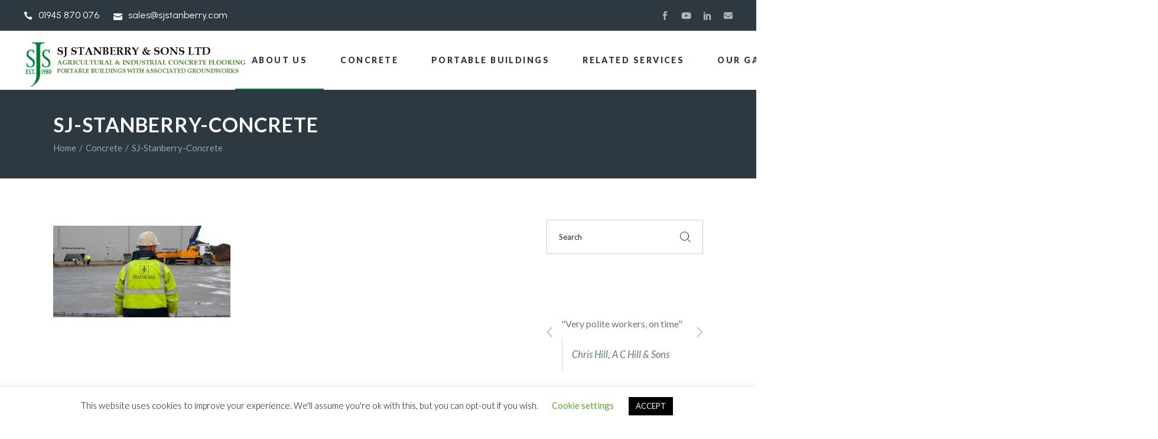

--- FILE ---
content_type: text/html; charset=UTF-8
request_url: https://www.sjstanberry.com/concrete-flooring-specialists/sj-stanberry-concrete-2/
body_size: 138745
content:
<!DOCTYPE html>
<html lang="en-US">
<head>
	<meta charset="UTF-8">
	<meta name="viewport" content="width=device-width, initial-scale=1, user-scalable=yes">

	<meta name='robots' content='index, follow, max-image-preview:large, max-snippet:-1, max-video-preview:-1' />

	<!-- This site is optimized with the Yoast SEO plugin v26.5 - https://yoast.com/wordpress/plugins/seo/ -->
	<title>SJ-Stanberry-Concrete - S J Stanberry &amp; Sons Limited - Concrete Flooring Specialists</title>
	<link rel="canonical" href="https://www.sjstanberry.com/concrete-flooring-specialists/sj-stanberry-concrete-2/" />
	<meta property="og:locale" content="en_US" />
	<meta property="og:type" content="article" />
	<meta property="og:title" content="SJ-Stanberry-Concrete - S J Stanberry &amp; Sons Limited - Concrete Flooring Specialists" />
	<meta property="og:url" content="https://www.sjstanberry.com/concrete-flooring-specialists/sj-stanberry-concrete-2/" />
	<meta property="og:site_name" content="S J Stanberry &amp; Sons Limited - Concrete Flooring Specialists" />
	<meta property="og:image" content="https://www.sjstanberry.com/concrete-flooring-specialists/sj-stanberry-concrete-2" />
	<meta property="og:image:width" content="846" />
	<meta property="og:image:height" content="438" />
	<meta property="og:image:type" content="image/jpeg" />
	<script type="application/ld+json" class="yoast-schema-graph">{"@context":"https://schema.org","@graph":[{"@type":"WebPage","@id":"https://www.sjstanberry.com/concrete-flooring-specialists/sj-stanberry-concrete-2/","url":"https://www.sjstanberry.com/concrete-flooring-specialists/sj-stanberry-concrete-2/","name":"SJ-Stanberry-Concrete - S J Stanberry &amp; Sons Limited - Concrete Flooring Specialists","isPartOf":{"@id":"https://www.sjstanberry.com/#website"},"primaryImageOfPage":{"@id":"https://www.sjstanberry.com/concrete-flooring-specialists/sj-stanberry-concrete-2/#primaryimage"},"image":{"@id":"https://www.sjstanberry.com/concrete-flooring-specialists/sj-stanberry-concrete-2/#primaryimage"},"thumbnailUrl":"https://www.sjstanberry.com/wp-content/uploads/2018/03/SJ-Stanberry-Concrete.jpg","datePublished":"2018-03-15T13:49:08+00:00","breadcrumb":{"@id":"https://www.sjstanberry.com/concrete-flooring-specialists/sj-stanberry-concrete-2/#breadcrumb"},"inLanguage":"en-US","potentialAction":[{"@type":"ReadAction","target":["https://www.sjstanberry.com/concrete-flooring-specialists/sj-stanberry-concrete-2/"]}]},{"@type":"ImageObject","inLanguage":"en-US","@id":"https://www.sjstanberry.com/concrete-flooring-specialists/sj-stanberry-concrete-2/#primaryimage","url":"https://www.sjstanberry.com/wp-content/uploads/2018/03/SJ-Stanberry-Concrete.jpg","contentUrl":"https://www.sjstanberry.com/wp-content/uploads/2018/03/SJ-Stanberry-Concrete.jpg","width":846,"height":438},{"@type":"BreadcrumbList","@id":"https://www.sjstanberry.com/concrete-flooring-specialists/sj-stanberry-concrete-2/#breadcrumb","itemListElement":[{"@type":"ListItem","position":1,"name":"Home","item":"https://www.sjstanberry.com/"},{"@type":"ListItem","position":2,"name":"Concrete","item":"https://www.sjstanberry.com/concrete-flooring-specialists/"},{"@type":"ListItem","position":3,"name":"SJ-Stanberry-Concrete"}]},{"@type":"WebSite","@id":"https://www.sjstanberry.com/#website","url":"https://www.sjstanberry.com/","name":"S J Stanberry &amp; Sons Limited - Concrete Flooring Specialists","description":"Portable Buildings • Concrete • Hard Landscaping • Haulage &amp; Plant Hire • Related Services - Call 0800 107 5215","publisher":{"@id":"https://www.sjstanberry.com/#organization"},"potentialAction":[{"@type":"SearchAction","target":{"@type":"EntryPoint","urlTemplate":"https://www.sjstanberry.com/?s={search_term_string}"},"query-input":{"@type":"PropertyValueSpecification","valueRequired":true,"valueName":"search_term_string"}}],"inLanguage":"en-US"},{"@type":"Organization","@id":"https://www.sjstanberry.com/#organization","name":"SJ Stanberry & Sons Ltd","url":"https://www.sjstanberry.com/","logo":{"@type":"ImageObject","inLanguage":"en-US","@id":"https://www.sjstanberry.com/#/schema/logo/image/","url":"https://www.sjstanberry.com/wp-content/uploads/2016/02/logo.gif","contentUrl":"https://www.sjstanberry.com/wp-content/uploads/2016/02/logo.gif","width":96,"height":108,"caption":"SJ Stanberry & Sons Ltd"},"image":{"@id":"https://www.sjstanberry.com/#/schema/logo/image/"}}]}</script>
	<!-- / Yoast SEO plugin. -->


<link rel='dns-prefetch' href='//fonts.googleapis.com' />
<link rel="alternate" type="application/rss+xml" title="S J Stanberry &amp; Sons Limited - Concrete Flooring Specialists &raquo; Feed" href="https://www.sjstanberry.com/feed/" />
<link rel="alternate" type="application/rss+xml" title="S J Stanberry &amp; Sons Limited - Concrete Flooring Specialists &raquo; Comments Feed" href="https://www.sjstanberry.com/comments/feed/" />
<link rel="alternate" type="application/rss+xml" title="S J Stanberry &amp; Sons Limited - Concrete Flooring Specialists &raquo; SJ-Stanberry-Concrete Comments Feed" href="https://www.sjstanberry.com/concrete-flooring-specialists/sj-stanberry-concrete-2/feed/" />
<link rel="alternate" title="oEmbed (JSON)" type="application/json+oembed" href="https://www.sjstanberry.com/wp-json/oembed/1.0/embed?url=https%3A%2F%2Fwww.sjstanberry.com%2Fconcrete-flooring-specialists%2Fsj-stanberry-concrete-2%2F" />
<link rel="alternate" title="oEmbed (XML)" type="text/xml+oembed" href="https://www.sjstanberry.com/wp-json/oembed/1.0/embed?url=https%3A%2F%2Fwww.sjstanberry.com%2Fconcrete-flooring-specialists%2Fsj-stanberry-concrete-2%2F&#038;format=xml" />
		<style>
			.lazyload,
			.lazyloading {
				max-width: 100%;
			}
		</style>
		<style id='wp-img-auto-sizes-contain-inline-css' type='text/css'>
img:is([sizes=auto i],[sizes^="auto," i]){contain-intrinsic-size:3000px 1500px}
/*# sourceURL=wp-img-auto-sizes-contain-inline-css */
</style>
<link rel='stylesheet' id='animate-css' href='https://www.sjstanberry.com/wp-content/plugins/qi-blocks/assets/css/plugins/animate/animate.min.css?ver=4.1.1' type='text/css' media='all' />
<link rel='stylesheet' id='elegant-icons-css' href='https://www.sjstanberry.com/wp-content/plugins/masterbuilder-core/inc/icons/elegant-icons/assets/css/elegant-icons.min.css?ver=6.9' type='text/css' media='all' />
<link rel='stylesheet' id='font-awesome-css' href='https://www.sjstanberry.com/wp-content/plugins/masterbuilder-core/inc/icons/font-awesome/assets/css/all.min.css?ver=6.9' type='text/css' media='all' />
<style id='wp-emoji-styles-inline-css' type='text/css'>

	img.wp-smiley, img.emoji {
		display: inline !important;
		border: none !important;
		box-shadow: none !important;
		height: 1em !important;
		width: 1em !important;
		margin: 0 0.07em !important;
		vertical-align: -0.1em !important;
		background: none !important;
		padding: 0 !important;
	}
/*# sourceURL=wp-emoji-styles-inline-css */
</style>
<style id='wp-block-library-inline-css' type='text/css'>
:root{--wp-block-synced-color:#7a00df;--wp-block-synced-color--rgb:122,0,223;--wp-bound-block-color:var(--wp-block-synced-color);--wp-editor-canvas-background:#ddd;--wp-admin-theme-color:#007cba;--wp-admin-theme-color--rgb:0,124,186;--wp-admin-theme-color-darker-10:#006ba1;--wp-admin-theme-color-darker-10--rgb:0,107,160.5;--wp-admin-theme-color-darker-20:#005a87;--wp-admin-theme-color-darker-20--rgb:0,90,135;--wp-admin-border-width-focus:2px}@media (min-resolution:192dpi){:root{--wp-admin-border-width-focus:1.5px}}.wp-element-button{cursor:pointer}:root .has-very-light-gray-background-color{background-color:#eee}:root .has-very-dark-gray-background-color{background-color:#313131}:root .has-very-light-gray-color{color:#eee}:root .has-very-dark-gray-color{color:#313131}:root .has-vivid-green-cyan-to-vivid-cyan-blue-gradient-background{background:linear-gradient(135deg,#00d084,#0693e3)}:root .has-purple-crush-gradient-background{background:linear-gradient(135deg,#34e2e4,#4721fb 50%,#ab1dfe)}:root .has-hazy-dawn-gradient-background{background:linear-gradient(135deg,#faaca8,#dad0ec)}:root .has-subdued-olive-gradient-background{background:linear-gradient(135deg,#fafae1,#67a671)}:root .has-atomic-cream-gradient-background{background:linear-gradient(135deg,#fdd79a,#004a59)}:root .has-nightshade-gradient-background{background:linear-gradient(135deg,#330968,#31cdcf)}:root .has-midnight-gradient-background{background:linear-gradient(135deg,#020381,#2874fc)}:root{--wp--preset--font-size--normal:16px;--wp--preset--font-size--huge:42px}.has-regular-font-size{font-size:1em}.has-larger-font-size{font-size:2.625em}.has-normal-font-size{font-size:var(--wp--preset--font-size--normal)}.has-huge-font-size{font-size:var(--wp--preset--font-size--huge)}.has-text-align-center{text-align:center}.has-text-align-left{text-align:left}.has-text-align-right{text-align:right}.has-fit-text{white-space:nowrap!important}#end-resizable-editor-section{display:none}.aligncenter{clear:both}.items-justified-left{justify-content:flex-start}.items-justified-center{justify-content:center}.items-justified-right{justify-content:flex-end}.items-justified-space-between{justify-content:space-between}.screen-reader-text{border:0;clip-path:inset(50%);height:1px;margin:-1px;overflow:hidden;padding:0;position:absolute;width:1px;word-wrap:normal!important}.screen-reader-text:focus{background-color:#ddd;clip-path:none;color:#444;display:block;font-size:1em;height:auto;left:5px;line-height:normal;padding:15px 23px 14px;text-decoration:none;top:5px;width:auto;z-index:100000}html :where(.has-border-color){border-style:solid}html :where([style*=border-top-color]){border-top-style:solid}html :where([style*=border-right-color]){border-right-style:solid}html :where([style*=border-bottom-color]){border-bottom-style:solid}html :where([style*=border-left-color]){border-left-style:solid}html :where([style*=border-width]){border-style:solid}html :where([style*=border-top-width]){border-top-style:solid}html :where([style*=border-right-width]){border-right-style:solid}html :where([style*=border-bottom-width]){border-bottom-style:solid}html :where([style*=border-left-width]){border-left-style:solid}html :where(img[class*=wp-image-]){height:auto;max-width:100%}:where(figure){margin:0 0 1em}html :where(.is-position-sticky){--wp-admin--admin-bar--position-offset:var(--wp-admin--admin-bar--height,0px)}@media screen and (max-width:600px){html :where(.is-position-sticky){--wp-admin--admin-bar--position-offset:0px}}

/*# sourceURL=wp-block-library-inline-css */
</style><style id='global-styles-inline-css' type='text/css'>
:root{--wp--preset--aspect-ratio--square: 1;--wp--preset--aspect-ratio--4-3: 4/3;--wp--preset--aspect-ratio--3-4: 3/4;--wp--preset--aspect-ratio--3-2: 3/2;--wp--preset--aspect-ratio--2-3: 2/3;--wp--preset--aspect-ratio--16-9: 16/9;--wp--preset--aspect-ratio--9-16: 9/16;--wp--preset--color--black: #000000;--wp--preset--color--cyan-bluish-gray: #abb8c3;--wp--preset--color--white: #ffffff;--wp--preset--color--pale-pink: #f78da7;--wp--preset--color--vivid-red: #cf2e2e;--wp--preset--color--luminous-vivid-orange: #ff6900;--wp--preset--color--luminous-vivid-amber: #fcb900;--wp--preset--color--light-green-cyan: #7bdcb5;--wp--preset--color--vivid-green-cyan: #00d084;--wp--preset--color--pale-cyan-blue: #8ed1fc;--wp--preset--color--vivid-cyan-blue: #0693e3;--wp--preset--color--vivid-purple: #9b51e0;--wp--preset--gradient--vivid-cyan-blue-to-vivid-purple: linear-gradient(135deg,rgb(6,147,227) 0%,rgb(155,81,224) 100%);--wp--preset--gradient--light-green-cyan-to-vivid-green-cyan: linear-gradient(135deg,rgb(122,220,180) 0%,rgb(0,208,130) 100%);--wp--preset--gradient--luminous-vivid-amber-to-luminous-vivid-orange: linear-gradient(135deg,rgb(252,185,0) 0%,rgb(255,105,0) 100%);--wp--preset--gradient--luminous-vivid-orange-to-vivid-red: linear-gradient(135deg,rgb(255,105,0) 0%,rgb(207,46,46) 100%);--wp--preset--gradient--very-light-gray-to-cyan-bluish-gray: linear-gradient(135deg,rgb(238,238,238) 0%,rgb(169,184,195) 100%);--wp--preset--gradient--cool-to-warm-spectrum: linear-gradient(135deg,rgb(74,234,220) 0%,rgb(151,120,209) 20%,rgb(207,42,186) 40%,rgb(238,44,130) 60%,rgb(251,105,98) 80%,rgb(254,248,76) 100%);--wp--preset--gradient--blush-light-purple: linear-gradient(135deg,rgb(255,206,236) 0%,rgb(152,150,240) 100%);--wp--preset--gradient--blush-bordeaux: linear-gradient(135deg,rgb(254,205,165) 0%,rgb(254,45,45) 50%,rgb(107,0,62) 100%);--wp--preset--gradient--luminous-dusk: linear-gradient(135deg,rgb(255,203,112) 0%,rgb(199,81,192) 50%,rgb(65,88,208) 100%);--wp--preset--gradient--pale-ocean: linear-gradient(135deg,rgb(255,245,203) 0%,rgb(182,227,212) 50%,rgb(51,167,181) 100%);--wp--preset--gradient--electric-grass: linear-gradient(135deg,rgb(202,248,128) 0%,rgb(113,206,126) 100%);--wp--preset--gradient--midnight: linear-gradient(135deg,rgb(2,3,129) 0%,rgb(40,116,252) 100%);--wp--preset--font-size--small: 13px;--wp--preset--font-size--medium: 20px;--wp--preset--font-size--large: 36px;--wp--preset--font-size--x-large: 42px;--wp--preset--spacing--20: 0.44rem;--wp--preset--spacing--30: 0.67rem;--wp--preset--spacing--40: 1rem;--wp--preset--spacing--50: 1.5rem;--wp--preset--spacing--60: 2.25rem;--wp--preset--spacing--70: 3.38rem;--wp--preset--spacing--80: 5.06rem;--wp--preset--shadow--natural: 6px 6px 9px rgba(0, 0, 0, 0.2);--wp--preset--shadow--deep: 12px 12px 50px rgba(0, 0, 0, 0.4);--wp--preset--shadow--sharp: 6px 6px 0px rgba(0, 0, 0, 0.2);--wp--preset--shadow--outlined: 6px 6px 0px -3px rgb(255, 255, 255), 6px 6px rgb(0, 0, 0);--wp--preset--shadow--crisp: 6px 6px 0px rgb(0, 0, 0);}:where(.is-layout-flex){gap: 0.5em;}:where(.is-layout-grid){gap: 0.5em;}body .is-layout-flex{display: flex;}.is-layout-flex{flex-wrap: wrap;align-items: center;}.is-layout-flex > :is(*, div){margin: 0;}body .is-layout-grid{display: grid;}.is-layout-grid > :is(*, div){margin: 0;}:where(.wp-block-columns.is-layout-flex){gap: 2em;}:where(.wp-block-columns.is-layout-grid){gap: 2em;}:where(.wp-block-post-template.is-layout-flex){gap: 1.25em;}:where(.wp-block-post-template.is-layout-grid){gap: 1.25em;}.has-black-color{color: var(--wp--preset--color--black) !important;}.has-cyan-bluish-gray-color{color: var(--wp--preset--color--cyan-bluish-gray) !important;}.has-white-color{color: var(--wp--preset--color--white) !important;}.has-pale-pink-color{color: var(--wp--preset--color--pale-pink) !important;}.has-vivid-red-color{color: var(--wp--preset--color--vivid-red) !important;}.has-luminous-vivid-orange-color{color: var(--wp--preset--color--luminous-vivid-orange) !important;}.has-luminous-vivid-amber-color{color: var(--wp--preset--color--luminous-vivid-amber) !important;}.has-light-green-cyan-color{color: var(--wp--preset--color--light-green-cyan) !important;}.has-vivid-green-cyan-color{color: var(--wp--preset--color--vivid-green-cyan) !important;}.has-pale-cyan-blue-color{color: var(--wp--preset--color--pale-cyan-blue) !important;}.has-vivid-cyan-blue-color{color: var(--wp--preset--color--vivid-cyan-blue) !important;}.has-vivid-purple-color{color: var(--wp--preset--color--vivid-purple) !important;}.has-black-background-color{background-color: var(--wp--preset--color--black) !important;}.has-cyan-bluish-gray-background-color{background-color: var(--wp--preset--color--cyan-bluish-gray) !important;}.has-white-background-color{background-color: var(--wp--preset--color--white) !important;}.has-pale-pink-background-color{background-color: var(--wp--preset--color--pale-pink) !important;}.has-vivid-red-background-color{background-color: var(--wp--preset--color--vivid-red) !important;}.has-luminous-vivid-orange-background-color{background-color: var(--wp--preset--color--luminous-vivid-orange) !important;}.has-luminous-vivid-amber-background-color{background-color: var(--wp--preset--color--luminous-vivid-amber) !important;}.has-light-green-cyan-background-color{background-color: var(--wp--preset--color--light-green-cyan) !important;}.has-vivid-green-cyan-background-color{background-color: var(--wp--preset--color--vivid-green-cyan) !important;}.has-pale-cyan-blue-background-color{background-color: var(--wp--preset--color--pale-cyan-blue) !important;}.has-vivid-cyan-blue-background-color{background-color: var(--wp--preset--color--vivid-cyan-blue) !important;}.has-vivid-purple-background-color{background-color: var(--wp--preset--color--vivid-purple) !important;}.has-black-border-color{border-color: var(--wp--preset--color--black) !important;}.has-cyan-bluish-gray-border-color{border-color: var(--wp--preset--color--cyan-bluish-gray) !important;}.has-white-border-color{border-color: var(--wp--preset--color--white) !important;}.has-pale-pink-border-color{border-color: var(--wp--preset--color--pale-pink) !important;}.has-vivid-red-border-color{border-color: var(--wp--preset--color--vivid-red) !important;}.has-luminous-vivid-orange-border-color{border-color: var(--wp--preset--color--luminous-vivid-orange) !important;}.has-luminous-vivid-amber-border-color{border-color: var(--wp--preset--color--luminous-vivid-amber) !important;}.has-light-green-cyan-border-color{border-color: var(--wp--preset--color--light-green-cyan) !important;}.has-vivid-green-cyan-border-color{border-color: var(--wp--preset--color--vivid-green-cyan) !important;}.has-pale-cyan-blue-border-color{border-color: var(--wp--preset--color--pale-cyan-blue) !important;}.has-vivid-cyan-blue-border-color{border-color: var(--wp--preset--color--vivid-cyan-blue) !important;}.has-vivid-purple-border-color{border-color: var(--wp--preset--color--vivid-purple) !important;}.has-vivid-cyan-blue-to-vivid-purple-gradient-background{background: var(--wp--preset--gradient--vivid-cyan-blue-to-vivid-purple) !important;}.has-light-green-cyan-to-vivid-green-cyan-gradient-background{background: var(--wp--preset--gradient--light-green-cyan-to-vivid-green-cyan) !important;}.has-luminous-vivid-amber-to-luminous-vivid-orange-gradient-background{background: var(--wp--preset--gradient--luminous-vivid-amber-to-luminous-vivid-orange) !important;}.has-luminous-vivid-orange-to-vivid-red-gradient-background{background: var(--wp--preset--gradient--luminous-vivid-orange-to-vivid-red) !important;}.has-very-light-gray-to-cyan-bluish-gray-gradient-background{background: var(--wp--preset--gradient--very-light-gray-to-cyan-bluish-gray) !important;}.has-cool-to-warm-spectrum-gradient-background{background: var(--wp--preset--gradient--cool-to-warm-spectrum) !important;}.has-blush-light-purple-gradient-background{background: var(--wp--preset--gradient--blush-light-purple) !important;}.has-blush-bordeaux-gradient-background{background: var(--wp--preset--gradient--blush-bordeaux) !important;}.has-luminous-dusk-gradient-background{background: var(--wp--preset--gradient--luminous-dusk) !important;}.has-pale-ocean-gradient-background{background: var(--wp--preset--gradient--pale-ocean) !important;}.has-electric-grass-gradient-background{background: var(--wp--preset--gradient--electric-grass) !important;}.has-midnight-gradient-background{background: var(--wp--preset--gradient--midnight) !important;}.has-small-font-size{font-size: var(--wp--preset--font-size--small) !important;}.has-medium-font-size{font-size: var(--wp--preset--font-size--medium) !important;}.has-large-font-size{font-size: var(--wp--preset--font-size--large) !important;}.has-x-large-font-size{font-size: var(--wp--preset--font-size--x-large) !important;}
/*# sourceURL=global-styles-inline-css */
</style>

<style id='classic-theme-styles-inline-css' type='text/css'>
/*! This file is auto-generated */
.wp-block-button__link{color:#fff;background-color:#32373c;border-radius:9999px;box-shadow:none;text-decoration:none;padding:calc(.667em + 2px) calc(1.333em + 2px);font-size:1.125em}.wp-block-file__button{background:#32373c;color:#fff;text-decoration:none}
/*# sourceURL=/wp-includes/css/classic-themes.min.css */
</style>
<link rel='stylesheet' id='contact-form-7-css' href='https://www.sjstanberry.com/wp-content/plugins/contact-form-7/includes/css/styles.css?ver=6.1.4' type='text/css' media='all' />
<link rel='stylesheet' id='cookie-law-info-css' href='https://www.sjstanberry.com/wp-content/plugins/cookie-law-info/legacy/public/css/cookie-law-info-public.css?ver=3.3.8' type='text/css' media='all' />
<link rel='stylesheet' id='cookie-law-info-gdpr-css' href='https://www.sjstanberry.com/wp-content/plugins/cookie-law-info/legacy/public/css/cookie-law-info-gdpr.css?ver=3.3.8' type='text/css' media='all' />
<link rel='stylesheet' id='essential-grid-plugin-settings-css' href='https://www.sjstanberry.com/wp-content/plugins/essential-grid/public/assets/css/settings.css?ver=2.3.6' type='text/css' media='all' />
<link rel='stylesheet' id='tp-fontello-css' href='https://www.sjstanberry.com/wp-content/plugins/essential-grid/public/assets/font/fontello/css/fontello.css?ver=2.3.6' type='text/css' media='all' />
<link rel='stylesheet' id='qi-blocks-grid-css' href='https://www.sjstanberry.com/wp-content/plugins/qi-blocks/assets/dist/grid.css?ver=1.4.6' type='text/css' media='all' />
<link rel='stylesheet' id='qi-blocks-main-css' href='https://www.sjstanberry.com/wp-content/plugins/qi-blocks/assets/dist/main.css?ver=1.4.6' type='text/css' media='all' />
<link rel='stylesheet' id='swiper-css' href='https://www.sjstanberry.com/wp-content/plugins/qi-blocks/inc/slider/assets/plugins/5.4.5/swiper.min.css?ver=5.4.5' type='text/css' media='all' />
<link rel='stylesheet' id='masterbuilder-main-css' href='https://www.sjstanberry.com/wp-content/themes/masterbuilder/assets/css/main.min.css?ver=6.9' type='text/css' media='all' />
<link rel='stylesheet' id='masterbuilder-core-style-css' href='https://www.sjstanberry.com/wp-content/plugins/masterbuilder-core/assets/css/masterbuilder-core.min.css?ver=6.9' type='text/css' media='all' />
<link rel='stylesheet' id='testimonial-rotator-style-css' href='https://www.sjstanberry.com/wp-content/plugins/testimonial-rotator/testimonial-rotator-style.css?ver=6.9' type='text/css' media='all' />
<link rel='stylesheet' id='masterbuilder-child-style-css' href='https://www.sjstanberry.com/wp-content/themes/masterbuilder-child/style.css?ver=6.9' type='text/css' media='all' />
<link rel='stylesheet' id='masterbuilder-google-fonts-css' href='https://fonts.googleapis.com/css?family=Urbanist%3A300%2C400%2C500%2C600%2C700%2C100%2C100i%2C200i%2C300i%2C400i%2C500i%2C600i%2C700i%2C800%2C800i%2C900%2C900i%7CEpilogue%3A300%2C400%2C500%2C600%2C700%2C100%2C100i%2C200i%2C300i%2C400i%2C500i%2C600i%2C700i%2C800%2C800i%2C900%2C900i%7COswald%3A300%2C400%2C500%2C600%2C700%2C100%2C100i%2C200i%2C300i%2C400i%2C500i%2C600i%2C700i%2C800%2C800i%2C900%2C900i%7CLato%3A300%2C400%2C500%2C600%2C700%2C100%2C100i%2C200i%2C300i%2C400i%2C500i%2C600i%2C700i%2C800%2C800i%2C900%2C900i%7CRaleway%3A300%2C400%2C500%2C600%2C700%2C100%2C100i%2C200i%2C300i%2C400i%2C500i%2C600i%2C700i%2C800%2C800i%2C900%2C900i&#038;subset=latin-ext%2Clatin&#038;display=swap&#038;ver=1.0.0' type='text/css' media='all' />
<link rel='stylesheet' id='masterbuilder-style-css' href='https://www.sjstanberry.com/wp-content/themes/masterbuilder/style.css?ver=6.9' type='text/css' media='all' />
<style id='masterbuilder-style-inline-css' type='text/css'>
label { color: rgb(255,255,255);font-family: "Lato";font-size: 14px;font-weight: 400;}.qodef-button.qodef-layout--textual { color: rgb(255,255,255);font-family: "Lato";font-size: 14px;font-style: normal;font-weight: 400;}.qodef-button.qodef-layout--textual:hover { color: rgb(0,124,56);}#qodef-page-footer-top-area { background-color: rgb(34,37,51);}#qodef-page-footer-top-area-inner { padding-top: 100px;padding-bottom: 100px;padding-left: 0px!important;padding-right: 0px!important;}#qodef-page-footer-bottom-area { background-color: rgb(26,28,39);}#qodef-page-footer-bottom-area-inner { padding-top: 20px;padding-bottom: 20px;padding-left: 0px!important;padding-right: 0px!important;border-top-color: rgb(26,28,39);border-top-width: 1px;border-top-style: solid;}body { background-color: rgb(255,255,255);}#qodef-page-inner { padding: 70px 0px 70px 0px;}:root { --qode-main-color: rgb(0,124,56);}.qodef-header-sticky { background-color: rgb(255,255,255);}.qodef-header-sticky .qodef-header-sticky-inner { padding-left: 30px;padding-right: 30px;}#qodef-top-area { background-color: rgb(46,56,65);}#qodef-top-area-inner { height: 52px;padding-left: 40px;padding-right: 40px;}#qodef-page-header .qodef-header-logo-link { height: 100px;padding: 10;}#qodef-page-mobile-header .qodef-mobile-header-logo-link { height: 60px;padding: 5;}.qodef-header-navigation ul li.qodef-menu-item--narrow ul { background-color: rgb(37,37,37);}.qodef-header-navigation> ul > li > a { color: rgb(46,56,65);font-family: "Lato";font-size: 14px;font-style: normal;font-weight: 800;}.qodef-header-navigation> ul > li > a:hover { color: rgb(0,124,56);}.qodef-header-navigation> ul > li.current-menu-ancestor > a, .qodef-header-navigation> ul > li.current-menu-item > a { color: rgb(0,124,56);}.qodef-header-navigation > ul > li.qodef-menu-item--narrow .qodef-drop-down-second ul li a { color: rgb(255,255,255);font-family: "Lato";font-size: 14px;line-height: 27px;font-style: normal;font-weight: 600;}.qodef-header-navigation > ul > li.qodef-menu-item--narrow .qodef-drop-down-second ul li:hover > a { color: rgb(0,124,56);}.qodef-header-navigation > ul > li.qodef-menu-item--narrow .qodef-drop-down-second ul li.current-menu-ancestor > a, .qodef-header-navigation > ul > li.qodef-menu-item--narrow .qodef-drop-down-second ul li.current-menu-item > a { color: rgb(0,124,56);}.qodef-header-navigation > ul > li.qodef-menu-item--wide .qodef-drop-down-second-inner > ul > li > a { font-family: "Lato";font-size: 14px;}.qodef-header-navigation > ul > li.qodef-menu-item--wide .qodef-drop-down-second ul li ul li a { font-family: "Lato";font-size: 14px;}#qodef-side-area { width: 524px;right: -524px;}#qodef-page-sidebar .widget { margin-bottom: 40px;}.qodef-page-title { height: 150px;background-color: rgb(46,56,65);}.qodef-page-title .qodef-m-title { color: rgb(255,255,255);}body { color: rgb(100,120,134);font-family: "Lato";font-size: 15px;line-height: 27px;font-style: normal;font-weight: 400;text-transform: none;}p { margin-top: 0px;margin-bottom: 0px;}h1, .qodef-h1 { color: rgb(100,120,134);font-family: "Lato";font-size: 34px;line-height: 42px;font-style: normal;font-weight: 700;margin-top: 0px;margin-bottom: 0px;}h2, .qodef-h2 { color: #2c3e50;font-family: "Lato";font-size: 24px;line-height: 36px;font-style: normal;font-weight: 700;text-decoration: none;text-transform: none;margin-top: 0px;margin-bottom: 0px;}h3, .qodef-h3 { color: rgb(44,62,80);font-family: "Lato";font-size: 20px;line-height: 24px;font-style: normal;font-weight: 700;text-decoration: none;text-transform: none;margin-top: 0px;margin-bottom: 0px;}h4, .qodef-h4 { color: #2c3e50;font-family: "Lato";font-size: 18px;line-height: 28px;font-style: normal;font-weight: 700;text-transform: none;margin-top: 0px;margin-bottom: 8px;}h5, .qodef-h5 { color: rgb(44,62,80);font-family: "Lato";font-size: 16px;line-height: 24px;font-style: normal;font-weight: 400;text-decoration: none;text-transform: none;margin-top: 0px;margin-bottom: 0px;}h6, .qodef-h6 { color: rgb(44,62,80);font-family: "Lato";font-size: 14px;line-height: 24px;font-style: normal;font-weight: 300;margin-top: 0px;margin-bottom: 0px;}a, p a { color: rgb(100,120,134);font-style: normal;font-weight: 400;}a:hover, p a:hover { color: rgb(0,124,56);}h1 a:hover, h1 a:focus { color: rgb(0,124,56);}h2 a:hover, h2 a:focus { color: rgb(0,124,56);}h3 a:hover, h3 a:focus { color: rgb(0,124,56);}h4 a:hover, h4 a:focus { color: rgb(0,124,56);}h5 a:hover, h5 a:focus { color: rgb(0,124,56);}h6 a:hover, h6 a:focus { color: rgb(0,124,56);}.qodef-header--standard #qodef-page-header { height: 100px;background-color: rgb(255,255,255);}.qodef-header--standard #qodef-page-header-inner { padding-left: 30px;padding-right: 30px;}.qodef-mobile-header--standard #qodef-page-mobile-header-inner:not(.qodef-content-grid) { padding-left: 10px;padding-right: 10px;}.qodef-mobile-header--standard .qodef-mobile-header-navigation > ul:not(.qodef-content-grid) { padding-left: 10px;padding-right: 10px;}
/*# sourceURL=masterbuilder-style-inline-css */
</style>
<link rel='stylesheet' id='bsf-Defaults-css' href='https://www.sjstanberry.com/wp-content/uploads/smile_fonts/Defaults/Defaults.css?ver=3.21.2' type='text/css' media='all' />
<link rel='stylesheet' id='bsf-icomoon-WeBuild-css' href='https://www.sjstanberry.com/wp-content/uploads/smile_fonts/icomoon-WeBuild/icomoon-WeBuild.css?ver=3.21.2' type='text/css' media='all' />
<link rel='stylesheet' id='bsf-WeBuild-Related-css' href='https://www.sjstanberry.com/wp-content/uploads/smile_fonts/WeBuild-Related/WeBuild-Related.css?ver=3.21.2' type='text/css' media='all' />
<script type="text/javascript" src="https://www.sjstanberry.com/wp-includes/js/jquery/jquery.min.js?ver=3.7.1" id="jquery-core-js"></script>
<script type="text/javascript" src="https://www.sjstanberry.com/wp-includes/js/jquery/jquery-migrate.min.js?ver=3.4.1" id="jquery-migrate-js"></script>
<script type="text/javascript" id="cookie-law-info-js-extra">
/* <![CDATA[ */
var Cli_Data = {"nn_cookie_ids":[],"cookielist":[],"non_necessary_cookies":[],"ccpaEnabled":"","ccpaRegionBased":"","ccpaBarEnabled":"","strictlyEnabled":["necessary","obligatoire"],"ccpaType":"gdpr","js_blocking":"","custom_integration":"","triggerDomRefresh":"","secure_cookies":""};
var cli_cookiebar_settings = {"animate_speed_hide":"500","animate_speed_show":"500","background":"#FFF","border":"#b1a6a6c2","border_on":"","button_1_button_colour":"#000","button_1_button_hover":"#000000","button_1_link_colour":"#fff","button_1_as_button":"1","button_1_new_win":"","button_2_button_colour":"#333","button_2_button_hover":"#292929","button_2_link_colour":"#444","button_2_as_button":"","button_2_hidebar":"","button_3_button_colour":"#000","button_3_button_hover":"#000000","button_3_link_colour":"#fff","button_3_as_button":"1","button_3_new_win":"","button_4_button_colour":"#000","button_4_button_hover":"#000000","button_4_link_colour":"#62a329","button_4_as_button":"","button_7_button_colour":"#61a229","button_7_button_hover":"#4e8221","button_7_link_colour":"#fff","button_7_as_button":"1","button_7_new_win":"","font_family":"inherit","header_fix":"","notify_animate_hide":"1","notify_animate_show":"","notify_div_id":"#cookie-law-info-bar","notify_position_horizontal":"right","notify_position_vertical":"bottom","scroll_close":"1","scroll_close_reload":"","accept_close_reload":"","reject_close_reload":"","showagain_tab":"1","showagain_background":"#fff","showagain_border":"#000","showagain_div_id":"#cookie-law-info-again","showagain_x_position":"100px","text":"#000","show_once_yn":"1","show_once":"30000","logging_on":"","as_popup":"","popup_overlay":"1","bar_heading_text":"","cookie_bar_as":"banner","popup_showagain_position":"bottom-right","widget_position":"left"};
var log_object = {"ajax_url":"https://www.sjstanberry.com/wp-admin/admin-ajax.php"};
//# sourceURL=cookie-law-info-js-extra
/* ]]> */
</script>
<script type="text/javascript" src="https://www.sjstanberry.com/wp-content/plugins/cookie-law-info/legacy/public/js/cookie-law-info-public.js?ver=3.3.8" id="cookie-law-info-js"></script>
<script type="text/javascript" src="//www.sjstanberry.com/wp-content/plugins/revslider/sr6/assets/js/rbtools.min.js?ver=6.7.23" async id="tp-tools-js"></script>
<script type="text/javascript" src="//www.sjstanberry.com/wp-content/plugins/revslider/sr6/assets/js/rs6.min.js?ver=6.7.23" async id="revmin-js"></script>
<script type="text/javascript" src="https://www.sjstanberry.com/wp-content/plugins/testimonial-rotator/js/jquery.cycletwo.js?ver=6.9" id="cycletwo-js"></script>
<script type="text/javascript" src="https://www.sjstanberry.com/wp-content/plugins/testimonial-rotator/js/jquery.cycletwo.addons.js?ver=6.9" id="cycletwo-addons-js"></script>
<script></script><link rel="https://api.w.org/" href="https://www.sjstanberry.com/wp-json/" /><link rel="alternate" title="JSON" type="application/json" href="https://www.sjstanberry.com/wp-json/wp/v2/media/4303" /><link rel="EditURI" type="application/rsd+xml" title="RSD" href="https://www.sjstanberry.com/xmlrpc.php?rsd" />
<meta name="generator" content="WordPress 6.9" />
<link rel='shortlink' href='https://www.sjstanberry.com/?p=4303' />
		<script>
			document.documentElement.className = document.documentElement.className.replace('no-js', 'js');
		</script>
				<style>
			.no-js img.lazyload {
				display: none;
			}

			figure.wp-block-image img.lazyloading {
				min-width: 150px;
			}

			.lazyload,
			.lazyloading {
				--smush-placeholder-width: 100px;
				--smush-placeholder-aspect-ratio: 1/1;
				width: var(--smush-image-width, var(--smush-placeholder-width)) !important;
				aspect-ratio: var(--smush-image-aspect-ratio, var(--smush-placeholder-aspect-ratio)) !important;
			}

						.lazyload, .lazyloading {
				opacity: 0;
			}

			.lazyloaded {
				opacity: 1;
				transition: opacity 400ms;
				transition-delay: 0ms;
			}

					</style>
		<meta name="generator" content="Powered by WPBakery Page Builder - drag and drop page builder for WordPress."/>
<meta name="generator" content="Powered by Slider Revolution 6.7.23 - responsive, Mobile-Friendly Slider Plugin for WordPress with comfortable drag and drop interface." />
<link rel="icon" href="https://www.sjstanberry.com/wp-content/uploads/2020/08/cropped-SJ-Stanberry-Icon-32x32.jpg" sizes="32x32" />
<link rel="icon" href="https://www.sjstanberry.com/wp-content/uploads/2020/08/cropped-SJ-Stanberry-Icon-192x192.jpg" sizes="192x192" />
<link rel="apple-touch-icon" href="https://www.sjstanberry.com/wp-content/uploads/2020/08/cropped-SJ-Stanberry-Icon-180x180.jpg" />
<meta name="msapplication-TileImage" content="https://www.sjstanberry.com/wp-content/uploads/2020/08/cropped-SJ-Stanberry-Icon-270x270.jpg" />
<script>function setREVStartSize(e){
			//window.requestAnimationFrame(function() {
				window.RSIW = window.RSIW===undefined ? window.innerWidth : window.RSIW;
				window.RSIH = window.RSIH===undefined ? window.innerHeight : window.RSIH;
				try {
					var pw = document.getElementById(e.c).parentNode.offsetWidth,
						newh;
					pw = pw===0 || isNaN(pw) || (e.l=="fullwidth" || e.layout=="fullwidth") ? window.RSIW : pw;
					e.tabw = e.tabw===undefined ? 0 : parseInt(e.tabw);
					e.thumbw = e.thumbw===undefined ? 0 : parseInt(e.thumbw);
					e.tabh = e.tabh===undefined ? 0 : parseInt(e.tabh);
					e.thumbh = e.thumbh===undefined ? 0 : parseInt(e.thumbh);
					e.tabhide = e.tabhide===undefined ? 0 : parseInt(e.tabhide);
					e.thumbhide = e.thumbhide===undefined ? 0 : parseInt(e.thumbhide);
					e.mh = e.mh===undefined || e.mh=="" || e.mh==="auto" ? 0 : parseInt(e.mh,0);
					if(e.layout==="fullscreen" || e.l==="fullscreen")
						newh = Math.max(e.mh,window.RSIH);
					else{
						e.gw = Array.isArray(e.gw) ? e.gw : [e.gw];
						for (var i in e.rl) if (e.gw[i]===undefined || e.gw[i]===0) e.gw[i] = e.gw[i-1];
						e.gh = e.el===undefined || e.el==="" || (Array.isArray(e.el) && e.el.length==0)? e.gh : e.el;
						e.gh = Array.isArray(e.gh) ? e.gh : [e.gh];
						for (var i in e.rl) if (e.gh[i]===undefined || e.gh[i]===0) e.gh[i] = e.gh[i-1];
											
						var nl = new Array(e.rl.length),
							ix = 0,
							sl;
						e.tabw = e.tabhide>=pw ? 0 : e.tabw;
						e.thumbw = e.thumbhide>=pw ? 0 : e.thumbw;
						e.tabh = e.tabhide>=pw ? 0 : e.tabh;
						e.thumbh = e.thumbhide>=pw ? 0 : e.thumbh;
						for (var i in e.rl) nl[i] = e.rl[i]<window.RSIW ? 0 : e.rl[i];
						sl = nl[0];
						for (var i in nl) if (sl>nl[i] && nl[i]>0) { sl = nl[i]; ix=i;}
						var m = pw>(e.gw[ix]+e.tabw+e.thumbw) ? 1 : (pw-(e.tabw+e.thumbw)) / (e.gw[ix]);
						newh =  (e.gh[ix] * m) + (e.tabh + e.thumbh);
					}
					var el = document.getElementById(e.c);
					if (el!==null && el) el.style.height = newh+"px";
					el = document.getElementById(e.c+"_wrapper");
					if (el!==null && el) {
						el.style.height = newh+"px";
						el.style.display = "block";
					}
				} catch(e){
					console.log("Failure at Presize of Slider:" + e)
				}
			//});
		  };</script>
<noscript><style> .wpb_animate_when_almost_visible { opacity: 1; }</style></noscript><style id="yellow-pencil">
/*
	The following CSS codes are created by the YellowPencil plugin.
	https://yellowpencil.waspthemes.com/
*/
#qodef-page-content p:nth-child(2) strong{position:relative;left:0px;}#qodef-page-sidebar h3 span{position:relative;left:-33px;}#qodef-page-content .widget p:nth-child(6){position:relative;left:-33px;}#qodef-page-content .widget:nth-child(5) a{position:relative;left:-33px;}#qodef-page-content .widget .wp-image-595:nth-child(5){position:relative;top:-8px;}.qodef-gutter--large .qodef-grid-item:nth-child(4) strong{position:relative;left:-33px;}.qodef-gutter--large h3 span{position:relative;left:-33px;}.qodef-gutter--large p:nth-child(4) span{position:relative;left:-33px;}.qodef-gutter--large p a{position:relative;left:-33px;}.qodef-gutter--large p:nth-child(4) .wp-image-595{position:relative;top:-8px;}.qodef-breadcrumbs .qodef-breadcrumbs-link span{color:#95a5a6;}.qodef-page-title .qodef-breadcrumbs .qodef-breadcrumbs-current{color:#95a5a6;}.qodef-page-title .qodef-breadcrumbs .qodef-breadcrumbs-separator{color:#95a5a6;}.qodef-gutter--large .widget .qodef-button{background-color:#566573 !important;padding-left:12px !important;padding-right:12px !important;padding-top:8px !important;padding-bottom:8px !important;margin-top:-20px;}.qodef-gutter--large .widget .qodef-button:hover{background-color:#007c38 !important;}.qodef-gutter--large .widget .qodef-button:active{background-color:#007c38 !important;}.qodef-gutter--large .widget .gallery-size-webuild-tiny{position:relative;top:7px;}.qodef-breadcrumbs .qodef-breadcrumbs-link span:hover{color:#007c38;}.slide8 .testimonial_rotator_description .testimonial_rotator_quote{font-size:16px;}.slide9 .testimonial_rotator_description .testimonial_rotator_quote{font-size:16px;}.slide5 .testimonial_rotator_description .testimonial_rotator_quote{font-size:16px;}.hreview-aggregate .slide1 .testimonial_rotator_quote{font-size:16px;}.slide2 .testimonial_rotator_description .testimonial_rotator_quote{font-size:16px;}.slide3 .testimonial_rotator_description .testimonial_rotator_quote{font-size:16px;}#qodef-page-content .qodef-grid-inner .qodef-grid-item .wpb-content-wrapper .wpb_row .vc_column_container .vc_custom_1520426034013 .wpb_wrapper .wpb_text_column .wpb_wrapper .testimonial_rotator_wrap .hreview-aggregate .slide5 .testimonial_rotator_slide_inner .testimonial_rotator_description .testimonial_rotator_quote{line-height:1.3em !important;}#qodef-page-content .qodef-grid-inner .qodef-grid-item .wpb-content-wrapper .wpb_row .vc_column_container .vc_custom_1520426034013 .wpb_wrapper .wpb_text_column .wpb_wrapper .testimonial_rotator_wrap .hreview-aggregate .slide8 .testimonial_rotator_slide_inner .testimonial_rotator_description .testimonial_rotator_quote{line-height:1.3em !important;}.slide10 .testimonial_rotator_description .testimonial_rotator_quote{font-size:16px;}#qodef-page-content .qodef-grid-inner .qodef-grid-item .wpb-content-wrapper .wpb_row .vc_column_container .vc_custom_1520426034013 .wpb_wrapper .wpb_text_column .wpb_wrapper .testimonial_rotator_wrap .hreview-aggregate .slide10 .testimonial_rotator_slide_inner .testimonial_rotator_description .testimonial_rotator_quote{line-height:1.3em !important;}#qodef-page-content .qodef-grid-inner .qodef-grid-item .wpb-content-wrapper .wpb_row .vc_column_container .vc_custom_1520426034013 .wpb_wrapper .wpb_text_column .wpb_wrapper .testimonial_rotator_wrap .hreview-aggregate .slide3 .testimonial_rotator_slide_inner .testimonial_rotator_description .testimonial_rotator_quote{line-height:1.3em !important;}.slide6 .testimonial_rotator_description .testimonial_rotator_quote{font-size:16px;}#qodef-page-content .qodef-grid-inner .qodef-grid-item .wpb-content-wrapper .wpb_row .vc_column_container .vc_custom_1520426034013 .wpb_wrapper .wpb_text_column .wpb_wrapper .testimonial_rotator_wrap .hreview-aggregate .slide6 .testimonial_rotator_slide_inner .testimonial_rotator_description .testimonial_rotator_quote{line-height:1.3em !important;}#qodef-page-content .qodef-grid-inner .qodef-grid-item .wpb-content-wrapper .wpb_row .vc_column_container .vc_custom_1520426034013 .wpb_wrapper .wpb_text_column .wpb_wrapper .testimonial_rotator_wrap .hreview-aggregate .slide9 .testimonial_rotator_slide_inner .testimonial_rotator_description .testimonial_rotator_quote{line-height:1.3em !important;}#qodef-page-content .qodef-grid-inner .qodef-grid-item .wpb-content-wrapper .wpb_row .vc_column_container .vc_custom_1520426034013 .wpb_wrapper .wpb_text_column .wpb_wrapper .testimonial_rotator_wrap .hreview-aggregate .slide1 .testimonial_rotator_slide_inner .testimonial_rotator_description .testimonial_rotator_quote{line-height:1.3em !important;}#qodef-page-content .qodef-grid-inner .qodef-grid-item .wpb-content-wrapper .wpb_row .vc_column_container .vc_custom_1520426034013 .wpb_wrapper .wpb_text_column .wpb_wrapper .testimonial_rotator_wrap .hreview-aggregate .slide2 .testimonial_rotator_slide_inner .testimonial_rotator_description .testimonial_rotator_quote{line-height:1.3em !important;}.slide4 .testimonial_rotator_description .testimonial_rotator_quote{font-size:16px;}#qodef-page-content .qodef-grid-inner .qodef-grid-item .wpb-content-wrapper .wpb_row .vc_column_container .vc_custom_1520426034013 .wpb_wrapper .wpb_text_column .wpb_wrapper .testimonial_rotator_wrap .hreview-aggregate .slide4 .testimonial_rotator_slide_inner .testimonial_rotator_description .testimonial_rotator_quote{line-height:1.3em !important;}.slide5 .testimonial_rotator_description{line-height:1.8em;}.slide7 .testimonial_rotator_description .testimonial_rotator_quote{font-size:16px;}#qodef-page-content .qodef-grid-inner .qodef-grid-item .wpb-content-wrapper .wpb_row .vc_column_container .vc_custom_1520426034013 .wpb_wrapper .wpb_text_column .wpb_wrapper .testimonial_rotator_wrap .hreview-aggregate .slide7 .testimonial_rotator_slide_inner .testimonial_rotator_description .testimonial_rotator_quote{line-height:1.3em !important;}.qodef-gutter--large .widget .qodef-m-text{color:#ffffff;}#qodef-page-wrapper #qodef-page-footer #qodef-page-footer-top-area #qodef-page-footer-top-area-inner .qodef-gutter--large .qodef-grid-inner .qodef-grid-item .widget .qodef-html--link .qodef-m-text{background-image:url(" ") !important;}#qodef-page-content .widget p:nth-child(9){-webkit-transform:translatex(0px) translatey(0px);-ms-transform:translatex(0px) translatey(0px);transform:translatex(0px) translatey(0px);position:relative;right:0px;left:-33px;}#qodef-page-sidebar .widget .wp-image-595{position:relative;top:0px;margin-right:40px;}#qodef-page-content .widget .wp-image-595:nth-child(7){top:0px;}#qodef-page-content p:nth-child(4) strong{left:0px;}#qodef-page-content p:nth-child(3) strong{position:relative;left:-34px;}#qodef-page-outer .wpb_wrapper p strong{left:0px;}#qodef-page-header-inner .menu-item:nth-child(4) .sub-menu{z-index:10;}#qodef-page-header-inner .menu .qodef-drop-down-second-inner{z-index:10;}#qodef-page-sidebar .widget .testimonial_rotator_widget_wrap{z-index:1;}#qodef-page-content .widget .wp-image-595:nth-child(1){margin-right:7px !important;}
</style><link rel='stylesheet' id='rs-plugin-settings-css' href='//www.sjstanberry.com/wp-content/plugins/revslider/sr6/assets/css/rs6.css?ver=6.7.23' type='text/css' media='all' />
<style id='rs-plugin-settings-inline-css' type='text/css'>
#rs-demo-id {}
/*# sourceURL=rs-plugin-settings-inline-css */
</style>
</head>
<body class="attachment wp-singular attachment-template-default attachmentid-4303 attachment-jpeg wp-custom-logo wp-theme-masterbuilder wp-child-theme-masterbuilder-child qi-blocks-1.4.6 qodef-gutenberg--no-touch qode-framework-1.2.4 non-logged-in qodef-back-to-top--enabled  qodef-header--standard qodef-header-appearance--sticky qodef-mobile-header--standard qodef-mobile-header-appearance--sticky qodef-drop-down-second--full-width qodef-drop-down-second--default masterbuilder-core-1.1 masterbuilder-child-1.0 masterbuilder-1.1.1 qodef-content-grid-1100 wpb-js-composer js-comp-ver-8.7.2 vc_responsive qodef-header-standard--right qodef-search--fullscreen" itemscope itemtype="https://schema.org/WebPage">
	<a class="skip-link screen-reader-text" href="#qodef-page-content">Skip to the content</a>	<div id="qodef-page-wrapper" class="">
			<div id="qodef-top-area">
		<div id="qodef-top-area-inner" >
				<div class="qodef-widget-holder qodef--left">
		<div id="masterbuilder_core_icon-2" class="widget widget_masterbuilder_core_icon qodef-top-bar-widget"><span class="qodef-shortcode qodef-m  qodef-icon-holder qodef-size--default qodef-layout--normal" data-hover-color="#ffffff" style="margin: 0px -14px 0px 0px">			<span class="qodef-icon-elegant-icons icon_phone qodef-icon qodef-e" style="color: #ffffff" ></span>	</span></div><div id="masterbuilder_core_contact_info-2" class="widget widget_masterbuilder_core_contact_info qodef-top-bar-widget"><p class="qodef-contact-info-widget qodef--telephone"> <a itemprop="telephone"  target="_self" href="tel:01945870076">01945 870 076</a> </p></div><div id="masterbuilder_core_icon-3" class="widget widget_masterbuilder_core_icon qodef-top-bar-widget"><span class="qodef-shortcode qodef-m  qodef-icon-holder qodef-size--default qodef-layout--normal" data-hover-color="#ffffff" style="margin: 0px -14px 0px 0px">			<span class="qodef-icon-elegant-icons icon_mail qodef-icon qodef-e" style="color: #ffffff" ></span>	</span></div><div id="masterbuilder_core_contact_info-3" class="widget widget_masterbuilder_core_contact_info qodef-top-bar-widget"><p class="qodef-contact-info-widget qodef--email"> <a itemprop="email"  target="_self" href="mailto:sales@sjstanberry.com">sales@sjstanberry.com</a> </p></div>	</div>
	<div class="qodef-widget-holder qodef--right">
		<div id="masterbuilder_core_icon-4" class="widget widget_masterbuilder_core_icon qodef-top-bar-widget"><span class="qodef-shortcode qodef-m Facebook qodef-icon-holder qodef-size--default qodef-layout--normal" data-hover-color="#007c38" style="margin: 0px -4px 0px 0px">			<a itemprop="url" href="https://www.facebook.com/sjstanberry" target="_blank">			<span class="qodef-icon-elegant-icons social_facebook qodef-icon qodef-e" style="color: #b2b2b2" ></span>			</a>	</span></div><div id="masterbuilder_core_icon-5" class="widget widget_masterbuilder_core_icon qodef-top-bar-widget"><span class="qodef-shortcode qodef-m Youtube qodef-icon-holder qodef-size--default qodef-layout--normal" data-hover-color="#007c38" style="margin: 0px -4px 0px 0px">			<a itemprop="url" href="https://www.youtube.com/channel/UCA5PVjGV0J-xWedvOdGT3jg" target="_blank">			<span class="qodef-icon-font-awesome fab fa-youtube qodef-icon qodef-e" style="color: #b2b2b2" ></span>			</a>	</span></div><div id="masterbuilder_core_icon-6" class="widget widget_masterbuilder_core_icon qodef-top-bar-widget"><span class="qodef-shortcode qodef-m Linkedin qodef-icon-holder qodef-size--default qodef-layout--normal" data-hover-color="#007c38" style="margin: 0px -4px 0px 0px">			<a itemprop="url" href="https://www.linkedin.com/company/sj-stanberry-&#038;-sons-limited" target="_blank">			<span class="qodef-icon-elegant-icons social_linkedin qodef-icon qodef-e" style="color: #b2b2b2" ></span>			</a>	</span></div><div id="masterbuilder_core_icon-7" class="widget widget_masterbuilder_core_icon qodef-top-bar-widget"><span class="qodef-shortcode qodef-m Email qodef-icon-holder qodef-size--default qodef-layout--normal" data-hover-color="#007c38" style="margin: 0px 0px 0px 0px">			<a itemprop="url" href="mailto:sales@sjstanberry.com" target="_self">			<span class="qodef-icon-font-awesome fa fa-envelope qodef-icon qodef-e" style="color: #b2b2b2" ></span>			</a>	</span></div>	</div>
		</div>
	</div>
<header id="qodef-page-header"  role="banner">
		<div id="qodef-page-header-inner" class="">
		<a itemprop="url" class="qodef-header-logo-link qodef-height--set qodef-source--image" href="https://www.sjstanberry.com/" rel="home">
	<img width="566" height="143" data-src="https://www.sjstanberry.com/wp-content/uploads/2018/08/stanberrylogo.png" class="qodef-header-logo-image qodef--main qodef--customizer lazyload" alt="S J Stanberry &amp; Sons Limited &#8211; Concrete Flooring Specialists" itemprop="logo" decoding="async" data-srcset="https://www.sjstanberry.com/wp-content/uploads/2018/08/stanberrylogo.png 566w, https://www.sjstanberry.com/wp-content/uploads/2018/08/stanberrylogo-300x76.png 300w" data-sizes="(max-width: 566px) 100vw, 566px" src="[data-uri]" style="--smush-placeholder-width: 566px; --smush-placeholder-aspect-ratio: 566/143;" /><img width="566" height="143" data-src="https://www.sjstanberry.com/wp-content/uploads/2018/08/stanberrylogo.png" class="qodef-header-logo-image qodef--dark lazyload" alt="logo dark" itemprop="image" data-srcset="https://www.sjstanberry.com/wp-content/uploads/2018/08/stanberrylogo.png 566w, https://www.sjstanberry.com/wp-content/uploads/2018/08/stanberrylogo-300x76.png 300w" data-sizes="(max-width: 566px) 100vw, 566px" src="[data-uri]" style="--smush-placeholder-width: 566px; --smush-placeholder-aspect-ratio: 566/143;" /><img width="245" height="61" data-src="https://www.sjstanberry.com/wp-content/uploads/2018/03/SJ-Stanberry-Web-Logo-White.png" class="qodef-header-logo-image qodef--light lazyload" alt="logo light" itemprop="image" src="[data-uri]" style="--smush-placeholder-width: 245px; --smush-placeholder-aspect-ratio: 245/61;" /></a>
	<nav class="qodef-header-navigation" role="navigation" aria-label="Top Menu">
		<ul id="menu-rt-theme-main-navigation-menu-1" class="menu"><li class="menu-item menu-item-type-post_type menu-item-object-page menu-item-411"><a href="https://www.sjstanberry.com/about-us/"><span class="qodef-menu-item-text">About Us</span></a></li>
<li class="menu-item menu-item-type-post_type menu-item-object-page menu-item-has-children menu-item-547 qodef-menu-item--narrow"><a href="https://www.sjstanberry.com/concrete-flooring-specialists/"><span class="qodef-menu-item-text">Concrete<svg class="qodef-svg--menu-arrow qodef-menu-item-arrow" xmlns="http://www.w3.org/2000/svg" xmlns:xlink="http://www.w3.org/1999/xlink" width="32" height="32" viewBox="0 0 32 32"><path d="M 13.8,24.196c 0.39,0.39, 1.024,0.39, 1.414,0l 6.486-6.486c 0.196-0.196, 0.294-0.454, 0.292-0.71 c0-0.258-0.096-0.514-0.292-0.71L 15.214,9.804c-0.39-0.39-1.024-0.39-1.414,0c-0.39,0.39-0.39,1.024,0,1.414L 19.582,17 L 13.8,22.782C 13.41,23.172, 13.41,23.806, 13.8,24.196z"></path></svg></span></a>
<div class="qodef-drop-down-second"><div class="qodef-drop-down-second-inner"><ul class="sub-menu">
	<li class="menu-item menu-item-type-post_type menu-item-object-page menu-item-2441"><a href="https://www.sjstanberry.com/concrete-flooring-specialists/case-studies/"><span class="qodef-menu-item-text">Case Studies</span></a></li>
	<li class="menu-item menu-item-type-post_type menu-item-object-page menu-item-1041"><a href="https://www.sjstanberry.com/concrete-flooring-specialists/our-service-concrete-specialists/"><span class="qodef-menu-item-text">Our Services</span></a></li>
	<li class="menu-item menu-item-type-post_type menu-item-object-page menu-item-2130"><a href="https://www.sjstanberry.com/concrete-flooring-specialists/agricultural-concrete-flooring/"><span class="qodef-menu-item-text">Agricultural Concrete Flooring</span></a></li>
	<li class="menu-item menu-item-type-post_type menu-item-object-page menu-item-1040"><a href="https://www.sjstanberry.com/concrete-flooring-specialists/our-concrete-suppliers/"><span class="qodef-menu-item-text">Our Concrete Suppliers</span></a></li>
</ul></div></div>
</li>
<li class="menu-item menu-item-type-post_type menu-item-object-page menu-item-has-children menu-item-496 qodef-menu-item--narrow"><a href="https://www.sjstanberry.com/our-products/portable-buildings/"><span class="qodef-menu-item-text">Portable Buildings<svg class="qodef-svg--menu-arrow qodef-menu-item-arrow" xmlns="http://www.w3.org/2000/svg" xmlns:xlink="http://www.w3.org/1999/xlink" width="32" height="32" viewBox="0 0 32 32"><path d="M 13.8,24.196c 0.39,0.39, 1.024,0.39, 1.414,0l 6.486-6.486c 0.196-0.196, 0.294-0.454, 0.292-0.71 c0-0.258-0.096-0.514-0.292-0.71L 15.214,9.804c-0.39-0.39-1.024-0.39-1.414,0c-0.39,0.39-0.39,1.024,0,1.414L 19.582,17 L 13.8,22.782C 13.41,23.172, 13.41,23.806, 13.8,24.196z"></path></svg></span></a>
<div class="qodef-drop-down-second"><div class="qodef-drop-down-second-inner"><ul class="sub-menu">
	<li class="menu-item menu-item-type-post_type menu-item-object-page menu-item-524"><a href="https://www.sjstanberry.com/our-products/portable-buildings/installation-and-service/"><span class="qodef-menu-item-text">Installation &#038; Services</span></a></li>
	<li class="menu-item menu-item-type-post_type menu-item-object-page menu-item-521"><a href="https://www.sjstanberry.com/our-products/portable-buildings/refurbishment/"><span class="qodef-menu-item-text">Refurbishment</span></a></li>
	<li class="menu-item menu-item-type-post_type menu-item-object-page menu-item-522"><a href="https://www.sjstanberry.com/our-products/portable-buildings/relocation/"><span class="qodef-menu-item-text">Relocation</span></a></li>
	<li class="menu-item menu-item-type-post_type menu-item-object-page menu-item-525"><a href="https://www.sjstanberry.com/our-products/portable-buildings/steps-skirts-and-ramps/"><span class="qodef-menu-item-text">Steps, skirts &#038; ramps</span></a></li>
	<li class="menu-item menu-item-type-post_type menu-item-object-page menu-item-2207"><a href="https://www.sjstanberry.com/our-products/portable-buildings/containex/"><span class="qodef-menu-item-text">™Containex</span></a></li>
	<li class="menu-item menu-item-type-post_type menu-item-object-page menu-item-523"><a href="https://www.sjstanberry.com/our-products/portable-buildings/new-building-typical-designs/"><span class="qodef-menu-item-text">New Building – Typical Designs</span></a></li>
	<li class="menu-item menu-item-type-post_type menu-item-object-page menu-item-689"><a href="https://www.sjstanberry.com/our-products/portable-buildings/price-guide/"><span class="qodef-menu-item-text">Price Guide</span></a></li>
</ul></div></div>
</li>
<li class="menu-item menu-item-type-post_type menu-item-object-page menu-item-has-children menu-item-497 qodef-menu-item--narrow"><a href="https://www.sjstanberry.com/related-services/"><span class="qodef-menu-item-text">Related Services<svg class="qodef-svg--menu-arrow qodef-menu-item-arrow" xmlns="http://www.w3.org/2000/svg" xmlns:xlink="http://www.w3.org/1999/xlink" width="32" height="32" viewBox="0 0 32 32"><path d="M 13.8,24.196c 0.39,0.39, 1.024,0.39, 1.414,0l 6.486-6.486c 0.196-0.196, 0.294-0.454, 0.292-0.71 c0-0.258-0.096-0.514-0.292-0.71L 15.214,9.804c-0.39-0.39-1.024-0.39-1.414,0c-0.39,0.39-0.39,1.024,0,1.414L 19.582,17 L 13.8,22.782C 13.41,23.172, 13.41,23.806, 13.8,24.196z"></path></svg></span></a>
<div class="qodef-drop-down-second"><div class="qodef-drop-down-second-inner"><ul class="sub-menu">
	<li class="menu-item menu-item-type-post_type menu-item-object-page menu-item-4702"><a href="https://www.sjstanberry.com/steel-framed-buildings/"><span class="qodef-menu-item-text">Steel Framed Buildings</span></a></li>
	<li class="menu-item menu-item-type-post_type menu-item-object-page menu-item-4621"><a href="https://www.sjstanberry.com/related-services/groundwork/"><span class="qodef-menu-item-text">Groundwork</span></a></li>
	<li class="menu-item menu-item-type-post_type menu-item-object-page menu-item-548"><a href="https://www.sjstanberry.com/related-services/paths-and-patios/"><span class="qodef-menu-item-text">Paths and Patios</span></a></li>
	<li class="menu-item menu-item-type-post_type menu-item-object-page menu-item-4472"><a href="https://www.sjstanberry.com/our-products/hard-landscaping/fencing/"><span class="qodef-menu-item-text">Fencing</span></a></li>
	<li class="menu-item menu-item-type-post_type menu-item-object-page menu-item-546"><a href="https://www.sjstanberry.com/related-services/foundations/"><span class="qodef-menu-item-text">Foundations</span></a></li>
	<li class="menu-item menu-item-type-post_type menu-item-object-page menu-item-555"><a href="https://www.sjstanberry.com/related-services/drainage/"><span class="qodef-menu-item-text">Drainage</span></a></li>
	<li class="menu-item menu-item-type-post_type menu-item-object-page menu-item-554"><a href="https://www.sjstanberry.com/our-products/hard-landscaping/"><span class="qodef-menu-item-text">Hard Landscaping</span></a></li>
	<li class="menu-item menu-item-type-post_type menu-item-object-page menu-item-2150"><a href="https://www.sjstanberry.com/related-services/containers/"><span class="qodef-menu-item-text">Containers</span></a></li>
	<li class="menu-item menu-item-type-post_type menu-item-object-page menu-item-686"><a href="https://www.sjstanberry.com/our-products/gallery/"><span class="qodef-menu-item-text">Gallery</span></a></li>
</ul></div></div>
</li>
<li class="menu-item menu-item-type-post_type menu-item-object-page menu-item-has-children menu-item-1940 qodef-menu-item--narrow"><a href="https://www.sjstanberry.com/our-galleries/"><span class="qodef-menu-item-text">Our Galleries<svg class="qodef-svg--menu-arrow qodef-menu-item-arrow" xmlns="http://www.w3.org/2000/svg" xmlns:xlink="http://www.w3.org/1999/xlink" width="32" height="32" viewBox="0 0 32 32"><path d="M 13.8,24.196c 0.39,0.39, 1.024,0.39, 1.414,0l 6.486-6.486c 0.196-0.196, 0.294-0.454, 0.292-0.71 c0-0.258-0.096-0.514-0.292-0.71L 15.214,9.804c-0.39-0.39-1.024-0.39-1.414,0c-0.39,0.39-0.39,1.024,0,1.414L 19.582,17 L 13.8,22.782C 13.41,23.172, 13.41,23.806, 13.8,24.196z"></path></svg></span></a>
<div class="qodef-drop-down-second"><div class="qodef-drop-down-second-inner"><ul class="sub-menu">
	<li class="menu-item menu-item-type-post_type menu-item-object-page menu-item-2064"><a href="https://www.sjstanberry.com/concrete-gallery/"><span class="qodef-menu-item-text">Concrete Flooring</span></a></li>
	<li class="menu-item menu-item-type-post_type menu-item-object-page menu-item-4730"><a href="https://www.sjstanberry.com/steel-framed-buildings-gallery/"><span class="qodef-menu-item-text">Steel Framed Buildings</span></a></li>
	<li class="menu-item menu-item-type-post_type menu-item-object-page menu-item-2056"><a href="https://www.sjstanberry.com/buildings/"><span class="qodef-menu-item-text">Portable Buildings</span></a></li>
	<li class="menu-item menu-item-type-post_type menu-item-object-page menu-item-1971"><a href="https://www.sjstanberry.com/refurbishment-gallery/"><span class="qodef-menu-item-text">Refurbishment</span></a></li>
	<li class="menu-item menu-item-type-post_type menu-item-object-page menu-item-2024"><a href="https://www.sjstanberry.com/our-galleries/haulageplant-gallery/"><span class="qodef-menu-item-text">Haulage &#038; Plant</span></a></li>
	<li class="menu-item menu-item-type-post_type menu-item-object-page menu-item-1998"><a href="https://www.sjstanberry.com/our-galleries/pavements-patios/"><span class="qodef-menu-item-text">Pavements &#038; Patios</span></a></li>
	<li class="menu-item menu-item-type-post_type menu-item-object-page menu-item-2084"><a href="https://www.sjstanberry.com/our-galleries/hard-landscaping/"><span class="qodef-menu-item-text">Hard Landscaping</span></a></li>
	<li class="menu-item menu-item-type-post_type menu-item-object-page menu-item-2225"><a href="https://www.sjstanberry.com/our-galleries/containex-gallery/"><span class="qodef-menu-item-text">™Containex</span></a></li>
</ul></div></div>
</li>
<li class="menu-item menu-item-type-post_type menu-item-object-page menu-item-415"><a href="https://www.sjstanberry.com/contact-us/"><span class="qodef-menu-item-text">Contact Us</span></a></li>
<li class="menu-item menu-item-type-post_type menu-item-object-page menu-item-has-children menu-item-1850 qodef-menu-item--narrow"><a href="https://www.sjstanberry.com/company-news/"><span class="qodef-menu-item-text">Company News<svg class="qodef-svg--menu-arrow qodef-menu-item-arrow" xmlns="http://www.w3.org/2000/svg" xmlns:xlink="http://www.w3.org/1999/xlink" width="32" height="32" viewBox="0 0 32 32"><path d="M 13.8,24.196c 0.39,0.39, 1.024,0.39, 1.414,0l 6.486-6.486c 0.196-0.196, 0.294-0.454, 0.292-0.71 c0-0.258-0.096-0.514-0.292-0.71L 15.214,9.804c-0.39-0.39-1.024-0.39-1.414,0c-0.39,0.39-0.39,1.024,0,1.414L 19.582,17 L 13.8,22.782C 13.41,23.172, 13.41,23.806, 13.8,24.196z"></path></svg></span></a>
<div class="qodef-drop-down-second"><div class="qodef-drop-down-second-inner"><ul class="sub-menu">
	<li class="menu-item menu-item-type-post_type menu-item-object-page menu-item-2281"><a href="https://www.sjstanberry.com/concrete-news/"><span class="qodef-menu-item-text">Concrete News</span></a></li>
	<li class="menu-item menu-item-type-post_type menu-item-object-page menu-item-2546"><a href="https://www.sjstanberry.com/ts-cs/"><span class="qodef-menu-item-text">T&#8217;s &#038; C&#8217;s</span></a></li>
	<li class="menu-item menu-item-type-post_type menu-item-object-page menu-item-4808"><a href="https://www.sjstanberry.com/privacy-policy/"><span class="qodef-menu-item-text">Privacy Policy</span></a></li>
</ul></div></div>
</li>
<li class="menu-item menu-item-type-post_type menu-item-object-page menu-item-4487"><a href="https://www.sjstanberry.com/testimonials/"><span class="qodef-menu-item-text">Testimonials</span></a></li>
</ul>	</nav>
	</div>
	<div class="qodef-header-sticky qodef-custom-header-layout qodef-appearance--down">
	<div class="qodef-header-sticky-inner ">
		<a itemprop="url" class="qodef-header-logo-link qodef-height--set qodef-source--image" href="https://www.sjstanberry.com/" rel="home">
	<img width="566" height="143" data-src="https://www.sjstanberry.com/wp-content/uploads/2018/08/stanberrylogo.png" class="qodef-header-logo-image qodef--main qodef--customizer lazyload" alt="S J Stanberry &amp; Sons Limited &#8211; Concrete Flooring Specialists" itemprop="logo" decoding="async" data-srcset="https://www.sjstanberry.com/wp-content/uploads/2018/08/stanberrylogo.png 566w, https://www.sjstanberry.com/wp-content/uploads/2018/08/stanberrylogo-300x76.png 300w" data-sizes="(max-width: 566px) 100vw, 566px" src="[data-uri]" style="--smush-placeholder-width: 566px; --smush-placeholder-aspect-ratio: 566/143;" /></a>
	<nav class="qodef-header-navigation" role="navigation" aria-label="Top Menu">
		<ul id="menu-rt-theme-main-navigation-menu-2" class="menu"><li class="menu-item menu-item-type-post_type menu-item-object-page menu-item-411"><a href="https://www.sjstanberry.com/about-us/"><span class="qodef-menu-item-text">About Us</span></a></li>
<li class="menu-item menu-item-type-post_type menu-item-object-page menu-item-has-children menu-item-547 qodef-menu-item--narrow"><a href="https://www.sjstanberry.com/concrete-flooring-specialists/"><span class="qodef-menu-item-text">Concrete<svg class="qodef-svg--menu-arrow qodef-menu-item-arrow" xmlns="http://www.w3.org/2000/svg" xmlns:xlink="http://www.w3.org/1999/xlink" width="32" height="32" viewBox="0 0 32 32"><path d="M 13.8,24.196c 0.39,0.39, 1.024,0.39, 1.414,0l 6.486-6.486c 0.196-0.196, 0.294-0.454, 0.292-0.71 c0-0.258-0.096-0.514-0.292-0.71L 15.214,9.804c-0.39-0.39-1.024-0.39-1.414,0c-0.39,0.39-0.39,1.024,0,1.414L 19.582,17 L 13.8,22.782C 13.41,23.172, 13.41,23.806, 13.8,24.196z"></path></svg></span></a>
<div class="qodef-drop-down-second"><div class="qodef-drop-down-second-inner"><ul class="sub-menu">
	<li class="menu-item menu-item-type-post_type menu-item-object-page menu-item-2441"><a href="https://www.sjstanberry.com/concrete-flooring-specialists/case-studies/"><span class="qodef-menu-item-text">Case Studies</span></a></li>
	<li class="menu-item menu-item-type-post_type menu-item-object-page menu-item-1041"><a href="https://www.sjstanberry.com/concrete-flooring-specialists/our-service-concrete-specialists/"><span class="qodef-menu-item-text">Our Services</span></a></li>
	<li class="menu-item menu-item-type-post_type menu-item-object-page menu-item-2130"><a href="https://www.sjstanberry.com/concrete-flooring-specialists/agricultural-concrete-flooring/"><span class="qodef-menu-item-text">Agricultural Concrete Flooring</span></a></li>
	<li class="menu-item menu-item-type-post_type menu-item-object-page menu-item-1040"><a href="https://www.sjstanberry.com/concrete-flooring-specialists/our-concrete-suppliers/"><span class="qodef-menu-item-text">Our Concrete Suppliers</span></a></li>
</ul></div></div>
</li>
<li class="menu-item menu-item-type-post_type menu-item-object-page menu-item-has-children menu-item-496 qodef-menu-item--narrow"><a href="https://www.sjstanberry.com/our-products/portable-buildings/"><span class="qodef-menu-item-text">Portable Buildings<svg class="qodef-svg--menu-arrow qodef-menu-item-arrow" xmlns="http://www.w3.org/2000/svg" xmlns:xlink="http://www.w3.org/1999/xlink" width="32" height="32" viewBox="0 0 32 32"><path d="M 13.8,24.196c 0.39,0.39, 1.024,0.39, 1.414,0l 6.486-6.486c 0.196-0.196, 0.294-0.454, 0.292-0.71 c0-0.258-0.096-0.514-0.292-0.71L 15.214,9.804c-0.39-0.39-1.024-0.39-1.414,0c-0.39,0.39-0.39,1.024,0,1.414L 19.582,17 L 13.8,22.782C 13.41,23.172, 13.41,23.806, 13.8,24.196z"></path></svg></span></a>
<div class="qodef-drop-down-second"><div class="qodef-drop-down-second-inner"><ul class="sub-menu">
	<li class="menu-item menu-item-type-post_type menu-item-object-page menu-item-524"><a href="https://www.sjstanberry.com/our-products/portable-buildings/installation-and-service/"><span class="qodef-menu-item-text">Installation &#038; Services</span></a></li>
	<li class="menu-item menu-item-type-post_type menu-item-object-page menu-item-521"><a href="https://www.sjstanberry.com/our-products/portable-buildings/refurbishment/"><span class="qodef-menu-item-text">Refurbishment</span></a></li>
	<li class="menu-item menu-item-type-post_type menu-item-object-page menu-item-522"><a href="https://www.sjstanberry.com/our-products/portable-buildings/relocation/"><span class="qodef-menu-item-text">Relocation</span></a></li>
	<li class="menu-item menu-item-type-post_type menu-item-object-page menu-item-525"><a href="https://www.sjstanberry.com/our-products/portable-buildings/steps-skirts-and-ramps/"><span class="qodef-menu-item-text">Steps, skirts &#038; ramps</span></a></li>
	<li class="menu-item menu-item-type-post_type menu-item-object-page menu-item-2207"><a href="https://www.sjstanberry.com/our-products/portable-buildings/containex/"><span class="qodef-menu-item-text">™Containex</span></a></li>
	<li class="menu-item menu-item-type-post_type menu-item-object-page menu-item-523"><a href="https://www.sjstanberry.com/our-products/portable-buildings/new-building-typical-designs/"><span class="qodef-menu-item-text">New Building – Typical Designs</span></a></li>
	<li class="menu-item menu-item-type-post_type menu-item-object-page menu-item-689"><a href="https://www.sjstanberry.com/our-products/portable-buildings/price-guide/"><span class="qodef-menu-item-text">Price Guide</span></a></li>
</ul></div></div>
</li>
<li class="menu-item menu-item-type-post_type menu-item-object-page menu-item-has-children menu-item-497 qodef-menu-item--narrow"><a href="https://www.sjstanberry.com/related-services/"><span class="qodef-menu-item-text">Related Services<svg class="qodef-svg--menu-arrow qodef-menu-item-arrow" xmlns="http://www.w3.org/2000/svg" xmlns:xlink="http://www.w3.org/1999/xlink" width="32" height="32" viewBox="0 0 32 32"><path d="M 13.8,24.196c 0.39,0.39, 1.024,0.39, 1.414,0l 6.486-6.486c 0.196-0.196, 0.294-0.454, 0.292-0.71 c0-0.258-0.096-0.514-0.292-0.71L 15.214,9.804c-0.39-0.39-1.024-0.39-1.414,0c-0.39,0.39-0.39,1.024,0,1.414L 19.582,17 L 13.8,22.782C 13.41,23.172, 13.41,23.806, 13.8,24.196z"></path></svg></span></a>
<div class="qodef-drop-down-second"><div class="qodef-drop-down-second-inner"><ul class="sub-menu">
	<li class="menu-item menu-item-type-post_type menu-item-object-page menu-item-4702"><a href="https://www.sjstanberry.com/steel-framed-buildings/"><span class="qodef-menu-item-text">Steel Framed Buildings</span></a></li>
	<li class="menu-item menu-item-type-post_type menu-item-object-page menu-item-4621"><a href="https://www.sjstanberry.com/related-services/groundwork/"><span class="qodef-menu-item-text">Groundwork</span></a></li>
	<li class="menu-item menu-item-type-post_type menu-item-object-page menu-item-548"><a href="https://www.sjstanberry.com/related-services/paths-and-patios/"><span class="qodef-menu-item-text">Paths and Patios</span></a></li>
	<li class="menu-item menu-item-type-post_type menu-item-object-page menu-item-4472"><a href="https://www.sjstanberry.com/our-products/hard-landscaping/fencing/"><span class="qodef-menu-item-text">Fencing</span></a></li>
	<li class="menu-item menu-item-type-post_type menu-item-object-page menu-item-546"><a href="https://www.sjstanberry.com/related-services/foundations/"><span class="qodef-menu-item-text">Foundations</span></a></li>
	<li class="menu-item menu-item-type-post_type menu-item-object-page menu-item-555"><a href="https://www.sjstanberry.com/related-services/drainage/"><span class="qodef-menu-item-text">Drainage</span></a></li>
	<li class="menu-item menu-item-type-post_type menu-item-object-page menu-item-554"><a href="https://www.sjstanberry.com/our-products/hard-landscaping/"><span class="qodef-menu-item-text">Hard Landscaping</span></a></li>
	<li class="menu-item menu-item-type-post_type menu-item-object-page menu-item-2150"><a href="https://www.sjstanberry.com/related-services/containers/"><span class="qodef-menu-item-text">Containers</span></a></li>
	<li class="menu-item menu-item-type-post_type menu-item-object-page menu-item-686"><a href="https://www.sjstanberry.com/our-products/gallery/"><span class="qodef-menu-item-text">Gallery</span></a></li>
</ul></div></div>
</li>
<li class="menu-item menu-item-type-post_type menu-item-object-page menu-item-has-children menu-item-1940 qodef-menu-item--narrow"><a href="https://www.sjstanberry.com/our-galleries/"><span class="qodef-menu-item-text">Our Galleries<svg class="qodef-svg--menu-arrow qodef-menu-item-arrow" xmlns="http://www.w3.org/2000/svg" xmlns:xlink="http://www.w3.org/1999/xlink" width="32" height="32" viewBox="0 0 32 32"><path d="M 13.8,24.196c 0.39,0.39, 1.024,0.39, 1.414,0l 6.486-6.486c 0.196-0.196, 0.294-0.454, 0.292-0.71 c0-0.258-0.096-0.514-0.292-0.71L 15.214,9.804c-0.39-0.39-1.024-0.39-1.414,0c-0.39,0.39-0.39,1.024,0,1.414L 19.582,17 L 13.8,22.782C 13.41,23.172, 13.41,23.806, 13.8,24.196z"></path></svg></span></a>
<div class="qodef-drop-down-second"><div class="qodef-drop-down-second-inner"><ul class="sub-menu">
	<li class="menu-item menu-item-type-post_type menu-item-object-page menu-item-2064"><a href="https://www.sjstanberry.com/concrete-gallery/"><span class="qodef-menu-item-text">Concrete Flooring</span></a></li>
	<li class="menu-item menu-item-type-post_type menu-item-object-page menu-item-4730"><a href="https://www.sjstanberry.com/steel-framed-buildings-gallery/"><span class="qodef-menu-item-text">Steel Framed Buildings</span></a></li>
	<li class="menu-item menu-item-type-post_type menu-item-object-page menu-item-2056"><a href="https://www.sjstanberry.com/buildings/"><span class="qodef-menu-item-text">Portable Buildings</span></a></li>
	<li class="menu-item menu-item-type-post_type menu-item-object-page menu-item-1971"><a href="https://www.sjstanberry.com/refurbishment-gallery/"><span class="qodef-menu-item-text">Refurbishment</span></a></li>
	<li class="menu-item menu-item-type-post_type menu-item-object-page menu-item-2024"><a href="https://www.sjstanberry.com/our-galleries/haulageplant-gallery/"><span class="qodef-menu-item-text">Haulage &#038; Plant</span></a></li>
	<li class="menu-item menu-item-type-post_type menu-item-object-page menu-item-1998"><a href="https://www.sjstanberry.com/our-galleries/pavements-patios/"><span class="qodef-menu-item-text">Pavements &#038; Patios</span></a></li>
	<li class="menu-item menu-item-type-post_type menu-item-object-page menu-item-2084"><a href="https://www.sjstanberry.com/our-galleries/hard-landscaping/"><span class="qodef-menu-item-text">Hard Landscaping</span></a></li>
	<li class="menu-item menu-item-type-post_type menu-item-object-page menu-item-2225"><a href="https://www.sjstanberry.com/our-galleries/containex-gallery/"><span class="qodef-menu-item-text">™Containex</span></a></li>
</ul></div></div>
</li>
<li class="menu-item menu-item-type-post_type menu-item-object-page menu-item-415"><a href="https://www.sjstanberry.com/contact-us/"><span class="qodef-menu-item-text">Contact Us</span></a></li>
<li class="menu-item menu-item-type-post_type menu-item-object-page menu-item-has-children menu-item-1850 qodef-menu-item--narrow"><a href="https://www.sjstanberry.com/company-news/"><span class="qodef-menu-item-text">Company News<svg class="qodef-svg--menu-arrow qodef-menu-item-arrow" xmlns="http://www.w3.org/2000/svg" xmlns:xlink="http://www.w3.org/1999/xlink" width="32" height="32" viewBox="0 0 32 32"><path d="M 13.8,24.196c 0.39,0.39, 1.024,0.39, 1.414,0l 6.486-6.486c 0.196-0.196, 0.294-0.454, 0.292-0.71 c0-0.258-0.096-0.514-0.292-0.71L 15.214,9.804c-0.39-0.39-1.024-0.39-1.414,0c-0.39,0.39-0.39,1.024,0,1.414L 19.582,17 L 13.8,22.782C 13.41,23.172, 13.41,23.806, 13.8,24.196z"></path></svg></span></a>
<div class="qodef-drop-down-second"><div class="qodef-drop-down-second-inner"><ul class="sub-menu">
	<li class="menu-item menu-item-type-post_type menu-item-object-page menu-item-2281"><a href="https://www.sjstanberry.com/concrete-news/"><span class="qodef-menu-item-text">Concrete News</span></a></li>
	<li class="menu-item menu-item-type-post_type menu-item-object-page menu-item-2546"><a href="https://www.sjstanberry.com/ts-cs/"><span class="qodef-menu-item-text">T&#8217;s &#038; C&#8217;s</span></a></li>
	<li class="menu-item menu-item-type-post_type menu-item-object-page menu-item-4808"><a href="https://www.sjstanberry.com/privacy-policy/"><span class="qodef-menu-item-text">Privacy Policy</span></a></li>
</ul></div></div>
</li>
<li class="menu-item menu-item-type-post_type menu-item-object-page menu-item-4487"><a href="https://www.sjstanberry.com/testimonials/"><span class="qodef-menu-item-text">Testimonials</span></a></li>
</ul>	</nav>
	</div>
</div>
</header>
<header id="qodef-page-mobile-header" role="banner">
		<div id="qodef-page-mobile-header-inner" class="">
		<a itemprop="url" class="qodef-mobile-header-logo-link qodef-height--set qodef-source--image" href="https://www.sjstanberry.com/" rel="home">
	<img width="566" height="143" data-src="https://www.sjstanberry.com/wp-content/uploads/2018/08/stanberrylogo.png" class="qodef-header-logo-image qodef--main qodef--customizer lazyload" alt="S J Stanberry &amp; Sons Limited &#8211; Concrete Flooring Specialists" itemprop="logo" decoding="async" data-srcset="https://www.sjstanberry.com/wp-content/uploads/2018/08/stanberrylogo.png 566w, https://www.sjstanberry.com/wp-content/uploads/2018/08/stanberrylogo-300x76.png 300w" data-sizes="(max-width: 566px) 100vw, 566px" src="[data-uri]" style="--smush-placeholder-width: 566px; --smush-placeholder-aspect-ratio: 566/143;" /></a>
<a href="javascript:void(0)"  class="qodef-opener-icon qodef-m qodef-source--predefined qodef-mobile-header-opener"  >
	<span class="qodef-m-icon qodef--open">
		<svg class="qodef-svg--menu" xmlns="http://www.w3.org/2000/svg"
     xmlns:xlink="http://www.w3.org/1999/xlink" x="0px" y="0px" width="41" height="41"
     viewBox="0 0 41 41" style="enable-background:new 0 0 41 41;" xml:space="preserve"><g><line x1="20.5" y1="0.5" x2="20.5" y2="40.5"/><line x1="1" y1="20.5" x2="40" y2="20.5"/></g><g><line x1="20.5" y1="14" x2="20.5" y2="27"/><line x1="14" y1="20.5" x2="27" y2="20.5"/></g></svg>	</span>
		</a>
	</div>
		<nav class="qodef-mobile-header-navigation" role="navigation" aria-label="Mobile Menu">
		<ul id="menu-rt-theme-main-navigation-menu-4" class=""><li class="menu-item menu-item-type-post_type menu-item-object-page menu-item-411"><a href="https://www.sjstanberry.com/about-us/"><span class="qodef-menu-item-text">About Us</span></a></li>
<li class="menu-item menu-item-type-post_type menu-item-object-page menu-item-has-children menu-item-547 qodef-menu-item--narrow"><a href="https://www.sjstanberry.com/concrete-flooring-specialists/"><span class="qodef-menu-item-text">Concrete</span></a><svg class="qodef-svg--menu-arrow qodef-menu-item-arrow" xmlns="http://www.w3.org/2000/svg" xmlns:xlink="http://www.w3.org/1999/xlink" width="32" height="32" viewBox="0 0 32 32"><path d="M 13.8,24.196c 0.39,0.39, 1.024,0.39, 1.414,0l 6.486-6.486c 0.196-0.196, 0.294-0.454, 0.292-0.71 c0-0.258-0.096-0.514-0.292-0.71L 15.214,9.804c-0.39-0.39-1.024-0.39-1.414,0c-0.39,0.39-0.39,1.024,0,1.414L 19.582,17 L 13.8,22.782C 13.41,23.172, 13.41,23.806, 13.8,24.196z"></path></svg>
<div class="qodef-drop-down-second"><div class="qodef-drop-down-second-inner"><ul class="sub-menu">
	<li class="menu-item menu-item-type-post_type menu-item-object-page menu-item-2441"><a href="https://www.sjstanberry.com/concrete-flooring-specialists/case-studies/"><span class="qodef-menu-item-text">Case Studies</span></a></li>
	<li class="menu-item menu-item-type-post_type menu-item-object-page menu-item-1041"><a href="https://www.sjstanberry.com/concrete-flooring-specialists/our-service-concrete-specialists/"><span class="qodef-menu-item-text">Our Services</span></a></li>
	<li class="menu-item menu-item-type-post_type menu-item-object-page menu-item-2130"><a href="https://www.sjstanberry.com/concrete-flooring-specialists/agricultural-concrete-flooring/"><span class="qodef-menu-item-text">Agricultural Concrete Flooring</span></a></li>
	<li class="menu-item menu-item-type-post_type menu-item-object-page menu-item-1040"><a href="https://www.sjstanberry.com/concrete-flooring-specialists/our-concrete-suppliers/"><span class="qodef-menu-item-text">Our Concrete Suppliers</span></a></li>
</ul></div></div>
</li>
<li class="menu-item menu-item-type-post_type menu-item-object-page menu-item-has-children menu-item-496 qodef-menu-item--narrow"><a href="https://www.sjstanberry.com/our-products/portable-buildings/"><span class="qodef-menu-item-text">Portable Buildings</span></a><svg class="qodef-svg--menu-arrow qodef-menu-item-arrow" xmlns="http://www.w3.org/2000/svg" xmlns:xlink="http://www.w3.org/1999/xlink" width="32" height="32" viewBox="0 0 32 32"><path d="M 13.8,24.196c 0.39,0.39, 1.024,0.39, 1.414,0l 6.486-6.486c 0.196-0.196, 0.294-0.454, 0.292-0.71 c0-0.258-0.096-0.514-0.292-0.71L 15.214,9.804c-0.39-0.39-1.024-0.39-1.414,0c-0.39,0.39-0.39,1.024,0,1.414L 19.582,17 L 13.8,22.782C 13.41,23.172, 13.41,23.806, 13.8,24.196z"></path></svg>
<div class="qodef-drop-down-second"><div class="qodef-drop-down-second-inner"><ul class="sub-menu">
	<li class="menu-item menu-item-type-post_type menu-item-object-page menu-item-524"><a href="https://www.sjstanberry.com/our-products/portable-buildings/installation-and-service/"><span class="qodef-menu-item-text">Installation &#038; Services</span></a></li>
	<li class="menu-item menu-item-type-post_type menu-item-object-page menu-item-521"><a href="https://www.sjstanberry.com/our-products/portable-buildings/refurbishment/"><span class="qodef-menu-item-text">Refurbishment</span></a></li>
	<li class="menu-item menu-item-type-post_type menu-item-object-page menu-item-522"><a href="https://www.sjstanberry.com/our-products/portable-buildings/relocation/"><span class="qodef-menu-item-text">Relocation</span></a></li>
	<li class="menu-item menu-item-type-post_type menu-item-object-page menu-item-525"><a href="https://www.sjstanberry.com/our-products/portable-buildings/steps-skirts-and-ramps/"><span class="qodef-menu-item-text">Steps, skirts &#038; ramps</span></a></li>
	<li class="menu-item menu-item-type-post_type menu-item-object-page menu-item-2207"><a href="https://www.sjstanberry.com/our-products/portable-buildings/containex/"><span class="qodef-menu-item-text">™Containex</span></a></li>
	<li class="menu-item menu-item-type-post_type menu-item-object-page menu-item-523"><a href="https://www.sjstanberry.com/our-products/portable-buildings/new-building-typical-designs/"><span class="qodef-menu-item-text">New Building – Typical Designs</span></a></li>
	<li class="menu-item menu-item-type-post_type menu-item-object-page menu-item-689"><a href="https://www.sjstanberry.com/our-products/portable-buildings/price-guide/"><span class="qodef-menu-item-text">Price Guide</span></a></li>
</ul></div></div>
</li>
<li class="menu-item menu-item-type-post_type menu-item-object-page menu-item-has-children menu-item-497 qodef-menu-item--narrow"><a href="https://www.sjstanberry.com/related-services/"><span class="qodef-menu-item-text">Related Services</span></a><svg class="qodef-svg--menu-arrow qodef-menu-item-arrow" xmlns="http://www.w3.org/2000/svg" xmlns:xlink="http://www.w3.org/1999/xlink" width="32" height="32" viewBox="0 0 32 32"><path d="M 13.8,24.196c 0.39,0.39, 1.024,0.39, 1.414,0l 6.486-6.486c 0.196-0.196, 0.294-0.454, 0.292-0.71 c0-0.258-0.096-0.514-0.292-0.71L 15.214,9.804c-0.39-0.39-1.024-0.39-1.414,0c-0.39,0.39-0.39,1.024,0,1.414L 19.582,17 L 13.8,22.782C 13.41,23.172, 13.41,23.806, 13.8,24.196z"></path></svg>
<div class="qodef-drop-down-second"><div class="qodef-drop-down-second-inner"><ul class="sub-menu">
	<li class="menu-item menu-item-type-post_type menu-item-object-page menu-item-4702"><a href="https://www.sjstanberry.com/steel-framed-buildings/"><span class="qodef-menu-item-text">Steel Framed Buildings</span></a></li>
	<li class="menu-item menu-item-type-post_type menu-item-object-page menu-item-4621"><a href="https://www.sjstanberry.com/related-services/groundwork/"><span class="qodef-menu-item-text">Groundwork</span></a></li>
	<li class="menu-item menu-item-type-post_type menu-item-object-page menu-item-548"><a href="https://www.sjstanberry.com/related-services/paths-and-patios/"><span class="qodef-menu-item-text">Paths and Patios</span></a></li>
	<li class="menu-item menu-item-type-post_type menu-item-object-page menu-item-4472"><a href="https://www.sjstanberry.com/our-products/hard-landscaping/fencing/"><span class="qodef-menu-item-text">Fencing</span></a></li>
	<li class="menu-item menu-item-type-post_type menu-item-object-page menu-item-546"><a href="https://www.sjstanberry.com/related-services/foundations/"><span class="qodef-menu-item-text">Foundations</span></a></li>
	<li class="menu-item menu-item-type-post_type menu-item-object-page menu-item-555"><a href="https://www.sjstanberry.com/related-services/drainage/"><span class="qodef-menu-item-text">Drainage</span></a></li>
	<li class="menu-item menu-item-type-post_type menu-item-object-page menu-item-554"><a href="https://www.sjstanberry.com/our-products/hard-landscaping/"><span class="qodef-menu-item-text">Hard Landscaping</span></a></li>
	<li class="menu-item menu-item-type-post_type menu-item-object-page menu-item-2150"><a href="https://www.sjstanberry.com/related-services/containers/"><span class="qodef-menu-item-text">Containers</span></a></li>
	<li class="menu-item menu-item-type-post_type menu-item-object-page menu-item-686"><a href="https://www.sjstanberry.com/our-products/gallery/"><span class="qodef-menu-item-text">Gallery</span></a></li>
</ul></div></div>
</li>
<li class="menu-item menu-item-type-post_type menu-item-object-page menu-item-has-children menu-item-1940 qodef-menu-item--narrow"><a href="https://www.sjstanberry.com/our-galleries/"><span class="qodef-menu-item-text">Our Galleries</span></a><svg class="qodef-svg--menu-arrow qodef-menu-item-arrow" xmlns="http://www.w3.org/2000/svg" xmlns:xlink="http://www.w3.org/1999/xlink" width="32" height="32" viewBox="0 0 32 32"><path d="M 13.8,24.196c 0.39,0.39, 1.024,0.39, 1.414,0l 6.486-6.486c 0.196-0.196, 0.294-0.454, 0.292-0.71 c0-0.258-0.096-0.514-0.292-0.71L 15.214,9.804c-0.39-0.39-1.024-0.39-1.414,0c-0.39,0.39-0.39,1.024,0,1.414L 19.582,17 L 13.8,22.782C 13.41,23.172, 13.41,23.806, 13.8,24.196z"></path></svg>
<div class="qodef-drop-down-second"><div class="qodef-drop-down-second-inner"><ul class="sub-menu">
	<li class="menu-item menu-item-type-post_type menu-item-object-page menu-item-2064"><a href="https://www.sjstanberry.com/concrete-gallery/"><span class="qodef-menu-item-text">Concrete Flooring</span></a></li>
	<li class="menu-item menu-item-type-post_type menu-item-object-page menu-item-4730"><a href="https://www.sjstanberry.com/steel-framed-buildings-gallery/"><span class="qodef-menu-item-text">Steel Framed Buildings</span></a></li>
	<li class="menu-item menu-item-type-post_type menu-item-object-page menu-item-2056"><a href="https://www.sjstanberry.com/buildings/"><span class="qodef-menu-item-text">Portable Buildings</span></a></li>
	<li class="menu-item menu-item-type-post_type menu-item-object-page menu-item-1971"><a href="https://www.sjstanberry.com/refurbishment-gallery/"><span class="qodef-menu-item-text">Refurbishment</span></a></li>
	<li class="menu-item menu-item-type-post_type menu-item-object-page menu-item-2024"><a href="https://www.sjstanberry.com/our-galleries/haulageplant-gallery/"><span class="qodef-menu-item-text">Haulage &#038; Plant</span></a></li>
	<li class="menu-item menu-item-type-post_type menu-item-object-page menu-item-1998"><a href="https://www.sjstanberry.com/our-galleries/pavements-patios/"><span class="qodef-menu-item-text">Pavements &#038; Patios</span></a></li>
	<li class="menu-item menu-item-type-post_type menu-item-object-page menu-item-2084"><a href="https://www.sjstanberry.com/our-galleries/hard-landscaping/"><span class="qodef-menu-item-text">Hard Landscaping</span></a></li>
	<li class="menu-item menu-item-type-post_type menu-item-object-page menu-item-2225"><a href="https://www.sjstanberry.com/our-galleries/containex-gallery/"><span class="qodef-menu-item-text">™Containex</span></a></li>
</ul></div></div>
</li>
<li class="menu-item menu-item-type-post_type menu-item-object-page menu-item-415"><a href="https://www.sjstanberry.com/contact-us/"><span class="qodef-menu-item-text">Contact Us</span></a></li>
<li class="menu-item menu-item-type-post_type menu-item-object-page menu-item-has-children menu-item-1850 qodef-menu-item--narrow"><a href="https://www.sjstanberry.com/company-news/"><span class="qodef-menu-item-text">Company News</span></a><svg class="qodef-svg--menu-arrow qodef-menu-item-arrow" xmlns="http://www.w3.org/2000/svg" xmlns:xlink="http://www.w3.org/1999/xlink" width="32" height="32" viewBox="0 0 32 32"><path d="M 13.8,24.196c 0.39,0.39, 1.024,0.39, 1.414,0l 6.486-6.486c 0.196-0.196, 0.294-0.454, 0.292-0.71 c0-0.258-0.096-0.514-0.292-0.71L 15.214,9.804c-0.39-0.39-1.024-0.39-1.414,0c-0.39,0.39-0.39,1.024,0,1.414L 19.582,17 L 13.8,22.782C 13.41,23.172, 13.41,23.806, 13.8,24.196z"></path></svg>
<div class="qodef-drop-down-second"><div class="qodef-drop-down-second-inner"><ul class="sub-menu">
	<li class="menu-item menu-item-type-post_type menu-item-object-page menu-item-2281"><a href="https://www.sjstanberry.com/concrete-news/"><span class="qodef-menu-item-text">Concrete News</span></a></li>
	<li class="menu-item menu-item-type-post_type menu-item-object-page menu-item-2546"><a href="https://www.sjstanberry.com/ts-cs/"><span class="qodef-menu-item-text">T&#8217;s &#038; C&#8217;s</span></a></li>
	<li class="menu-item menu-item-type-post_type menu-item-object-page menu-item-4808"><a href="https://www.sjstanberry.com/privacy-policy/"><span class="qodef-menu-item-text">Privacy Policy</span></a></li>
</ul></div></div>
</li>
<li class="menu-item menu-item-type-post_type menu-item-object-page menu-item-4487"><a href="https://www.sjstanberry.com/testimonials/"><span class="qodef-menu-item-text">Testimonials</span></a></li>
</ul>	</nav>
</header>
		<div id="qodef-page-outer">
			<div class="qodef-page-title qodef-m qodef-title--standard-with-breadcrumbs qodef-alignment--left qodef-vertical-alignment--header-bottom">
		<div class="qodef-m-inner">
		<div class="qodef-m-content qodef-content-grid ">
	<h1 class="qodef-m-title entry-title">
		SJ-Stanberry-Concrete	</h1>
	<div itemprop="breadcrumb" class="qodef-breadcrumbs"><a itemprop="url" class="qodef-breadcrumbs-link" href="https://www.sjstanberry.com/"><span itemprop="title">Home</span></a><span class="qodef-breadcrumbs-separator"></span><a itemprop="url" class="qodef-breadcrumbs-link" href="https://www.sjstanberry.com/concrete-flooring-specialists/"><span itemprop="title">Concrete</span></a><span class="qodef-breadcrumbs-separator"></span><span itemprop="title" class="qodef-breadcrumbs-current">SJ-Stanberry-Concrete</span></div></div>
	</div>
	</div>
			<div id="qodef-page-inner" class="qodef-content-grid">
<main id="qodef-page-content" class="qodef-grid qodef-layout--template qodef-grid-template--9-3 qodef-gutter--medium"  role="main">
	<div class="qodef-grid-inner">
		<div class="qodef-grid-item qodef-page-content-section qodef-col--content">
	<p class="attachment"><a href='https://www.sjstanberry.com/wp-content/uploads/2018/03/SJ-Stanberry-Concrete.jpg'><img decoding="async" width="300" height="155" data-src="https://www.sjstanberry.com/wp-content/uploads/2018/03/SJ-Stanberry-Concrete-300x155.jpg" class="attachment-medium size-medium lazyload" alt="" data-srcset="https://www.sjstanberry.com/wp-content/uploads/2018/03/SJ-Stanberry-Concrete-300x155.jpg 300w, https://www.sjstanberry.com/wp-content/uploads/2018/03/SJ-Stanberry-Concrete-768x398.jpg 768w, https://www.sjstanberry.com/wp-content/uploads/2018/03/SJ-Stanberry-Concrete.jpg 846w" data-sizes="(max-width: 300px) 100vw, 300px" src="[data-uri]" style="--smush-placeholder-width: 300px; --smush-placeholder-aspect-ratio: 300/155;" /></a></p>
<div id="qodef-page-comments">
			<div id="qodef-page-comments-form">
			<div id="respond" class="comment-respond">
		<h3 id="reply-title" class="comment-reply-title">Leave a Reply <small><a rel="nofollow" id="cancel-comment-reply-link" href="/concrete-flooring-specialists/sj-stanberry-concrete-2/#respond" style="display:none;">Cancel reply</a></small></h3><form action="https://www.sjstanberry.com/wp-comments-post.php" method="post" id="commentform" class="qodef-comment-form"><p class="comment-notes"><span id="email-notes">Your email address will not be published.</span> <span class="required-field-message">Required fields are marked <span class="required">*</span></span></p><p class="comment-form-comment">
                                    <textarea id="comment" name="comment" placeholder="Your Comment *" cols="45" rows="3" maxlength="65525" required="required"></textarea>
                                    </p><div class="qodef-grid qodef-layout--columns qodef-col-num--2 qodef-responsive--predefined"><div class="qodef-grid-inner"><div class="qodef-grid-item"><p class="comment-form-author">
                            <input id="author" name="author" placeholder="Your Name *" type="text" value="" size="30" maxlength="245"  required="required" />
                            </p></div>
<div class="qodef-grid-item"><p class="comment-form-email">
                            <input id="email" name="email" placeholder="Your Email *" type="text" value="" size="30" maxlength="100" aria-describedby="email-notes"  required="required" />
                            </p></div></div></div>
<p class="comment-form-url">
                            <input id="url" name="url" placeholder="Website" type="text" value="" size="30" maxlength="200" />
                            </p>
<p class="form-submit"><button name="submit" type="submit" id="submit" class="qodef-button qodef-layout--outlined" value="Post Comment"><span class="qodef-m-text">Post Comment</span></button> <input type='hidden' name='comment_post_ID' value='4303' id='comment_post_ID' />
<input type='hidden' name='comment_parent' id='comment_parent' value='0' />
</p></form>	</div><!-- #respond -->
		</div>
</div>
</div>
	<div class="qodef-grid-item qodef-page-sidebar-section qodef-col--sidebar">
			<aside id="qodef-page-sidebar" role="complementary">
		<div id="search-2" class="widget widget_search" data-area="qodef-main-sidebar"><form role="search" method="get" class="qodef-search-form" action="https://www.sjstanberry.com/">
	<label for="qodef-search-form-1" class="screen-reader-text">Search for:</label>
	<div class="qodef-search-form-inner clear">
		<input type="search" id="qodef-search-form-1" class="qodef-search-form-field" value="" name="s" placeholder="Search" />
		<button type="submit" class="qodef-search-form-button qodef--button-inside qodef--has-icon"><svg class="qodef-svg--search" xmlns="http://www.w3.org/2000/svg"
     xmlns:xlink="http://www.w3.org/1999/xlink" x="0px" y="0px" width="20" height="20"
     viewBox="0 0 20 20" style="enable-background:new 0 0 20 20;" xml:space="preserve"><circle cx="8.6" cy="8.6" r="7.1"/><line x1="18.5" y1="18.5" x2="13.66" y2="13.66"/></svg></button>
	</div>
</form>
</div><div id="testimonialrotatorwidget-4" class="widget TestimonialRotatorWidget" data-area="qodef-main-sidebar"><div id="testimonial_rotator_widget_wrap_2662" class="testimonial_rotator_widget_wrap with-prevnext ">
	<div id="testimonial_rotator_widget_2662" class="testimonial_rotator _widget cycletwo-slideshow format-rotator template-default hreview-aggregate " data-cycletwo-timeout="4000" data-cycletwo-speed="1000" data-cycletwo-pause-on-hover="true"  data-cycletwo-center-horz="true" data-cycletwo-center-vert="true"  data-cycletwo-swipe="true" data-cycletwo-fx="scrollHorz" data-cycletwo-auto-height="calc"  data-cycletwo-next="#testimonial_rotator_widget_wrap_2662 .testimonial_rotator_next" data-cycletwo-prev="#testimonial_rotator_widget_wrap_2662 .testimonial_rotator_prev" data-cycletwo-slides="> div.slide" data-cycletwo-log="false" >
<div class="slide slide1 testimonial_rotator_slide hreview itemreviewed item  cf-tr">
<div class="text testimonial_rotator_description">
<div class="testimonial_rotator_quote">
"Very polite workers, on time"</div>
<div class="testimonial_rotator_author_info cf-tr">
<p>Chris Hill, A C Hill &amp; Sons</p>
</div>
</div>
	<div class="testimonial_rotator_microdata">
	<div class="item"><div class="fn">SJ Stanberry Testimonial 1</div></div>
	<div class="dtreviewed"> 2018-08-22T09:27:57+00:00</div>	<div class="reviewer"> 	<div class="fn"> <p>Chris Hill, A C Hill &amp; Sons</p>
</div>	</div>"Very polite workers, on time"	<div class="summary"> </div>	<div class="permalink"> https://www.sjstanberry.com/testimonials/polite-on-time/</div>	</div><!-- .testimonial_rotator_microdata -->
</div>
<div class="slide slide2 testimonial_rotator_slide hreview itemreviewed item  cf-tr">
<div class="text testimonial_rotator_description">
<div class="testimonial_rotator_quote">
"Professional response to enquiries. Providing advice of how and when to do the job. Professional job done when said, no...</div>
<div class="testimonial_rotator_author_info cf-tr">
<p>Douglas Dear, AS &amp; EA Dear &amp; Son</p>
</div>
</div>
	<div class="testimonial_rotator_microdata">
	<div class="item"><div class="fn">SJ Stanberry Testimonial 1</div></div>
	<div class="dtreviewed"> 2018-08-22T09:31:47+00:00</div>	<div class="reviewer"> 	<div class="fn"> <p>Douglas Dear, AS &amp; EA Dear &amp; Son</p>
</div>	</div>"Professional response to enquiries. Providing advice of how and when to do the job. Professional job done when said, no messing, on with the job. Using a very likable, hard working team of lads."	<div class="summary"> </div>	<div class="permalink"> https://www.sjstanberry.com/testimonials/professional-and-hard-working/</div>	</div><!-- .testimonial_rotator_microdata -->
</div>
<div class="slide slide3 testimonial_rotator_slide hreview itemreviewed item  cf-tr">
<div class="text testimonial_rotator_description">
<div class="testimonial_rotator_quote">
"Job completed no mess. All your men talk to customer. Site left tidy, all very efficient. Floor in new shed...</div>
<div class="testimonial_rotator_author_info cf-tr">
<p>Anthony Carr, PM Carr &amp; Sons</p>
</div>
</div>
	<div class="testimonial_rotator_microdata">
	<div class="item"><div class="fn">SJ Stanberry Testimonial 1</div></div>
	<div class="dtreviewed"> 2018-08-22T09:39:17+00:00</div>	<div class="reviewer"> 	<div class="fn"> <p>Anthony Carr, PM Carr &amp; Sons</p>
</div>	</div>"Job completed no mess. All your men talk to customer. Site left tidy, all very efficient. Floor in new shed is so smooth &amp; level. I don't think you can improve on your services, you do what you say you are going to do."	<div class="summary"> </div>	<div class="permalink"> https://www.sjstanberry.com/testimonials/efficient-floor-smooth-level/</div>	</div><!-- .testimonial_rotator_microdata -->
</div>
<div class="slide slide4 testimonial_rotator_slide hreview itemreviewed item  cf-tr">
<div class="text testimonial_rotator_description">
<div class="testimonial_rotator_quote">
“SJ Stanberry did our concrete floor today I would highly recommend, from enquiry to completion including getting a site visit...</div>
<div class="testimonial_rotator_author_info cf-tr">
<p>Ed Mills, Kieron Beattie Landscaping Ltd</p>
</div>
</div>
	<div class="testimonial_rotator_microdata">
	<div class="item"><div class="fn">SJ Stanberry Testimonial 1</div></div>
	<div class="dtreviewed"> 2018-03-28T13:45:40+00:00</div>	<div class="reviewer"> 	<div class="fn"> <p>Ed Mills, Kieron Beattie Landscaping Ltd</p>
</div>	</div>“SJ Stanberry did our concrete floor today I would highly recommend, from enquiry to completion including getting a site visit in the recent snow, was done professionally and efficiently. An excellent company to deal with…”	<div class="summary"> </div>	<div class="permalink"> https://www.sjstanberry.com/testimonials/highly-recommended/</div>	</div><!-- .testimonial_rotator_microdata -->
</div>
<div class="slide slide5 testimonial_rotator_slide hreview itemreviewed item  cf-tr">
<div class="text testimonial_rotator_description">
<div class="testimonial_rotator_quote">
"Good job well done by good chaps. Other people said you were good (you are) got on with the job...</div>
<div class="testimonial_rotator_author_info cf-tr">
<p>Mr Tipler - F Tipler &amp; Sons</p>
</div>
</div>
	<div class="testimonial_rotator_microdata">
	<div class="item"><div class="fn">SJ Stanberry Testimonial 1</div></div>
	<div class="dtreviewed"> 2016-11-08T10:31:56+00:00</div>	<div class="reviewer"> 	<div class="fn"> <p>Mr Tipler - F Tipler &amp; Sons</p>
</div>	</div>"Good job well done by good chaps. Other people said you were good (you are) got on with the job no problems. Thank you."	<div class="summary"> </div>	<div class="permalink"> https://www.sjstanberry.com/testimonials/thank-you/</div>	</div><!-- .testimonial_rotator_microdata -->
</div>
<div class="slide slide6 testimonial_rotator_slide hreview itemreviewed item  cf-tr">
<div class="text testimonial_rotator_description">
<div class="testimonial_rotator_quote">
"Great team!"</div>
<div class="testimonial_rotator_author_info cf-tr">
<p>Robert Markillie - A Markillie Ltd</p>
</div>
</div>
	<div class="testimonial_rotator_microdata">
	<div class="item"><div class="fn">SJ Stanberry Testimonial 1</div></div>
	<div class="dtreviewed"> 2016-11-08T10:48:07+00:00</div>	<div class="reviewer"> 	<div class="fn"> <p>Robert Markillie - A Markillie Ltd</p>
</div>	</div>"Great team!"	<div class="summary"> </div>	<div class="permalink"> https://www.sjstanberry.com/testimonials/fantastic/</div>	</div><!-- .testimonial_rotator_microdata -->
</div>
<div class="testimonial_rotator_microdata">
	<div class="rating">0</div>
	<div class="count">0</div>
	<div class="item"><div class="fn">SJ Stanberry Testimonial 1</div></div>
</div>
</div><!-- #testimonial_rotator_widget_2662 -->
<div class="testimonial_rotator_nav">	<div class="testimonial_rotator_prev"><i class="fa fa-chevron-left"></i></div>	<div class="testimonial_rotator_next"><i class="fa fa-chevron-right"></i></div></div>
</div><!-- .testimonial_rotator_widget_wrap -->

</div><div id="masterbuilder_core_title_widget-3" class="widget widget_masterbuilder_core_title_widget" data-area="qodef-main-sidebar">							<h2 class="qodef-widget-title" style="margin-bottom: -60px">
				Contact Us				</h2>
						</div><div id="masterbuilder_core_separator-2" class="widget widget_masterbuilder_core_separator" data-area="qodef-main-sidebar"><div class="qodef-shortcode qodef-m  qodef-separator clear  qodef-show--yes qodef-show-1600--yes qodef-show-1512--yes qodef-show-1368--yes qodef-show-1200--yes qodef-show-1024--yes qodef-show-880--yes qodef-show-680--yes">	<div class="qodef-m-line" style="border-color: #007c38;width: 100%;border-bottom-width: 2px;margin-top: 6px;margin-bottom: 20px"></div></div></div><div id="text-5" class="widget widget_text" data-area="qodef-main-sidebar">			<div class="textwidget"><img class="size-full wp-image-595 alignleft lazyload" style="--smush-placeholder-width: 16px; --smush-placeholder-aspect-ratio: 16/15;margin: 5px 0px -18px 0px;" title="Home 2 Icon" data-src="https://www.sjstanberry.com/wp-content/uploads/2012/10/Home-Icon.png" alt="" width="16" height="15" src="[data-uri]" /><p><strong>SJ Stanberry &amp; Sons Ltd, </strong></br>
Head Office,</br>
Tretton Manor Barn,</br>
Lowgate, Tydd St. Mary,</br>
Wisbech, Cambridgeshire</br>
PE13 5PD</p>

<img class="size-full wp-image-595 alignleft lazyload" style="--smush-placeholder-width: 16px; --smush-placeholder-aspect-ratio: 16/16;margin-top: 5px; margin-left: 0px; margin-right: 2px;" title="Home 2 Icon" data-src="https://www.sjstanberry.com/wp-content/uploads/2012/10/Phone-2-Icon.png" alt="" width="16" height="16" src="[data-uri]" />
<h3><span style="color: #007c38;"> 01945 870 076</span></h3>
<img class="size-full wp-image-595 alignleft lazyload" style="--smush-placeholder-width: 16px; --smush-placeholder-aspect-ratio: 16/16;margin: 6px 5px -4px 0px;" title="Mobile Icon" data-src="https://www.sjstanberry.com/wp-content/uploads/2019/09/Mobile-Icon.png" alt="" width="16" height="16" src="[data-uri]" /><p> 01945 870 076</p>

<img class="size-full wp-image-595 alignleft lazyload" style="--smush-placeholder-width: 16px; --smush-placeholder-aspect-ratio: 16/17;margin-top: 6px; margin-left: 0px; margin-right: 5px;" title="Email Icon" data-src="https://www.sjstanberry.com/wp-content/uploads/2012/10/Email-2-Icon.png" alt="" width="16" height="17" src="[data-uri]" /> <a href="mailto:sales@sjstanberry.com">sales@sjstanberry.com</a></div>
		</div><div id="masterbuilder_core_title_widget-2" class="widget widget_masterbuilder_core_title_widget" data-area="qodef-main-sidebar">							<h2 class="qodef-widget-title" style="margin-bottom: -40px">
				Agricultural Building Construction				</h2>
						</div><div id="masterbuilder_core_separator-3" class="widget widget_masterbuilder_core_separator" data-area="qodef-main-sidebar"><div class="qodef-shortcode qodef-m  qodef-separator clear  qodef-show--yes qodef-show-1600--yes qodef-show-1512--yes qodef-show-1368--yes qodef-show-1200--yes qodef-show-1024--yes qodef-show-880--yes qodef-show-680--yes">	<div class="qodef-m-line" style="border-color: #007c38;width: 100%;border-bottom-width: 2px;margin-top: 6px;margin-bottom: 10px"></div></div></div><div id="text-33" class="widget widget_text" data-area="qodef-main-sidebar">			<div class="textwidget"><p><a href="https://www.agriculturalbuildingconstruction.co.uk/" target="_blank" rel="noopener"><img decoding="async" class="alignnone size-small wp-image-4860 lazyload" style="--smush-placeholder-width: 213px; --smush-placeholder-aspect-ratio: 213/122;margin: 0px 0px 0px 0px;" data-src="https://www.sjstanberry.com/wp-content/uploads/2020/09/ABC-Logo.png" alt="agricultural-building-construction-logo" width="213" height="122" data-srcset="https://www.sjstanberry.com/wp-content/uploads/2020/09/ABC-Logo.png 388w, https://www.sjstanberry.com/wp-content/uploads/2020/09/ABC-Logo-300x172.png 300w" data-sizes="(max-width: 213px) 100vw, 213px" src="[data-uri]" /></a></p>
<h5>The Steel Frame Building Specialists</h5>
<p>Our sister company Agricultural Building Construction are highly experienced, NATIONWIDE, steel framed building suppliers.</p>
<p><strong>For more information please <a href="https://www.agriculturalbuildingconstruction.co.uk/" target="_blank" rel="noopener"><span style="color: #850000;">visit our website&gt;</span></a></strong></p>
</div>
		</div>	</aside>
	</div>
	</div>
</main>
			</div><!-- close #qodef-page-inner div from header.php -->
		</div><!-- close #qodef-page-outer div from header.php -->
		<footer id="qodef-page-footer"  role="contentinfo">
		<div id="qodef-page-footer-top-area">
		<div id="qodef-page-footer-top-area-inner" class="qodef-content-grid">
			<div class="qodef-grid qodef-layout--columns qodef-responsive--custom qodef-col-num--4 qodef-col-num--1200--2 qodef-col-num--1024--2 qodef-col-num--880--1 qodef-col-num--680--1 qodef-gutter--large qodef-alignment--left" >
				<div class="qodef-grid-inner">
											<div class="qodef-grid-item">
							<div id="custom_html-2" class="widget_text widget widget_custom_html" data-area="qodef-footer-top-area-column-1"><div class="textwidget custom-html-widget"><img data-src="https://www.sjstanberry.com/wp-content/uploads/2018/03/SJ-Stanberry-Web-Logo-White.png" alt="S J Stanberry Logo" width="245" height="61" class="alignleft size-full wp-image-4123 lazyload" style="--smush-placeholder-width: 245px; --smush-placeholder-aspect-ratio: 245/61;margin-left: -6px; margin-right: 20px; margin-bottom: -20px;" src="[data-uri]" /></div></div><div id="text-30" class="widget widget_text" data-area="qodef-footer-top-area-column-1">			<div class="textwidget"><p><span style="color: #ffffff;"><strong>SJ Stanberry &amp; Sons Ltd </strong>was formed in 1980, a family run,<em> unique</em> business with a dedicated reliable workforce that ensures all projects are finished to the highest standards.</span><br />
&nbsp;<br />
<span style="color: #ffffff;">Founded by Stephen Stanberry and working closely with his sons we have gained a good strong reputation for all of our services.</span></p>
</div>
		</div>						</div>
											<div class="qodef-grid-item">
							<div id="media_gallery-2" class="widget widget_media_gallery" data-area="qodef-footer-top-area-column-2"><h4 class="qodef-widget-title">Gallery</h4>
		<style type="text/css">
			#gallery-1 {
				margin: auto;
			}
			#gallery-1 .gallery-item {
				float: left;
				margin-top: 10px;
				text-align: center;
				width: 33%;
			}
			#gallery-1 img {
				border: 2px solid #cfcfcf;
			}
			#gallery-1 .gallery-caption {
				margin-left: 0;
			}
			/* see gallery_shortcode() in wp-includes/media.php */
		</style>
		<div id='gallery-1' class='gallery galleryid-4303 gallery-columns-3 gallery-size-webuild-tiny'><dl class='gallery-item'>
			<dt class='gallery-icon landscape'>
				<a href='https://www.sjstanberry.com/wp-content/uploads/2013/11/DSCF0500.jpg'><img width="600" height="526" data-src="https://www.sjstanberry.com/wp-content/uploads/2013/11/DSCF0500.jpg" class="attachment-webuild-tiny size-webuild-tiny lazyload" alt="Portable building" decoding="async" data-srcset="https://www.sjstanberry.com/wp-content/uploads/2013/11/DSCF0500.jpg 600w, https://www.sjstanberry.com/wp-content/uploads/2013/11/DSCF0500-300x263.jpg 300w" data-sizes="(max-width: 600px) 100vw, 600px" src="[data-uri]" style="--smush-placeholder-width: 600px; --smush-placeholder-aspect-ratio: 600/526;" /></a>
			</dt></dl><dl class='gallery-item'>
			<dt class='gallery-icon landscape'>
				<a href='https://www.sjstanberry.com/wp-content/uploads/2017/11/IMG-20171003-WA0048.jpg'><img width="1600" height="1200" data-src="https://www.sjstanberry.com/wp-content/uploads/2017/11/IMG-20171003-WA0048.jpg" class="attachment-webuild-tiny size-webuild-tiny lazyload" alt="concrete" decoding="async" data-srcset="https://www.sjstanberry.com/wp-content/uploads/2017/11/IMG-20171003-WA0048.jpg 1600w, https://www.sjstanberry.com/wp-content/uploads/2017/11/IMG-20171003-WA0048-300x225.jpg 300w, https://www.sjstanberry.com/wp-content/uploads/2017/11/IMG-20171003-WA0048-768x576.jpg 768w, https://www.sjstanberry.com/wp-content/uploads/2017/11/IMG-20171003-WA0048-1024x768.jpg 1024w" data-sizes="(max-width: 1600px) 100vw, 1600px" src="[data-uri]" style="--smush-placeholder-width: 1600px; --smush-placeholder-aspect-ratio: 1600/1200;" /></a>
			</dt></dl><dl class='gallery-item'>
			<dt class='gallery-icon landscape'>
				<a href='https://www.sjstanberry.com/wp-content/uploads/2013/10/Cedarwood-Feb-09-002.jpg'><img width="900" height="675" data-src="https://www.sjstanberry.com/wp-content/uploads/2013/10/Cedarwood-Feb-09-002.jpg" class="attachment-webuild-tiny size-webuild-tiny lazyload" alt="" decoding="async" data-srcset="https://www.sjstanberry.com/wp-content/uploads/2013/10/Cedarwood-Feb-09-002.jpg 900w, https://www.sjstanberry.com/wp-content/uploads/2013/10/Cedarwood-Feb-09-002-300x225.jpg 300w" data-sizes="(max-width: 900px) 100vw, 900px" src="[data-uri]" style="--smush-placeholder-width: 900px; --smush-placeholder-aspect-ratio: 900/675;" /></a>
			</dt></dl><br style="clear: both" /><dl class='gallery-item'>
			<dt class='gallery-icon landscape'>
				<a href='https://www.sjstanberry.com/wp-content/uploads/2013/11/IMG-20121122-01073.jpg'><img width="700" height="525" data-src="https://www.sjstanberry.com/wp-content/uploads/2013/11/IMG-20121122-01073.jpg" class="attachment-webuild-tiny size-webuild-tiny lazyload" alt="Plant" decoding="async" data-srcset="https://www.sjstanberry.com/wp-content/uploads/2013/11/IMG-20121122-01073.jpg 700w, https://www.sjstanberry.com/wp-content/uploads/2013/11/IMG-20121122-01073-300x225.jpg 300w" data-sizes="(max-width: 700px) 100vw, 700px" src="[data-uri]" style="--smush-placeholder-width: 700px; --smush-placeholder-aspect-ratio: 700/525;" /></a>
			</dt></dl><dl class='gallery-item'>
			<dt class='gallery-icon landscape'>
				<a href='https://www.sjstanberry.com/wp-content/uploads/2013/10/high-view-of-garden.jpg'><img width="900" height="675" data-src="https://www.sjstanberry.com/wp-content/uploads/2013/10/high-view-of-garden.jpg" class="attachment-webuild-tiny size-webuild-tiny lazyload" alt="Patio" decoding="async" data-srcset="https://www.sjstanberry.com/wp-content/uploads/2013/10/high-view-of-garden.jpg 900w, https://www.sjstanberry.com/wp-content/uploads/2013/10/high-view-of-garden-300x225.jpg 300w" data-sizes="(max-width: 900px) 100vw, 900px" src="[data-uri]" style="--smush-placeholder-width: 900px; --smush-placeholder-aspect-ratio: 900/675;" /></a>
			</dt></dl><dl class='gallery-item'>
			<dt class='gallery-icon landscape'>
				<a href='https://www.sjstanberry.com/wp-content/uploads/2013/10/Tulipland2.jpg'><img width="900" height="675" data-src="https://www.sjstanberry.com/wp-content/uploads/2013/10/Tulipland2.jpg" class="attachment-webuild-tiny size-webuild-tiny lazyload" alt="" decoding="async" data-srcset="https://www.sjstanberry.com/wp-content/uploads/2013/10/Tulipland2.jpg 900w, https://www.sjstanberry.com/wp-content/uploads/2013/10/Tulipland2-300x225.jpg 300w" data-sizes="(max-width: 900px) 100vw, 900px" src="[data-uri]" style="--smush-placeholder-width: 900px; --smush-placeholder-aspect-ratio: 900/675;" /></a>
			</dt></dl><br style="clear: both" /><dl class='gallery-item'>
			<dt class='gallery-icon landscape'>
				<a href='https://www.sjstanberry.com/wp-content/uploads/2014/03/Containex-4-300w.jpg'><img width="300" height="169" data-src="https://www.sjstanberry.com/wp-content/uploads/2014/03/Containex-4-300w.jpg" class="attachment-webuild-tiny size-webuild-tiny lazyload" alt="Containex" decoding="async" src="[data-uri]" style="--smush-placeholder-width: 300px; --smush-placeholder-aspect-ratio: 300/169;" /></a>
			</dt></dl>
			<br style='clear: both' />
		</div>
</div>						</div>
											<div class="qodef-grid-item">
							<div id="text-35" class="widget widget_text" data-area="qodef-footer-top-area-column-3"><h4 class="qodef-widget-title">Brochures</h4>			<div class="textwidget"></div>
		</div><div id="masterbuilder_core_button-2" class="widget widget_masterbuilder_core_button" data-area="qodef-footer-top-area-column-3"><a class="qodef-shortcode qodef-m Brochure Button qodef-button qodef-layout--textual  qodef-html--link" href="https://www.sjstanberry.com/wp-content/uploads/2018/03/SJ-Stanberry-Company-Brochure-1.pdf" target="_blank" style="--qode-button-color: #ffffff;--qode-button-hover-color: #ffffff;--qode-button-bg-color: #728490;--qode-button-bg-hover-color: #007c38;font-size: 12px;font-weight: 600;padding: 10px 8px 10px 8px">	<span class="qodef-m-text">BROCHURE DOWNLOAD</span>	<span class="qodef-m-icon"><svg class="qodef-svg--plus" xmlns="http://www.w3.org/2000/svg"     width="11" height="11" viewBox="0 0 11 11"><line y1="5.5" x2="11" y2="5.5"/><line x1="5.5" x2="5.5" y2="11"/></svg></span></a></div>						</div>
											<div class="qodef-grid-item">
							<div id="text-32" class="widget widget_text" data-area="qodef-footer-top-area-column-4"><h4 class="qodef-widget-title">Contact Details</h4>			<div class="textwidget"><p><img decoding="async" class="size-full wp-image-595 alignleft lazyload" style="--smush-placeholder-width: 16px; --smush-placeholder-aspect-ratio: 16/15;margin: 5px 0px -18px 0px;" title="Home 2 Icon" data-src="https://www.sjstanberry.com/wp-content/uploads/2012/10/Home-Icon.png" alt="" width="16" height="15" src="[data-uri]" /><span style="color: #ffffff;"><strong>SJ Stanberry &amp; Sons Ltd, </strong><br />
Head Office,<br />
Tretton Manor Barn,<br />
Lowgate, Tydd St. Mary,<br />
Wisbech, Cambridgeshire<br />
PE13 5PD</span></p>
<p><img decoding="async" class="size-full wp-image-595 alignleft lazyload" style="--smush-placeholder-width: 16px; --smush-placeholder-aspect-ratio: 16/16;margin-top: 5px; margin-left: 0px; margin-right: 2px;" title="Home 2 Icon" data-src="https://www.sjstanberry.com/wp-content/uploads/2012/10/Phone-2-Icon.png" alt="" width="16" height="16" src="[data-uri]" /></p>
<h3><span style="color: #007c38;"> 01945 870 076</span></h3>
<p><img decoding="async" class="size-full wp-image-595 alignleft lazyload" style="--smush-placeholder-width: 16px; --smush-placeholder-aspect-ratio: 16/16;margin: 6px 5px -4px 0px;" title="Mobile Icon" data-src="https://www.sjstanberry.com/wp-content/uploads/2019/09/Mobile-Icon.png" alt="" width="16" height="16" src="[data-uri]" /><span style="color: #ffffff;"> 01945 870 076</span></p>
<p><img decoding="async" class="size-full wp-image-595 alignleft lazyload" style="--smush-placeholder-width: 16px; --smush-placeholder-aspect-ratio: 16/17;margin-top: 6px; margin-left: 0px; margin-right: 5px;" title="Email Icon" data-src="https://www.sjstanberry.com/wp-content/uploads/2012/10/Email-2-Icon.png" alt="" width="16" height="17" src="[data-uri]" /> <a href="mailto:sales@sjstanberry.com">sales@sjstanberry.com</a></p>
</div>
		</div>						</div>
									</div>
			</div>
		</div>
	</div>
	<div id="qodef-page-footer-bottom-area">
		<div id="qodef-page-footer-bottom-area-inner" class="qodef-content-grid">
			<div class="qodef-grid qodef-layout--columns qodef-responsive--custom qodef-col-num--2 qodef-col-num--880--1 qodef-col-num--680--1 qodef-gutter--tiny qodef-alignment--space-between" >
				<div class="qodef-grid-inner">
											<div class="qodef-grid-item">
							<div id="text-36" class="widget widget_text" data-area="qodef-footer-bottom-area-column-1">			<div class="textwidget"><p><span style="color: #48555e;">Copyright © 2025 S J Stanberry Ltd</span></p>
</div>
		</div>						</div>
											<div class="qodef-grid-item">
							<div id="masterbuilder_core_icon-8" class="widget widget_masterbuilder_core_icon" data-area="qodef-footer-bottom-area-column-2"><span class="qodef-shortcode qodef-m Facebook qodef-icon-holder qodef-size--default qodef-layout--normal" data-hover-color="#007c38" style="margin: 0px 0px 0px 0px">			<a itemprop="url" href="https://www.facebook.com/SJ-Stanberry-Sons-261666903881482/" target="_blank">			<span class="qodef-icon-elegant-icons social_facebook qodef-icon qodef-e" style="color: #48555e" ></span>			</a>	</span></div><div id="masterbuilder_core_icon-9" class="widget widget_masterbuilder_core_icon" data-area="qodef-footer-bottom-area-column-2"><span class="qodef-shortcode qodef-m  qodef-icon-holder qodef-size--default qodef-layout--normal" data-hover-color="#007c38" style="margin: 0px 0px 0px 20px">			<a itemprop="url" href="https://www.youtube.com/channel/UCA5PVjGV0J-xWedvOdGT3jg" target="_blank">			<span class="qodef-icon-font-awesome fab fa-youtube qodef-icon qodef-e" style="color: #48555e" ></span>			</a>	</span></div><div id="masterbuilder_core_icon-10" class="widget widget_masterbuilder_core_icon" data-area="qodef-footer-bottom-area-column-2"><span class="qodef-shortcode qodef-m  qodef-icon-holder qodef-size--default qodef-layout--normal" data-hover-color="#007c38" style="margin: 0px 0px 0px 20px">			<a itemprop="url" href="https://www.linkedin.com/company/sj-stanberry-&#038;-sons-limited" target="_blank">			<span class="qodef-icon-font-awesome fab fa-linkedin-in qodef-icon qodef-e" style="color: #48555e" ></span>			</a>	</span></div><div id="masterbuilder_core_icon-11" class="widget widget_masterbuilder_core_icon" data-area="qodef-footer-bottom-area-column-2"><span class="qodef-shortcode qodef-m  qodef-icon-holder qodef-size--default qodef-layout--normal" data-hover-color="#007c38" style="margin: 0px 0px 0px 20px">			<a itemprop="url" href="mailto:sales@sjstanberry.com" target="_blank">			<span class="qodef-icon-font-awesome fa fa-envelope qodef-icon qodef-e" style="color: #48555e" ></span>			</a>	</span></div>						</div>
									</div>
			</div>
		</div>
	</div>
</footer>
<a id="qodef-back-to-top" href="#" class="qodef--predefined">
	<span class="qodef-back-to-top-icon">
		<svg class="qodef-svg--pagination-arrow-left qodef-e-back-to-top-icon" xmlns="http://www.w3.org/2000/svg"
     xmlns:xlink="http://www.w3.org/1999/xlink" x="0px" y="0px" width="6" height="10" viewBox="0 0 6 10"
     style="enable-background:new 0 0 6 10;" xml:space="preserve"><polyline points="5,9 1,5 5,1 "/></svg>	</span>
</a>
	</div><!-- close #qodef-page-wrapper div from header.php -->
	
		<script>
			window.RS_MODULES = window.RS_MODULES || {};
			window.RS_MODULES.modules = window.RS_MODULES.modules || {};
			window.RS_MODULES.waiting = window.RS_MODULES.waiting || [];
			window.RS_MODULES.defered = false;
			window.RS_MODULES.moduleWaiting = window.RS_MODULES.moduleWaiting || {};
			window.RS_MODULES.type = 'compiled';
		</script>
		<script type="speculationrules">
{"prefetch":[{"source":"document","where":{"and":[{"href_matches":"/*"},{"not":{"href_matches":["/wp-*.php","/wp-admin/*","/wp-content/uploads/*","/wp-content/*","/wp-content/plugins/*","/wp-content/themes/masterbuilder-child/*","/wp-content/themes/masterbuilder/*","/*\\?(.+)"]}},{"not":{"selector_matches":"a[rel~=\"nofollow\"]"}},{"not":{"selector_matches":".no-prefetch, .no-prefetch a"}}]},"eagerness":"conservative"}]}
</script>
<!--googleoff: all--><div id="cookie-law-info-bar" data-nosnippet="true"><span>This website uses cookies to improve your experience. We'll assume you're ok with this, but you can opt-out if you wish. <a role='button' class="cli_settings_button" style="margin:5px 20px 5px 20px">Cookie settings</a><a role='button' data-cli_action="accept" id="cookie_action_close_header" class="medium cli-plugin-button cli-plugin-main-button cookie_action_close_header cli_action_button wt-cli-accept-btn" style="margin:5px">ACCEPT</a></span></div><div id="cookie-law-info-again" data-nosnippet="true"><span id="cookie_hdr_showagain">Privacy &amp; Cookies Policy</span></div><div class="cli-modal" data-nosnippet="true" id="cliSettingsPopup" tabindex="-1" role="dialog" aria-labelledby="cliSettingsPopup" aria-hidden="true">
  <div class="cli-modal-dialog" role="document">
	<div class="cli-modal-content cli-bar-popup">
		  <button type="button" class="cli-modal-close" id="cliModalClose">
			<svg class="" viewBox="0 0 24 24"><path d="M19 6.41l-1.41-1.41-5.59 5.59-5.59-5.59-1.41 1.41 5.59 5.59-5.59 5.59 1.41 1.41 5.59-5.59 5.59 5.59 1.41-1.41-5.59-5.59z"></path><path d="M0 0h24v24h-24z" fill="none"></path></svg>
			<span class="wt-cli-sr-only">Close</span>
		  </button>
		  <div class="cli-modal-body">
			<div class="cli-container-fluid cli-tab-container">
	<div class="cli-row">
		<div class="cli-col-12 cli-align-items-stretch cli-px-0">
			<div class="cli-privacy-overview">
				<h4>Privacy Overview</h4>				<div class="cli-privacy-content">
					<div class="cli-privacy-content-text">This website uses cookies to improve your experience while you navigate through the website. Out of these cookies, the cookies that are categorized as necessary are stored on your browser as they are as essential for the working of basic functionalities of the website. We also use third-party cookies that help us analyze and understand how you use this website. These cookies will be stored in your browser only with your consent. You also have the option to opt-out of these cookies. But opting out of some of these cookies may have an effect on your browsing experience.</div>
				</div>
				<a class="cli-privacy-readmore" aria-label="Show more" role="button" data-readmore-text="Show more" data-readless-text="Show less"></a>			</div>
		</div>
		<div class="cli-col-12 cli-align-items-stretch cli-px-0 cli-tab-section-container">
												<div class="cli-tab-section">
						<div class="cli-tab-header">
							<a role="button" tabindex="0" class="cli-nav-link cli-settings-mobile" data-target="necessary" data-toggle="cli-toggle-tab">
								Necessary							</a>
															<div class="wt-cli-necessary-checkbox">
									<input type="checkbox" class="cli-user-preference-checkbox"  id="wt-cli-checkbox-necessary" data-id="checkbox-necessary" checked="checked"  />
									<label class="form-check-label" for="wt-cli-checkbox-necessary">Necessary</label>
								</div>
								<span class="cli-necessary-caption">Always Enabled</span>
													</div>
						<div class="cli-tab-content">
							<div class="cli-tab-pane cli-fade" data-id="necessary">
								<div class="wt-cli-cookie-description">
									Necessary cookies are absolutely essential for the website to function properly. This category only includes cookies that ensures basic functionalities and security features of the website. These cookies do not store any personal information.								</div>
							</div>
						</div>
					</div>
																		</div>
	</div>
</div>
		  </div>
		  <div class="cli-modal-footer">
			<div class="wt-cli-element cli-container-fluid cli-tab-container">
				<div class="cli-row">
					<div class="cli-col-12 cli-align-items-stretch cli-px-0">
						<div class="cli-tab-footer wt-cli-privacy-overview-actions">
						
															<a id="wt-cli-privacy-save-btn" role="button" tabindex="0" data-cli-action="accept" class="wt-cli-privacy-btn cli_setting_save_button wt-cli-privacy-accept-btn cli-btn">SAVE &amp; ACCEPT</a>
													</div>
						
					</div>
				</div>
			</div>
		</div>
	</div>
  </div>
</div>
<div class="cli-modal-backdrop cli-fade cli-settings-overlay"></div>
<div class="cli-modal-backdrop cli-fade cli-popupbar-overlay"></div>
<!--googleon: all--><script>var ajaxRevslider;function rsCustomAjaxContentLoadingFunction(){ajaxRevslider=function(obj){var content='',data={action:'revslider_ajax_call_front',client_action:'get_slider_html',token:'7a51ffa884',type:obj.type,id:obj.id,aspectratio:obj.aspectratio};jQuery.ajax({type:'post',url:'https://www.sjstanberry.com/wp-admin/admin-ajax.php',dataType:'json',data:data,async:false,success:function(ret,textStatus,XMLHttpRequest){if(ret.success==true)content=ret.data;},error:function(e){console.log(e);}});return content;};var ajaxRemoveRevslider=function(obj){return jQuery(obj.selector+' .rev_slider').revkill();};if(jQuery.fn.tpessential!==undefined)if(typeof(jQuery.fn.tpessential.defaults)!=='undefined')jQuery.fn.tpessential.defaults.ajaxTypes.push({type:'revslider',func:ajaxRevslider,killfunc:ajaxRemoveRevslider,openAnimationSpeed:0.3});}var rsCustomAjaxContent_Once=false;if(document.readyState==="loading")document.addEventListener('readystatechange',function(){if((document.readyState==="interactive"||document.readyState==="complete")&&!rsCustomAjaxContent_Once){rsCustomAjaxContent_Once=true;rsCustomAjaxContentLoadingFunction();}});else{rsCustomAjaxContent_Once=true;rsCustomAjaxContentLoadingFunction();}</script><script type="text/javascript" src="https://www.sjstanberry.com/wp-includes/js/dist/hooks.min.js?ver=dd5603f07f9220ed27f1" id="wp-hooks-js"></script>
<script type="text/javascript" src="https://www.sjstanberry.com/wp-includes/js/dist/i18n.min.js?ver=c26c3dc7bed366793375" id="wp-i18n-js"></script>
<script type="text/javascript" id="wp-i18n-js-after">
/* <![CDATA[ */
wp.i18n.setLocaleData( { 'text direction\u0004ltr': [ 'ltr' ] } );
//# sourceURL=wp-i18n-js-after
/* ]]> */
</script>
<script type="text/javascript" src="https://www.sjstanberry.com/wp-content/plugins/contact-form-7/includes/swv/js/index.js?ver=6.1.4" id="swv-js"></script>
<script type="text/javascript" id="contact-form-7-js-before">
/* <![CDATA[ */
var wpcf7 = {
    "api": {
        "root": "https:\/\/www.sjstanberry.com\/wp-json\/",
        "namespace": "contact-form-7\/v1"
    }
};
//# sourceURL=contact-form-7-js-before
/* ]]> */
</script>
<script type="text/javascript" src="https://www.sjstanberry.com/wp-content/plugins/contact-form-7/includes/js/index.js?ver=6.1.4" id="contact-form-7-js"></script>
<script type="text/javascript" id="qi-blocks-main-js-extra">
/* <![CDATA[ */
var qiBlocks = {"vars":{"arrowLeftIcon":"\u003Csvg xmlns=\"http://www.w3.org/2000/svg\" xmlns:xlink=\"http://www.w3.org/1999/xlink\" x=\"0px\" y=\"0px\" viewBox=\"0 0 34.2 32.3\" xml:space=\"preserve\" style=\"stroke-width: 2;\"\u003E\u003Cline x1=\"0.5\" y1=\"16\" x2=\"33.5\" y2=\"16\"/\u003E\u003Cline x1=\"0.3\" y1=\"16.5\" x2=\"16.2\" y2=\"0.7\"/\u003E\u003Cline x1=\"0\" y1=\"15.4\" x2=\"16.2\" y2=\"31.6\"/\u003E\u003C/svg\u003E","arrowRightIcon":"\u003Csvg xmlns=\"http://www.w3.org/2000/svg\" xmlns:xlink=\"http://www.w3.org/1999/xlink\" x=\"0px\" y=\"0px\" viewBox=\"0 0 34.2 32.3\" xml:space=\"preserve\" style=\"stroke-width: 2;\"\u003E\u003Cline x1=\"0\" y1=\"16\" x2=\"33\" y2=\"16\"/\u003E\u003Cline x1=\"17.3\" y1=\"0.7\" x2=\"33.2\" y2=\"16.5\"/\u003E\u003Cline x1=\"17.3\" y1=\"31.6\" x2=\"33.5\" y2=\"15.4\"/\u003E\u003C/svg\u003E","closeIcon":"\u003Csvg xmlns=\"http://www.w3.org/2000/svg\" xmlns:xlink=\"http://www.w3.org/1999/xlink\" x=\"0px\" y=\"0px\" viewBox=\"0 0 9.1 9.1\" xml:space=\"preserve\"\u003E\u003Cg\u003E\u003Cpath d=\"M8.5,0L9,0.6L5.1,4.5L9,8.5L8.5,9L4.5,5.1L0.6,9L0,8.5L4,4.5L0,0.6L0.6,0L4.5,4L8.5,0z\"/\u003E\u003C/g\u003E\u003C/svg\u003E","viewCartText":"View Cart"}};
//# sourceURL=qi-blocks-main-js-extra
/* ]]> */
</script>
<script type="text/javascript" src="https://www.sjstanberry.com/wp-content/plugins/qi-blocks/assets/dist/main.js?ver=1.4.6" id="qi-blocks-main-js"></script>
<script type="text/javascript" src="https://www.sjstanberry.com/wp-includes/js/hoverIntent.min.js?ver=1.10.2" id="hoverIntent-js"></script>
<script type="text/javascript" src="https://www.sjstanberry.com/wp-includes/js/jquery/ui/core.min.js?ver=1.13.3" id="jquery-ui-core-js"></script>
<script type="text/javascript" src="https://www.sjstanberry.com/wp-content/plugins/masterbuilder-core/assets/plugins/modernizr/modernizr.js?ver=6.9" id="modernizr-js"></script>
<script type="text/javascript" src="https://www.sjstanberry.com/wp-content/plugins/masterbuilder-core/assets/plugins/gsap/gsap.min.js?ver=6.9" id="gsap-js"></script>
<script type="text/javascript" src="https://www.sjstanberry.com/wp-content/plugins/masterbuilder-core/assets/plugins/gsap/ScrollTrigger.min.js?ver=6.9" id="scrollTrigger-js"></script>
<script type="text/javascript" src="https://www.sjstanberry.com/wp-content/plugins/masterbuilder-core/assets/plugins/parallax-scroll/jquery.parallax-scroll.js?ver=6.9" id="parallax-scroll-js"></script>
<script type="text/javascript" id="masterbuilder-main-js-js-extra">
/* <![CDATA[ */
var qodefGlobal = {"vars":{"adminBarHeight":0,"iconArrowLeft":"\u003Csvg class=\"qodef-svg--slider-arrow-left\" xmlns=\"http://www.w3.org/2000/svg\"\n     xmlns:xlink=\"http://www.w3.org/1999/xlink\" x=\"0px\" y=\"0px\" width=\"30\" height=\"40\"\n     viewBox=\"0 0 30 40\" style=\"enable-background:new 0 0 30 40;\" xml:space=\"preserve\"\u003E\u003Cg fill=\"none\" stroke=\"#E1E1E1\" stroke-linecap=\"round\" stroke-linejoin=\"round\" stroke-miterlimit=\"10\"\u003E\u003Cline x1=\"1.8\" y1=\"28\" x2=\"9.8\" y2=\"20\"/\u003E\u003Cline x1=\"1.8\" y1=\"12\" x2=\"9.8\" y2=\"20\"/\u003E\u003C/g\u003E\u003Cg fill=\"none\" stroke=\"#2B2B2B\" stroke-linecap=\"round\" stroke-linejoin=\"round\" stroke-miterlimit=\"10\"\u003E\u003Cline x1=\"28.2\" y1=\"1.5\" x2=\"9.7\" y2=\"20\"/\u003E\u003Cline x1=\"28.2\" y1=\"38.5\" x2=\"9.7\" y2=\"20\"/\u003E\u003C/g\u003E\u003C/svg\u003E","iconArrowRight":"\u003Csvg class=\"qodef-svg--slider-arrow-right\" xmlns=\"http://www.w3.org/2000/svg\"\n     xmlns:xlink=\"http://www.w3.org/1999/xlink\" x=\"0px\" y=\"0px\" width=\"30\" height=\"40\"\n     viewBox=\"0 0 30 40\" style=\"enable-background:new 0 0 30 40;\" xml:space=\"preserve\"\u003E\u003Cg fill=\"none\" stroke=\"#E1E1E1\" stroke-linecap=\"round\" stroke-linejoin=\"round\" stroke-miterlimit=\"10\"\u003E\u003Cline x1=\"28.21\" y1=\"28\" x2=\"20.21\" y2=\"20\"/\u003E\u003Cline x1=\"28.21\" y1=\"12\" x2=\"20.21\" y2=\"20\"/\u003E\u003C/g\u003E\u003Cg fill=\"none\" stroke=\"#2B2B2B\" stroke-linecap=\"round\" stroke-linejoin=\"round\" stroke-miterlimit=\"10\"\u003E\u003Cline x1=\"1.79\" y1=\"1.5\" x2=\"20.29\" y2=\"20\"/\u003E\u003Cline x1=\"1.79\" y1=\"38.5\" x2=\"20.29\" y2=\"20\"/\u003E\u003C/g\u003E\u003C/svg\u003E","iconClose":"\u003Csvg class=\"qodef-svg--close\" xmlns=\"http://www.w3.org/2000/svg\"\n     xmlns:xlink=\"http://www.w3.org/1999/xlink\" x=\"0px\" y=\"0px\"  width=\"12\" height=\"12\"\n     viewBox=\"0 0 12 12\" style=\"enable-background:new 0 0 12 12;\" xml:space=\"preserve\"\u003E\u003Cg\u003E\u003Cline x1=\"1.5\" y1=\"1.5\" x2=\"10.5\" y2=\"10.5\"/\u003E\u003Cline x1=\"1.5\" y1=\"10.5\" x2=\"10.5\" y2=\"1.5\"/\u003E\u003C/g\u003E\u003C/svg\u003E","dragCursor":"\u003Csvg class=\"qodef-svg--drag-cursor\" xmlns=\"http://www.w3.org/2000/svg\" width=\"126\" height=\"126\" viewBox=\"0 0 126 126\"\u003E\u003Ccircle cx=\"63\" cy=\"63\" r=\"63\" /\u003E\u003Ctext text-anchor=\"middle\" dominant-baseline=\"central\" x=\"50%\" y=\"50%\"\u003EDrag\u003C/text\u003E\u003C/svg\u003E","qodefStickyHeaderScrollAmount":100,"topAreaHeight":52,"restUrl":"https://www.sjstanberry.com/wp-json/","restNonce":"1903be63d3","wishlistRestRoute":"masterbuilder/v1/wishlist","paginationRestRoute":"masterbuilder/v1/get-posts","wishlistDropdownRestRoute":"masterbuilder/v1/wishlistdropdown","headerHeight":100,"mobileHeaderHeight":70}};
//# sourceURL=masterbuilder-main-js-js-extra
/* ]]> */
</script>
<script type="text/javascript" src="https://www.sjstanberry.com/wp-content/themes/masterbuilder/assets/js/main.min.js?ver=6.9" id="masterbuilder-main-js-js"></script>
<script type="text/javascript" src="https://www.sjstanberry.com/wp-content/plugins/masterbuilder-core/assets/js/masterbuilder-core.min.js?ver=6.9" id="masterbuilder-core-script-js"></script>
<script type="text/javascript" src="https://www.sjstanberry.com/wp-content/plugins/qi-blocks/inc/slider/assets/plugins/5.4.5/swiper.min.js?ver=5.4.5" id="swiper-js"></script>
<script type="text/javascript" src="https://www.sjstanberry.com/wp-includes/js/comment-reply.min.js?ver=6.9" id="comment-reply-js" async="async" data-wp-strategy="async" fetchpriority="low"></script>
<script type="text/javascript" id="smush-lazy-load-js-before">
/* <![CDATA[ */
var smushLazyLoadOptions = {"autoResizingEnabled":false,"autoResizeOptions":{"precision":5,"skipAutoWidth":true}};
//# sourceURL=smush-lazy-load-js-before
/* ]]> */
</script>
<script type="text/javascript" src="https://www.sjstanberry.com/wp-content/plugins/wp-smushit/app/assets/js/smush-lazy-load.min.js?ver=3.23.0" id="smush-lazy-load-js"></script>
<script id="wp-emoji-settings" type="application/json">
{"baseUrl":"https://s.w.org/images/core/emoji/17.0.2/72x72/","ext":".png","svgUrl":"https://s.w.org/images/core/emoji/17.0.2/svg/","svgExt":".svg","source":{"concatemoji":"https://www.sjstanberry.com/wp-includes/js/wp-emoji-release.min.js?ver=6.9"}}
</script>
<script type="module">
/* <![CDATA[ */
/*! This file is auto-generated */
const a=JSON.parse(document.getElementById("wp-emoji-settings").textContent),o=(window._wpemojiSettings=a,"wpEmojiSettingsSupports"),s=["flag","emoji"];function i(e){try{var t={supportTests:e,timestamp:(new Date).valueOf()};sessionStorage.setItem(o,JSON.stringify(t))}catch(e){}}function c(e,t,n){e.clearRect(0,0,e.canvas.width,e.canvas.height),e.fillText(t,0,0);t=new Uint32Array(e.getImageData(0,0,e.canvas.width,e.canvas.height).data);e.clearRect(0,0,e.canvas.width,e.canvas.height),e.fillText(n,0,0);const a=new Uint32Array(e.getImageData(0,0,e.canvas.width,e.canvas.height).data);return t.every((e,t)=>e===a[t])}function p(e,t){e.clearRect(0,0,e.canvas.width,e.canvas.height),e.fillText(t,0,0);var n=e.getImageData(16,16,1,1);for(let e=0;e<n.data.length;e++)if(0!==n.data[e])return!1;return!0}function u(e,t,n,a){switch(t){case"flag":return n(e,"\ud83c\udff3\ufe0f\u200d\u26a7\ufe0f","\ud83c\udff3\ufe0f\u200b\u26a7\ufe0f")?!1:!n(e,"\ud83c\udde8\ud83c\uddf6","\ud83c\udde8\u200b\ud83c\uddf6")&&!n(e,"\ud83c\udff4\udb40\udc67\udb40\udc62\udb40\udc65\udb40\udc6e\udb40\udc67\udb40\udc7f","\ud83c\udff4\u200b\udb40\udc67\u200b\udb40\udc62\u200b\udb40\udc65\u200b\udb40\udc6e\u200b\udb40\udc67\u200b\udb40\udc7f");case"emoji":return!a(e,"\ud83e\u1fac8")}return!1}function f(e,t,n,a){let r;const o=(r="undefined"!=typeof WorkerGlobalScope&&self instanceof WorkerGlobalScope?new OffscreenCanvas(300,150):document.createElement("canvas")).getContext("2d",{willReadFrequently:!0}),s=(o.textBaseline="top",o.font="600 32px Arial",{});return e.forEach(e=>{s[e]=t(o,e,n,a)}),s}function r(e){var t=document.createElement("script");t.src=e,t.defer=!0,document.head.appendChild(t)}a.supports={everything:!0,everythingExceptFlag:!0},new Promise(t=>{let n=function(){try{var e=JSON.parse(sessionStorage.getItem(o));if("object"==typeof e&&"number"==typeof e.timestamp&&(new Date).valueOf()<e.timestamp+604800&&"object"==typeof e.supportTests)return e.supportTests}catch(e){}return null}();if(!n){if("undefined"!=typeof Worker&&"undefined"!=typeof OffscreenCanvas&&"undefined"!=typeof URL&&URL.createObjectURL&&"undefined"!=typeof Blob)try{var e="postMessage("+f.toString()+"("+[JSON.stringify(s),u.toString(),c.toString(),p.toString()].join(",")+"));",a=new Blob([e],{type:"text/javascript"});const r=new Worker(URL.createObjectURL(a),{name:"wpTestEmojiSupports"});return void(r.onmessage=e=>{i(n=e.data),r.terminate(),t(n)})}catch(e){}i(n=f(s,u,c,p))}t(n)}).then(e=>{for(const n in e)a.supports[n]=e[n],a.supports.everything=a.supports.everything&&a.supports[n],"flag"!==n&&(a.supports.everythingExceptFlag=a.supports.everythingExceptFlag&&a.supports[n]);var t;a.supports.everythingExceptFlag=a.supports.everythingExceptFlag&&!a.supports.flag,a.supports.everything||((t=a.source||{}).concatemoji?r(t.concatemoji):t.wpemoji&&t.twemoji&&(r(t.twemoji),r(t.wpemoji)))});
//# sourceURL=https://www.sjstanberry.com/wp-includes/js/wp-emoji-loader.min.js
/* ]]> */
</script>
<script></script></body>
</html>


--- FILE ---
content_type: text/css
request_url: https://www.sjstanberry.com/wp-content/plugins/masterbuilder-core/assets/css/masterbuilder-core.min.css?ver=6.9
body_size: 272031
content:
.masterbuilder-core-page-inline-style{position:absolute!important;width:0;height:0;line-height:1;display:none}.kc-elm.qodef-shortcode .fa,.kc-elm.qodef-shortcode .fas{font-family:"Font Awesome 5 Free";font-weight:900}.kc-elm.qodef-shortcode .fa:before,.kc-elm.qodef-shortcode .fas:before{font-family:inherit;font-weight:inherit}.kc-elm.qodef-shortcode .fab{font-family:"Font Awesome 5 Brands";font-weight:400}.kc-elm.qodef-shortcode .fab:before{font-family:inherit;font-weight:inherit}#qodef-back-to-top{position:fixed;width:50px;height:50px;right:0;bottom:25px;margin:0;opacity:0;visibility:hidden;z-index:100}#qodef-back-to-top .qodef-back-to-top-icon{position:relative;display:flex;align-items:center;justify-content:center;height:100%;font-size:20px;color:#fff;background-color:var(--qode-main-color);border:1px solid var(--qode-main-color);overflow:hidden;transition:color .3s ease-out,background-color .3s ease-out,border-color .3s ease-out}#qodef-back-to-top .qodef-back-to-top-icon *{display:block;line-height:inherit}#qodef-back-to-top svg{display:block;width:18px;height:auto;fill:currentColor}#qodef-back-to-top .qodef-e-back-to-top-icon{width:15px;fill:none;transform:rotate(90deg) translateX(0);transition:transform .3s cubic-bezier(.5,1,.89,1)}#qodef-back-to-top:hover .qodef-e-back-to-top-icon{transform:rotate(90deg) translateX(-3px)}#qodef-back-to-top.qodef--off{opacity:0;visibility:hidden;transition:opacity .15s ease,visibility 0s .15s}#qodef-back-to-top.qodef--on{opacity:1;visibility:visible;transition:opacity .3s ease}.qodef-background-grid-lines--enabled .qodef-m-background-grid-lines{position:absolute;top:0;left:0;width:100%;height:100%;z-index:-1;pointer-events:none;--qode-grid-lines-color:#ededed;position:fixed}.qodef-background-grid-lines--enabled .qodef-m-background-grid-lines .qodef-m-background-grid-line{position:absolute;top:0;width:1px;height:100%;background-color:var(--qode-grid-lines-color);--qode-line-decoration-color:#a2b0b3}.qodef-background-grid-lines--enabled .qodef-m-background-grid-lines .qodef-m-background-grid-line:after{content:"";position:absolute;right:0;top:0;height:15vH;width:1px;--qode-end-pos:115vH;--qode-dur:6s;--qode-end-pos:115vH;--qode-dur:6s;transform:translateY(-15vh);background:linear-gradient(to bottom,rgba(255,255,255,0) 0,var(--qode-grid-lines-decoration-color,var(--qode-line-decoration-color)) 50%,var(--qode-grid-lines-decoration-color,var(--qode-line-decoration-color)) 90%,rgba(255,255,255,0) 100%);animation:qode-bg-line var(--qode-dur) infinite;animation-fill-mode:forwards;animation-timing-function:cubic-bezier(.4,.26,.16,.98)}.qodef-background-grid-lines--enabled .qodef-m-background-grid-lines .qodef-m-background-grid-line:nth-child(1):after{animation-delay:1.8s}.qodef-background-grid-lines--enabled .qodef-m-background-grid-lines .qodef-m-background-grid-line:nth-child(3n+3):after{animation-delay:2.3s}.qodef-background-grid-lines--enabled .qodef-m-background-grid-lines .qodef-m-background-grid-line:nth-child(4n+4):after{animation-delay:.8s}.qodef-background-text{position:relative}.qodef-background-text .qodef-m-background-text-holder{display:flex;height:100%;position:absolute;width:100%}.qodef-background-text .qodef-m-background-text{color:var(--qode-main-color);font-family:Urbanist,sans-serif;font-size:200px;line-height:1em}.qodef-blog.qodef-item-layout--info-on-image{margin:0}.qodef-blog.qodef-item-layout--info-on-image article .qodef-e-media{height:100%;width:100%;margin:0}.qodef-blog.qodef-item-layout--info-on-image article .qodef-e-content{margin:0;position:absolute;top:0;left:0;width:100%;height:100%;display:flex;justify-content:flex-end;flex-direction:column;padding:20px 30px;background-color:rgba(18,22,26,.2)}.qodef-blog.qodef-item-layout--info-on-image article .qodef-e-content a{position:relative;z-index:3}.qodef-blog.qodef-item-layout--info-on-image article .qodef-e-bottom-holder{margin-top:0}.qodef-blog.qodef-item-layout--info-on-image article .qodef-e-title a{color:#fff}.qodef-blog.qodef-item-layout--info-on-image article .qodef-e-title a:hover{color:#fff}.qodef-blog.qodef-item-layout--info-on-image article .qodef-e-info>*{color:#fff!important}.qodef-blog.qodef-item-layout--info-on-image article .qodef-e-info a:hover{color:#fff}.qodef-blog.qodef-item-layout--info-on-image article .qodef-e-info .qodef-info-categories>*{color:#fff}.qodef-blog.qodef-item-layout--info-on-image article .qodef-e-post-link{z-index:2}.qodef-blog.qodef-item-layout--minimal article .qodef-e-content{margin:0;border-left:2px solid var(--qode-main-color);padding:0 0 0 20px}.qodef-blog.qodef-item-layout--minimal article .qodef-e-bottom-holder{margin-top:0}.qodef-blog.qodef-item-layout--side-by-side article .qodef-e-inner{align-items:flex-start;display:flex}.qodef-blog.qodef-item-layout--side-by-side article .qodef-e-media{flex-shrink:0;margin:0 20px 0 0;width:150px}.qodef-blog.qodef-item-layout--side-by-side article .qodef-e-content{margin:0}.qodef-blog.qodef-item-layout--side-by-side article .qodef-e-bottom-holder{margin-top:5px}.qodef-blog.qodef-item-layout--simple article .qodef-e-media{margin:0 0 20px}.qodef-blog.qodef-item-layout--simple article .qodef-e-bottom-holder{margin-top:5px}.widget.widget_masterbuilder_core_simple_blog_list .qodef-blog.qodef-item-layout--side-by-side article:not(:last-child){margin-bottom:20px}.widget.widget_masterbuilder_core_simple_blog_list .qodef-blog.qodef-item-layout--side-by-side article:first-child{margin-top:9px}.widget.widget_masterbuilder_core_simple_blog_list .qodef-blog.qodef-item-layout--side-by-side article .qodef-e-media{margin-right:20px;width:80px!important}.widget.widget_masterbuilder_core_simple_blog_list .qodef-blog.qodef-item-layout--minimal article:not(:last-child){margin:0 0 11px}#qodef-top-area .widget.widget_masterbuilder_core_simple_blog_list .qodef-blog.qodef-item-layout--side-by-side article:not(:last-child){margin-bottom:20px}#qodef-top-area .widget.widget_masterbuilder_core_simple_blog_list .qodef-blog.qodef-item-layout--side-by-side article:first-child{margin-top:9px}#qodef-top-area .widget.widget_masterbuilder_core_simple_blog_list .qodef-blog.qodef-item-layout--side-by-side article .qodef-e-media{margin-right:20px;width:80px!important}#qodef-top-area .widget.widget_masterbuilder_core_simple_blog_list .qodef-blog.qodef-item-layout--minimal article:not(:last-child){margin:0 0 11px}#qodef-page-footer .widget.widget_masterbuilder_core_simple_blog_list .qodef-blog.qodef-item-layout--side-by-side article:not(:last-child){margin-bottom:20px}#qodef-page-footer .widget.widget_masterbuilder_core_simple_blog_list .qodef-blog.qodef-item-layout--side-by-side article:first-child{margin-top:9px}#qodef-page-footer .widget.widget_masterbuilder_core_simple_blog_list .qodef-blog.qodef-item-layout--side-by-side article .qodef-e-media{margin-right:20px;width:80px!important}#qodef-page-footer .widget.widget_masterbuilder_core_simple_blog_list .qodef-blog.qodef-item-layout--minimal article:not(:last-child){margin:0 0 11px}#qodef-side-area .widget.widget_masterbuilder_core_simple_blog_list .qodef-blog.qodef-item-layout--side-by-side article:not(:last-child){margin-bottom:20px}#qodef-side-area .widget.widget_masterbuilder_core_simple_blog_list .qodef-blog.qodef-item-layout--side-by-side article:first-child{margin-top:9px}#qodef-side-area .widget.widget_masterbuilder_core_simple_blog_list .qodef-blog.qodef-item-layout--side-by-side article .qodef-e-media{margin-right:20px;width:80px!important}#qodef-side-area .widget.widget_masterbuilder_core_simple_blog_list .qodef-blog.qodef-item-layout--minimal article:not(:last-child){margin:0 0 11px}.qodef-mega-menu-widget-holder .widget.widget_masterbuilder_core_simple_blog_list .qodef-blog.qodef-item-layout--side-by-side article:not(:last-child){margin-bottom:20px}.qodef-mega-menu-widget-holder .widget.widget_masterbuilder_core_simple_blog_list .qodef-blog.qodef-item-layout--side-by-side article:first-child{margin-top:9px}.qodef-mega-menu-widget-holder .widget.widget_masterbuilder_core_simple_blog_list .qodef-blog.qodef-item-layout--side-by-side article .qodef-e-media{margin-right:20px;width:80px!important}.qodef-mega-menu-widget-holder .widget.widget_masterbuilder_core_simple_blog_list .qodef-blog.qodef-item-layout--minimal article:not(:last-child){margin:0 0 11px}body.qodef-blog--custom #qodef-media{margin:0 0 90px}body.qodef-blog--custom .qodef--single article .qodef-e-content{margin:-13px 0 0 0}#qodef-author-info{position:relative;display:inline-block;width:100%;vertical-align:top;margin-top:80px}#qodef-author-info .qodef-m-inner{position:relative;display:flex;align-items:stretch}#qodef-author-info .qodef-m-image{flex-shrink:0;margin-right:30px;position:relative;overflow:hidden;border-radius:50% 0 50% 50%}#qodef-author-info .qodef-m-image a,#qodef-author-info .qodef-m-image img{display:block}#qodef-author-info .qodef-m-content{border:1px solid #ccc;border-left:2px solid var(--qode-main-color);display:flex;flex-direction:column;justify-content:center;padding:30px 50px}#qodef-author-info .qodef-m-author{margin:0}#qodef-author-info .qodef-m-author a:hover{color:currentColor}#qodef-author-info .qodef-m-email{margin:5px 0 0}#qodef-author-info .qodef-m-description{margin:17px 0 0}#qodef-author-info .qodef-m-social-icons{margin-top:18px}#qodef-author-info .qodef-m-social-icons a{position:relative;display:inline-block;vertical-align:top;margin-right:16px}#qodef-author-info .qodef-m-social-icons a:last-child{margin-right:0}#qodef-related-posts{position:relative;display:inline-block;width:100%;vertical-align:top;margin-top:86px}#qodef-single-post-navigation{position:relative;display:inline-block;width:100%;vertical-align:top;margin:70px 0 0}#qodef-single-post-navigation .qodef-m-inner{position:relative;display:flex;align-items:center;justify-content:space-between}#qodef-single-post-navigation .qodef-m-nav{position:relative;display:flex;align-items:center}#qodef-single-post-navigation .qodef-m-nav svg{display:block;width:30px}#qodef-single-post-navigation .qodef-m-nav svg g:nth-of-type(2) line{stroke-dasharray:30;stroke-dashoffset:60;transition:stroke-dashoffset .44s cubic-bezier(.45,0,.55,1)}#qodef-single-post-navigation .qodef-m-nav svg g:nth-of-type(2) line:nth-of-type(2){transition-delay:.22s}#qodef-single-post-navigation .qodef-m-nav:focus,#qodef-single-post-navigation .qodef-m-nav:hover{color:currentColor}#qodef-single-post-navigation .qodef-m-nav:focus svg g:nth-of-type(2) line,#qodef-single-post-navigation .qodef-m-nav:hover svg g:nth-of-type(2) line{stroke-dashoffset:0}#qodef-single-post-navigation .qodef-m-nav>*{display:block;line-height:inherit}#qodef-single-post-navigation .qodef-m-nav.qodef--prev{left:0}#qodef-single-post-navigation .qodef-m-nav.qodef--prev .qodef-m-pagination-icon{margin-right:18px}#qodef-single-post-navigation .qodef-m-nav.qodef--next{flex-direction:row-reverse;right:0;margin-left:auto;text-align:right}#qodef-single-post-navigation .qodef-m-nav.qodef--next .qodef-m-pagination-icon{margin-left:18px}#qodef-single-post-navigation .qodef-m-nav-label{font-weight:500;font-size:15px;text-transform:none}#qodef-page-content-bottom{position:relative;display:inline-block;width:100%;vertical-align:top;background-color:#fafafa;background-position:center;background-repeat:no-repeat;background-size:cover}#qodef-page-content-bottom>.qodef-m-inner{padding:60px 0}#qodef-page-content-bottom .qodef-content-full-width{padding-left:70px;padding-right:70px}.qodef--boxed #qodef-page-content-bottom{padding-left:30px;padding-right:30px}.qodef--drag-cursor{cursor:none}.qodef--drag-cursor *{cursor:inherit}.qodef--drag-cursor .swiper-wrapper{min-width:1000%}.qodef-m-custom-cursor{height:120px;left:50%;opacity:0;pointer-events:none;position:fixed;top:50%;transition:opacity .3s ease-out,visibility .3s ease-out;visibility:hidden;width:120px;z-index:2}.qodef-m-custom-cursor-inner{border-radius:50%;display:block;height:100%;left:0;position:absolute;top:0;width:100%}.qodef-m-custom-cursor.qodef--show{opacity:1;visibility:visible}.qodef-m-custom-cursor.qodef--hide{opacity:0;visibility:hidden}#qodef-page-footer .qodef-alignment--left{text-align:left}#qodef-page-footer .qodef-alignment--left .widget img{margin-right:auto}#qodef-page-footer .qodef-alignment--center{text-align:center}#qodef-page-footer .qodef-alignment--center .widget img{margin-right:auto;margin-left:auto}#qodef-page-footer .qodef-alignment--right{text-align:right}#qodef-page-footer .qodef-alignment--right .widget img{margin-left:auto}#qodef-page-footer-bottom-area-inner .qodef-grid.qodef-gutter--custom,#qodef-page-footer-top-area-inner .qodef-grid.qodef-gutter--custom{--qode-columns-row-gap:var(--qode-columns-col-gap)}@media (min-width:881px){#qodef-page-footer-bottom-area-inner .qodef-alignment--space-between .qodef-grid-item:nth-child(2){text-align:right}}.qodef-page-footer--uncover #qodef-page-outer{z-index:90}.no-touchevents .qodef-page-footer--uncover #qodef-page-footer{position:fixed;bottom:0;left:0}#qodef-fullscreen-area{position:fixed;top:0;left:0;width:100%;height:100%;background-color:#0f1526;background-position:center;background-repeat:no-repeat;background-size:cover;overflow-x:hidden!important;visibility:hidden;opacity:0;z-index:99}#qodef-fullscreen-area .qodef-content-grid{height:100%}#qodef-fullscreen-area .qodef-content-grid .qodef-fullscreen-menu{width:60%}.qodef-fullscreen-menu-animate--in #qodef-fullscreen-area{animation:qode-fade-in .25s linear both}.qodef-fullscreen-menu-animate--out #qodef-fullscreen-area{animation:qode-fade-out .25s linear both}#qodef-fullscreen-area-inner{display:flex;justify-content:center;flex-direction:column;align-items:center;width:100%;height:100%}.qodef-fullscreen-menu{position:relative;top:0;margin:0 auto;text-align:left}.qodef-fullscreen-menu ul{margin:0;padding:0;list-style:none}.qodef-fullscreen-menu ul li{position:relative;margin:0;padding:0}.qodef-fullscreen-menu ul li a .qodef-menu-item-arrow{display:none}.qodef-fullscreen-menu ul li.qodef--hide-link>a{cursor:default}.qodef-fullscreen-menu ul.sub-menu{display:none}.qodef-fullscreen-menu .qodef-menu-item-icon{margin-right:5px}.qodef-fullscreen-menu .qodef-mega-menu-widget-holder{display:none}.qodef-fullscreen-menu>ul>li{padding:8px 0}.qodef-fullscreen-menu>ul>li>a{font-family:Urbanist,sans-serif;font-weight:500;text-transform:uppercase;font-size:21px;line-height:1.4285714286em;letter-spacing:.035em;color:#bfbfbf;font-size:13px;line-height:1.47em;font-weight:600;letter-spacing:.175em;font-size:21px;line-height:1.4285714286em;letter-spacing:.035em;font-weight:500}@media only screen and (max-width:680px){.qodef-fullscreen-menu>ul>li>a{font-size:20px}}@media only screen and (max-width:680px){.qodef-fullscreen-menu>ul>li>a{font-size:20px}}.qodef-fullscreen-menu>ul>li>a:hover{color:#fff}.qodef-fullscreen-menu>ul>li.current-menu-ancestor>a,.qodef-fullscreen-menu>ul>li.current-menu-item>a{color:#fff}.qodef-fullscreen-menu .qodef-drop-down-second-inner>ul{padding:20px 0 6px}.qodef-fullscreen-menu .qodef-drop-down-second-inner ul{padding-left:0}.qodef-fullscreen-menu .qodef-drop-down-second-inner ul li>a{position:relative;display:flex;white-space:normal;margin:13px 0;overflow:hidden;transition:padding .3s ease-out;padding-right:25px;font-family:Epilogue,sans-serif;font-size:15px;line-height:1.8em;font-weight:400;color:#bfbfbf;margin:7px 0}.qodef-fullscreen-menu .qodef-drop-down-second-inner ul li>a .qodef-menu-item-icon{flex-shrink:0}.qodef-fullscreen-menu .qodef-drop-down-second-inner ul li>a:after,.qodef-fullscreen-menu .qodef-drop-down-second-inner ul li>a:before{content:"";position:absolute;background:var(--qode-main-color);transition:left .3s ease-out,right .3s ease-out}.qodef-fullscreen-menu .qodef-drop-down-second-inner ul li>a:before{height:1px;width:11px;top:50%;transform:translateY(-4px);left:-25px}.qodef-fullscreen-menu .qodef-drop-down-second-inner ul li>a:after{height:11px;width:1px;top:50%;left:-25px;transform:translate(5px,-9px)}.qodef-fullscreen-menu .qodef-drop-down-second-inner ul li>a:hover{font-weight:500;padding-left:25px;padding-right:0;color:#fff}.qodef-fullscreen-menu .qodef-drop-down-second-inner ul li>a:hover:after,.qodef-fullscreen-menu .qodef-drop-down-second-inner ul li>a:hover:before{left:0}.qodef-fullscreen-menu .qodef-drop-down-second-inner ul li.current-menu-ancestor>a,.qodef-fullscreen-menu .qodef-drop-down-second-inner ul li.current-menu-item>a{font-weight:500;padding-left:25px;padding-right:0;color:#fff}.qodef-fullscreen-menu .qodef-drop-down-second-inner ul li.current-menu-ancestor>a:after,.qodef-fullscreen-menu .qodef-drop-down-second-inner ul li.current-menu-ancestor>a:before,.qodef-fullscreen-menu .qodef-drop-down-second-inner ul li.current-menu-item>a:after,.qodef-fullscreen-menu .qodef-drop-down-second-inner ul li.current-menu-item>a:before{left:0}.qodef-fullscreen-menu--opened .qodef-fullscreen-menu-opener{color:#fff;border-left:1px solid transparent!important}.qodef-fullscreen-menu--opened #qodef-page-header,.qodef-fullscreen-menu--opened #qodef-page-mobile-header{visibility:hidden}.qodef-fullscreen-menu--opened .qodef-fullscreen-menu-opener,.qodef-fullscreen-menu--opened .qodef-header-logo-image.qodef--customizer,.qodef-fullscreen-menu--opened .qodef-header-logo-link,.qodef-fullscreen-menu--opened .qodef-mobile-header-logo-link{visibility:visible}.qodef-fullscreen-menu--opened #qodef-page-header .qodef-header-logo-link img.qodef--light{opacity:1}.qodef-fullscreen-menu--opened #qodef-page-header .qodef-header-logo-link img.qodef--dark,.qodef-fullscreen-menu--opened #qodef-page-header .qodef-header-logo-link img.qodef--main{opacity:0}.qodef-fullscreen-menu--opened.qodef-fullscreen-menu--hide-logo .qodef-header-logo-image.qodef--customizer,.qodef-fullscreen-menu--opened.qodef-fullscreen-menu--hide-logo .qodef-header-logo-link,.qodef-fullscreen-menu--opened.qodef-fullscreen-menu--hide-logo .qodef-mobile-header-logo-link{visibility:hidden}#qodef-page-header .qodef-widget-holder{display:flex;align-items:center;height:100%;margin-left:30px}#qodef-page-header .qodef-widget-holder .widget{margin:0 40px}#qodef-page-header .qodef-widget-holder .widget:first-child{margin-left:0}#qodef-page-header .qodef-widget-holder .widget:last-child{margin-right:0}#qodef-page-header div[id^=monster-widget-placeholder],#qodef-page-header div[id^=woo-monster-widget-placeholder]{display:none}#qodef-page-header-inner{border-bottom:0 solid transparent}#qodef-page-header-inner.qodef-content-grid{padding:0}#qodef-page-header-inner.qodef-skin--light nav>ul>li>a,.qodef-custom-header-layout.qodef-skin--light nav>ul>li>a{color:var(--qode-header-light-color)!important}#qodef-page-header-inner.qodef-skin--light nav>ul>li>a:hover,.qodef-custom-header-layout.qodef-skin--light nav>ul>li>a:hover{color:var(--qode-header-light-hover-color)!important}#qodef-page-header-inner.qodef-skin--light nav>ul>li.current-menu-ancestor>a,#qodef-page-header-inner.qodef-skin--light nav>ul>li.current-menu-item>a,.qodef-custom-header-layout.qodef-skin--light nav>ul>li.current-menu-ancestor>a,.qodef-custom-header-layout.qodef-skin--light nav>ul>li.current-menu-item>a{color:var(--qode-header-light-hover-color)!important}#qodef-page-header-inner.qodef-skin--light .qodef-opener-icon.qodef-source--icon-pack:not(.qodef--opened),#qodef-page-header-inner.qodef-skin--light .qodef-opener-icon.qodef-source--predefined:not(.qodef--opened),#qodef-page-header-inner.qodef-skin--light .qodef-opener-icon.qodef-source--svg-path:not(.qodef--opened),.qodef-custom-header-layout.qodef-skin--light .qodef-opener-icon.qodef-source--icon-pack:not(.qodef--opened),.qodef-custom-header-layout.qodef-skin--light .qodef-opener-icon.qodef-source--predefined:not(.qodef--opened),.qodef-custom-header-layout.qodef-skin--light .qodef-opener-icon.qodef-source--svg-path:not(.qodef--opened){color:var(--qode-header-light-color)!important}#qodef-page-header-inner.qodef-skin--light .widget_masterbuilder_core_contact_info .qodef-widget-title,#qodef-page-header-inner.qodef-skin--light .widget_masterbuilder_core_contact_info a,.qodef-custom-header-layout.qodef-skin--light .widget_masterbuilder_core_contact_info .qodef-widget-title,.qodef-custom-header-layout.qodef-skin--light .widget_masterbuilder_core_contact_info a{color:#fff}#qodef-page-header-inner.qodef-skin--dark nav>ul>li>a,.qodef-custom-header-layout.qodef-skin--dark nav>ul>li>a{color:var(--qode-header-dark-color)!important}#qodef-page-header-inner.qodef-skin--dark nav>ul>li>a:hover,.qodef-custom-header-layout.qodef-skin--dark nav>ul>li>a:hover{color:var(--qode-header-dark-hover-color)!important}#qodef-page-header-inner.qodef-skin--dark nav>ul>li.current-menu-ancestor>a,#qodef-page-header-inner.qodef-skin--dark nav>ul>li.current-menu-item>a,.qodef-custom-header-layout.qodef-skin--dark nav>ul>li.current-menu-ancestor>a,.qodef-custom-header-layout.qodef-skin--dark nav>ul>li.current-menu-item>a{color:var(--qode-header-dark-hover-color)!important}#qodef-page-header-inner.qodef-skin--dark .qodef-opener-icon.qodef-source--icon-pack:not(.qodef--opened),#qodef-page-header-inner.qodef-skin--dark .qodef-opener-icon.qodef-source--predefined:not(.qodef--opened),#qodef-page-header-inner.qodef-skin--dark .qodef-opener-icon.qodef-source--svg-path:not(.qodef--opened),.qodef-custom-header-layout.qodef-skin--dark .qodef-opener-icon.qodef-source--icon-pack:not(.qodef--opened),.qodef-custom-header-layout.qodef-skin--dark .qodef-opener-icon.qodef-source--predefined:not(.qodef--opened),.qodef-custom-header-layout.qodef-skin--dark .qodef-opener-icon.qodef-source--svg-path:not(.qodef--opened){color:var(--qode-header-dark-color)!important}#qodef-page-header .qodef-header-logo-link img.qodef--main{opacity:1}#qodef-page-header .qodef-header-logo-link img.qodef--dark,#qodef-page-header .qodef-header-logo-link img.qodef--light{opacity:0}#qodef-page-header .qodef-header-logo-link img:not(.qodef--main){position:absolute;top:50%;left:0;transform:translateY(-50%);padding:inherit}#qodef-page-header .qodef-header-logo-link.qodef-source--svg-path svg{display:block;width:50px;height:auto;fill:currentColor;stroke:currentColor}#qodef-page-header .qodef-header-logo-link.qodef-source--textual{font-family:Oswald,sans-serif;font-size:25px;line-height:1.08em;padding:0 44px;transition:color .3s ease-out;border-right:1px solid #ccc}body.qodef-fullscreen-menu--opened #qodef-page-header .qodef-header-logo-link.qodef-source--textual{border-right:1px solid transparent}#qodef-page-header .qodef-header-logo-link.qodef-source--textual:hover{color:currentColor}#qodef-page-header-inner.qodef-skin--light .qodef-header-logo-link img.qodef--dark,#qodef-page-header-inner.qodef-skin--light .qodef-header-logo-link img.qodef--main{opacity:0}#qodef-page-header-inner.qodef-skin--light .qodef-header-logo-link img.qodef--light{opacity:1}#qodef-page-header-inner.qodef-skin--light .qodef-header-logo-link.qodef-source--svg-path,#qodef-page-header-inner.qodef-skin--light .qodef-header-logo-link.qodef-source--textual{color:var(--qode-header-light-color)!important}#qodef-page-header-inner.qodef-skin--light .qodef-header-logo-link.qodef-source--svg-path:hover,#qodef-page-header-inner.qodef-skin--light .qodef-header-logo-link.qodef-source--textual:hover{color:var(--qode-header-light-color)!important}#qodef-page-header-inner.qodef-skin--light .qodef-header-logo-link.qodef-source--textual{border-right:1px solid #fff}body.qodef-header--transparent #qodef-page-header-inner.qodef-skin--light .qodef-header-logo-link.qodef-source--textual{background-color:transparent}#qodef-page-header-inner.qodef-skin--dark .qodef-header-logo-link img.qodef--light,#qodef-page-header-inner.qodef-skin--dark .qodef-header-logo-link img.qodef--main{opacity:0}#qodef-page-header-inner.qodef-skin--dark .qodef-header-logo-link img.qodef--dark{opacity:1}#qodef-page-header-inner.qodef-skin--dark .qodef-header-logo-link.qodef-source--svg-path,#qodef-page-header-inner.qodef-skin--dark .qodef-header-logo-link.qodef-source--textual{color:var(--qode-header-dark-color)!important}#qodef-page-header-inner.qodef-skin--dark .qodef-header-logo-link.qodef-source--svg-path:hover,#qodef-page-header-inner.qodef-skin--dark .qodef-header-logo-link.qodef-source--textual:hover{color:var(--qode-header-dark-color)!important}.qodef-header--minimal #qodef-page-header-inner .qodef-header-logo-link{margin-right:auto}.qodef-header--minimal #qodef-page-header-inner .qodef-widget-holder{margin-right:30px}.qodef-header-standard--right #qodef-page-header-inner .qodef-header-navigation{margin-left:auto}.qodef-header-standard--center #qodef-page-header-inner .qodef-header-wrapper{position:relative;display:flex;align-items:center;justify-content:space-between;width:100%;height:100%}.qodef-header-standard--center #qodef-page-header-inner .qodef-header-logo{position:absolute;top:0;left:0;height:100%;display:inline-flex;align-items:center}.qodef-header-standard--center #qodef-page-header-inner .qodef-header-navigation{margin-left:auto;margin-right:auto}.qodef-header-standard--center #qodef-page-header-inner .qodef-widget-holder{position:absolute;top:0;right:0;margin-left:0}.qodef-header-standard--left #qodef-page-header-inner .qodef-header-navigation{margin-right:auto}.qodef-header-standard--left #qodef-page-header-inner .qodef-header-logo-link{margin-right:60px}body.qodef-header--tabbed{--qode-header-height:130px}body.qodef-header--tabbed #qodef-page-header-inner{padding:0}body.qodef-header--tabbed #qodef-page-header{border-bottom:1px solid #ccc}body.qodef-header--tabbed #qodef-page-header .qodef-header-logo-link{justify-content:center}body.qodef-header--tabbed #qodef-page-header .qodef-tabbed-header-left-wrapper{height:100%;flex-grow:0;flex-shrink:0}body.qodef-header--tabbed #qodef-page-header .qodef-tabbed-header-right-wrapper{height:100%;flex-grow:1;flex-shrink:1;border-left:1px solid #ccc}body.qodef-header--tabbed #qodef-page-header .qodef-tabbed-header-top-wrapper{display:flex;height:30%;align-items:center;border-bottom:1px solid #ccc;justify-content:flex-end}body.qodef-header--tabbed #qodef-page-header .qodef-tabbed-header-top-wrapper .qodef-widget-holder{width:100%;justify-content:flex-end;margin:0}body.qodef-header--tabbed #qodef-page-header .qodef-tabbed-header-top-wrapper .widget{margin:0 20px}body.qodef-header--tabbed #qodef-page-header .qodef-tabbed-header-top-wrapper .widget_text p{position:relative}body.qodef-header--tabbed #qodef-page-header .qodef-tabbed-header-top-wrapper .widget_text p a:hover{color:currentColor}body.qodef-header--tabbed #qodef-page-header .qodef-tabbed-header-top-wrapper .widget_text p:after{content:"";display:inline-block;width:1px;height:12px;background-color:#e6e6e6;position:absolute;right:-20px}body.qodef-header--tabbed #qodef-page-header .qodef-tabbed-header-top-wrapper .widget_text:last-child p:after{display:none}body.qodef-header--tabbed #qodef-page-header .qodef-tabbed-header-bottom-wrapper{display:flex;height:70%;align-items:center;justify-content:space-between}body.qodef-header--tabbed #qodef-page-header .qodef-tabbed-header-bottom-wrapper .qodef-widget-holder{flex-shrink:0;margin:0}body.qodef-header--tabbed #qodef-page-header .qodef-tabbed-header-bottom-wrapper .qodef-widget-holder .widget{margin:0;height:100%;border-right:1px solid #ccc}body.qodef-header--tabbed #qodef-page-header .qodef-tabbed-header-bottom-wrapper .qodef-widget-holder .widget>*{display:flex;height:100%;align-items:center;margin:0;padding:0}body.qodef-header--tabbed #qodef-page-header .qodef-tabbed-header-bottom-wrapper .qodef-header-navigation{margin:0 60px}body.qodef-header--tabbed #qodef-page-header .qodef-widget-holder .widget{display:inline-block;vertical-align:middle;line-height:1}body.qodef-header--tabbed #qodef-page-header .qodef-widget-holder .widget .textwidget>*,body.qodef-header--tabbed #qodef-page-header .qodef-widget-holder .widget .widget p{margin:0}@media only screen and (min-width:1513px) and (max-width:1680px){.qodef-content-grid-1400.qodef-header--vertical .qodef-content-grid{width:1100px}.qodef-content-grid-1400.qodef-header--vertical .qodef-content-grid.qodef-extended-grid--right{padding-left:calc((100% - 1100px)/ 2)}.qodef-content-grid-1400.qodef-header--vertical .qodef-content-grid.qodef-extended-grid--left{padding-right:calc((100% - 1100px)/ 2)}}@media only screen and (min-width:1369px) and (max-width:1512px){.qodef-content-grid-1400.qodef-header--vertical .qodef-content-grid{width:960px}.qodef-content-grid-1400.qodef-header--vertical .qodef-content-grid.qodef-extended-grid--right{padding-left:calc((100% - 960px)/ 2)}.qodef-content-grid-1400.qodef-header--vertical .qodef-content-grid.qodef-extended-grid--left{padding-right:calc((100% - 960px)/ 2)}}@media only screen and (min-width:1201px) and (max-width:1368px){.qodef-content-grid-1400.qodef-header--vertical .qodef-content-grid{width:800px}.qodef-content-grid-1400.qodef-header--vertical .qodef-content-grid.qodef-extended-grid--right{padding-left:calc((100% - 800px)/ 2)}.qodef-content-grid-1400.qodef-header--vertical .qodef-content-grid.qodef-extended-grid--left{padding-right:calc((100% - 800px)/ 2)}}@media only screen and (min-width:1513px) and (max-width:1680px){.qodef-content-grid-1300.qodef-header--vertical .qodef-content-grid{width:1100px}.qodef-content-grid-1300.qodef-header--vertical .qodef-content-grid.qodef-extended-grid--right{padding-left:calc((100% - 1100px)/ 2)}.qodef-content-grid-1300.qodef-header--vertical .qodef-content-grid.qodef-extended-grid--left{padding-right:calc((100% - 1100px)/ 2)}}@media only screen and (min-width:1369px) and (max-width:1512px){.qodef-content-grid-1300.qodef-header--vertical .qodef-content-grid{width:960px}.qodef-content-grid-1300.qodef-header--vertical .qodef-content-grid.qodef-extended-grid--right{padding-left:calc((100% - 960px)/ 2)}.qodef-content-grid-1300.qodef-header--vertical .qodef-content-grid.qodef-extended-grid--left{padding-right:calc((100% - 960px)/ 2)}}@media only screen and (min-width:1201px) and (max-width:1368px){.qodef-content-grid-1300.qodef-header--vertical .qodef-content-grid{width:800px}.qodef-content-grid-1300.qodef-header--vertical .qodef-content-grid.qodef-extended-grid--right{padding-left:calc((100% - 800px)/ 2)}.qodef-content-grid-1300.qodef-header--vertical .qodef-content-grid.qodef-extended-grid--left{padding-right:calc((100% - 800px)/ 2)}}@media only screen and (min-width:1513px) and (max-width:1680px){.qodef-content-grid-1200.qodef-header--vertical .qodef-content-grid{width:1100px}.qodef-content-grid-1200.qodef-header--vertical .qodef-content-grid.qodef-extended-grid--right{padding-left:calc((100% - 1100px)/ 2)}.qodef-content-grid-1200.qodef-header--vertical .qodef-content-grid.qodef-extended-grid--left{padding-right:calc((100% - 1100px)/ 2)}}@media only screen and (min-width:1369px) and (max-width:1512px){.qodef-content-grid-1200.qodef-header--vertical .qodef-content-grid{width:960px}.qodef-content-grid-1200.qodef-header--vertical .qodef-content-grid.qodef-extended-grid--right{padding-left:calc((100% - 960px)/ 2)}.qodef-content-grid-1200.qodef-header--vertical .qodef-content-grid.qodef-extended-grid--left{padding-right:calc((100% - 960px)/ 2)}}@media only screen and (min-width:1201px) and (max-width:1368px){.qodef-content-grid-1200.qodef-header--vertical .qodef-content-grid{width:800px}.qodef-content-grid-1200.qodef-header--vertical .qodef-content-grid.qodef-extended-grid--right{padding-left:calc((100% - 800px)/ 2)}.qodef-content-grid-1200.qodef-header--vertical .qodef-content-grid.qodef-extended-grid--left{padding-right:calc((100% - 800px)/ 2)}}@media only screen and (min-width:1369px) and (max-width:1512px){.qodef-content-grid-1100.qodef-header--vertical .qodef-content-grid{width:960px}.qodef-content-grid-1100.qodef-header--vertical .qodef-content-grid.qodef-extended-grid--right{padding-left:calc((100% - 960px)/ 2)}.qodef-content-grid-1100.qodef-header--vertical .qodef-content-grid.qodef-extended-grid--left{padding-right:calc((100% - 960px)/ 2)}}@media only screen and (min-width:1201px) and (max-width:1368px){.qodef-content-grid-1100.qodef-header--vertical .qodef-content-grid{width:800px}.qodef-content-grid-1100.qodef-header--vertical .qodef-content-grid.qodef-extended-grid--right{padding-left:calc((100% - 800px)/ 2)}.qodef-content-grid-1100.qodef-header--vertical .qodef-content-grid.qodef-extended-grid--left{padding-right:calc((100% - 800px)/ 2)}}@media only screen and (min-width:1513px) and (max-width:1680px){.qodef-content-grid-1400.qodef-header--vertical section.qodef-elementor-content-grid>.elementor-container{width:1100px}}@media only screen and (min-width:1369px) and (max-width:1512px){.qodef-content-grid-1400.qodef-header--vertical section.qodef-elementor-content-grid>.elementor-container{width:960px}}@media only screen and (min-width:1201px) and (max-width:1368px){.qodef-content-grid-1400.qodef-header--vertical section.qodef-elementor-content-grid>.elementor-container{width:800px}}@media only screen and (min-width:1513px) and (max-width:1680px){.qodef-content-grid-1300.qodef-header--vertical section.qodef-elementor-content-grid>.elementor-container{width:1100px}}@media only screen and (min-width:1369px) and (max-width:1512px){.qodef-content-grid-1300.qodef-header--vertical section.qodef-elementor-content-grid>.elementor-container{width:960px}}@media only screen and (min-width:1201px) and (max-width:1368px){.qodef-content-grid-1300.qodef-header--vertical section.qodef-elementor-content-grid>.elementor-container{width:800px}}@media only screen and (min-width:1513px) and (max-width:1680px){.qodef-content-grid-1200.qodef-header--vertical section.qodef-elementor-content-grid>.elementor-container{width:1100px}}@media only screen and (min-width:1369px) and (max-width:1512px){.qodef-content-grid-1200.qodef-header--vertical section.qodef-elementor-content-grid>.elementor-container{width:960px}}@media only screen and (min-width:1201px) and (max-width:1368px){.qodef-content-grid-1200.qodef-header--vertical section.qodef-elementor-content-grid>.elementor-container{width:800px}}@media only screen and (min-width:1369px) and (max-width:1512px){.qodef-content-grid-1100.qodef-header--vertical section.qodef-elementor-content-grid>.elementor-container{width:960px}}@media only screen and (min-width:1201px) and (max-width:1368px){.qodef-content-grid-1100.qodef-header--vertical section.qodef-elementor-content-grid>.elementor-container{width:800px}}@media only screen and (min-width:1513px) and (max-width:1680px){.qodef-content-grid-1400.qodef-header--vertical section.qodef-elementor-content-grid.qodef-extended-grid--right>.elementor-container{padding-left:calc((100% - 1100px)/ 2)}.qodef-content-grid-1400.qodef-header--vertical section.qodef-elementor-content-grid.qodef-extended-grid--left>.elementor-container{padding-right:calc((100% - 1100px)/ 2)}}@media only screen and (min-width:1369px) and (max-width:1512px){.qodef-content-grid-1400.qodef-header--vertical section.qodef-elementor-content-grid.qodef-extended-grid--right>.elementor-container{padding-left:calc((100% - 960px)/ 2)}.qodef-content-grid-1400.qodef-header--vertical section.qodef-elementor-content-grid.qodef-extended-grid--left>.elementor-container{padding-right:calc((100% - 960px)/ 2)}}@media only screen and (min-width:1201px) and (max-width:1368px){.qodef-content-grid-1400.qodef-header--vertical section.qodef-elementor-content-grid.qodef-extended-grid--right>.elementor-container{padding-left:calc((100% - 800px)/ 2)}.qodef-content-grid-1400.qodef-header--vertical section.qodef-elementor-content-grid.qodef-extended-grid--left>.elementor-container{padding-right:calc((100% - 800px)/ 2)}}@media only screen and (min-width:1513px) and (max-width:1680px){.qodef-content-grid-1300.qodef-header--vertical section.qodef-elementor-content-grid.qodef-extended-grid--right>.elementor-container{padding-left:calc((100% - 1100px)/ 2)}.qodef-content-grid-1300.qodef-header--vertical section.qodef-elementor-content-grid.qodef-extended-grid--left>.elementor-container{padding-right:calc((100% - 1100px)/ 2)}}@media only screen and (min-width:1369px) and (max-width:1512px){.qodef-content-grid-1300.qodef-header--vertical section.qodef-elementor-content-grid.qodef-extended-grid--right>.elementor-container{padding-left:calc((100% - 960px)/ 2)}.qodef-content-grid-1300.qodef-header--vertical section.qodef-elementor-content-grid.qodef-extended-grid--left>.elementor-container{padding-right:calc((100% - 960px)/ 2)}}@media only screen and (min-width:1201px) and (max-width:1368px){.qodef-content-grid-1300.qodef-header--vertical section.qodef-elementor-content-grid.qodef-extended-grid--right>.elementor-container{padding-left:calc((100% - 800px)/ 2)}.qodef-content-grid-1300.qodef-header--vertical section.qodef-elementor-content-grid.qodef-extended-grid--left>.elementor-container{padding-right:calc((100% - 800px)/ 2)}}@media only screen and (min-width:1513px) and (max-width:1680px){.qodef-content-grid-1200.qodef-header--vertical section.qodef-elementor-content-grid.qodef-extended-grid--right>.elementor-container{padding-left:calc((100% - 1100px)/ 2)}.qodef-content-grid-1200.qodef-header--vertical section.qodef-elementor-content-grid.qodef-extended-grid--left>.elementor-container{padding-right:calc((100% - 1100px)/ 2)}}@media only screen and (min-width:1369px) and (max-width:1512px){.qodef-content-grid-1200.qodef-header--vertical section.qodef-elementor-content-grid.qodef-extended-grid--right>.elementor-container{padding-left:calc((100% - 960px)/ 2)}.qodef-content-grid-1200.qodef-header--vertical section.qodef-elementor-content-grid.qodef-extended-grid--left>.elementor-container{padding-right:calc((100% - 960px)/ 2)}}@media only screen and (min-width:1201px) and (max-width:1368px){.qodef-content-grid-1200.qodef-header--vertical section.qodef-elementor-content-grid.qodef-extended-grid--right>.elementor-container{padding-left:calc((100% - 800px)/ 2)}.qodef-content-grid-1200.qodef-header--vertical section.qodef-elementor-content-grid.qodef-extended-grid--left>.elementor-container{padding-right:calc((100% - 800px)/ 2)}}@media only screen and (min-width:1369px) and (max-width:1512px){.qodef-content-grid-1100.qodef-header--vertical section.qodef-elementor-content-grid.qodef-extended-grid--right>.elementor-container{padding-left:calc((100% - 960px)/ 2)}.qodef-content-grid-1100.qodef-header--vertical section.qodef-elementor-content-grid.qodef-extended-grid--left>.elementor-container{padding-right:calc((100% - 960px)/ 2)}}@media only screen and (min-width:1201px) and (max-width:1368px){.qodef-content-grid-1100.qodef-header--vertical section.qodef-elementor-content-grid.qodef-extended-grid--right>.elementor-container{padding-left:calc((100% - 800px)/ 2)}.qodef-content-grid-1100.qodef-header--vertical section.qodef-elementor-content-grid.qodef-extended-grid--left>.elementor-container{padding-right:calc((100% - 800px)/ 2)}}.qodef-header--vertical #qodef-page-header{position:fixed;top:0;left:0;width:390px;height:100%}@media only screen and (max-width:1512px){.qodef-header--vertical #qodef-page-header{width:290px}}.qodef-header--vertical #qodef-page-header .qodef-header-logo-link.qodef-source--textual{width:100%}.qodef-header--vertical #qodef-page-header-inner{display:flex;align-items:flex-start;justify-content:space-between;flex-direction:column;padding:0}.qodef-header--vertical #qodef-page-header-inner .qodef-widget-holder{display:block;margin:40px 0 0;width:100%;height:auto}.qodef-header--vertical #qodef-page-header-inner .qodef-widget-holder .widget{margin:0 0 15px}.qodef-header--vertical #qodef-page-header-inner .qodef-widget-holder .widget:last-child{margin-bottom:0}.qodef-header--vertical.admin-bar #qodef-page-header{top:32px;height:calc(100% - 32px)}.qodef-header--vertical #qodef-page-footer,.qodef-header--vertical #qodef-page-outer{padding-left:390px}@media only screen and (max-width:1512px){.qodef-header--vertical #qodef-page-footer,.qodef-header--vertical #qodef-page-outer{padding-left:290px}}.qodef-header--vertical .qodef-header-vertical-navigation{margin-top:72px;margin-bottom:auto;z-index:100;width:100%;padding:0 50px}.qodef-header--vertical .qodef-header-vertical-navigation ul{margin:0;padding:0;list-style:none}.qodef-header--vertical .qodef-header-vertical-navigation ul li{position:relative;padding:0;margin:9px 0}.qodef-header--vertical .qodef-header-vertical-navigation ul li ul li{margin:0}.qodef-header--vertical .qodef-header-vertical-navigation ul li a{position:relative;display:block}.qodef-header--vertical .qodef-header-vertical-navigation ul li a .qodef-menu-item-arrow{display:none}.qodef-header--vertical .qodef-header-vertical-navigation ul li .qodef-drop-down-second{transform:translateZ(0)}.qodef-header--vertical .qodef-header-vertical-navigation ul li .qodef-drop-down-second-inner{position:relative;display:block;padding:0;z-index:997}.qodef-header--vertical .qodef-header-vertical-navigation ul li.qodef--hide-link>a{cursor:default}.qodef-header--vertical .qodef-header-vertical-navigation .qodef-menu-item-icon{margin-right:5px}.qodef-header--vertical .qodef-header-vertical-navigation .qodef-mega-menu-widget-holder{display:none}.qodef-header--vertical .qodef-header-vertical-navigation>ul>li>a{font-family:Urbanist,sans-serif;font-weight:500;text-transform:uppercase;color:#12161a;font-size:18px;line-height:1.4444444444em;letter-spacing:.05em;font-size:13px;line-height:1.47em;font-weight:600;letter-spacing:.175em}.qodef-header--vertical .qodef-header-vertical-navigation>ul>li>a:after{content:"";width:50px;height:1px;background-color:var(--qode-main-color);position:absolute;right:-50px;top:50%;transform-origin:right;transform:scaleX(0);transition:transform .3s cubic-bezier(.5,1,.89,1)}.qodef-header--vertical .qodef-header-vertical-navigation>ul>li>a:hover:after{transform:scaleX(1)}.qodef-header--vertical .qodef-header-vertical-navigation>ul>li .qodef-drop-down-second-inner>ul{padding:10px 0 15px}.qodef-header--vertical .qodef-header-vertical-navigation>ul>li .qodef-drop-down-second-inner ul{padding-left:0}.qodef-header--vertical .qodef-header-vertical-navigation>ul>li .qodef-drop-down-second-inner ul li>a{position:relative;display:flex;white-space:normal;margin:0 0;overflow:hidden;transition:padding .3s ease-out;padding-right:25px;font-family:Epilogue,sans-serif;font-size:15px;line-height:1.8em;font-weight:400;color:#262626;font-size:13px}.qodef-header--vertical .qodef-header-vertical-navigation>ul>li .qodef-drop-down-second-inner ul li>a .qodef-menu-item-icon{flex-shrink:0}.qodef-header--vertical .qodef-header-vertical-navigation>ul>li .qodef-drop-down-second-inner ul li>a:after,.qodef-header--vertical .qodef-header-vertical-navigation>ul>li .qodef-drop-down-second-inner ul li>a:before{content:"";position:absolute;background:var(--qode-main-color);transition:left .3s ease-out,right .3s ease-out}.qodef-header--vertical .qodef-header-vertical-navigation>ul>li .qodef-drop-down-second-inner ul li>a:before{height:1px;width:11px;top:50%;transform:translateY(-4px);left:-25px}.qodef-header--vertical .qodef-header-vertical-navigation>ul>li .qodef-drop-down-second-inner ul li>a:after{height:11px;width:1px;top:50%;left:-25px;transform:translate(5px,-9px)}.qodef-header--vertical .qodef-header-vertical-navigation>ul>li .qodef-drop-down-second-inner ul li.current-menu-ancestor>a,.qodef-header--vertical .qodef-header-vertical-navigation>ul>li .qodef-drop-down-second-inner ul li.current-menu-item>a,.qodef-header--vertical .qodef-header-vertical-navigation>ul>li .qodef-drop-down-second-inner ul li:hover>a{font-weight:500;padding-left:25px;padding-right:0}.qodef-header--vertical .qodef-header-vertical-navigation>ul>li .qodef-drop-down-second-inner ul li.current-menu-ancestor>a:after,.qodef-header--vertical .qodef-header-vertical-navigation>ul>li .qodef-drop-down-second-inner ul li.current-menu-ancestor>a:before,.qodef-header--vertical .qodef-header-vertical-navigation>ul>li .qodef-drop-down-second-inner ul li.current-menu-item>a:after,.qodef-header--vertical .qodef-header-vertical-navigation>ul>li .qodef-drop-down-second-inner ul li.current-menu-item>a:before,.qodef-header--vertical .qodef-header-vertical-navigation>ul>li .qodef-drop-down-second-inner ul li:hover>a:after,.qodef-header--vertical .qodef-header-vertical-navigation>ul>li .qodef-drop-down-second-inner ul li:hover>a:before{left:0}.qodef-header--vertical .qodef-header-vertical-navigation>ul>li.qodef-menu-item--open>a:after{transform:scaleX(1)}.qodef-header--vertical .qodef-header-vertical-navigation>ul>li.current-menu-ancestor>a:after,.qodef-header--vertical .qodef-header-vertical-navigation>ul>li.current-menu-item>a:after{transform:scaleX(1)}.qodef-header--vertical .qodef-header-vertical-navigation.qodef-vertical-drop-down--below ul li a .qodef-menu-item-arrow{display:none}.qodef-header--vertical .qodef-header-vertical-navigation.qodef-vertical-drop-down--below ul li .qodef-drop-down-second{display:none}.qodef-header--vertical .qodef-header-vertical-navigation.qodef-vertical-drop-down--side .qodef-drop-down-second{position:absolute;top:0;width:100%}.qodef-header--vertical .qodef-header-vertical-navigation.qodef-vertical-drop-down--side .qodef-drop-down-second ul{position:absolute;top:-23px;left:calc(100% + 40px);width:254px;background-color:#fff;padding:25px 20px;margin-left:50px;visibility:hidden;opacity:0;transition:all .3s ease-out}.qodef-header--vertical .qodef-header-vertical-navigation.qodef-vertical-drop-down--side .qodef-drop-down-second ul.qodef-float--open{margin-left:0;opacity:1;visibility:visible;z-index:900}.qodef-header--vertical .qodef-header-vertical-navigation.qodef-vertical-drop-down--side .qodef-drop-down-second ul ul{top:-25px;left:calc(100% + 20px);visibility:hidden;transition:all .2s ease}.qodef-header--fixed-display #qodef-page-header,.qodef-header--fixed-display #qodef-top-area{position:fixed;top:0;left:0;width:100%}.qodef--boxed.qodef-header--fixed-display #qodef-top-area{left:30px;width:calc(100% - 60px)}.qodef--boxed.qodef-header--fixed-display #qodef-page-header{left:30px;width:calc(100% - 60px)}.qodef-header--fixed-display.admin-bar #qodef-page-header,.qodef-header--fixed-display.admin-bar #qodef-top-area{top:32px}.qodef-header-sticky{position:fixed;top:0;left:0;height:90px;width:100%;background-color:#fff;border-bottom:1px solid #ccc;transform:translateY(-100%);transition:transform .5s ease,top .5s ease;z-index:100}.qodef-header--sticky-display .qodef-header-sticky{transform:translateY(0)}.admin-bar.qodef-header--sticky-display .qodef-header-sticky{top:32px}.qodef-header-sticky-inner{position:relative;display:flex;align-items:center;justify-content:space-between;height:100%;padding:0 40px}.qodef-header-sticky-inner.qodef-content-grid{padding:0}.qodef-header-standard--center .qodef-header-sticky-inner .qodef-header-logo-link,.qodef-header-standard--center .qodef-header-sticky-inner .qodef-widget-holder{z-index:5}.qodef-header-standard--center .qodef-header-sticky-inner .qodef-header-navigation{position:absolute;width:100%;display:flex;align-items:center;justify-content:center}.qodef-header-standard--right .qodef-header-sticky-inner .qodef-header-logo-link{margin-right:auto}.qodef-header--tabbed .qodef-header-sticky-inner,.qodef-header-standard--left .qodef-header-sticky-inner{justify-content:flex-start}.qodef-header--tabbed .qodef-header-sticky-inner .qodef-header-navigation,.qodef-header-standard--left .qodef-header-sticky-inner .qodef-header-navigation{margin-left:60px}.qodef-header--tabbed .qodef-header-sticky-inner .qodef-widget-holder,.qodef-header-standard--left .qodef-header-sticky-inner .qodef-widget-holder{margin-left:auto!important}#qodef-top-area{position:relative;background-color:#000;z-index:101}#qodef-top-area .qodef-widget-holder{display:flex;align-items:center;height:100%}#qodef-top-area .qodef-widget-holder.qodef--left{margin-right:auto}#qodef-top-area .qodef-widget-holder.qodef--right{margin-left:auto}#qodef-top-area .qodef-widget-holder .widget{margin:0 12px}#qodef-top-area .qodef-widget-holder .widget:first-child{margin-left:0}#qodef-top-area .qodef-widget-holder .widget:last-child{margin-right:0}#qodef-top-area .widget{display:inline-block;vertical-align:middle;line-height:1}#qodef-top-area .widget .textwidget>*,#qodef-top-area .widget .widget p{margin:0}#qodef-top-area div[id^=monster-widget-placeholder],#qodef-top-area div[id^=woo-monster-widget-placeholder]{display:none}#qodef-top-area-inner{align-items:center;display:flex;height:40px;justify-content:space-between;padding:0 40px;position:relative;border-bottom:0 solid transparent}#qodef-top-area-inner.qodef-content-grid{padding:0!important}#qodef-top-area-inner.qodef-alignment--center .qodef-widget-holder{margin:0 auto}#qodef-multiple-map-notice{position:relative;display:flex;align-items:center;height:100%;padding:30px 15%;text-align:center;color:var(--qode-main-color);background-color:#fafafa}.qodef-map-marker-holder{transform:translate(-50%,-100%);z-index:10}.qodef-map-marker-holder.qodef-active{z-index:500}.qodef-map-marker-holder.qodef-active .qodef-map-marker svg path:first-child{fill:#3ebeb4}.qodef-map-marker-holder.qodef-active .qodef-map-marker svg path:last-child{fill:#51a69e}.qodef-map-marker-holder#qodef-geo-location-marker .qodef-info-window{display:block}.qodef-map-marker-holder#qodef-geo-location-marker .qodef-map-marker svg path:first-child{fill:#3ebeb4}.qodef-map-marker-holder#qodef-geo-location-marker .qodef-map-marker svg path:last-child{fill:#51a69e}.qodef-map-marker-holder .qodef-map-marker{position:relative;width:50px;height:auto;transition:all .15s ease-out}.qodef-map-marker-holder .qodef-map-marker .qodef-map-marker-inner{position:relative;width:100%;height:100%}.qodef-map-marker-holder .qodef-map-marker svg{width:100%;height:auto}.qodef-map-marker-holder .qodef-map-marker svg path{transition:fill .2s ease-in-out}.qodef-map-marker-holder .qodef-map-marker:hover svg path:first-child{fill:#3ebeb4}.qodef-map-marker-holder .qodef-map-marker:hover svg path:last-child{fill:#51a69e}.qodef-map-marker-holder .qodef-info-window{position:absolute;top:-10px;left:-17px;display:none;min-width:284px;background-color:#fff;border:1px solid #ccc;border-radius:4px;box-shadow:3px 3px 15px 0 rgba(18,22,26,.5);z-index:10;transition:opacity .3s ease;transform:translate(0,-100%)}.qodef-map-marker-holder .qodef-info-window-inner{position:relative;display:flex;align-items:center;padding:8px}.qodef-map-marker-holder .qodef-info-window-inner:after{content:"";position:absolute;bottom:-4px;left:35px;width:5px;height:5px;background-color:#fff;border-top:1px solid #ccc;border-left:1px solid #ccc;transform:rotate(-135deg)}.qodef-map-marker-holder .qodef-info-window-inner .qodef-info-window-image{margin-right:12px}.qodef-map-marker-holder .qodef-info-window-inner .qodef-info-window-image img{display:block;width:65px}.qodef-map-marker-holder .qodef-info-window-inner .qodef-info-window-title{margin:0;transition:color .2s ease-out}.qodef-map-marker-holder .qodef-info-window-inner .qodef-info-window-location{margin:3px 0 0;font-family:Epilogue,sans-serif;font-size:14px;line-height:1.2em}.qodef-map-marker-holder .qodef-info-window-inner .qodef-info-window-link{position:absolute;top:0;left:0;width:100%;height:100%;z-index:5}.qodef-map-marker-holder .qodef-info-window-inner .qodef-info-window-link:hover~.qodef-info-window-details .qodef-info-window-title{color:var(--qode-main-color)}.qodef-cluster-marker{width:50px;height:auto}.qodef-cluster-marker.qodef-active svg path:first-child,.qodef-cluster-marker:hover svg path:first-child{fill:#3ebeb4}.qodef-cluster-marker.qodef-active svg path:last-child,.qodef-cluster-marker:hover svg path:last-child{fill:#51a69e}.qodef-cluster-marker .qodef-cluster-marker-inner{position:relative}.qodef-cluster-marker .qodef-cluster-marker-inner .qodef-cluster-marker-number{position:absolute;top:-4px;left:0;right:0;font-size:30px;font-weight:700;text-align:center;color:#12161a}.qodef-cluster-marker svg{width:100%;height:auto}.qodef-cluster-marker svg path{transition:fill .2s ease-in-out}.qodef-places-geo-radius{position:absolute;left:0;top:calc(100% + 10px);width:100%;height:48px;display:none;padding:10px 20px;background-color:#fff;border:1px solid #ccc;z-index:9999}.qodef-places-geo-radius .qodef-range-slider-label{display:inline-flex;align-items:center;height:100%}.qodef-places-geo-radius .noUi-target{position:relative;display:inline-flex;height:3px;width:calc(100% - 70px);background-color:#eaeaea;border:0;direction:ltr;-webkit-touch-callout:none;-webkit-tap-highlight-color:transparent;-webkit-user-select:none;touch-action:none;-ms-user-select:none;user-select:none;margin-left:10px}.qodef-places-geo-radius .noUi-target *{-webkit-touch-callout:none;-webkit-tap-highlight-color:transparent;-webkit-user-select:none;touch-action:none;-ms-user-select:none;user-select:none}.qodef-places-geo-radius .noUi-target .noUi-base{position:relative;width:100%;height:100%;z-index:1}.qodef-places-geo-radius .noUi-target .noUi-connects{position:relative;width:100%;height:100%;overflow:hidden;z-index:0}.qodef-places-geo-radius .noUi-target .noUi-connect,.qodef-places-geo-radius .noUi-target .noUi-origin{position:absolute;top:0;left:0;width:100%;height:100%;z-index:1;will-change:transform;transform-origin:0 0}.qodef-places-geo-radius .noUi-target .noUi-connect{background-color:var(--qode-main-color)}.qodef-places-geo-radius .noUi-target .noUi-handle{position:absolute;top:-3px;left:auto;right:-9px;width:9px;height:9px;background-color:var(--qode-main-color);cursor:pointer}.qodef-places-geo-radius .noUi-target .noUi-tooltip{position:absolute;left:50%;bottom:7px;display:block;font-size:12px;white-space:nowrap;transform:translateX(-50%)}.qodef-places-geo-radius .noUi-target .noUi-tooltip:after{content:" km"}.qodef-places-geo-radius .noUi-state-drag *{cursor:inherit!important}.qodef-places-geo-radius .noUi-draggable{cursor:ew-resize}.qodef-places-geo-radius [disabled] .noUi-handle,.qodef-places-geo-radius [disabled].noUi-handle,.qodef-places-geo-radius [disabled].noUi-target{cursor:not-allowed!important}#qodef-page-mobile-header{background-color:#fff}#qodef-page-mobile-header .qodef-widget-holder{display:flex;align-items:center;height:100%}#qodef-page-mobile-header .qodef-widget-holder .widget{margin:0 0 0 12px}#qodef-page-mobile-header .widget{display:inline-block;vertical-align:middle;line-height:1}#qodef-page-mobile-header .widget .textwidget>*,#qodef-page-mobile-header .widget .widget p{margin:0}#qodef-page-mobile-header div[id^=monster-widget-placeholder],#qodef-page-mobile-header div[id^=woo-monster-widget-placeholder]{display:none}.qodef-mobile-header--sticky #qodef-page-mobile-header{width:100%;position:fixed;top:0;left:0;transform:translateY(-100%)}.qodef-mobile-header--sticky-animation #qodef-page-mobile-header{transition:transform .3s ease,top .3s ease}.qodef-mobile-header--sticky-display #qodef-page-mobile-header{transform:translateY(0)}.admin-bar.qodef-mobile-header--sticky-display #qodef-page-mobile-header{top:46px}.qodef--passepartout #qodef-page-mobile-header-inner{padding:0}.qodef-mobile-header-navigation ul li .qodef-content-grid{width:100%}#qodef-page-mobile-header .qodef-header-logo-image.qodef--customizer{max-height:100%;width:auto;margin-right:auto}#qodef-page-mobile-header .qodef-mobile-header-logo-link img.qodef--main{opacity:1}#qodef-page-mobile-header .qodef-mobile-header-logo-link img.qodef--dark,#qodef-page-mobile-header .qodef-mobile-header-logo-link img.qodef--light{opacity:0}#qodef-page-mobile-header .qodef-mobile-header-logo-link img:not(.qodef--main){position:absolute;top:50%;left:0;transform:translateY(-50%)}#qodef-page-mobile-header .qodef-mobile-header-logo-link.qodef-source--svg-path svg{display:block;width:50px;height:auto;fill:currentColor;stroke:currentColor}#qodef-page-mobile-header .qodef-mobile-header-logo-link.qodef-source--textual{font-family:Oswald,sans-serif;font-size:25px;line-height:1.08em;padding:0 16px;transition:color .3s ease-out}#qodef-page-mobile-header .qodef-mobile-header-logo-link.qodef-source--textual:hover{color:currentColor}.qodef-mobile-header-navigation ul li a .qodef-menu-item-icon{margin-right:5px}.qodef-mobile-header-navigation ul li.qodef--hide-link>a{cursor:default}.qodef-mobile-header-navigation .qodef-mega-menu-widget-holder{display:none}.qodef-mobile-header--minimal.qodef-header--transparent #qodef-page-mobile-header-inner{border-bottom:1px solid #fff}.qodef-mobile-header--minimal #qodef-page-mobile-header-inner{justify-content:flex-end;width:100%}.qodef-mobile-header--minimal #qodef-page-mobile-header-inner .qodef-mobile-header-logo-link{margin-right:auto}.qodef-mobile-header--minimal #qodef-page-mobile-header-inner .qodef-opener-icon{color:#fff;background-color:var(--qode-main-color);margin-left:20px}.qodef-fullscreen-menu--opened{overflow-y:hidden}.qodef-fullscreen-menu--opened #qodef-page-mobile-header .qodef-mobile-header-logo-link img.qodef--light{opacity:1}.qodef-fullscreen-menu--opened #qodef-page-mobile-header .qodef-mobile-header-logo-link img.qodef--dark,.qodef-fullscreen-menu--opened #qodef-page-mobile-header .qodef-mobile-header-logo-link img.qodef--main{opacity:0}.qodef-fullscreen-menu--opened #qodef-page-mobile-header .qodef-mobile-header-logo-link.qodef-source--svg-path,.qodef-fullscreen-menu--opened #qodef-page-mobile-header .qodef-mobile-header-logo-link.qodef-source--textual{color:var(--qode-header-light-color)!important}.qodef-fullscreen-menu--opened #qodef-page-mobile-header .qodef-mobile-header-logo-link.qodef-source--svg-path:hover,.qodef-fullscreen-menu--opened #qodef-page-mobile-header .qodef-mobile-header-logo-link.qodef-source--textual:hover{color:var(--qode-header-light-hover-color)!important}.qodef-mobile-header--side-area #qodef-page-mobile-header-inner .qodef-side-area-mobile-header-opener{margin-left:20px}#qodef-side-area-mobile-header{position:fixed;top:0;right:-340px;width:340px;height:100vh;display:flex;align-items:center;padding:70px 60px;background-color:#000;overflow:hidden;visibility:hidden;z-index:9999;transition:all .6s cubic-bezier(.77,0,.175,1)}#qodef-side-area-mobile-header .qodef-m-close{position:absolute;top:26px;right:40px;display:block;z-index:1000;color:#fff}#qodef-side-area-mobile-header .qodef-m-navigation{width:100%}#qodef-side-area-mobile-header .qodef-m-navigation ul{margin:0;padding:0;list-style:none}#qodef-side-area-mobile-header .qodef-m-navigation ul li{position:relative;padding:0;margin:0}#qodef-side-area-mobile-header .qodef-m-navigation ul li .qodef-drop-down-second{display:none;transform:translateZ(0)}#qodef-side-area-mobile-header .qodef-m-navigation ul li .qodef-drop-down-second-inner{position:relative;display:block;padding:0;z-index:997}#qodef-side-area-mobile-header .qodef-m-navigation ul li .qodef-menu-item-arrow{position:absolute;top:2px;right:0;width:22px;height:auto;color:#fff;z-index:9;cursor:pointer;transition:color .3s ease-out;transform:rotate(0);transition:transform .3s ease-out,color .3s ease-out}#qodef-side-area-mobile-header .qodef-m-navigation ul li .qodef-menu-item-arrow:hover{color:#fff}#qodef-side-area-mobile-header .qodef-m-navigation ul li ul li>a{position:relative;display:flex;white-space:normal;margin:0 0;overflow:hidden;transition:padding .3s ease-out;padding-right:25px;font-family:Epilogue,sans-serif;font-size:15px;line-height:1.8em;font-weight:400;color:#fff}#qodef-side-area-mobile-header .qodef-m-navigation ul li ul li>a .qodef-menu-item-icon{flex-shrink:0}#qodef-side-area-mobile-header .qodef-m-navigation ul li ul li>a:after,#qodef-side-area-mobile-header .qodef-m-navigation ul li ul li>a:before{content:"";position:absolute;background:var(--qode-main-color);transition:left .3s ease-out,right .3s ease-out}#qodef-side-area-mobile-header .qodef-m-navigation ul li ul li>a:before{height:1px;width:11px;top:50%;transform:translateY(-4px);left:-25px}#qodef-side-area-mobile-header .qodef-m-navigation ul li ul li>a:after{height:11px;width:1px;top:50%;left:-25px;transform:translate(5px,-9px)}#qodef-side-area-mobile-header .qodef-m-navigation ul li ul li.current-menu-ancestor>a,#qodef-side-area-mobile-header .qodef-m-navigation ul li ul li.current-menu-item>a,#qodef-side-area-mobile-header .qodef-m-navigation ul li ul li:hover>a{font-weight:500;padding-left:25px;padding-right:0}#qodef-side-area-mobile-header .qodef-m-navigation ul li ul li.current-menu-ancestor>a:after,#qodef-side-area-mobile-header .qodef-m-navigation ul li ul li.current-menu-ancestor>a:before,#qodef-side-area-mobile-header .qodef-m-navigation ul li ul li.current-menu-item>a:after,#qodef-side-area-mobile-header .qodef-m-navigation ul li ul li.current-menu-item>a:before,#qodef-side-area-mobile-header .qodef-m-navigation ul li ul li:hover>a:after,#qodef-side-area-mobile-header .qodef-m-navigation ul li ul li:hover>a:before{left:0}#qodef-side-area-mobile-header .qodef-m-navigation ul li ul ul{display:none}#qodef-side-area-mobile-header .qodef-m-navigation ul li.qodef--hide-link>a{cursor:default}#qodef-side-area-mobile-header .qodef-m-navigation ul li.qodef-menu-item--open>.qodef-menu-item-arrow{transform:rotate(90deg)}#qodef-side-area-mobile-header .qodef-m-navigation .qodef-menu-item-icon{margin-right:5px}#qodef-side-area-mobile-header .qodef-m-navigation .qodef-mega-menu-widget-holder{display:none}#qodef-side-area-mobile-header .qodef-m-navigation>ul>li>a{font-family:Urbanist,sans-serif;font-weight:500;text-transform:uppercase;font-size:18px;line-height:1.4444444444em;letter-spacing:.05em;color:#fff;font-size:13px;line-height:1.47em;font-weight:600;letter-spacing:.175em}#qodef-side-area-mobile-header .qodef-widget-holder{position:absolute;left:60px;bottom:20px;width:calc(100% - 2 * 60px);height:auto}#qodef-side-area-mobile-header .qodef-widget-holder .widget{margin:0}.admin-bar #qodef-side-area-mobile-header{top:32px;height:calc(100vh - 32px)}#qodef-side-area-mobile-header.qodef--opened{right:0;visibility:visible}.qodef-mobile-header--standard #qodef-page-mobile-header-inner{justify-content:flex-end;width:100%}.qodef-mobile-header--standard #qodef-page-mobile-header-inner .qodef-mobile-header-logo-link{margin-right:auto}.qodef-header-navigation .qodef-menu-item-icon{display:block;margin-right:5px;line-height:inherit}.qodef-header-navigation .qodef-menu-item-icon:before{display:block;line-height:inherit}.qodef-header-navigation ul li .qodef-drop-down-second{position:absolute;top:100%;left:0;display:block;width:auto;height:0;opacity:0;visibility:hidden;overflow:hidden;z-index:10}.qodef-header-navigation ul li .qodef-drop-down-second.qodef-drop-down--start{opacity:1;visibility:visible;overflow:visible;z-index:20;transition:opacity .3s ease-out}.qodef-header-navigation ul li .qodef-mega-menu-widget-holder{display:none;white-space:normal}.qodef-header-navigation ul li.qodef-menu-item--narrow .qodef-drop-down-second.qodef-drop-down--right{left:auto;right:0}.qodef-header-navigation ul li.qodef-menu-item--narrow .qodef-drop-down-second-inner{position:relative;display:inline-block;width:100%;vertical-align:top}.qodef-header-navigation ul li.qodef-menu-item--narrow .qodef-drop-down-second-inner>ul{position:relative;top:auto;opacity:1;visibility:visible}.qodef-header-navigation ul li.qodef-menu-item--wide .qodef-mega-menu-widget-holder{display:block}.qodef-header-navigation ul li.qodef-menu-item--wide .qodef-drop-down-second{background-color:#fff;border:1px solid #ccc}.qodef--boxed .qodef-header-navigation ul li.qodef-menu-item--wide .qodef-drop-down-second-inner,.qodef-header-navigation ul li.qodef-menu-item--wide .qodef-drop-down-second-inner:not(.qodef-content-grid){padding:0 40px}.qodef-header-navigation ul li.qodef-menu-item--wide .qodef-drop-down-second-inner>ul{display:flex;justify-content:space-between;padding:46px 0 41px;margin:0 -15px}.qodef-header-navigation ul li.qodef-menu-item--wide .qodef-drop-down-second-inner>ul>li{width:100%;padding:0 15px}.qodef-header-navigation ul li.qodef-menu-item--wide .qodef-drop-down-second-inner>ul>li>a{font-family:Urbanist,sans-serif;font-weight:500;text-transform:uppercase;color:#12161a;font-size:18px;line-height:1.4444444444em;letter-spacing:.05em;font-size:13px;line-height:1.47em;font-weight:600;letter-spacing:.175em}.qodef-header-navigation ul li.qodef-menu-item--wide .qodef-drop-down-second-inner>ul>li .qodef-menu-item-arrow{display:none}.qodef-header-navigation ul li.qodef-menu-item--wide .qodef-drop-down-second-inner>ul>li ul{padding-top:12px}.qodef-header-navigation ul li.qodef-menu-item--wide .qodef-drop-down-second-inner>ul>li ul li>a{position:relative;display:flex;white-space:normal;margin:13px 0;overflow:hidden;transition:padding .3s ease-out;padding-right:25px;font-family:Epilogue,sans-serif;font-size:15px;line-height:1.8em;font-weight:400;color:#262626}.qodef-header-navigation ul li.qodef-menu-item--wide .qodef-drop-down-second-inner>ul>li ul li>a .qodef-menu-item-icon{flex-shrink:0}.qodef-header-navigation ul li.qodef-menu-item--wide .qodef-drop-down-second-inner>ul>li ul li>a:after,.qodef-header-navigation ul li.qodef-menu-item--wide .qodef-drop-down-second-inner>ul>li ul li>a:before{content:"";position:absolute;background:var(--qode-main-color);transition:left .3s ease-out,right .3s ease-out}.qodef-header-navigation ul li.qodef-menu-item--wide .qodef-drop-down-second-inner>ul>li ul li>a:before{height:1px;width:11px;top:50%;transform:translateY(-4px);left:-25px}.qodef-header-navigation ul li.qodef-menu-item--wide .qodef-drop-down-second-inner>ul>li ul li>a:after{height:11px;width:1px;top:50%;left:-25px;transform:translate(5px,-9px)}.qodef-header-navigation ul li.qodef-menu-item--wide .qodef-drop-down-second-inner>ul>li ul li.current-menu-item>a,.qodef-header-navigation ul li.qodef-menu-item--wide .qodef-drop-down-second-inner>ul>li ul li:hover>a{font-weight:500;padding-left:25px;padding-right:0}.qodef-header-navigation ul li.qodef-menu-item--wide .qodef-drop-down-second-inner>ul>li ul li.current-menu-item>a:after,.qodef-header-navigation ul li.qodef-menu-item--wide .qodef-drop-down-second-inner>ul>li ul li.current-menu-item>a:before,.qodef-header-navigation ul li.qodef-menu-item--wide .qodef-drop-down-second-inner>ul>li ul li:hover>a:after,.qodef-header-navigation ul li.qodef-menu-item--wide .qodef-drop-down-second-inner>ul>li ul li:hover>a:before{left:0}body:not(.qodef-drop-down-second--full-width) .qodef-header-navigation ul li.qodef-menu-item--wide .qodef-drop-down-second-inner{padding:0 40px}.qodef-opener-icon{position:relative;display:inline-block;vertical-align:middle;line-height:1}.qodef-opener-icon .qodef-m-icon{position:relative;visibility:visible}.qodef-opener-icon .qodef-m-icon.qodef--close{position:absolute;top:50%;left:50%;transform:translate(-50%,-50%);visibility:hidden}.qodef-opener-icon.qodef-source--icon-pack{font-size:35px}.qodef-opener-icon.qodef-source--icon-pack *{display:inline-block;line-height:inherit}.qodef-opener-icon.qodef-source--icon-pack :before{display:inline-block;line-height:inherit}.qodef-opener-icon.qodef-source--icon-pack.qodef--opened .qodef-m-icon.qodef--open{visibility:hidden}.qodef-opener-icon.qodef-source--icon-pack.qodef--opened .qodef-m-icon.qodef--close{visibility:visible}.qodef-opener-icon.qodef-source--svg-path span{position:relative}.qodef-opener-icon.qodef-source--svg-path span>*{vertical-align:middle}.qodef-opener-icon.qodef-source--svg-path span path,.qodef-opener-icon.qodef-source--svg-path span>*{fill:currentColor;stroke:currentColor}.qodef-opener-icon.qodef-source--svg-path.qodef--opened .qodef-m-icon.qodef--open{visibility:hidden}.qodef-opener-icon.qodef-source--svg-path.qodef--opened .qodef-m-icon.qodef--close{visibility:visible}.qodef-opener-icon.qodef-source--predefined.qodef-side-area-opener{background-color:var(--side-area-opener-background-color,var(--qode-main-color));height:100%;aspect-ratio:1;display:flex;align-items:center;justify-content:center}body.qodef-header--vertical .qodef-opener-icon.qodef-source--predefined.qodef-side-area-opener{height:90px;aspect-ratio:1}.qodef-opener-icon.qodef-source--predefined.qodef-fullscreen-menu-opener{background-color:#0f1526;height:100%;aspect-ratio:1;display:flex;align-items:center;justify-content:center}.qodef-opener-icon.qodef-source--predefined.qodef-fullscreen-menu-opener .qodef-svg--menu g:nth-of-type(2){stroke:#fff}body.qodef-header--transparent #qodef-page-header-inner.qodef-skin--light .qodef-opener-icon.qodef-source--predefined.qodef-fullscreen-menu-opener{background-color:transparent;border-left:1px solid #fff}.qodef-opener-icon.qodef-source--predefined.qodef-fullscreen-menu-opener.qodef--opened{color:#fff}.qodef-opener-icon.qodef-source--predefined.qodef-mobile-header-opener{background-color:var(--qode-main-color);height:100%;aspect-ratio:1;display:flex;align-items:center;justify-content:center}.qodef-opener-icon.qodef-source--predefined.qodef-mobile-header-opener:hover{color:currentColor}.qodef-opener-icon.qodef-source--predefined.qodef-mobile-header-opener:hover .qodef-svg--menu g:nth-of-type(1){transform:none}.qodef-opener-icon.qodef-source--predefined.qodef-mobile-header-opener:hover .qodef-svg--menu g:nth-of-type(2){transform:none}.qodef-opener-icon.qodef-source--predefined.qodef-mobile-header-opener.qodef--opened .qodef-m-icon.qodef--open{visibility:visible}.qodef-opener-icon.qodef-source--predefined.qodef-mobile-header-opener.qodef--opened .qodef-svg--menu g:nth-of-type(1){transform:rotate(-135deg)}.qodef-opener-icon.qodef-source--predefined.qodef-mobile-header-opener.qodef--opened .qodef-svg--menu g:nth-of-type(2){transform:rotate(135deg)}.qodef-opener-icon.qodef-source--predefined .qodef-svg--menu g:nth-of-type(1){transform-origin:center;transform:rotate(0);transition:transform .4s cubic-bezier(.45,0,.55,1) .2s}.qodef-opener-icon.qodef-source--predefined .qodef-svg--menu g:nth-of-type(2){transform-origin:center;transform:rotate(0);transition:transform .4s cubic-bezier(.45,0,.55,1)}.qodef-opener-icon.qodef-source--predefined .qodef-svg--close{transform-origin:center;transform:rotate(0);transition:transform .4s cubic-bezier(.45,0,.55,1)}.qodef-opener-icon.qodef-source--predefined.qodef-search-opener{height:100%;aspect-ratio:1;display:flex;align-items:center;justify-content:center}body.qodef-header--vertical .qodef-opener-icon.qodef-source--predefined.qodef-search-opener{height:90px;aspect-ratio:1}.qodef-opener-icon.qodef-source--predefined:hover{color:currentColor}.qodef-opener-icon.qodef-source--predefined:hover .qodef-svg--menu g:nth-of-type(1){transform:rotate(-90deg)}.qodef-opener-icon.qodef-source--predefined:hover .qodef-svg--menu g:nth-of-type(2){transform:rotate(90deg)}.qodef-opener-icon.qodef-source--predefined:hover .qodef-svg--close{transform:rotate(90deg)}.qodef-opener-icon.qodef-source--predefined.qodef--opened .qodef-m-icon.qodef--open{visibility:hidden}.qodef-opener-icon.qodef-source--predefined.qodef--opened .qodef-m-icon.qodef--close{visibility:visible}.widget_masterbuilder_core_side_area_opener{height:100%;aspect-ratio:1;margin:0!important}body.qodef-header--vertical .widget_masterbuilder_core_side_area_opener{height:auto;aspect-ratio:auto}.widget_masterbuilder_core_search_opener{height:100%;aspect-ratio:1;border-left:1px solid #ccc;margin:0!important}body.qodef-header--vertical .widget_masterbuilder_core_search_opener{height:auto;aspect-ratio:auto;border-left:0}.qodef-parallax{position:relative;width:100%;overflow:hidden}.qodef-parallax.elementor-inner-section{height:100%}.qodef-parallax:nth-of-type(odd) .qodef-parallax-img-holder{--qode-y-px:calc(var(--qode-y) * 1px);transform:translateY(var(--qode-y-px)) translateZ(0)}.qodef-parallax-row-holder{position:absolute;top:0;left:0;height:100%;width:100%;overflow:hidden}.qodef-parallax-img-holder{position:absolute;top:0;left:0;height:120%;width:100%;opacity:0}.qodef-page-title .qodef-parallax-img-holder{min-height:500px}.qodef-parallax-content-holder{position:relative;z-index:99}.qodef-parallax-img-wrapper{position:absolute;top:0;left:0;height:100%;width:100%;will-change:transform}img.qodef-parallax-img{position:absolute;top:50%;left:50%;transform:translate(-50%,-50%);object-fit:cover;width:100%;height:100%;max-width:unset}.elementor img.qodef-parallax-img{height:100%;max-width:unset}.qodef-contact-form-7,.rs-layer{position:relative;display:inline-block;width:100%;vertical-align:top}.qodef-contact-form-7 br,.rs-layer br{display:none}.qodef-contact-form-7 .ajax-loader,.rs-layer .ajax-loader{display:none}.qodef-contact-form-7 .wpcf7-form-control-wrap,.rs-layer .wpcf7-form-control-wrap{display:block;max-width:100%}.qodef-contact-form-7 .wpcf7-not-valid-tip,.rs-layer .wpcf7-not-valid-tip{margin:10px 0 0 0}.qodef-contact-form-7 .wpcf7-response-output,.rs-layer .wpcf7-response-output{font-size:13px;border-width:1px!important;margin:2em 0 0 0!important;padding:1em 1.5em!important}.qodef-contact-form-7 .qodef-layout--textual:hover,.rs-layer .qodef-layout--textual:hover{color:var(--qode-button-color,#12161a);background-color:transparent}.qodef-contact-form-7 .qodef--light input[type=date],.qodef-contact-form-7 .qodef--light input[type=email],.qodef-contact-form-7 .qodef--light input[type=number],.qodef-contact-form-7 .qodef--light input[type=password],.qodef-contact-form-7 .qodef--light input[type=search],.qodef-contact-form-7 .qodef--light input[type=tel],.qodef-contact-form-7 .qodef--light input[type=text],.qodef-contact-form-7 .qodef--light input[type=url],.qodef-contact-form-7 .qodef--light select,.qodef-contact-form-7 .qodef--light textarea,.rs-layer .qodef--light input[type=date],.rs-layer .qodef--light input[type=email],.rs-layer .qodef--light input[type=number],.rs-layer .qodef--light input[type=password],.rs-layer .qodef--light input[type=search],.rs-layer .qodef--light input[type=tel],.rs-layer .qodef--light input[type=text],.rs-layer .qodef--light input[type=url],.rs-layer .qodef--light select,.rs-layer .qodef--light textarea{background-color:transparent;border-color:#fff;color:#fff}.qodef-contact-form-7 .qodef--light .qodef-layout--textual,.rs-layer .qodef--light .qodef-layout--textual{color:var(--qode-button-color,#fff)}.qodef-contact-form-7 .qodef--light .qodef-layout--textual .qodef-m-text,.rs-layer .qodef--light .qodef-layout--textual .qodef-m-text{background-image:linear-gradient(#fff,#fff)}.qodef-contact-form-7 .wpcf7-form,.rs-layer .wpcf7-form{position:relative}.qodef-contact-form-7 .wpcf7-form .wpcf7-not-valid-tip,.rs-layer .wpcf7-form .wpcf7-not-valid-tip{position:absolute;font-size:13px;bottom:-25px}.qodef-contact-form-7 .wpcf7-form:before,.rs-layer .wpcf7-form:before{position:absolute;top:0;left:0;width:100%;height:100%;background-color:transparent;content:"";visibility:hidden;z-index:98}.qodef-contact-form-7 .wpcf7-form:after,.rs-layer .wpcf7-form:after{animation:qode-rotate 2s linear infinite;background-color:transparent;border:2px solid #fafafa;border-radius:50%;border-top:2px solid var(--qode-main-color);content:"";height:24px;left:calc(50% - 12px);opacity:1;position:absolute;top:calc(50% - 12px);visibility:hidden;width:24px;z-index:99}.qodef-contact-form-7 .wpcf7-form.submitting>*,.rs-layer .wpcf7-form.submitting>*{opacity:.3}.qodef-contact-form-7 .wpcf7-form.submitting:after,.qodef-contact-form-7 .wpcf7-form.submitting:before,.rs-layer .wpcf7-form.submitting:after,.rs-layer .wpcf7-form.submitting:before{visibility:visible}.qodef-instagram-list #sb_instagram{padding:0!important;overflow:hidden!important}html.elementor-html .qodef-instagram-list #sb_instagram #sbi_images .sbi_item.sbi_transition{opacity:1!important}.qodef-instagram-list .sbi_photo_wrap a{background-image:none!important;height:auto!important;padding-bottom:0!important}.qodef-instagram-list .sbi_photo_wrap a:after{color:#fff;content:"\f16d";font-family:"Font Awesome 5 Brands";font-size:20px;left:50%;opacity:0;position:absolute;top:50%;transform:translate(-50%,-50%);transition:opacity .3s ease-out}.qodef-instagram-list .sbi_photo_wrap a:hover:after{opacity:1}.qodef-instagram-list .sbi_photo_wrap a img{display:inline-block!important}.qodef-instagram-list.qodef-swiper-container #sb_instagram #sbi_images .sbi_item{margin:inherit!important}.qodef-twitter-list.qodef-layout--columns.qodef--no-bottom-info #ctf .ctf-tweet-actions{display:none}.qodef-twitter-list.qodef-layout--columns #ctf{overflow:hidden}.qodef-twitter-list.qodef-layout--columns #ctf .ctf-item{position:relative;display:inline-block;width:100%;vertical-align:top;border:0}.qodef-twitter-list.qodef-layout--columns #ctf .ctf-author-box{margin-left:0;display:block;margin-bottom:8px}.qodef-twitter-list.qodef-layout--columns #ctf .ctf-author-box-link{line-height:1!important;display:flex;align-items:center;flex-flow:row wrap}.qodef-twitter-list.qodef-layout--columns #ctf .ctf-author-avatar{width:37px;height:37px;margin:0 7px 0 0;float:none;border-radius:0}.qodef-twitter-list.qodef-layout--columns #ctf .ctf-author-name{font-family:Urbanist,sans-serif;font-weight:500;text-transform:uppercase;color:#12161a;font-size:21px;line-height:1.4285714286em;letter-spacing:.035em;font-weight:600!important;margin:0 4px 0 0}@media only screen and (max-width:680px){.qodef-twitter-list.qodef-layout--columns #ctf .ctf-author-name{font-size:20px}}.qodef-twitter-list.qodef-layout--columns #ctf .ctf-screename-sep{display:none}.qodef-twitter-list.qodef-layout--columns #ctf .ctf-context,.qodef-twitter-list.qodef-layout--columns #ctf .ctf-tweet-meta,.qodef-twitter-list.qodef-layout--columns #ctf .ctf-twitterlink{font-family:Epilogue,sans-serif;font-size:15px;line-height:1.8em;font-weight:400;color:#262626;margin-right:4px;margin-left:0}.qodef-twitter-list.qodef-layout--columns #ctf .ctf-context:last-child,.qodef-twitter-list.qodef-layout--columns #ctf .ctf-tweet-meta:last-child,.qodef-twitter-list.qodef-layout--columns #ctf .ctf-twitterlink:last-child{margin-right:0}.qodef-twitter-list.qodef-layout--columns #ctf .ctf-tweet-meta{margin-top:4px}.qodef-twitter-list.qodef-layout--columns #ctf .ctf-author-screenname{display:none}.qodef-twitter-list.qodef-layout--columns #ctf .ctf-tweet-content{display:flex;align-items:baseline;margin-left:0;padding:0;margin-top:-5px}.qodef-twitter-list.qodef-layout--columns #ctf .ctf-tweet-content:before{content:"\e094";font-family:ElegantIcons;padding-right:10px;font-size:18px;position:relative;top:5px}.qodef-twitter-list.qodef-layout--columns #ctf .ctf-tweet-actions{display:flex;align-items:baseline;margin-left:0;margin-top:-3px}.qodef-twitter-list.qodef-layout--columns #ctf .ctf-tweet-actions:before{content:"\e094";font-family:ElegantIcons;padding-right:10px;font-size:18px;visibility:hidden}.qodef-twitter-list.qodef-layout--columns #ctf .ctf-tweet-actions a{padding:0;font-size:14px;margin-right:8px}.qodef-twitter-list.qodef-layout--columns #ctf .ctf-tweet-actions a:last-child{margin-right:0}.qodef-twitter-list.qodef-layout--columns #ctf .ctf-tweet-actions a.ctf-reply{margin-left:0}.qodef-twitter-list.qodef-layout--columns .ctf-tweets{--qode-columns:3;--qode-columns-row-gap:30px;--qode-columns-col-gap:30px;position:relative;display:grid;grid-template-columns:repeat(var(--qode-columns),minmax(0,1fr));row-gap:var(--qode-columns-row-gap);column-gap:var(--qode-columns-col-gap)}.qodef-twitter-list.qodef-layout--columns.qodef-col-num--1 .ctf-tweets{--qode-columns:1}.qodef-twitter-list.qodef-layout--columns.qodef-col-num--2 .ctf-tweets{--qode-columns:2}.qodef-twitter-list.qodef-layout--columns.qodef-col-num--3 .ctf-tweets{--qode-columns:3}.qodef-twitter-list.qodef-layout--columns.qodef-col-num--4 .ctf-tweets{--qode-columns:4}.qodef-twitter-list.qodef-layout--columns.qodef-col-num--5 .ctf-tweets{--qode-columns:5}.qodef-twitter-list.qodef-layout--columns.qodef-col-num--6 .ctf-tweets{--qode-columns:6}.qodef-twitter-list.qodef-layout--columns.qodef-col-num--7 .ctf-tweets{--qode-columns:7}.qodef-twitter-list.qodef-layout--columns.qodef-col-num--8 .ctf-tweets{--qode-columns:8}.qodef-twitter-list.qodef-vertical-gutter--no .ctf-tweets{--qode-columns-row-gap:0px}.qodef-twitter-list.qodef-vertical-gutter--tiny .ctf-tweets{--qode-columns-row-gap:10px}.qodef-twitter-list.qodef-vertical-gutter--small .ctf-tweets{--qode-columns-row-gap:20px}.qodef-twitter-list.qodef-vertical-gutter--normal .ctf-tweets{--qode-columns-row-gap:30px}.qodef-twitter-list.qodef-vertical-gutter--medium .ctf-tweets{--qode-columns-row-gap:40px}.qodef-twitter-list.qodef-vertical-gutter--large .ctf-tweets{--qode-columns-row-gap:50px}.qodef-twitter-list.qodef-vertical-gutter--huge .ctf-tweets{--qode-columns-row-gap:80px}.qodef-twitter-list.qodef-vertical-gutter--enormous .ctf-tweets{--qode-columns-row-gap:120px}.qodef-twitter-list.qodef-gutter--no .ctf-tweets{--qode-columns-col-gap:0px}.qodef-twitter-list.qodef-gutter--tiny .ctf-tweets{--qode-columns-col-gap:10px}.qodef-twitter-list.qodef-gutter--small .ctf-tweets{--qode-columns-col-gap:20px}.qodef-twitter-list.qodef-gutter--normal .ctf-tweets{--qode-columns-col-gap:30px}.qodef-twitter-list.qodef-gutter--medium .ctf-tweets{--qode-columns-col-gap:40px}.qodef-twitter-list.qodef-gutter--large .ctf-tweets{--qode-columns-col-gap:50px}.qodef-twitter-list.qodef-gutter--huge .ctf-tweets{--qode-columns-col-gap:80px}.qodef-twitter-list.qodef-gutter--enormous .ctf-tweets{--qode-columns-col-gap:120px}.qodef-twitter-list.qodef-vertical-gutter--custom{--qode-vertical-gutter-custom:30px;--qode-vertical-gutter-custom-1512:30px;--qode-vertical-gutter-custom-1200:30px;--qode-vertical-gutter-custom-880:30px}.qodef-twitter-list.qodef-vertical-gutter--custom .ctf-tweets{--qode-columns-row-gap:var(--qode-vertical-gutter-custom, 30px)}.qodef-twitter-list.qodef-gutter--custom{--qode-gutter-custom:30px;--qode-gutter-custom-1512:30px;--qode-gutter-custom-1200:30px;--qode-gutter-custom-880:30px}.qodef-twitter-list.qodef-gutter--custom .ctf-tweets{--qode-columns-col-gap:var(--qode-gutter-custom, 30px)}#qodef-page-footer .widget .qodef-twitter-list.qodef-layout--columns #ctf a{color:#ccc}#qodef-page-footer .widget .qodef-twitter-list.qodef-layout--columns #ctf a:hover{color:#fff}#qodef-side-area .widget .qodef-twitter-list.qodef-layout--columns #ctf a{color:#ccc}#qodef-side-area .widget .qodef-twitter-list.qodef-layout--columns #ctf a:hover{color:#fff}.qodef-yith-wccl--predefined .select_box{display:inline-block}.qodef-yith-wccl--predefined .select_box:after{display:none}.qodef-yith-wccl--predefined .select_box .select_option{vertical-align:middle;border:0;margin:0 5px 0 0;display:inline-block;float:none;position:relative}.qodef-yith-wccl--predefined .select_box .select_option:last-child{margin-right:0}.qodef-yith-wccl--predefined .select_box .select_option>span:not(.yith_wccl_tooltip){border:0;min-width:auto;width:auto;height:auto;line-height:inherit}.qodef-yith-wccl--predefined .select_box .select_option .yith_wccl_tooltip{width:100px}.qodef-yith-wccl--predefined .select_box .select_option .yith_wccl_tooltip>span{background:#fff;border-radius:0;border:1px solid #ccc!important;padding:10px;color:#262626}.qodef-yith-wccl--predefined .select_box .select_option .yith_wccl_tooltip.top span:after{top:100%;bottom:auto}.qodef-yith-wccl--predefined .select_box.select_box_colorpicker .select_option{border:1px solid transparent;padding:1px}.qodef-yith-wccl--predefined .select_box.select_box_colorpicker .select_option>span:not(.yith_wccl_tooltip){width:38px;height:15px}.qodef-yith-wccl--predefined .select_box.select_box_colorpicker .select_option.selected{border-color:#12161a}.qodef-yith-wccl--predefined .select_box.select_box_image .select_option{border:1px solid transparent;padding:1px}.qodef-yith-wccl--predefined .select_box.select_box_image .select_option>img:not(.yith_wccl_tooltip){width:40px;height:40px;object-fit:cover}.qodef-yith-wccl--predefined .select_box.select_box_image .select_option.selected{border-color:#12161a}.qodef-yith-wccl--predefined .select_box.select_box_label>*{display:inline-flex;flex-wrap:wrap;font-family:Urbanist,sans-serif;font-weight:500;text-transform:uppercase;color:#12161a;font-size:18px;line-height:1.4444444444em;letter-spacing:.05em;font-size:12px;font-weight:600;letter-spacing:.2em;display:inline-flex;vertical-align:middle;flex-wrap:wrap;color:#12161a}.qodef-yith-wccl--predefined .select_box.select_box_label .select_option{transition:color .3s ease-out;margin:0}.qodef-yith-wccl--predefined .select_box.select_box_label .select_option:after{content:",";margin-right:5px}.qodef-yith-wccl--predefined .select_box.select_box_label .select_option:last-of-type:after{display:none}.qodef-yith-wccl--predefined .select_box.select_box_label .select_option.selected{color:var(--qode-main-color)}.qodef-yith-wccl--predefined li.product .variations_form.cart{margin:0 0 0 20px}.qodef-yith-wccl--predefined li.product .variations_form.cart div.variations{margin-bottom:10px;text-align:right}.qodef-yith-wccl--predefined li.product .variations_form.cart div.variations:last-child{margin-bottom:0}#yith-quick-view-modal .yith-quick-view-overlay{background:rgba(255,255,255,.79)!important}#yith-quick-view-modal .yith-wcqv-wrapper{height:auto!important;width:960px!important;max-width:90vw!important}#yith-quick-view-modal .yith-wcqv-main{box-shadow:3px 3px 15px 0 rgba(18,22,26,.5)!important;overflow-y:hidden!important;max-height:90vh!important}#yith-quick-view-modal #yith-quick-view-content.single-product .qodef-woo-single-inner{margin:0}#yith-quick-view-modal #yith-quick-view-content.single-product .qodef-woo-single-inner>*{padding:0}#yith-quick-view-modal #yith-quick-view-content.single-product .qodef-woo-single-image{align-self:stretch}#yith-quick-view-modal #yith-quick-view-content.single-product .qodef-woo-single-image .qodef-woo-product-mark{transform:translateX(0)}#yith-quick-view-modal #yith-quick-view-content.single-product .qodef-woo-single-image :not(.qodef-woo-product-mark){height:100%}#yith-quick-view-modal #yith-quick-view-content.single-product .qodef-woo-single-image .woocommerce-product-gallery .woocommerce-product-gallery__wrapper{margin:0!important}#yith-quick-view-modal #yith-quick-view-content.single-product .qodef-woo-single-image .woocommerce-product-gallery .woocommerce-product-gallery__wrapper img{object-fit:cover}#yith-quick-view-modal #yith-quick-view-content.single-product .qodef-woo-single-image .woocommerce-product-gallery .woocommerce-product-gallery__wrapper>.woocommerce-product-gallery__image{width:100%!important;margin:0!important}#yith-quick-view-modal #yith-quick-view-content.single-product .qodef-woo-single-image .woocommerce-product-gallery .woocommerce-product-gallery__wrapper>.qodef-woo-thumbnails-wrapper{display:none!important}#yith-quick-view-modal #yith-quick-view-content.single-product .entry-summary{align-self:center;padding:30px}#yith-quick-view-modal #yith-quick-view-close{border:0!important;font-size:0;line-height:1;position:absolute;right:0;top:0;width:25px;height:25px}#yith-quick-view-modal #yith-quick-view-close:after{display:block;line-height:25px;padding:0 3px;position:relative;font-size:18px;font-family:ElegantIcons;content:"M"}body:not([class*=masterbuilder-core]) #yith-quick-view-modal #yith-quick-view-close:after{content:"x";font-family:initial}#yith-quick-view-modal .qodef-yith-wcqv-link{margin-top:38px}.qodef-yith-wcqv--predefined .yith-wcqv-button{font-size:0!important;margin:0!important;padding:0!important;line-height:1!important;background-color:transparent!important}.qodef-yith-wcqv--predefined .yith-wcqv-button:before{font-size:22px;font-family:"Font Awesome 5 Free";font-weight:400;content:"\f06e"}.qodef-yith-wcqv--predefined .qodef-e-media-inner .yith-wcqv-button{color:#fff!important}.qodef-yith-wcqv--predefined .qodef-e-media-inner .yith-wcqv-button:hover{color:var(--qode-main-color)!important}.qodef-yith-wcqv--predefined .qodef-e-media-inner .yith-wcqv-button .blockUI{display:none!important}.yith-wcwl-form .wishlist-title-container{display:none!important}.yith-wcwl-form .shop_table{font-size:100%}.yith-wcwl-form .shop_table tr{border-left:none;border-right:none;border-top:none}.yith-wcwl-form .shop_table td,.yith-wcwl-form .shop_table th{padding:15px 0 15px 15px;vertical-align:middle;text-align:left;border:0}.yith-wcwl-form .shop_table td:first-child,.yith-wcwl-form .shop_table th:first-child{padding-left:0}.yith-wcwl-form .shop_table th{font-family:Urbanist,sans-serif;font-weight:500;text-transform:uppercase;color:#12161a;font-size:18px;line-height:1.4444444444em;letter-spacing:.05em;font-size:15px}.yith-wcwl-form .shop_table td ul{list-style:none;margin:0;padding:0}.yith-wcwl-form .shop_table td ul li{margin:0 0 10px;padding:0}.yith-wcwl-form .shop_table td ul li:last-child{margin-bottom:0}.yith-wcwl-form .shop_table td ul li label{margin-bottom:0}.yith-wcwl-form .shop_table p{margin:0}.yith-wcwl-form .shop_table .variation:after,.yith-wcwl-form .shop_table .variation:before{content:"";display:table;table-layout:fixed}.yith-wcwl-form .shop_table .variation:after{clear:both}.yith-wcwl-form .shop_table .variation dt{clear:left;float:left;font-weight:initial}@media only screen and (max-width:880px){.yith-wcwl-form .shop_table .variation dt{float:none;width:100%}}.yith-wcwl-form .shop_table .variation dd{clear:right;float:left;margin:0 0 0 5px}@media only screen and (max-width:880px){.yith-wcwl-form .shop_table .variation dd{float:none;margin:0;width:100%}}.yith-wcwl-form .wishlist_table.shop_table tr th{background:0 0!important}.yith-wcwl-form .wishlist_table.shop_table tr th.product-remove{width:auto!important}.yith-wcwl-form .wishlist_table.shop_table tr td{background:0 0!important;color:#262626!important;border-color:transparent!important}.yith-wcwl-form .wishlist_table .product-add-to-cart .added_to_cart,.yith-wcwl-form .wishlist_table .product-add-to-cart .button{font-family:Urbanist,sans-serif!important;text-transform:uppercase!important;font-weight:600!important;font-size:12px!important;line-height:2.3333333333em!important;letter-spacing:.235em!important;position:relative!important;display:inline-flex!important;vertical-align:middle!important;width:auto!important;margin:0!important;text-decoration:none!important;text-transform:uppercase!important;border-radius:0!important;outline:0!important;transition:color .3s ease-out,background-color .3s ease-out,border-color .3s ease-out!important;padding:11px 51px 8px 56px!important;cursor:pointer!important;z-index:3!important;color:var(--qode-button-color,#fff)!important;background-color:var(--qode-button-bg-color,var(--qode-main-color))!important;border:1px solid var(--qode-button-border-color,transparent)!important}.yith-wcwl-form .wishlist_table .product-add-to-cart .added_to_cart:hover,.yith-wcwl-form .wishlist_table .product-add-to-cart .button:hover{color:var(--qode-button-hover-color,#fff)!important;background-color:var(--qode-button-bg-hover-color,var(--qode-main-color-dark))!important;border-color:var(--qode-button-border-hover-color,transparent)!important}.yith-wcwl-form .wishlist_table .product-add-to-cart .added_to_cart i,.yith-wcwl-form .wishlist_table .product-add-to-cart .button i{display:none!important}.yith-wcwl-form .wishlist_table .product-add-to-cart .added_to_cart:before,.yith-wcwl-form .wishlist_table .product-add-to-cart .button:before{display:none!important}.yith-wcwl-form .wishlist_table .product-add-to-cart .added_to_cart.added,.yith-wcwl-form .wishlist_table .product-add-to-cart .button.added{display:none!important}.qodef-yith-wcwl--predefined .yith-wcwl-add-to-wishlist{font-size:0!important;margin:0!important;padding:0!important;line-height:1!important;background-color:transparent!important}.qodef-yith-wcwl--predefined .yith-wcwl-add-to-wishlist a:before{font-size:22px;font-family:"Font Awesome 5 Free";font-weight:400;content:"\f004"}.qodef-yith-wcwl--predefined .yith-wcwl-add-to-wishlist.exists a:before{font-size:22px;font-family:"Font Awesome 5 Free";font-weight:900;content:"\f004"}.qodef-yith-wcwl--predefined .yith-wcwl-add-to-wishlist .blockOverlay,.qodef-yith-wcwl--predefined .yith-wcwl-add-to-wishlist .feedback,.qodef-yith-wcwl--predefined .yith-wcwl-add-to-wishlist .view-wishlist,.qodef-yith-wcwl--predefined .yith-wcwl-add-to-wishlist i,.qodef-yith-wcwl--predefined .yith-wcwl-add-to-wishlist span{display:none!important}.qodef-yith-wcwl--predefined .qodef-e-media-inner .yith-wcwl-add-to-wishlist a{color:#fff!important}.qodef-yith-wcwl--predefined .qodef-e-media-inner .yith-wcwl-add-to-wishlist a:hover{color:var(--qode-main-color)!important}.qodef-yith-wcwl--predefined #yith-wcwl-popup-message{display:none!important}.qodef-yith-wcwl--predefined .yith-wcwl-share{display:none!important}.qodef-order-tracking p:not(.form-row){margin-top:0}.qodef-order-tracking .form-row{margin:0}.qodef-woo-product-category-list.qodef-item-layout--info-on-image .product-category a,.qodef-woo-product-list .product-category a{position:relative;display:inline-block;width:100%;vertical-align:top}.qodef-woo-product-category-list.qodef-item-layout--info-on-image .product-category .woocommerce-loop-category__title,.qodef-woo-product-list .product-category .woocommerce-loop-category__title{background-color:#fff;left:50%;margin:0;padding:12px 41px;position:absolute;top:50%;transform:translate(-50%,-50%);width:auto}.qodef-woo-product-category-list.qodef-item-layout--info-on-image .count,.qodef-woo-product-list .count{display:none}.qodef-woo-product-list.qodef-item-layout--info-on-image li .qodef-e-media{height:100%;width:100%}.widget_masterbuilder_core_woo_dropdown_cart,.widget_shopping_cart{align-items:center;display:flex;height:100%;justify-content:center;position:relative}.widget_masterbuilder_core_woo_dropdown_cart .qodef-widget-dropdown-cart-inner,.widget_shopping_cart .qodef-widget-dropdown-cart-inner{align-items:center;display:flex;height:100%;justify-content:center}.widget_masterbuilder_core_woo_dropdown_cart .qodef-m-opener,.widget_masterbuilder_core_woo_dropdown_cart>.widgettitle,.widget_shopping_cart .qodef-m-opener,.widget_shopping_cart>.widgettitle{align-items:center;cursor:pointer;display:flex;height:100%;justify-content:center;margin:0;line-height:1}.widget_masterbuilder_core_woo_dropdown_cart .qodef-m-opener,.widget_shopping_cart .qodef-m-opener{position:relative}.widget_masterbuilder_core_woo_dropdown_cart .qodef-m-opener-count,.widget_shopping_cart .qodef-m-opener-count{font-size:8px;line-height:1;color:#fff;background-color:var(--qode-main-color);border-radius:50%;width:12px;height:12px;display:flex;align-items:center;justify-content:center;position:absolute;right:-6px;top:-5px}.widget_masterbuilder_core_woo_dropdown_cart .qodef-widget-dropdown-cart-content,.widget_masterbuilder_core_woo_dropdown_cart .widget_shopping_cart_content,.widget_shopping_cart .qodef-widget-dropdown-cart-content,.widget_shopping_cart .widget_shopping_cart_content{border-width:1px;border-style:solid;display:block;padding:34px 0;text-align:left;transition:opacity .3s ease-out,visibility .3s ease-out}#qodef-top-area .widget_masterbuilder_core_woo_dropdown_cart .qodef-widget-dropdown-cart-content,#qodef-top-area .widget_masterbuilder_core_woo_dropdown_cart .widget_shopping_cart_content,#qodef-top-area .widget_shopping_cart .qodef-widget-dropdown-cart-content,#qodef-top-area .widget_shopping_cart .widget_shopping_cart_content,header .widget_masterbuilder_core_woo_dropdown_cart .qodef-widget-dropdown-cart-content,header .widget_masterbuilder_core_woo_dropdown_cart .widget_shopping_cart_content,header .widget_shopping_cart .qodef-widget-dropdown-cart-content,header .widget_shopping_cart .widget_shopping_cart_content{left:auto;opacity:0!important;position:absolute;right:-34px;top:100%;visibility:hidden!important;width:400px}.touchevents #qodef-top-area .widget_masterbuilder_core_woo_dropdown_cart .qodef-widget-dropdown-cart-content,.touchevents #qodef-top-area .widget_masterbuilder_core_woo_dropdown_cart .widget_shopping_cart_content,.touchevents #qodef-top-area .widget_shopping_cart .qodef-widget-dropdown-cart-content,.touchevents #qodef-top-area .widget_shopping_cart .widget_shopping_cart_content,.touchevents header .widget_masterbuilder_core_woo_dropdown_cart .qodef-widget-dropdown-cart-content,.touchevents header .widget_masterbuilder_core_woo_dropdown_cart .widget_shopping_cart_content,.touchevents header .widget_shopping_cart .qodef-widget-dropdown-cart-content,.touchevents header .widget_shopping_cart .widget_shopping_cart_content{display:none}.widget_masterbuilder_core_woo_dropdown_cart .qodef-widget-dropdown-cart-content>*,.widget_masterbuilder_core_woo_dropdown_cart .widget_shopping_cart_content>*,.widget_shopping_cart .qodef-widget-dropdown-cart-content>*,.widget_shopping_cart .widget_shopping_cart_content>*{padding:0 34px!important}.widget_masterbuilder_core_woo_dropdown_cart .qodef-widget-dropdown-cart-content .blockUI,.widget_masterbuilder_core_woo_dropdown_cart .widget_shopping_cart_content .blockUI,.widget_shopping_cart .qodef-widget-dropdown-cart-content .blockUI,.widget_shopping_cart .widget_shopping_cart_content .blockUI{display:none!important}.widget_masterbuilder_core_woo_dropdown_cart .qodef-woo-mini-cart .qodef-woo-mini-cart-item,.widget_masterbuilder_core_woo_dropdown_cart .qodef-woo-mini-cart .woocommerce-mini-cart-item,.widget_masterbuilder_core_woo_dropdown_cart .woocommerce-mini-cart .qodef-woo-mini-cart-item,.widget_masterbuilder_core_woo_dropdown_cart .woocommerce-mini-cart .woocommerce-mini-cart-item,.widget_shopping_cart .qodef-woo-mini-cart .qodef-woo-mini-cart-item,.widget_shopping_cart .qodef-woo-mini-cart .woocommerce-mini-cart-item,.widget_shopping_cart .woocommerce-mini-cart .qodef-woo-mini-cart-item,.widget_shopping_cart .woocommerce-mini-cart .woocommerce-mini-cart-item{margin:0 0 20px!important;position:relative}.widget_masterbuilder_core_woo_dropdown_cart .qodef-woo-mini-cart .qodef-woo-mini-cart-item:last-of-type,.widget_masterbuilder_core_woo_dropdown_cart .qodef-woo-mini-cart .woocommerce-mini-cart-item:last-of-type,.widget_masterbuilder_core_woo_dropdown_cart .woocommerce-mini-cart .qodef-woo-mini-cart-item:last-of-type,.widget_masterbuilder_core_woo_dropdown_cart .woocommerce-mini-cart .woocommerce-mini-cart-item:last-of-type,.widget_shopping_cart .qodef-woo-mini-cart .qodef-woo-mini-cart-item:last-of-type,.widget_shopping_cart .qodef-woo-mini-cart .woocommerce-mini-cart-item:last-of-type,.widget_shopping_cart .woocommerce-mini-cart .qodef-woo-mini-cart-item:last-of-type,.widget_shopping_cart .woocommerce-mini-cart .woocommerce-mini-cart-item:last-of-type{margin:0}.widget_masterbuilder_core_woo_dropdown_cart .qodef-woo-mini-cart .qodef-woo-mini-cart-item img,.widget_masterbuilder_core_woo_dropdown_cart .qodef-woo-mini-cart .woocommerce-mini-cart-item img,.widget_masterbuilder_core_woo_dropdown_cart .woocommerce-mini-cart .qodef-woo-mini-cart-item img,.widget_masterbuilder_core_woo_dropdown_cart .woocommerce-mini-cart .woocommerce-mini-cart-item img,.widget_shopping_cart .qodef-woo-mini-cart .qodef-woo-mini-cart-item img,.widget_shopping_cart .qodef-woo-mini-cart .woocommerce-mini-cart-item img,.widget_shopping_cart .woocommerce-mini-cart .qodef-woo-mini-cart-item img,.widget_shopping_cart .woocommerce-mini-cart .woocommerce-mini-cart-item img{margin:0 20px 0 0;width:90px;border:1px solid #ccc}.widget_masterbuilder_core_woo_dropdown_cart .qodef-woo-mini-cart .qodef-woo-mini-cart-item .remove,.widget_masterbuilder_core_woo_dropdown_cart .qodef-woo-mini-cart .woocommerce-mini-cart-item .remove,.widget_masterbuilder_core_woo_dropdown_cart .woocommerce-mini-cart .qodef-woo-mini-cart-item .remove,.widget_masterbuilder_core_woo_dropdown_cart .woocommerce-mini-cart .woocommerce-mini-cart-item .remove,.widget_shopping_cart .qodef-woo-mini-cart .qodef-woo-mini-cart-item .remove,.widget_shopping_cart .qodef-woo-mini-cart .woocommerce-mini-cart-item .remove,.widget_shopping_cart .woocommerce-mini-cart .qodef-woo-mini-cart-item .remove,.widget_shopping_cart .woocommerce-mini-cart .woocommerce-mini-cart-item .remove{font-size:20px;line-height:1;position:absolute;right:0;top:50%;z-index:5;transform:translateY(-50%)}.widget_masterbuilder_core_woo_dropdown_cart .qodef-woo-mini-cart .qodef-woo-mini-cart-item .remove .qodef-svg--close,.widget_masterbuilder_core_woo_dropdown_cart .qodef-woo-mini-cart .woocommerce-mini-cart-item .remove .qodef-svg--close,.widget_masterbuilder_core_woo_dropdown_cart .woocommerce-mini-cart .qodef-woo-mini-cart-item .remove .qodef-svg--close,.widget_masterbuilder_core_woo_dropdown_cart .woocommerce-mini-cart .woocommerce-mini-cart-item .remove .qodef-svg--close,.widget_shopping_cart .qodef-woo-mini-cart .qodef-woo-mini-cart-item .remove .qodef-svg--close,.widget_shopping_cart .qodef-woo-mini-cart .woocommerce-mini-cart-item .remove .qodef-svg--close,.widget_shopping_cart .woocommerce-mini-cart .qodef-woo-mini-cart-item .remove .qodef-svg--close,.widget_shopping_cart .woocommerce-mini-cart .woocommerce-mini-cart-item .remove .qodef-svg--close{transform-origin:center;transform:rotate(0);transition:transform .4s cubic-bezier(.45,0,.55,1)}.widget_masterbuilder_core_woo_dropdown_cart .qodef-woo-mini-cart .qodef-woo-mini-cart-item .remove:hover .qodef-svg--close,.widget_masterbuilder_core_woo_dropdown_cart .qodef-woo-mini-cart .woocommerce-mini-cart-item .remove:hover .qodef-svg--close,.widget_masterbuilder_core_woo_dropdown_cart .woocommerce-mini-cart .qodef-woo-mini-cart-item .remove:hover .qodef-svg--close,.widget_masterbuilder_core_woo_dropdown_cart .woocommerce-mini-cart .woocommerce-mini-cart-item .remove:hover .qodef-svg--close,.widget_shopping_cart .qodef-woo-mini-cart .qodef-woo-mini-cart-item .remove:hover .qodef-svg--close,.widget_shopping_cart .qodef-woo-mini-cart .woocommerce-mini-cart-item .remove:hover .qodef-svg--close,.widget_shopping_cart .woocommerce-mini-cart .qodef-woo-mini-cart-item .remove:hover .qodef-svg--close,.widget_shopping_cart .woocommerce-mini-cart .woocommerce-mini-cart-item .remove:hover .qodef-svg--close{transform:rotate(90deg)}.widget_masterbuilder_core_woo_dropdown_cart .qodef-woo-mini-cart .qodef-woo-mini-cart-item .variation,.widget_masterbuilder_core_woo_dropdown_cart .qodef-woo-mini-cart .woocommerce-mini-cart-item .variation,.widget_masterbuilder_core_woo_dropdown_cart .woocommerce-mini-cart .qodef-woo-mini-cart-item .variation,.widget_masterbuilder_core_woo_dropdown_cart .woocommerce-mini-cart .woocommerce-mini-cart-item .variation,.widget_shopping_cart .qodef-woo-mini-cart .qodef-woo-mini-cart-item .variation,.widget_shopping_cart .qodef-woo-mini-cart .woocommerce-mini-cart-item .variation,.widget_shopping_cart .woocommerce-mini-cart .qodef-woo-mini-cart-item .variation,.widget_shopping_cart .woocommerce-mini-cart .woocommerce-mini-cart-item .variation{display:none}.widget_masterbuilder_core_woo_dropdown_cart .woocommerce-mini-cart-item img,.widget_shopping_cart .woocommerce-mini-cart-item img{float:left;vertical-align:top}.widget_masterbuilder_core_woo_dropdown_cart .woocommerce-mini-cart-item a,.widget_shopping_cart .woocommerce-mini-cart-item a{font-family:Urbanist,sans-serif;font-weight:500;text-transform:uppercase;font-size:21px;line-height:1.4285714286em;letter-spacing:.035em;display:block}@media only screen and (max-width:680px){.widget_masterbuilder_core_woo_dropdown_cart .woocommerce-mini-cart-item a,.widget_shopping_cart .woocommerce-mini-cart-item a{font-size:20px}}.widget_masterbuilder_core_woo_dropdown_cart .woocommerce-mini-cart-item:after,.widget_shopping_cart .woocommerce-mini-cart-item:after{clear:both;content:"";display:table}.widget_masterbuilder_core_woo_dropdown_cart .qodef-woo-mini-cart,.widget_shopping_cart .qodef-woo-mini-cart{max-height:50vh;overflow:hidden;position:relative}.widget_masterbuilder_core_woo_dropdown_cart .qodef-woo-mini-cart .qodef-woo-mini-cart-item,.widget_shopping_cart .qodef-woo-mini-cart .qodef-woo-mini-cart-item{display:flex}.widget_masterbuilder_core_woo_dropdown_cart .qodef-woo-mini-cart .qodef-woo-mini-cart-item .qodef-e-image,.widget_shopping_cart .qodef-woo-mini-cart .qodef-woo-mini-cart-item .qodef-e-image{flex-shrink:0}.widget_masterbuilder_core_woo_dropdown_cart .qodef-woo-mini-cart .qodef-woo-mini-cart-item .qodef-e-image a,.widget_shopping_cart .qodef-woo-mini-cart .qodef-woo-mini-cart-item .qodef-e-image a{display:block}.widget_masterbuilder_core_woo_dropdown_cart .qodef-woo-mini-cart .qodef-woo-mini-cart-item .qodef-e-content,.widget_shopping_cart .qodef-woo-mini-cart .qodef-woo-mini-cart-item .qodef-e-content{padding:0 20px 0 0;width:100%}.widget_masterbuilder_core_woo_dropdown_cart .qodef-woo-mini-cart .qodef-woo-mini-cart-item .qodef-e-title,.widget_shopping_cart .qodef-woo-mini-cart .qodef-woo-mini-cart-item .qodef-e-title{margin:0}.widget_masterbuilder_core_woo_dropdown_cart .qodef-woo-mini-cart .qodef-woo-mini-cart-item .qodef-e-price,.widget_shopping_cart .qodef-woo-mini-cart .qodef-woo-mini-cart-item .qodef-e-price{margin:0;font-family:Urbanist,sans-serif;font-weight:500}.widget_masterbuilder_core_woo_dropdown_cart .qodef-woo-mini-cart .qodef-woo-mini-cart-item .qodef-e-quantity,.widget_shopping_cart .qodef-woo-mini-cart .qodef-woo-mini-cart-item .qodef-e-quantity{margin:0}.widget_masterbuilder_core_woo_dropdown_cart .qodef-m-order-details,.widget_masterbuilder_core_woo_dropdown_cart .woocommerce-mini-cart__total,.widget_shopping_cart .qodef-m-order-details,.widget_shopping_cart .woocommerce-mini-cart__total{align-items:center;display:flex;justify-content:space-between}.widget_masterbuilder_core_woo_dropdown_cart .qodef-m-order-details .amount,.widget_masterbuilder_core_woo_dropdown_cart .qodef-m-order-details strong,.widget_masterbuilder_core_woo_dropdown_cart .woocommerce-mini-cart__total .amount,.widget_masterbuilder_core_woo_dropdown_cart .woocommerce-mini-cart__total strong,.widget_shopping_cart .qodef-m-order-details .amount,.widget_shopping_cart .qodef-m-order-details strong,.widget_shopping_cart .woocommerce-mini-cart__total .amount,.widget_shopping_cart .woocommerce-mini-cart__total strong{font-family:Urbanist,sans-serif;font-weight:500;text-transform:uppercase;font-size:18px;line-height:1.4444444444em;letter-spacing:.05em;font-size:15px}.widget_masterbuilder_core_woo_dropdown_cart .qodef-m-order-details,.widget_shopping_cart .qodef-m-order-details{margin:24px 0 36px!important}.widget_masterbuilder_core_woo_dropdown_cart .qodef-m-action,.widget_masterbuilder_core_woo_dropdown_cart .woocommerce-mini-cart__buttons,.widget_shopping_cart .qodef-m-action,.widget_shopping_cart .woocommerce-mini-cart__buttons{align-items:center;display:flex;flex-wrap:wrap;justify-content:center;margin:0}.widget_masterbuilder_core_woo_dropdown_cart .qodef-m-action a,.widget_masterbuilder_core_woo_dropdown_cart .woocommerce-mini-cart__buttons a,.widget_shopping_cart .qodef-m-action a,.widget_shopping_cart .woocommerce-mini-cart__buttons a{font-family:Urbanist,sans-serif;text-transform:uppercase;font-weight:600;font-size:12px;line-height:2.3333333333em;letter-spacing:.235em;position:relative;display:inline-flex;vertical-align:middle;width:auto;margin:0;text-decoration:none;text-transform:uppercase;border-radius:0;outline:0;transition:color .3s ease-out,background-color .3s ease-out,border-color .3s ease-out;color:var(--qode-button-color,#12161a);background-color:transparent;border:0;padding:0;text-transform:none;font-family:Epilogue,sans-serif;font-size:15px;line-height:1.8em;letter-spacing:0;font-weight:500}.widget_masterbuilder_core_woo_dropdown_cart .qodef-m-action a .qodef-m-icon,.widget_masterbuilder_core_woo_dropdown_cart .woocommerce-mini-cart__buttons a .qodef-m-icon,.widget_shopping_cart .qodef-m-action a .qodef-m-icon,.widget_shopping_cart .woocommerce-mini-cart__buttons a .qodef-m-icon{margin-left:9px}.widget_masterbuilder_core_woo_dropdown_cart .qodef-m-action a .qodef-m-icon svg,.widget_masterbuilder_core_woo_dropdown_cart .woocommerce-mini-cart__buttons a .qodef-m-icon svg,.widget_shopping_cart .qodef-m-action a .qodef-m-icon svg,.widget_shopping_cart .woocommerce-mini-cart__buttons a .qodef-m-icon svg{transform:rotate(0) translateZ(0);transition:transform .45s cubic-bezier(.33,.52,.05,.96)}.widget_masterbuilder_core_woo_dropdown_cart .qodef-m-action a .qodef-m-text,.widget_masterbuilder_core_woo_dropdown_cart .woocommerce-mini-cart__buttons a .qodef-m-text,.widget_shopping_cart .qodef-m-action a .qodef-m-text,.widget_shopping_cart .woocommerce-mini-cart__buttons a .qodef-m-text{background-repeat:no-repeat;transition:background-size .4s cubic-bezier(.33,.52,.05,.96);background-size:100% 2px;background-image:linear-gradient(var(--qode-main-color),var(--qode-main-color));background-position:0 calc(100% - 5px)}.widget_masterbuilder_core_woo_dropdown_cart .qodef-m-action a:hover .qodef-m-icon svg,.widget_masterbuilder_core_woo_dropdown_cart .woocommerce-mini-cart__buttons a:hover .qodef-m-icon svg,.widget_shopping_cart .qodef-m-action a:hover .qodef-m-icon svg,.widget_shopping_cart .woocommerce-mini-cart__buttons a:hover .qodef-m-icon svg{transform:rotate(90deg) translateZ(0)}.widget_masterbuilder_core_woo_dropdown_cart .qodef-m-action a:hover .qodef-m-text,.widget_masterbuilder_core_woo_dropdown_cart .woocommerce-mini-cart__buttons a:hover .qodef-m-text,.widget_shopping_cart .qodef-m-action a:hover .qodef-m-text,.widget_shopping_cart .woocommerce-mini-cart__buttons a:hover .qodef-m-text{background-size:0 2px}.widget_masterbuilder_core_woo_dropdown_cart .woocommerce-mini-cart__buttons,.widget_shopping_cart .woocommerce-mini-cart__buttons{flex-direction:column}.widget_masterbuilder_core_woo_dropdown_cart .woocommerce-mini-cart__buttons a,.widget_shopping_cart .woocommerce-mini-cart__buttons a{width:100%!important;justify-content:center}.widget_masterbuilder_core_woo_dropdown_cart .woocommerce-mini-cart__buttons a:last-child,.widget_shopping_cart .woocommerce-mini-cart__buttons a:last-child{margin-top:5px}#qodef-top-area .widget_masterbuilder_core_woo_dropdown_cart:hover .qodef-widget-dropdown-cart-content,#qodef-top-area .widget_masterbuilder_core_woo_dropdown_cart:hover .widget_shopping_cart_content,#qodef-top-area .widget_shopping_cart:hover .qodef-widget-dropdown-cart-content,#qodef-top-area .widget_shopping_cart:hover .widget_shopping_cart_content,header .widget_masterbuilder_core_woo_dropdown_cart:hover .qodef-widget-dropdown-cart-content,header .widget_masterbuilder_core_woo_dropdown_cart:hover .widget_shopping_cart_content,header .widget_shopping_cart:hover .qodef-widget-dropdown-cart-content,header .widget_shopping_cart:hover .widget_shopping_cart_content{opacity:1!important;visibility:visible!important}.widget_masterbuilder_core_woo_dropdown_cart,.widget_shopping_cart{color:#262626}.widget_masterbuilder_core_woo_dropdown_cart .qodef-widget-dropdown-cart-content,.widget_masterbuilder_core_woo_dropdown_cart .widget_shopping_cart_content,.widget_shopping_cart .qodef-widget-dropdown-cart-content,.widget_shopping_cart .widget_shopping_cart_content{background-color:#fff;color:#12161a;border-color:#ccc}.widget_masterbuilder_core_woo_dropdown_cart .woocommerce-mini-cart-item a,.widget_shopping_cart .woocommerce-mini-cart-item a{color:#12161a}.widget_masterbuilder_core_woo_dropdown_cart .woocommerce-mini-cart-item a:hover,.widget_shopping_cart .woocommerce-mini-cart-item a:hover{color:#12161a}.widget_masterbuilder_core_woo_dropdown_cart .qodef-woo-mini-cart .qodef-e-title a,.widget_shopping_cart .qodef-woo-mini-cart .qodef-e-title a{color:#12161a}.widget_masterbuilder_core_woo_dropdown_cart .qodef-woo-mini-cart .qodef-e-title a:hover,.widget_shopping_cart .qodef-woo-mini-cart .qodef-e-title a:hover{color:#12161a}.widget_masterbuilder_core_woo_dropdown_cart .qodef-woo-mini-cart .qodef-woo-mini-cart-item .remove,.widget_masterbuilder_core_woo_dropdown_cart .qodef-woo-mini-cart .woocommerce-mini-cart-item .remove,.widget_masterbuilder_core_woo_dropdown_cart .woocommerce-mini-cart .qodef-woo-mini-cart-item .remove,.widget_masterbuilder_core_woo_dropdown_cart .woocommerce-mini-cart .woocommerce-mini-cart-item .remove,.widget_shopping_cart .qodef-woo-mini-cart .qodef-woo-mini-cart-item .remove,.widget_shopping_cart .qodef-woo-mini-cart .woocommerce-mini-cart-item .remove,.widget_shopping_cart .woocommerce-mini-cart .qodef-woo-mini-cart-item .remove,.widget_shopping_cart .woocommerce-mini-cart .woocommerce-mini-cart-item .remove{color:#262626}.widget_masterbuilder_core_woo_dropdown_cart .qodef-woo-mini-cart .qodef-woo-mini-cart-item .remove:hover,.widget_masterbuilder_core_woo_dropdown_cart .qodef-woo-mini-cart .woocommerce-mini-cart-item .remove:hover,.widget_masterbuilder_core_woo_dropdown_cart .woocommerce-mini-cart .qodef-woo-mini-cart-item .remove:hover,.widget_masterbuilder_core_woo_dropdown_cart .woocommerce-mini-cart .woocommerce-mini-cart-item .remove:hover,.widget_shopping_cart .qodef-woo-mini-cart .qodef-woo-mini-cart-item .remove:hover,.widget_shopping_cart .qodef-woo-mini-cart .woocommerce-mini-cart-item .remove:hover,.widget_shopping_cart .woocommerce-mini-cart .qodef-woo-mini-cart-item .remove:hover,.widget_shopping_cart .woocommerce-mini-cart .woocommerce-mini-cart-item .remove:hover{color:#262626}.widget_masterbuilder_core_woo_dropdown_cart .qodef-m-order-details strong,.widget_masterbuilder_core_woo_dropdown_cart .woocommerce-mini-cart__total strong,.widget_shopping_cart .qodef-m-order-details strong,.widget_shopping_cart .woocommerce-mini-cart__total strong{color:#12161a}#qodef-top-area .widget_masterbuilder_core_woo_dropdown_cart,#qodef-top-area .widget_shopping_cart{color:#fff}#qodef-page-footer .widget_masterbuilder_core_woo_dropdown_cart,#qodef-page-footer .widget_shopping_cart{color:#ccc}#qodef-page-footer .widget_masterbuilder_core_woo_dropdown_cart .qodef-widget-dropdown-cart-content,#qodef-page-footer .widget_masterbuilder_core_woo_dropdown_cart .widget_shopping_cart_content,#qodef-page-footer .widget_shopping_cart .qodef-widget-dropdown-cart-content,#qodef-page-footer .widget_shopping_cart .widget_shopping_cart_content{background-color:#000;color:#ccc;border-color:#fff}#qodef-page-footer .widget_masterbuilder_core_woo_dropdown_cart .woocommerce-mini-cart-item a,#qodef-page-footer .widget_shopping_cart .woocommerce-mini-cart-item a{color:#ccc}#qodef-page-footer .widget_masterbuilder_core_woo_dropdown_cart .woocommerce-mini-cart-item a:hover,#qodef-page-footer .widget_shopping_cart .woocommerce-mini-cart-item a:hover{color:#fff}#qodef-page-footer .widget_masterbuilder_core_woo_dropdown_cart .qodef-woo-mini-cart .qodef-e-title a,#qodef-page-footer .widget_shopping_cart .qodef-woo-mini-cart .qodef-e-title a{color:#ccc}#qodef-page-footer .widget_masterbuilder_core_woo_dropdown_cart .qodef-woo-mini-cart .qodef-e-title a:hover,#qodef-page-footer .widget_shopping_cart .qodef-woo-mini-cart .qodef-e-title a:hover{color:#fff}#qodef-page-footer .widget_masterbuilder_core_woo_dropdown_cart .qodef-woo-mini-cart .qodef-woo-mini-cart-item .remove,#qodef-page-footer .widget_masterbuilder_core_woo_dropdown_cart .qodef-woo-mini-cart .woocommerce-mini-cart-item .remove,#qodef-page-footer .widget_masterbuilder_core_woo_dropdown_cart .woocommerce-mini-cart .qodef-woo-mini-cart-item .remove,#qodef-page-footer .widget_masterbuilder_core_woo_dropdown_cart .woocommerce-mini-cart .woocommerce-mini-cart-item .remove,#qodef-page-footer .widget_shopping_cart .qodef-woo-mini-cart .qodef-woo-mini-cart-item .remove,#qodef-page-footer .widget_shopping_cart .qodef-woo-mini-cart .woocommerce-mini-cart-item .remove,#qodef-page-footer .widget_shopping_cart .woocommerce-mini-cart .qodef-woo-mini-cart-item .remove,#qodef-page-footer .widget_shopping_cart .woocommerce-mini-cart .woocommerce-mini-cart-item .remove{color:#ccc}#qodef-page-footer .widget_masterbuilder_core_woo_dropdown_cart .qodef-woo-mini-cart .qodef-woo-mini-cart-item .remove:hover,#qodef-page-footer .widget_masterbuilder_core_woo_dropdown_cart .qodef-woo-mini-cart .woocommerce-mini-cart-item .remove:hover,#qodef-page-footer .widget_masterbuilder_core_woo_dropdown_cart .woocommerce-mini-cart .qodef-woo-mini-cart-item .remove:hover,#qodef-page-footer .widget_masterbuilder_core_woo_dropdown_cart .woocommerce-mini-cart .woocommerce-mini-cart-item .remove:hover,#qodef-page-footer .widget_shopping_cart .qodef-woo-mini-cart .qodef-woo-mini-cart-item .remove:hover,#qodef-page-footer .widget_shopping_cart .qodef-woo-mini-cart .woocommerce-mini-cart-item .remove:hover,#qodef-page-footer .widget_shopping_cart .woocommerce-mini-cart .qodef-woo-mini-cart-item .remove:hover,#qodef-page-footer .widget_shopping_cart .woocommerce-mini-cart .woocommerce-mini-cart-item .remove:hover{color:#fff}#qodef-page-footer .widget_masterbuilder_core_woo_dropdown_cart .qodef-m-order-details strong,#qodef-page-footer .widget_masterbuilder_core_woo_dropdown_cart .woocommerce-mini-cart__total strong,#qodef-page-footer .widget_shopping_cart .qodef-m-order-details strong,#qodef-page-footer .widget_shopping_cart .woocommerce-mini-cart__total strong{color:#ccc}#qodef-side-area .widget_masterbuilder_core_woo_dropdown_cart,#qodef-side-area .widget_shopping_cart{color:#ccc}.qodef-mega-menu-widget-holder .widget_masterbuilder_core_woo_dropdown_cart,.qodef-mega-menu-widget-holder .widget_shopping_cart{color:#fff}.widget_masterbuilder_core_woo_side_area_cart{position:relative;display:flex;align-items:center;justify-content:center;height:100%}.widget_masterbuilder_core_woo_side_area_cart .qodef-widget-side-area-cart-inner{display:flex;height:100%;align-items:center;justify-content:center}.widget_masterbuilder_core_woo_side_area_cart .qodef-widget-side-area-cart-inner .qodef-m-inner{position:relative;display:inline-block;width:100%;vertical-align:top;height:100%}.widget_masterbuilder_core_woo_side_area_cart .qodef-widget-side-area-cart-inner .qodef-m-opener{position:relative;display:flex;align-items:center;height:100%}.widget_masterbuilder_core_woo_side_area_cart .qodef-widget-side-area-cart-inner .qodef-widget-side-area-cart-content{position:fixed;top:0;right:-360px;height:100vh;width:360px;display:flex;flex-direction:column;justify-content:space-between;padding:100px 0 74px;background-color:#fff;border-left:1px solid #ccc;overflow:hidden;visibility:hidden;z-index:9999;transition:all .6s cubic-bezier(.77,0,.175,1)}.admin-bar .widget_masterbuilder_core_woo_side_area_cart .qodef-widget-side-area-cart-inner .qodef-widget-side-area-cart-content{top:32px;height:calc(100vh - 32px)}.widget_masterbuilder_core_woo_side_area_cart .qodef-widget-side-area-cart-inner .qodef-m-close{position:absolute;top:30px;right:30px;display:block;font-size:34px;z-index:1000}.widget_masterbuilder_core_woo_side_area_cart .qodef-widget-side-area-cart-inner .qodef-m-posts-not-found{padding:0 35px}.widget_masterbuilder_core_woo_side_area_cart .qodef-widget-side-area-cart-inner .qodef-woo-side-area-cart{position:relative;display:inline-block;width:100%;vertical-align:top;padding:0 35px!important}.widget_masterbuilder_core_woo_side_area_cart .qodef-widget-side-area-cart-inner .qodef-woo-side-area-cart-item{position:relative;display:flex;align-items:flex-start;margin-top:20px}.widget_masterbuilder_core_woo_side_area_cart .qodef-widget-side-area-cart-inner .qodef-woo-side-area-cart-item:first-child{margin-top:0}.widget_masterbuilder_core_woo_side_area_cart .qodef-widget-side-area-cart-inner .qodef-e-image{flex-shrink:0;width:80px;margin-right:20px}.widget_masterbuilder_core_woo_side_area_cart .qodef-widget-side-area-cart-inner .qodef-e-image a,.widget_masterbuilder_core_woo_side_area_cart .qodef-widget-side-area-cart-inner .qodef-e-image img{display:block}.widget_masterbuilder_core_woo_side_area_cart .qodef-widget-side-area-cart-inner .qodef-e-content{width:100%;padding-right:20px}.widget_masterbuilder_core_woo_side_area_cart .qodef-widget-side-area-cart-inner .qodef-e-title{margin:0}.widget_masterbuilder_core_woo_side_area_cart .qodef-widget-side-area-cart-inner .qodef-e-price{margin:3px 0 0}.widget_masterbuilder_core_woo_side_area_cart .qodef-widget-side-area-cart-inner .qodef-e-quantity{margin:3px 0 0}.widget_masterbuilder_core_woo_side_area_cart .qodef-widget-side-area-cart-inner .remove{position:absolute;top:0;right:0;font-size:20px;line-height:1;z-index:5}.widget_masterbuilder_core_woo_side_area_cart .qodef-widget-side-area-cart-inner .qodef-m-order-details{position:relative;display:flex;align-items:center;justify-content:space-between;margin-top:25px;padding:0 35px}.widget_masterbuilder_core_woo_side_area_cart .qodef-widget-side-area-cart-inner .qodef-m-order-details>*{margin:0}.widget_masterbuilder_core_woo_side_area_cart .qodef-widget-side-area-cart-inner .qodef-m-action{position:absolute;bottom:0;left:0;width:100%}.widget_masterbuilder_core_woo_side_area_cart .qodef-widget-side-area-cart-inner .qodef-m-action-link{font-family:Urbanist,sans-serif;text-transform:uppercase;font-weight:600;font-size:12px;line-height:2.3333333333em;letter-spacing:.235em;position:relative;display:inline-flex;vertical-align:middle;width:auto;margin:0;text-decoration:none;text-transform:uppercase;border-radius:0;outline:0;transition:color .3s ease-out,background-color .3s ease-out,border-color .3s ease-out;color:var(--qode-button-color,#fff);background-color:var(--qode-button-bg-color,var(--qode-main-color));border:1px solid var(--qode-button-border-color,transparent)}.widget_masterbuilder_core_woo_side_area_cart .qodef-widget-side-area-cart-inner .qodef-m-action-link:hover{color:var(--qode-button-hover-color,#fff);background-color:var(--qode-button-bg-hover-color,var(--qode-main-color-dark));border-color:var(--qode-button-border-hover-color,transparent)}.widget_masterbuilder_core_woo_side_area_cart.qodef--opened .qodef-widget-side-area-cart-content{right:0;visibility:visible}.qodef-woo-side-area-cart-cover{position:fixed;top:0;left:0;width:calc(100% - 360px);height:100vh;overflow:hidden;z-index:1002}.qodef-shortcode .last_toggle_el_margin,.qodef-shortcode .wpb_button,.qodef-shortcode .wpb_content_element,.qodef-shortcode .wpb_row,.qodef-shortcode ul.wpb_thumbnails-fluid>li{margin-bottom:0!important}.qodef-vc-row-wrapper.qodef--parallax-row{width:100%}.touchevents .qodef-vc-row-wrapper.qodef--parallax-row{height:auto!important}.qodef-clients-list .qodef-e{position:relative;display:inline-block;width:100%;vertical-align:top}.qodef-clients-list.qodef-item-layout--image-only.qodef-hover-animation--fade-in .qodef-e{display:flex;align-items:center;justify-content:center}.qodef-clients-list.qodef-item-layout--image-only.qodef-hover-animation--fade-in .qodef-e .qodef-e-image{line-height:0;position:relative;display:inline-block;vertical-align:top}.qodef-clients-list.qodef-item-layout--image-only.qodef-hover-animation--fade-in .qodef-e .qodef-e-image a{display:inline-block}.qodef-clients-list.qodef-item-layout--image-only.qodef-hover-animation--fade-in .qodef-e .qodef-e-logo{width:auto;opacity:1;will-change:opacity;transition:opacity .35s ease-out;display:inline-block}.qodef-clients-list.qodef-item-layout--image-only.qodef-hover-animation--fade-in .qodef-e .qodef-e-hover-logo{position:absolute;top:0;left:0;width:auto;opacity:0;will-change:opacity;transition:opacity .35s ease-out}.qodef-clients-list.qodef-item-layout--image-only.qodef-hover-animation--fade-in .qodef-e:hover .qodef-e-logo{opacity:0}.qodef-clients-list.qodef-item-layout--image-only.qodef-hover-animation--fade-in .qodef-e:hover .qodef-e-hover-logo{opacity:1}.qodef-clients-list.qodef-item-layout--image-only.qodef-hover-animation--fade .qodef-e{display:flex;align-items:center;justify-content:center}.qodef-clients-list.qodef-item-layout--image-only.qodef-hover-animation--fade .qodef-e .qodef-e-image{line-height:0;position:relative;display:inline-block;vertical-align:top}.qodef-clients-list.qodef-item-layout--image-only.qodef-hover-animation--fade .qodef-e .qodef-e-image a{display:inline-block}.qodef-clients-list.qodef-item-layout--image-only.qodef-hover-animation--fade .qodef-e .qodef-e-logo{width:auto;opacity:var(--qodef-client-initial-opacity,1);will-change:opacity;transition:opacity .3s ease;display:inline-block}.qodef-clients-list.qodef-item-layout--image-only.qodef-hover-animation--fade .qodef-e .qodef-e-hover-logo{display:none}.qodef-clients-list.qodef-item-layout--image-only.qodef-hover-animation--fade .qodef-e:hover .qodef-e-logo{opacity:var(--qodef-client-hover-opacity,.5)}.qodef-clients-list.qodef-item-layout--image-only.qodef-hover-animation--move .qodef-e{display:flex;align-items:center;justify-content:center}.qodef-clients-list.qodef-item-layout--image-only.qodef-hover-animation--move .qodef-e .qodef-e-image{line-height:0;position:relative;display:inline-block;vertical-align:top}.qodef-clients-list.qodef-item-layout--image-only.qodef-hover-animation--move .qodef-e .qodef-e-image a{display:inline-block}.qodef-clients-list.qodef-item-layout--image-only.qodef-hover-animation--move .qodef-e .qodef-e-logo{width:auto;display:inline-block;transform:translateY(0);transition:transform .6s cubic-bezier(.5,1,.89,1)}.qodef-clients-list.qodef-item-layout--image-only.qodef-hover-animation--move .qodef-e .qodef-e-hover-logo{display:none}.qodef-clients-list.qodef-item-layout--image-only.qodef-hover-animation--move .qodef-e:hover .qodef-e-logo{transform:translateY(-6px)}.qodef-clients-list.qodef-item-layout--image-only.qodef-hover-animation--no-hover .qodef-e{display:flex;align-items:center;justify-content:center}.qodef-clients-list.qodef-item-layout--image-only.qodef-hover-animation--no-hover .qodef-e .qodef-e-image{line-height:0;position:relative;display:inline-block;vertical-align:top}.qodef-clients-list.qodef-item-layout--image-only.qodef-hover-animation--no-hover .qodef-e .qodef-e-image a{display:inline-block}.qodef-clients-list.qodef-item-layout--image-only.qodef-hover-animation--no-hover .qodef-e .qodef-e-logo{width:auto;display:inline-block}.qodef-clients-list.qodef-item-layout--image-only.qodef-hover-animation--no-hover .qodef-e .qodef-e-hover-logo{display:none}.qodef-portfolio-single{position:relative;display:inline-block;width:100%;vertical-align:top}.qodef-portfolio-single .qodef-media iframe{max-height:56.25vw}.qodef-portfolio-single .qodef-portfolio-title{margin:0 0 20px}.qodef-portfolio-single .qodef-portfolio-info>*{display:flex;flex-direction:column;align-items:flex-start;margin-bottom:18px;border-left:2px solid var(--qode-main-color);padding-left:30px}.qodef-portfolio-single .qodef-portfolio-info>:last-child{margin-bottom:0}.qodef-portfolio-single .qodef-portfolio-info a:hover{color:currentColor}.qodef-portfolio-single .qodef-portfolio-info .qodef-e-label{margin:0;font-size:15px}.qodef-portfolio-single .qodef-portfolio-info .qodef-e-info-item{font-family:Epilogue,sans-serif;font-size:17px;line-height:1.7647058824em;font-weight:400;color:#262626;font-size:15px}.qodef-portfolio-single .qodef-portfolio-info .qodef-social-share{display:flex;flex-direction:column;align-items:flex-start}.qodef-portfolio-single .qodef-portfolio-info a,.qodef-portfolio-single .qodef-portfolio-info p{margin:0}.qodef-portfolio-single .qodef-variations--small .qodef-portfolio-title{margin:-12px 0 22px}.qodef-portfolio-single .qodef-variations--small .qodef-portfolio-content{padding-right:25%}.qodef-portfolio-single .qodef-variations--small .qodef-col--sidebar{margin-left:30px}.qodef-portfolio-single .qodef-variations--small .qodef-portfolio-info{margin-top:50px}.qodef-portfolio-single .qodef-variations--big .qodef-e-content{margin-top:50px}.qodef-portfolio-single .qodef-variations--big .qodef-portfolio-content{padding-right:3%}.qodef-portfolio-single .qodef-variations--big .qodef-portfolio-info{margin-top:12px;padding-left:8%}.qodef-portfolio-single.qodef-layout--slider-big .swiper-button-next svg g:nth-of-type(2),.qodef-portfolio-single.qodef-layout--slider-big .swiper-button-prev svg g:nth-of-type(2),.qodef-portfolio-single.qodef-layout--slider-small .swiper-button-next svg g:nth-of-type(2),.qodef-portfolio-single.qodef-layout--slider-small .swiper-button-prev svg g:nth-of-type(2){stroke:#fff}.qodef-portfolio-single.qodef-layout--slider-big .swiper-button-prev,.qodef-portfolio-single.qodef-layout--slider-small .swiper-button-prev{left:30px!important}.qodef-portfolio-single.qodef-layout--slider-big .swiper-button-next,.qodef-portfolio-single.qodef-layout--slider-small .swiper-button-next{right:30px!important}.qodef-portfolio-category-list .qodef-e-inner{position:relative;display:inline-block;width:100%;vertical-align:top}.qodef-portfolio-category-list .qodef-e-image img{display:block}.qodef-portfolio-category-list .qodef-e-content a{position:relative;z-index:1}.qodef-portfolio-category-list .qodef-e-title{margin:0}.qodef-portfolio-category-list .qodef-e-description{margin:9px 0 0}.qodef-portfolio-category-list .qodef-e-link{position:absolute;top:0;left:0;width:100%;height:100%}.qodef-portfolio-category-list.qodef-item-layout--gallery .qodef-e-inner:hover .qodef-e-content{opacity:1}.qodef-portfolio-category-list.qodef-item-layout--gallery .qodef-e-content{position:absolute;top:0;left:0;width:100%;height:100%;padding:31px 40px;background-color:rgba(18,22,26,.4);opacity:0;transition:opacity .3s ease-out}.qodef-portfolio-category-list.qodef-item-layout--gallery .qodef-e-description,.qodef-portfolio-category-list.qodef-item-layout--gallery .qodef-e-title{color:#fff}.qodef-portfolio-category-list.qodef-item-layout--standard .qodef-e-content{margin-top:28px}.qodef-portfolio-list .qodef-e-content,.qodef-portfolio-list .qodef-e-inner,.qodef-portfolio-list .qodef-e-media{position:relative;display:inline-block;width:100%;vertical-align:top}.qodef-portfolio-list .qodef-e-media iframe{display:block;height:100%}.qodef-portfolio-list .qodef-e-media-image{position:relative;display:inline-block;vertical-align:top;max-width:100%}.qodef-portfolio-list .qodef-e-media-image a,.qodef-portfolio-list .qodef-e-media-image img{display:block;width:100%}.qodef-portfolio-list .qodef-e-content{margin:17px 0 0}.qodef-portfolio-list .qodef-e-title{margin:0}.qodef-portfolio-list .qodef-e-title a:hover{color:currentColor}.qodef-portfolio-list .qodef-e-excerpt{margin:15px 0 0}.qodef-portfolio-list .qodef-e-top-holder{margin-bottom:2px}.qodef-portfolio-list .qodef-e-bottom-holder{margin-top:7px}.qodef-portfolio-list .qodef-e-info a{color:var(--qode-main-color)}.qodef-portfolio-list .qodef-e-read-more{margin:15px 0 0}.qodef-portfolio-list .qodef-e-post-link{position:absolute;top:0;left:0;width:100%;height:100%}.qodef-portfolio-list .qodef-custom-margin .qodef-e-inner{width:auto}.qodef-portfolio-list.qodef-item-layout--info-below .qodef-e-bottom-holder{margin-top:0}.qodef-portfolio-list.qodef-item-layout--info-follow.qodef-hover-animation--follow article .qodef-e-inner{overflow:hidden}.qodef-portfolio-list.qodef-item-layout--info-follow.qodef-hover-animation--follow article .qodef-e-media{height:100%;width:100%}.qodef-portfolio-list.qodef-item-layout--info-follow.qodef-hover-animation--follow article .qodef-e-content{margin:0;display:none}.qodef-portfolio-list.qodef-item-layout--info-follow.qodef-hover-animation--follow article .qodef-e-title a{background-color:#fff;padding:6px 18px}.qodef-portfolio-list.qodef-item-layout--info-follow.qodef-hover-animation--follow article .qodef-e-title a:hover{color:currentColor}.qodef-portfolio-list.qodef-item-layout--info-follow.qodef-hover-animation--follow article .qodef-e-info{display:inline-block;background-color:#fff;padding:4px 18px}.qodef-portfolio-list.qodef-item-layout--info-follow.qodef-hover-animation--follow article .qodef-e-post-link{z-index:2}.qodef-e-content-follow{position:fixed;top:50%;left:50%;z-index:9999;pointer-events:none;visibility:hidden}.qodef-e-content-follow.qodef-right{text-align:right;transform:translateX(-100%)}.qodef-e-content-follow .qodef-e-bottom-holder{margin-top:7px}.qodef-e-content-follow .qodef-e-title{margin:0}.qodef-e-content-follow .qodef-e-title a{background-color:#fff;padding:6px 18px;clip-path:inset(0 100% 0 0);transition:clip-path .3s cubic-bezier(.5,1,.89,1)}.qodef-e-content-follow .qodef-e-title a:hover{color:currentColor}.qodef-e-content-follow .qodef-e-info{display:inline-block;background-color:#fff;padding:4px 18px;clip-path:inset(0 100% 0 0);transition:clip-path .6s cubic-bezier(.5,1,.89,1)}.qodef-e-content-follow .qodef-e-info a{color:var(--qode-main-color)}.qodef-e-content-follow.qodef-is-active{visibility:visible}.qodef-e-content-follow.qodef-is-active .qodef-e-title a{clip-path:inset(0 0 0 0);transition:.6s cubic-bezier(.5,1,.89,1)}.qodef-e-content-follow.qodef-is-active .qodef-e-info{clip-path:inset(0 0 0 0);transition:.6s cubic-bezier(.5,1,.89,1) .2s}.qodef-portfolio-list.qodef-item-layout--info-on-hover article .qodef-e-media{height:100%;width:100%}.qodef-portfolio-list.qodef-item-layout--info-on-hover article .qodef-e-content{margin:0;position:absolute;bottom:18%;left:0;width:100%;height:auto;display:flex;justify-content:flex-end;flex-direction:column;padding:0}.qodef-portfolio-list.qodef-item-layout--info-on-hover article .qodef-e-content a{position:relative;z-index:3}.qodef-portfolio-list.qodef-item-layout--info-on-hover article .qodef-e-title a{display:inline-block;background-color:#fff;padding:6px 18px;clip-path:inset(0 100% 0 0);transition:clip-path .3s cubic-bezier(.5,1,.89,1)}.qodef-portfolio-list.qodef-item-layout--info-on-hover article .qodef-e-title a:hover{color:currentColor}.qodef-portfolio-list.qodef-item-layout--info-on-hover article .qodef-e-info{display:inline-block;background-color:#fff;padding:4px 18px;clip-path:inset(0 100% 0 0);transition:clip-path .6s cubic-bezier(.5,1,.89,1)}.qodef-portfolio-list.qodef-item-layout--info-on-hover article .qodef-e-post-link{z-index:2}.qodef-portfolio-list.qodef-item-layout--info-on-hover article:hover .qodef-e-title a{clip-path:inset(0 -1px 0 -1px);transition:clip-path .6s cubic-bezier(.5,1,.89,1)}.qodef-portfolio-list.qodef-item-layout--info-on-hover article:hover .qodef-e-info{clip-path:inset(0 -1px 0 -1px);transition:clip-path .6s cubic-bezier(.5,1,.89,1) .2s}.qodef-portfolio-list.qodef-item-layout--info-on-image article .qodef-e-media{height:100%;width:100%}.qodef-portfolio-list.qodef-item-layout--info-on-image article .qodef-e-content{margin:0;position:absolute;bottom:18%;left:0;width:100%;height:auto;display:flex;justify-content:flex-end;flex-direction:column;padding:0}.qodef-portfolio-list.qodef-item-layout--info-on-image article .qodef-e-content a{position:relative;z-index:3}.qodef-portfolio-list.qodef-item-layout--info-on-image article .qodef-e-title a{background-color:#fff;padding:6px 18px}.qodef-portfolio-list.qodef-item-layout--info-on-image article .qodef-e-title a:hover{color:currentColor}.qodef-portfolio-list.qodef-item-layout--info-on-image article .qodef-e-info{display:inline-block;background-color:#fff;padding:4px 18px}.qodef-portfolio-list.qodef-item-layout--info-on-image article .qodef-e-post-link{z-index:2}.qodef-portfolio-project-info{display:flex;align-items:flex-start;flex-direction:column}.qodef-portfolio-project-info .qodef-e-label{margin:0 0 5px 0}.qodef-portfolio-project-info a,.qodef-portfolio-project-info p{margin:0}#qodef-portfolio-single-related-items{position:relative;display:inline-block;width:100%;vertical-align:top;margin-top:86px}#qodef-single-portfolio-navigation{position:relative;display:inline-block;width:100%;vertical-align:top;margin:100px 0 0}#qodef-single-portfolio-navigation .qodef-m-inner{position:relative;display:flex;align-items:center;justify-content:space-between}#qodef-single-portfolio-navigation .qodef-m-nav{position:relative;display:flex;align-items:center}#qodef-single-portfolio-navigation .qodef-m-nav svg:not(.qodef-svg--pagination-back-link){display:block;width:30px}#qodef-single-portfolio-navigation .qodef-m-nav svg:not(.qodef-svg--pagination-back-link) g:nth-of-type(2) line{stroke-dasharray:30;stroke-dashoffset:60;transition:stroke-dashoffset .44s cubic-bezier(.45,0,.55,1)}#qodef-single-portfolio-navigation .qodef-m-nav svg:not(.qodef-svg--pagination-back-link) g:nth-of-type(2) line:nth-of-type(2){transition-delay:.22s}#qodef-single-portfolio-navigation .qodef-m-nav:focus,#qodef-single-portfolio-navigation .qodef-m-nav:hover{color:currentColor}#qodef-single-portfolio-navigation .qodef-m-nav:focus svg g:nth-of-type(2) line,#qodef-single-portfolio-navigation .qodef-m-nav:hover svg g:nth-of-type(2) line{stroke-dashoffset:0}#qodef-single-portfolio-navigation .qodef-m-nav>*{display:block;line-height:inherit}#qodef-single-portfolio-navigation .qodef-m-nav.qodef--prev .qodef-m-nav-icon{margin-right:18px}#qodef-single-portfolio-navigation .qodef-m-nav.qodef--next{flex-direction:row-reverse;text-align:right;margin-left:auto}#qodef-single-portfolio-navigation .qodef-m-nav.qodef--next .qodef-m-nav-icon{margin-left:18px}#qodef-single-portfolio-navigation .qodef-m-nav.qodef--back-link{position:absolute;top:0;left:calc(50% - 16px)}#qodef-single-portfolio-navigation .qodef-m-nav.qodef--back-link .qodef-m-nav-icon{font-size:32px;width:41px}#qodef-single-portfolio-navigation .qodef-m-nav.qodef--back-link .qodef-svg--pagination-back-link g:nth-of-type(1){transform-origin:center;transform:rotate(0);transition:transform .4s cubic-bezier(.45,0,.55,1) .2s}#qodef-single-portfolio-navigation .qodef-m-nav.qodef--back-link .qodef-svg--pagination-back-link g:nth-of-type(2){transform-origin:center;transform:rotate(0);transition:transform .4s cubic-bezier(.45,0,.55,1)}#qodef-single-portfolio-navigation .qodef-m-nav.qodef--back-link:hover .qodef-svg--pagination-back-link g:nth-of-type(1){transform:rotate(-90deg)}#qodef-single-portfolio-navigation .qodef-m-nav.qodef--back-link:hover .qodef-svg--pagination-back-link g:nth-of-type(2){transform:rotate(90deg)}#qodef-single-portfolio-navigation .qodef-m-nav-icon{font-size:30px}#qodef-single-portfolio-navigation .qodef-m-nav-label{font-weight:500;font-size:15px;text-transform:none}@media only screen and (max-width:680px){#qodef-single-portfolio-navigation .qodef-m-nav-label{display:none}}.qodef-portfolio-single.qodef-layout--images-big .qodef-media .qodef-grid-item{display:block;margin-bottom:40px;float:none}.qodef-portfolio-single.qodef-layout--images-big .qodef-media .qodef-grid-item:last-child{margin-bottom:0}.qodef-portfolio-single.qodef-layout--images-small .qodef-media .qodef-grid-item{display:block;margin-bottom:40px;float:none}.qodef-portfolio-single.qodef-layout--images-small .qodef-media .qodef-grid-item:last-child{margin-bottom:0}.qodef-team-list .qodef-e-inner:hover .qodef-e-image img{border:2px solid var(--qode-main-color)}.qodef-team-list .qodef-e-inner:hover .qodef-team-member-social-icon{opacity:1;transition:opacity .3s cubic-bezier(.5,1,.89,1)}.qodef-team-list .qodef-e-inner:hover .qodef-team-member-social-icon:nth-child(1){transition-delay:.15s}.qodef-team-list .qodef-e-inner:hover .qodef-team-member-social-icon:nth-child(2){transition-delay:.3s}.qodef-team-list .qodef-e-inner:hover .qodef-team-member-social-icon:nth-child(3){transition-delay:.45s}.qodef-team-list .qodef-e-inner:hover .qodef-team-member-social-icon:nth-child(4){transition-delay:.6s}.qodef-team-list .qodef-e-image{text-align:center}.qodef-team-list .qodef-e-image img{border-radius:50%;overflow:hidden;border:2px solid transparent;transition:border .3s cubic-bezier(.5,1,.89,1)}.qodef-team-list .qodef-e-content{text-align:center}.qodef-team-list .qodef-e-title{margin:0}.qodef-team-list .qodef-e-role{margin:0}.qodef-team-list .qodef-social-icons{margin:0}.qodef-team-list .qodef-social-icons .qodef-team-member-social-icon{opacity:0;transition:opacity .3s cubic-bezier(.5,1,.89,1)}.qodef-team-list.qodef-item-layout--info-below .qodef-e-content{margin:17px 0 0}.qodef-testimonials-list .qodef-e-inner{display:flex;align-items:stretch}@media only screen and (max-width:880px){.qodef-testimonials-list .qodef-e-inner{flex-direction:column}}.qodef-testimonials-list .qodef-e-media{position:relative}@media only screen and (max-width:880px){.qodef-testimonials-list .qodef-e-media{display:none}}.qodef-testimonials-list .qodef-e-media-image{position:relative;overflow:hidden;line-height:0;width:200px;border-radius:50% 0 50% 50%;margin:0 30px 15px 30px;flex-shrink:0}.qodef-testimonials-list .qodef-e-media-quote{position:absolute;bottom:0;left:0;line-height:0}.qodef-testimonials-list .qodef-e-content{border-left:2px solid var(--qode-main-color);padding:8px 0 4px 30px;display:flex;flex-direction:column;justify-content:center}.qodef-testimonials-list .qodef-rating-holder{position:relative;line-height:1;margin-bottom:18px}.qodef-testimonials-list .qodef-rating-holder .qodef-e-current-rating{color:var(--qode-main-color)}.qodef-testimonials-list .qodef-rating-holder .qodef-e-current-rating svg{fill:var(--qode-main-color)}.qodef-testimonials-list .qodef-rating-holder>span{display:flex;align-items:center;gap:6px}.qodef-testimonials-list .qodef-rating-holder span{line-height:1}.qodef-testimonials-list .qodef-rating-holder svg{width:13px;height:13px}.qodef-testimonials-list .qodef-rating-holder .qodef-rating-one{position:absolute;left:0}.qodef-testimonials-list .qodef-rating-holder .qodef-rating-two .qodef-e-rating{color:#ebebeb}.qodef-testimonials-list .qodef-rating-holder .qodef-rating-two .qodef-e-rating svg{fill:#ebebeb}.qodef-testimonials-list .qodef-e-title{margin:0 0 25px}.qodef-testimonials-list .qodef-e-text{margin:0 0 16px}.qodef-testimonials-list .qodef-e-author{margin:0}.qodef-testimonials-list .qodef-e-author-name:after{content:","}.qodef-testimonials-list.qodef-swiper-container .qodef-e-content{padding:8px 0 4px 50px}@media only screen and (max-width:680px){.qodef-testimonials-list.qodef-swiper-container .qodef-e-content{padding:8px 0 4px 30px}}.qodef-testimonials-list.swiper-container-vertical .qodef-e-inner{padding-right:11%}.qodef-testimonials-list.qodef-skin--light .qodef-e-author,.qodef-testimonials-list.qodef-skin--light .qodef-e-text,.qodef-testimonials-list.qodef-skin--light .qodef-e-title{color:#fff}.qodef-testimonials-list.qodef-skin--light .qodef-e-content{border-left:2px solid #fff}.qodef-testimonials-list.qodef-skin--light .qodef-rating-holder .qodef-e-current-rating{color:#fff}.qodef-testimonials-list.qodef-skin--light .qodef-rating-holder .qodef-e-current-rating svg{fill:#fff}.qodef-testimonials-list.qodef-skin--light .qodef-rating-holder .qodef-rating-two .qodef-e-rating{opacity:.2}.qodef-testimonials-list.qodef-skin--light .swiper-pagination-bullet:before{background-color:#fff}.qodef-review-rating{display:flex}.qodef-review-rating .qodef-rating-inner{display:flex;flex-basis:50%}.qodef-review-rating label{margin:0 10px 0 0}.qodef-review-rating .qodef-comment-rating-box{display:flex;margin:0}.qodef-review-rating .qodef-star-rating{position:relative;display:block;margin:0 .1em 0 0;cursor:pointer;color:var(--qode-main-color)}.qodef-review-rating .qodef-star-rating svg{display:block;width:14px;height:auto;fill:none;stroke:currentColor}.qodef-review-rating .qodef-star-rating.active svg{fill:currentColor}.qodef-review-rating .qodef-comments-ratings{position:relative;display:inline-block;width:100%;vertical-align:top;line-height:1}.qodef-review-rating .qodef-comments-ratings .qodef-m-inner{position:relative;display:inline-block;vertical-align:top}.qodef-review-rating .qodef-comments-ratings .qodef-m-star{color:var(--qode-main-color)}.qodef-review-rating .qodef-comments-ratings .qodef-m-star svg{display:inline-block;margin-right:.3em;width:12px;height:auto}.qodef-review-rating .qodef-comments-ratings .qodef-m-star svg:last-child{margin-right:0}.qodef-review-rating .qodef-comments-ratings .qodef-m-star.qodef--active{position:absolute;top:0;left:0;overflow:hidden;white-space:nowrap}.qodef-review-rating .qodef-comments-ratings .qodef-m-star.qodef--active svg{fill:currentColor}.qodef-reviews-per-criteria .qodef-item-reviews-average-rating{color:var(--qode-main-color);font-size:60px;line-height:1em;font-weight:700}.qodef-reviews-per-criteria .qodef-item-reviews-verbal-description{vertical-align:middle;margin:2px 0 0}.qodef-reviews-per-criteria .qodef-item-reviews-rating-icon{vertical-align:middle;font-size:20px}.qodef-reviews-per-criteria .qodef-item-reviews-display-right{vertical-align:middle;padding-left:200px}.qodef-reviews-per-criteria .qodef-item-reviews-display-right .qodef-item-reviews-display-bar{line-height:28px}.qodef-reviews-per-criteria .qodef-item-reviews-display-right .qodef-item-reviews-display-bar .qodef-item-reviews-display-bar-inner{padding:6px 0}.qodef-reviews-per-mark .qodef-reviews-number-holder{display:flex;align-items:center}.qodef-reviews-per-mark .qodef-reviews-number-wrapper{display:flex;flex-direction:column;width:25%;text-align:center}.qodef-reviews-per-mark .qodef-reviews-number{font-size:72px;color:#ffd740;font-weight:700;line-height:1em}.qodef-reviews-per-mark .qodef-stars-wrapper{display:table-cell;vertical-align:middle}.qodef-reviews-per-mark .qodef-stars-wrapper .qodef-stars{display:block}.qodef-reviews-per-mark .qodef-stars-wrapper .qodef-stars i{color:#ffd740}.qodef-reviews-per-mark .qodef-reviews-count{font-weight:700;font-size:14px}.qodef-reviews-per-mark .qodef-rating-percentage-wrapper{width:75%;padding:29px 50px 40px;background-color:#fafafa;border-left:1px solid #e5e5e5}.qodef-reviews-simple .qodef-reviews-number-wrapper .qodef-reviews-summary{display:inline-block;vertical-align:middle}.qodef-reviews-simple .qodef-reviews-number-wrapper .qodef-stars-wrapper{display:inline-block;vertical-align:middle;padding:0 0 0 15px}.qodef-reviews-simple .qodef-reviews-number-wrapper .qodef-stars-wrapper-inner{display:block}.qodef-comment-list .qodef-comment-name{float:none}.qodef-comment-list .qodef-review-rating{display:inline-block;width:100%}.qodef-comment-list .qodef-rating-inner{display:inline-block;width:100%}@keyframes cover_search_fade_out{0%{clip-path:inset(0 0 0 0);z-index:0}100%{clip-path:inset(0 0 100% 0);z-index:100}}@keyframes cover_search_fade_in{0%{clip-path:inset(0 0 100% 0);z-index:100}100%{clip-path:inset(0 0 0 0);z-index:0}}.qodef-search-cover-form{position:absolute;top:100%;background-color:#fff;clip-path:inset(0 0 100% 0);z-index:100;transition:.5s ease-out}.qodef-search-cover-form .qodef-m-inner{display:flex;height:90px;width:530px;align-items:center;justify-content:space-between;padding:0;border:1px solid #ccc}.qodef-search-cover-form .qodef-m-form-field{margin-bottom:0;background-color:transparent;border:0;border-radius:0;outline-offset:0;padding:0 30px;height:100%}.qodef-search-cover-form .qodef-m-form-field:-ms-input-placeholder{color:inherit;opacity:1}.qodef-search-cover-form .qodef-m-form-field::placeholder{color:inherit;opacity:1}.qodef-search-cover-form .qodef-m-close{flex-shrink:0;width:90px;aspect-ratio:1;display:flex;align-items:center;justify-content:center;color:#12161a;border-left:1px solid #ccc}.qodef-search-cover-form .qodef-m-close:hover{color:currentColor}.qodef-search-cover-form .qodef-m-close.qodef-source--icon-pack{font-size:23px}.qodef-search-cover-form.qodef-covers-search--fadeout{animation:cover_search_fade_out .3s cubic-bezier(.78,.76,.1,1) both}.qodef-search-cover-form.qodef-covers-search--fadein{animation:cover_search_fade_in .3s cubic-bezier(.78,.76,.1,1) both}.qodef-header--sticky-display #qodef-page-header>.qodef-search-cover-form{display:none}.qodef-fullscreen-search-holder{position:fixed;top:0;left:0;width:100%;height:100%;opacity:0;visibility:hidden;display:flex;align-items:center;justify-content:center;background-color:#0f1526;background-position:center;background-repeat:no-repeat;background-size:cover;z-index:100}.qodef-fullscreen-menu-animate--in .qodef-fullscreen-search-holder{display:none}.qodef-fullscreen-search-holder .qodef-m-inner{width:100%}.qodef-fullscreen-search-holder .qodef-m-form{position:relative;width:60%;margin:0 auto}.qodef-fullscreen-search-holder .qodef-m-form-field{font-family:Urbanist,sans-serif;font-weight:500;text-transform:uppercase;color:#12161a;font-size:21px;line-height:1.4285714286em;letter-spacing:.035em;margin:0;padding:0 0 8px 11px;color:#fff;background:0 0;border:0;border-radius:0}@media only screen and (max-width:680px){.qodef-fullscreen-search-holder .qodef-m-form-field{font-size:20px}}.qodef-fullscreen-search-holder .qodef-m-form-field:focus{color:#fff}.qodef-fullscreen-search-holder .qodef-m-form-submit{position:absolute;right:14px;bottom:12px;width:auto;padding:0;margin:0;color:#fff;background:0 0;border:0;outline:0;cursor:pointer}.qodef-fullscreen-search-holder .qodef-m-form-submit:hover{background:0 0;color:#fff}.qodef-fullscreen-search-holder .qodef-m-form-submit.qodef-source--icon-pack{font-size:18px}.qodef-fullscreen-search-holder .qodef-m-form-line{position:absolute;left:0;bottom:-2px;width:0;border-bottom:1px solid #fff;transition:all .3s ease}.qodef-fullscreen-search--opened .qodef-fullscreen-search-holder .qodef-m-form-line{width:100%;transition:width .5s ease .6s}.qodef-fullscreen-search-holder .qodef-m-close{position:absolute;top:33px;right:70px;color:#fff;opacity:0;visibility:hidden;z-index:1}.admin-bar .qodef-fullscreen-search-holder .qodef-m-close{top:72px}.qodef-fullscreen-search-holder .qodef-m-close:hover{color:#fff}.qodef-fullscreen-search-holder .qodef-m-close.qodef-source--icon-pack{font-size:25px}.qodef-fullscreen-search--opened .qodef-fullscreen-search-holder .qodef-m-close{opacity:1;visibility:visible}.qodef-fullscreen-search--fadeout .qodef-fullscreen-search-holder{animation:fullscreen_search_fade_out .3s ease both}.qodef-fullscreen-search--fadein .qodef-fullscreen-search-holder{animation:fullscreen_search_fade_in .3s ease both}@keyframes fullscreen_search_fade_out{0%{opacity:1;visibility:visible}100%{opacity:0;visibility:hidden}}@keyframes fullscreen_search_fade_in{0%{opacity:0;visibility:hidden}100%{opacity:1;visibility:visible}}.qodef-search-opener>*{position:relative;display:inline-block;vertical-align:middle;line-height:inherit}.qodef-search-opener.qodef-source--icon-pack{font-size:23px}.qodef-accordion{position:relative;display:inline-block;width:100%;vertical-align:top;visibility:hidden;overflow-anchor:none}.qodef-accordion .qodef-accordion-content-inner{position:relative;display:inline-block;width:100%;vertical-align:top}.qodef-accordion.qodef--init{visibility:visible}.qodef-accordion.qodef-layout--minimal .qodef-accordion-title{position:relative;display:flex;align-items:center;justify-content:space-between;margin:-1px 0 0;padding:17px 14px 16px 28px;border:1px solid #ccc;transition:.3s cubic-bezier(.5,1,.89,1);cursor:pointer}.qodef-accordion.qodef-layout--minimal .qodef-accordion-title:after{content:"";position:absolute;top:-1px;left:-1px;width:calc(100% + 2px);height:calc(100% + 2px);border:1px solid #0f1526;opacity:0;transition:opacity .3s cubic-bezier(.5,1,.89,1)}.qodef-accordion.qodef-layout--minimal .qodef-accordion-title:first-child{margin:0}.qodef-accordion.qodef-layout--minimal .qodef-accordion-title.ui-state-active{border-bottom:0 solid transparent}.qodef-accordion.qodef-layout--minimal .qodef-accordion-title.ui-state-active:after,.qodef-accordion.qodef-layout--minimal .qodef-accordion-title.ui-state-hover:after{opacity:1;z-index:10}.qodef-accordion.qodef-layout--minimal .qodef-accordion-content{position:relative;margin:0;padding:27px 28px 30px;border:1px solid #ccc;border-top:0}.qodef-accordion.qodef-layout--minimal .qodef-accordion-content p{margin:0}.qodef-accordion.qodef-layout--minimal .qodef-accordion-content .qodef-accordion-mark{position:absolute;bottom:0;flex-shrink:0;width:11px;height:11px;line-height:1;text-align:center}.qodef-accordion.qodef-layout--minimal .qodef-accordion-content .qodef-accordion-mark.qodef--left{left:-6px;bottom:-6px;z-index:5}.qodef-accordion.qodef-layout--minimal .qodef-accordion-content .qodef-accordion-mark.qodef--right{right:-6px;bottom:-6px;z-index:5}.qodef-accordion.qodef-layout--minimal .qodef-accordion-content .qodef-accordion-mark span{position:absolute;display:block}.qodef-accordion.qodef-layout--minimal .qodef-accordion-content .qodef-accordion-mark span:before{display:block;line-height:inherit}.qodef-accordion.qodef-layout--minimal .qodef-accordion-content .qodef-accordion-mark span.qodef-icon--minus{width:11px;height:1px;background:currentColor;top:5px;right:0}.qodef-accordion.qodef-layout--minimal .qodef-accordion-content .qodef-accordion-mark span.qodef-icon--plus{width:1px;height:11px;background:currentColor;left:5px}.qodef-accordion.qodef-layout--minimal.qodef-behavior--toggle .qodef-accordion-content{display:none}.qodef-accordion.qodef-layout--minimal.qodef-skin--light .qodef-accordion-title{color:#fff;border:1px solid rgba(204,204,204,.25);border-left:2px solid var(--qode-main-color)}.qodef-accordion.qodef-layout--minimal.qodef-skin--light .qodef-accordion-title.ui-state-active{border-bottom:0 solid transparent}.qodef-accordion.qodef-layout--minimal.qodef-skin--light .qodef-accordion-content{color:#ccc;border:1px solid rgba(204,204,204,.25);border-left:2px solid var(--qode-main-color);border-top:0}.qodef-accordion.qodef-layout--simple .qodef-accordion-title{position:relative;display:flex;align-items:center;justify-content:space-between;margin:9px 0 0;padding:17px 14px 16px 28px;border:1px solid #ccc;border-left:2px solid var(--qode-main-color);transition:0s linear .35s;cursor:pointer}.qodef-accordion.qodef-layout--simple .qodef-accordion-title:first-child{margin-top:0}@media only screen and (max-width:680px){.qodef-accordion.qodef-layout--simple .qodef-accordion-title .qodef-tab-title{padding-right:12px}}.qodef-accordion.qodef-layout--simple .qodef-accordion-title .qodef-accordion-mark{position:relative;flex-shrink:0;width:11px;height:11px;line-height:1;text-align:center}.qodef-accordion.qodef-layout--simple .qodef-accordion-title .qodef-accordion-mark span{position:absolute;display:block}.qodef-accordion.qodef-layout--simple .qodef-accordion-title .qodef-accordion-mark span:before{display:block;line-height:inherit}.qodef-accordion.qodef-layout--simple .qodef-accordion-title .qodef-accordion-mark span.qodef-icon--minus{width:11px;height:1px;background:currentColor;top:5px;right:5px}.qodef-accordion.qodef-layout--simple .qodef-accordion-title .qodef-accordion-mark span.qodef-icon--plus{width:1px;height:11px;background:currentColor;transform:scaleY(1);transform-origin:center;transition:transform .3s cubic-bezier(.5,1,.89,1)}.qodef-accordion.qodef-layout--simple .qodef-accordion-title.ui-state-active{transition:0s cubic-bezier(.5,1,.89,1);border-bottom:0 solid transparent}.qodef-accordion.qodef-layout--simple .qodef-accordion-title.ui-state-active .qodef-accordion-mark span.qodef-icon--plus,.qodef-accordion.qodef-layout--simple .qodef-accordion-title.ui-state-hover .qodef-accordion-mark span.qodef-icon--plus{transform:scaleY(0)}.qodef-accordion.qodef-layout--simple .qodef-accordion-content{margin:0;padding:27px 73px 30px 27px;border:1px solid #ccc;border-left:2px solid var(--qode-main-color);border-top:0}.qodef-accordion.qodef-layout--simple .qodef-accordion-content p{margin:0}.qodef-accordion.qodef-layout--simple.qodef-behavior--toggle .qodef-accordion-content{display:none}.qodef-accordion.qodef-layout--simple.qodef-skin--light .qodef-accordion-title{color:#fff;border:1px solid rgba(204,204,204,.25);border-left:2px solid var(--qode-main-color)}.qodef-accordion.qodef-layout--simple.qodef-skin--light .qodef-accordion-title.ui-state-active{border-bottom:0 solid transparent}.qodef-accordion.qodef-layout--simple.qodef-skin--light .qodef-accordion-content{color:#ccc;border:1px solid rgba(204,204,204,.25);border-left:2px solid var(--qode-main-color);border-top:0}.qodef-button.qodef-html--link{font-family:Urbanist,sans-serif;text-transform:uppercase;font-weight:600;font-size:12px;line-height:2.3333333333em;letter-spacing:.235em;position:relative;display:inline-flex;vertical-align:middle;width:auto;margin:0;text-decoration:none;text-transform:uppercase;border-radius:0;outline:0;transition:color .3s ease-out,background-color .3s ease-out,border-color .3s ease-out;padding:11px 51px 8px 56px}.qodef-button.qodef-size--small{padding:8px 31px 5px 36px}.qodef-button.qodef-size--large{padding:15px 71px 12px 76px}.qodef-button.qodef-size--full{width:100%;padding:11px 51px 8px 56px;justify-content:center;text-align:center}.qodef-button.qodef-layout--filled.qodef-html--link{color:var(--qode-button-color,#fff);background-color:var(--qode-button-bg-color,var(--qode-main-color));border:1px solid var(--qode-button-border-color,transparent)}.qodef-button.qodef-layout--filled.qodef-html--link:hover{color:var(--qode-button-hover-color,#fff);background-color:var(--qode-button-bg-hover-color,var(--qode-main-color-dark));border-color:var(--qode-button-border-hover-color,transparent)}.qodef-button.qodef-layout--outlined{color:var(--qode-button-color,#000);background-color:transparent;border:1px solid var(--qode-button-border-color,var(--qode-main-color))}.qodef-button.qodef-layout--outlined:hover{color:var(--qode-button-hover-color,#fff);background-color:var(--qode-button-bg-hover-color,var(--qode-main-color));border-color:var(--qode-button-border-hover-color,var(--qode-main-color))}.qodef-button.qodef-layout--textual{color:var(--qode-button-color,#12161a);background-color:transparent;border:0;padding:0;text-transform:none;font-family:Epilogue,sans-serif;font-size:15px;line-height:1.8em;letter-spacing:0;font-weight:500;padding:0!important}.qodef-button.qodef-layout--textual .qodef-m-icon{margin-left:9px}.qodef-button.qodef-layout--textual .qodef-m-icon svg{transform:rotate(0) translateZ(0);transition:transform .45s cubic-bezier(.33,.52,.05,.96)}.qodef-button.qodef-layout--textual .qodef-m-text{background-repeat:no-repeat;transition:background-size .4s cubic-bezier(.33,.52,.05,.96);background-size:100% 2px;background-image:linear-gradient(var(--qode-main-color),var(--qode-main-color));background-position:0 calc(100% - 5px)}.qodef-button.qodef-layout--textual:hover .qodef-m-icon svg{transform:rotate(90deg) translateZ(0)}.qodef-button.qodef-layout--textual:hover .qodef-m-text{background-size:0 2px}.qodef-button.qodef-layout--textual .qodef-m-text{display:inline-block}.qodef-cards-gallery{position:relative;display:inline-block;width:100%;vertical-align:top;padding:10px 0}.qodef-cards-gallery .qodef-e-inner{position:relative;display:inline-block;width:100%;vertical-align:top}.qodef-cards-gallery img{position:relative;display:block;box-shadow:3px 3px 15px 0 rgba(18,22,26,.5)}.qodef-cards-gallery .qodef-m-fake-card{position:relative;display:block;opacity:0;visibility:hidden;pointer-events:none}.qodef-cards-gallery .qodef-m-card{position:absolute;transition:all .15s ease}.qodef-cards-gallery .qodef-m-card.qodef-animating{transition:all 1s cubic-bezier(.19,1,.22,1);pointer-events:none}.qodef-cards-gallery .qodef-m-card.qodef-animating-siblings{transition:all .6s cubic-bezier(0,0,0,1);pointer-events:none}.qodef-cards-gallery.qodef-orientation--left .qodef-m-card{left:0;will-change:transform}.qodef-cards-gallery.qodef-orientation--left .qodef-m-card.qodef-out{transform:translateX(-100%)}.qodef-cards-gallery.qodef-orientation--left .qodef-m-card:nth-last-child(6){transform:scale(.5) translateX(80%)}.qodef-cards-gallery.qodef-orientation--left .qodef-m-card:nth-last-child(5){transform:scale(.6) translateX(54%)}.qodef-cards-gallery.qodef-orientation--left .qodef-m-card:nth-last-child(4){transform:scale(.7) translateX(35%)}.qodef-cards-gallery.qodef-orientation--left .qodef-m-card:nth-last-child(3){transform:scale(.8) translateX(21%)}.qodef-cards-gallery.qodef-orientation--left .qodef-m-card:nth-last-child(2){transform:scale(.9) translateX(9.2%)}.qodef-cards-gallery.qodef-orientation--left .qodef-m-card:not(:last-of-type){cursor:pointer}.qodef-cards-gallery.qodef-orientation--left .qodef-m-card:not(:last-of-type):not(.active):hover{margin-left:10px!important}.qodef-cards-gallery.qodef-orientation--right .qodef-m-card{right:0;will-change:transform}.qodef-cards-gallery.qodef-orientation--right .qodef-m-card.qodef-out{transform:translateX(100%)}.qodef-cards-gallery.qodef-orientation--right .qodef-m-card:nth-last-child(6){transform:scale(.5) translateX(-80%)}.qodef-cards-gallery.qodef-orientation--right .qodef-m-card:nth-last-child(5){transform:scale(.6) translateX(-54%)}.qodef-cards-gallery.qodef-orientation--right .qodef-m-card:nth-last-child(4){transform:scale(.7) translateX(-35%)}.qodef-cards-gallery.qodef-orientation--right .qodef-m-card:nth-last-child(3){transform:scale(.8) translateX(-21%)}.qodef-cards-gallery.qodef-orientation--right .qodef-m-card:nth-last-child(2){transform:scale(.9) translateX(-9.2%)}.qodef-cards-gallery.qodef-orientation--right .qodef-m-card:not(:last-of-type){cursor:pointer}.qodef-cards-gallery.qodef-orientation--right .qodef-m-card:not(:last-of-type):not(.active):hover{margin-right:10px!important}.no-touchevents .qodef-cards-gallery.qodef-animation--bundle img{visibility:hidden}@keyframes qodefCardAppearFromRight{0%{transform:translate3d(100%,0,0);opacity:0;visibility:visible}30%{opacity:1;visibility:visible}100%{visibility:visible;transform:translate3d(0,0,0)}}.no-touchevents .qodef-cards-gallery.qodef-animation--bundle.qodef-orientation--right.qodef-appeared img{animation:qodefCardAppearFromRight 1s cubic-bezier(.19,1,.22,1) forwards}.no-touchevents .qodef-cards-gallery.qodef-animation--bundle.qodef-orientation--right.qodef-appeared .qodef-m-card:nth-child(1) img:not(.qodef-animation-done){animation-delay:.2s}.no-touchevents .qodef-cards-gallery.qodef-animation--bundle.qodef-orientation--right.qodef-appeared .qodef-m-card:nth-child(2) img:not(.qodef-animation-done){animation-delay:.4s}.no-touchevents .qodef-cards-gallery.qodef-animation--bundle.qodef-orientation--right.qodef-appeared .qodef-m-card:nth-child(3) img:not(.qodef-animation-done){animation-delay:.6s}.no-touchevents .qodef-cards-gallery.qodef-animation--bundle.qodef-orientation--right.qodef-appeared .qodef-m-card:nth-child(4) img:not(.qodef-animation-done){animation-delay:.8s}.no-touchevents .qodef-cards-gallery.qodef-animation--bundle.qodef-orientation--right.qodef-appeared .qodef-m-card:nth-child(5) img:not(.qodef-animation-done){animation-delay:1s}.no-touchevents .qodef-cards-gallery.qodef-animation--bundle.qodef-orientation--right.qodef-appeared .qodef-m-card:nth-child(6) img:not(.qodef-animation-done){animation-delay:1.2s}.no-touchevents .qodef-cards-gallery.qodef-animation--bundle.qodef-orientation--right.qodef-appeared .qodef-m-card:nth-child(7) img:not(.qodef-animation-done){animation-delay:1.4s}.no-touchevents .qodef-cards-gallery.qodef-animation--bundle.qodef-orientation--right.qodef-appeared .qodef-m-card:nth-child(8) img:not(.qodef-animation-done){animation-delay:1.6s}@keyframes qodefCardAppearFromLeft{0%{visibility:visible;opacity:0;transform:translate3d(-100%,0,0)}30%{visibility:visible;opacity:1}100%{visibility:visible;transform:translate3d(0,0,0)}}.no-touchevents .qodef-cards-gallery.qodef-animation--bundle.qodef-orientation--left.qodef-appeared img{animation:qodefCardAppearFromLeft 1s cubic-bezier(.19,1,.22,1) forwards}.no-touchevents .qodef-cards-gallery.qodef-animation--bundle.qodef-orientation--left.qodef-appeared .qodef-m-card:nth-child(1) img:not(.qodef-animation-done){animation-delay:.2s}.no-touchevents .qodef-cards-gallery.qodef-animation--bundle.qodef-orientation--left.qodef-appeared .qodef-m-card:nth-child(2) img:not(.qodef-animation-done){animation-delay:.4s}.no-touchevents .qodef-cards-gallery.qodef-animation--bundle.qodef-orientation--left.qodef-appeared .qodef-m-card:nth-child(3) img:not(.qodef-animation-done){animation-delay:.6s}.no-touchevents .qodef-cards-gallery.qodef-animation--bundle.qodef-orientation--left.qodef-appeared .qodef-m-card:nth-child(4) img:not(.qodef-animation-done){animation-delay:.8s}.no-touchevents .qodef-cards-gallery.qodef-animation--bundle.qodef-orientation--left.qodef-appeared .qodef-m-card:nth-child(5) img:not(.qodef-animation-done){animation-delay:1s}.no-touchevents .qodef-cards-gallery.qodef-animation--bundle.qodef-orientation--left.qodef-appeared .qodef-m-card:nth-child(6) img:not(.qodef-animation-done){animation-delay:1.2s}.no-touchevents .qodef-cards-gallery.qodef-animation--bundle.qodef-orientation--left.qodef-appeared .qodef-m-card:nth-child(7) img:not(.qodef-animation-done){animation-delay:1.4s}.no-touchevents .qodef-cards-gallery.qodef-animation--bundle.qodef-orientation--left.qodef-appeared .qodef-m-card:nth-child(8) img:not(.qodef-animation-done){animation-delay:1.6s}.qodef-countdown .qodef-m-date{display:flex;flex-wrap:wrap;justify-content:center}.qodef-countdown .qodef-digit,.qodef-countdown .qodef-label{position:relative;display:inline-block;width:100%;vertical-align:top;text-align:center}.qodef-countdown.qodef-show--1 .qodef-digit-wrapper{width:100%}.qodef-countdown.qodef-show--2 .qodef-digit-wrapper{width:50%}.qodef-countdown.qodef-show--3 .qodef-digit-wrapper{width:33.3333333333%}.qodef-countdown.qodef-show--4 .qodef-digit-wrapper{width:25%}.qodef-countdown.qodef-show--5 .qodef-digit-wrapper{width:20%}.qodef-countdown.qodef-show--6 .qodef-digit-wrapper{width:16.6666666667%}.qodef-countdown.qodef-countdown--light .qodef-digit,.qodef-countdown.qodef-countdown--light .qodef-label{color:#fff}.qodef-countdown.qodef-layout--simple .qodef-digit-wrapper{display:inline-block;vertical-align:top;padding:0 20px}.qodef-countdown.qodef-layout--simple .qodef-digit{font-family:Urbanist,sans-serif;font-weight:500;font-size:40px;line-height:1;color:#12161a}.qodef-countdown.qodef-layout--simple .qodef-label{margin:15px 0 0 0;font-family:Epilogue,sans-serif;font-size:17px;line-height:1.7647058824em;font-weight:400;color:#262626}.qodef-counter.qodef-layout--simple .qodef-m-digit{font-family:Urbanist,sans-serif;font-weight:500;font-size:40px;line-height:1;color:#12161a}.qodef-counter.qodef-layout--simple .qodef-m-content{margin:15px 0 0 0}.qodef-counter.qodef-layout--simple .qodef-m-title{margin:0}.qodef-counter.qodef-layout--simple .qodef-m-text{margin:0;font-family:Epilogue,sans-serif;font-size:17px;line-height:1.7647058824em;font-weight:400;color:#262626}.qodef-counter.qodef-layout--simple.qodef-alignment--center{text-align:center}.qodef-counter.qodef-layout--simple.qodef-alignment--left{text-align:left}.qodef-counter.qodef-layout--simple.qodef-alignment--right{text-align:right}.widget.widget_masterbuilder_core_custom_font{margin-bottom:0!important}.qodef-custom-font{position:relative;margin:0}.qodef-custom-font.qodef-alignment--center{text-align:center}.qodef-custom-font.qodef-alignment--left{text-align:left}.qodef-custom-font.qodef-alignment--right{text-align:right}.qodef-custom-font.qodef--has-appear .qodef--word{display:inline-flex}.qodef-custom-font.qodef--has-appear .qodef--word .qode--char{display:inline-flex;clip-path:inset(-.3em -.02em);position:relative}.qodef-custom-font.qodef--has-appear .qodef--word .qode--char-inner{transform:translateX(100%);transition:opacity .35s,transform .7s cubic-bezier(.36,.07,.2,.93);opacity:.5}.qodef-custom-font.qodef--has-appear.qodef--appeared .qode--char-inner{opacity:1;transform:translateX(0);transition-delay:calc(var(--qode-i) * .07s)}.qodef-dropcaps{position:relative;display:inline-block;width:100%;vertical-align:top}.qodef-dropcaps .qodef-m-letter{position:relative;top:5px;display:flex;align-items:center;justify-content:center;float:left;margin:0 10px 5px 0;font-family:Urbanist,sans-serif;font-weight:500;text-transform:uppercase;color:#12161a;font-size:40px;line-height:1.25em;letter-spacing:.025em}@media only screen and (max-width:1512px){.qodef-dropcaps .qodef-m-letter{font-size:35px}}@media only screen and (max-width:1200px){.qodef-dropcaps .qodef-m-letter{font-size:31px}}.qodef-dropcaps .qodef-m-text{display:inline;margin:0}.qodef-dropcaps:not(.qodef-type--simple) .qodef-m-letter{width:40px;height:40px;font-size:28px;line-height:1.2857142857em;letter-spacing:.03em;color:#fff;background-color:#12161a}@media only screen and (max-width:680px){.qodef-dropcaps:not(.qodef-type--simple) .qodef-m-letter{font-size:26px}}.qodef-dropcaps.qodef-type--circle .qodef-m-letter{border-radius:100%}.qodef-google-map{position:relative;display:inline-block;width:100%;vertical-align:top}.qodef-google-map .qodef-m-map{display:block;width:100%}.qodef-google-map .qodef-m-map embed,.qodef-google-map .qodef-m-map iframe,.qodef-google-map .qodef-m-map object{width:100%;display:block}.qodef-google-map .qodef-m-map img{max-width:none}.qodef-highlight .qodef-highlight-text{padding:0 5px;color:#fff;background-color:#12161a}.qodef-icon-list-item{position:relative;display:inline-block;width:100%;vertical-align:top;line-height:27px}.qodef-icon-list-item .qodef-e-title{position:relative;display:inline-block;vertical-align:top;margin:0;line-height:27px}.qodef-icon-list-item .qodef-e-title a{display:block}.qodef-icon-list-item .qodef-e-title-inner{display:flex;align-items:center}.qodef-icon-list-item .qodef-icon-holder{flex-shrink:0;margin-right:5px;float:none}.qodef-icon-list-item .qodef-icon-holder .qodef-icon{font-size:15px}.qodef-icon-list-item.qodef-icon--custom-icon .qodef-e-icon-wrapper{position:relative;display:inline-block;vertical-align:top}.qodef-icon-list-item.qodef-icon--custom-icon .qodef-e-icon-wrapper a,.qodef-icon-list-item.qodef-icon--custom-icon .qodef-e-icon-wrapper img{display:block}.qodef-icon-list-item.qodef-icon--predefined .qodef-e-title-inner{align-items:baseline}.qodef-icon-list-item.qodef-icon--predefined .qodef-svg--check{margin-right:9px}#qodef-page-sidebar .widget.widget_masterbuilder_core_icon_list_item{margin-bottom:0}#qodef-page-footer .widget.widget_masterbuilder_core_icon_list_item{margin-bottom:0}#qodef-side-area .widget.widget_masterbuilder_core_icon_list_item{margin-bottom:0}.qodef-icon-with-text .qodef-m-subtitle{margin:0}.qodef-icon-with-text span.qodef-m-subtitle{display:block;font-family:Urbanist,sans-serif;font-weight:500;text-transform:uppercase;color:#12161a;font-size:18px;line-height:1.4444444444em;letter-spacing:.05em;font-size:12px;line-height:2.083em;color:grey;font-weight:600;letter-spacing:.15em}.qodef-icon-with-text .qodef-m-title{margin:0}.qodef-icon-with-text .qodef-m-title a{color:currentColor}.qodef-icon-with-text .qodef-m-title a:hover{color:currentColor}.qodef-icon-with-text span.qodef-m-title{display:block;font-size:17px;line-height:1.765em}.qodef-icon-with-text .qodef-m-text{margin:12px 0 0}.qodef-icon-with-text .qodef-m-text a{color:currentColor}.qodef-icon-with-text .qodef-m-text a:hover{color:currentColor}.qodef-icon-with-text .qodef-m-content>span.qodef-m-text{display:block;font-family:Urbanist,sans-serif;font-size:17px;line-height:1.765em;font-weight:500}.qodef-icon-with-text .qodef-m-icon-wrapper{line-height:1}.qodef-icon-with-text .qodef-icon-holder{float:none}.qodef-icon-with-text .qodef-m-content{position:relative;display:inline-block;width:100%;vertical-align:top}.qodef-icon-with-text .qodef-m-button{margin:21px 0 0}.qodef-icon-with-text .qodef-m-button .qodef-m-text{margin:0}.qodef-icon-with-text.qodef-skin--light .qodef-button,.qodef-icon-with-text.qodef-skin--light .qodef-m-text,.qodef-icon-with-text.qodef-skin--light .qodef-m-title{color:#fff}.qodef-icon-with-text.qodef-skin--light .qodef-layout--textual .qodef-m-text{background-image:linear-gradient(#fff,#fff)}.qodef-icon-with-text.qodef--custom-icon .qodef-m-icon-wrapper{position:relative;display:inline-block;vertical-align:top}.qodef-icon-with-text.qodef--custom-icon .qodef-m-icon-wrapper a,.qodef-icon-with-text.qodef--custom-icon .qodef-m-icon-wrapper img{display:block}.qodef-icon-with-text.qodef-highlight--top{border-top:2px solid var(--qode-main-color)!important}.qodef-icon-with-text.qodef-highlight--right{border-right:2px solid var(--qode-main-color)!important}.qodef-icon-with-text.qodef-highlight--bottom{border-bottom:2px solid var(--qode-main-color)!important}.qodef-icon-with-text.qodef-highlight--left{border-left:2px solid var(--qode-main-color)!important}.qodef-icon-with-text.qodef-has-appear{transform:translateY(60px);opacity:0;transition:transform 0s cubic-bezier(.22,.61,.36,1),opacity 0s}.qodef-icon-with-text.qodef-has-appear.qodef--appeared{transform:translateY(0);opacity:1;transition:transform 1.2s cubic-bezier(.22,.61,.36,1) var(--qodef-transition-delay,0ms),opacity .6s cubic-bezier(.22,.61,.36,1) var(--qodef-transition-delay,0ms)}.qodef-icon-with-text.qodef-layout--before-content{display:flex;align-items:flex-start}.qodef-icon-with-text.qodef-layout--before-content .qodef-m-icon-wrapper{flex-shrink:0;margin-right:30px}.qodef-icon-with-text.qodef-layout--before-content .qodef-m-title{margin:-8px 0 0}.qodef-icon-with-text.qodef-layout--before-title .qodef-m-title{line-height:1}.qodef-icon-with-text.qodef-layout--before-title .qodef-m-title-inner{display:flex;align-items:center}.qodef-icon-with-text.qodef-layout--before-title .qodef-m-icon-wrapper{flex-shrink:0;margin-right:5px}.qodef-icon-with-text.qodef-layout--before-title.qodef--retina img{max-width:50%}.qodef-icon-with-text.qodef-layout--top .qodef-m-title{margin-top:13px}.qodef-icon-with-text.qodef-layout--top.qodef-alignment--center{text-align:center}.qodef-icon-with-text.qodef-layout--top.qodef-alignment--left{text-align:left}.qodef-icon-with-text.qodef-layout--top.qodef-alignment--right{text-align:right}.qodef-icon-with-text.qodef-layout--top.qodef--retina img{max-width:50%;margin:0 auto}.qodef-icon-with-text.qodef-layout--top.qodef--retina.qodef-alignment--left img{margin-left:0}.qodef-icon-with-text.qodef-layout--top.qodef--retina.qodef-alignment--right img{margin-right:0}.qodef-icon-holder{position:relative;display:inline-block;vertical-align:top;width:auto;line-height:1}.qodef-icon-holder a{display:block}.qodef-icon-holder .qodef-icon{display:block;line-height:inherit}.qodef-icon-holder .qodef-icon:before{display:block;line-height:inherit}.qodef-icon-holder.qodef-layout--circle,.qodef-icon-holder.qodef-layout--square{width:2em;height:2em;line-height:2em;text-align:center;color:#fff;background-color:var(--qode-main-color);transition:color .3s ease-out,background-color .3s ease-out,border-color .3s ease-out}.qodef-icon-holder.qodef-layout--circle a,.qodef-icon-holder.qodef-layout--square a{color:inherit;transition:none}.qodef-icon-holder.qodef-layout--circle:hover,.qodef-icon-holder.qodef-layout--square:hover{background-color:#12161a}.qodef-icon-holder.qodef-layout--circle{border-radius:50%}.qodef-icon-holder.qodef-size--tiny{font-size:1.33333333em}.qodef-icon-holder.qodef-size--small{font-size:2em}.qodef-icon-holder.qodef-size--medium{font-size:3em}.qodef-icon-holder.qodef-size--large{font-size:4em}.qodef-icon-holder.qodef-size--huge{font-size:5em}.widget.widget_masterbuilder_core_icon{display:inline-block;line-height:1}#qodef-page-sidebar .widget.widget_masterbuilder_core_icon{margin-bottom:0}#qodef-page-footer .widget.widget_masterbuilder_core_icon{margin-bottom:0}#qodef-side-area .widget.widget_masterbuilder_core_icon{margin-bottom:0}.qodef-image-gallery .qodef-e-description{text-align:right;margin:5px 0 0;font-family:Epilogue,sans-serif;font-size:17px;line-height:1.7647058824em;font-weight:400;color:#262626;display:none}.qodef-image-gallery.qodef--border .qodef-image-wrapper{padding:1px}.qodef-image-gallery.qodef--border img{border:1px solid #ccc;padding:10px}.qodef-image-gallery.qodef--border .qodef-e-description{display:block}.qodef-image-gallery.qodef-has-appear{opacity:0;transition:opacity 1s ease-out}.qodef-image-gallery.qodef-has-appear.qodef--appeared{opacity:1}.qodef-image-marquee{position:relative;display:inline-block;width:100%;vertical-align:top}.qodef-image-marquee .qodef-m-content{position:relative;display:inline-block;width:100%;vertical-align:top;margin:0 auto;overflow:hidden}.qodef-image-marquee .qodef-m-content.qodef--mobile{display:none}.qodef-image-marquee .qodef-m-content.qodef--mobile .qodef-m-image{background-size:cover!important}.qodef-image-marquee .qodef-m-image{position:absolute;top:0;left:0;height:100%}.qodef-image-marquee .qodef-m-image.qodef-image--copy{will-change:transform;backface-visibility:hidden;transform:translateX(100%) translateZ(0)}.qodef-image-marquee .qodef-m-image a{position:relative;display:block}@keyframes qode-move-marquee{0%{transform:translateX(0) translateZ(0)}100%{transform:translateX(-100%) translateZ(0)}}@keyframes qode-move-marquee-copy{0%{transform:translateX(100%) translateZ(0)}100%{transform:translateX(0) translateZ(0)}}.qodef-image-tiles{opacity:0;transition:opacity .5s}.qodef-image-tiles.qodef--init{opacity:1}.qodef-image-tiles .qodef-masterbuilder-holder{overflow:hidden;position:relative;flex-shrink:0;display:grid;grid-template-columns:1fr 1fr 1fr 1fr;width:100vw;max-width:100%;aspect-ratio:1/1}.qodef-image-tiles .qodef-tile{overflow:hidden;position:relative}.qodef-image-tiles .qodef-tile-wheel{position:absolute;top:0;left:0;width:200%;height:200%;transition:.6s cubic-bezier(.85,0,.15,1)}.qodef-image-tiles .qodef-tile-0 .qodef-tile-wheel{transition-delay:121ms}.qodef-image-tiles .qodef-tile-1 .qodef-tile-wheel{transition-delay:234ms}.qodef-image-tiles .qodef-tile-2 .qodef-tile-wheel{transition-delay:315ms}.qodef-image-tiles .qodef-tile-3 .qodef-tile-wheel{transition-delay:.43s}.qodef-image-tiles .qodef-tile-4 .qodef-tile-wheel{transition-delay:455ms}.qodef-image-tiles .qodef-tile-5 .qodef-tile-wheel{transition-delay:193ms}.qodef-image-tiles .qodef-tile-6 .qodef-tile-wheel{transition-delay:249ms}.qodef-image-tiles .qodef-tile-7 .qodef-tile-wheel{transition-delay:306ms}.qodef-image-tiles .qodef-tile-8 .qodef-tile-wheel{transition-delay:388ms}.qodef-image-tiles .qodef-tile-9 .qodef-tile-wheel{transition-delay:481ms}.qodef-image-tiles .qodef-tile-10 .qodef-tile-wheel{transition-delay:169ms}.qodef-image-tiles .qodef-tile-11 .qodef-tile-wheel{transition-delay:206ms}.qodef-image-tiles .qodef-tile-12 .qodef-tile-wheel{transition-delay:218ms}.qodef-image-tiles .qodef-tile-13 .qodef-tile-wheel{transition-delay:328ms}.qodef-image-tiles .qodef-tile-14 .qodef-tile-wheel{transition-delay:401ms}.qodef-image-tiles .qodef-tile-15 .qodef-tile-wheel{transition-delay:149ms}.qodef-image-tiles .qodef-tile-field{position:absolute;top:0;left:0;width:50%;height:50%;background-size:var(--qodef-size) var(--qodef-size)}.qodef-image-tiles .qodef-tile-field:nth-child(2){top:50%;left:0;transform:rotate(-90deg)}.qodef-image-tiles .qodef-tile-field:nth-child(3){top:50%;left:50%;transform:rotate(180deg)}.qodef-image-tiles .qodef-tile-field:nth-child(4){top:0;left:50%;transform:rotate(90deg)}.qodef-image-tiles .qodef-tile-0 .qodef-tile-field{background-position:0 0}.qodef-image-tiles .qodef-tile-1 .qodef-tile-field{background-position:calc(-1 * var(--qodef-size)/ 4) 0}.qodef-image-tiles .qodef-tile-2 .qodef-tile-field{background-position:calc(-1 * var(--qodef-size)/ 4 * 2) 0}.qodef-image-tiles .qodef-tile-3 .qodef-tile-field{background-position:calc(-1 * var(--qodef-size)/ 4 * 3) 0}.qodef-image-tiles .qodef-tile-4 .qodef-tile-field{background-position:0 calc(-1 * var(--qodef-size)/ 4)}.qodef-image-tiles .qodef-tile-5 .qodef-tile-field{background-position:calc(-1 * var(--qodef-size)/ 4) calc(-1 * var(--qodef-size)/ 4)}.qodef-image-tiles .qodef-tile-6 .qodef-tile-field{background-position:calc(-1 * var(--qodef-size)/ 4 * 2) calc(-1 * var(--qodef-size)/ 4)}.qodef-image-tiles .qodef-tile-7 .qodef-tile-field{background-position:calc(-1 * var(--qodef-size)/ 4 * 3) calc(-1 * var(--qodef-size)/ 4)}.qodef-image-tiles .qodef-tile-8 .qodef-tile-field{background-position:0 calc(-1 * var(--qodef-size)/ 4 * 2)}.qodef-image-tiles .qodef-tile-9 .qodef-tile-field{background-position:calc(-1 * var(--qodef-size)/ 4) calc(-1 * var(--qodef-size)/ 4 * 2)}.qodef-image-tiles .qodef-tile-10 .qodef-tile-field{background-position:calc(-1 * var(--qodef-size)/ 4 * 2) calc(-1 * var(--qodef-size)/ 4 * 2)}.qodef-image-tiles .qodef-tile-11 .qodef-tile-field{background-position:calc(-1 * var(--qodef-size)/ 4 * 3) calc(-1 * var(--qodef-size)/ 4 * 2)}.qodef-image-tiles .qodef-tile-12 .qodef-tile-field{background-position:0 calc(-1 * var(--qodef-size)/ 4 * 3)}.qodef-image-tiles .qodef-tile-13 .qodef-tile-field{background-position:calc(-1 * var(--qodef-size)/ 4) calc(-1 * var(--qodef-size)/ 4 * 3)}.qodef-image-tiles .qodef-tile-14 .qodef-tile-field{background-position:calc(-1 * var(--qodef-size)/ 4 * 2) calc(-1 * var(--qodef-size)/ 4 * 3)}.qodef-image-tiles .qodef-tile-15 .qodef-tile-field{background-position:calc(-1 * var(--qodef-size)/ 4 * 3) calc(-1 * var(--qodef-size)/ 4 * 3)}.qodef-image-tiles .qodef-tile-0 .qodef-tile-field:nth-of-type(1){opacity:0}.qodef-image-tiles .qodef-tile-0 .qodef-tile-field:nth-of-type(2){opacity:0}.qodef-image-tiles .qodef-tile-0 .qodef-tile-field:nth-of-type(4){opacity:0}.qodef-image-tiles .qodef-tile-1 .qodef-tile-field:nth-of-type(4){opacity:0}.qodef-image-tiles .qodef-tile-2 .qodef-tile-field:nth-of-type(1){opacity:0}.qodef-image-tiles .qodef-tile-2 .qodef-tile-field:nth-of-type(3){opacity:0}.qodef-image-tiles .qodef-tile-3 .qodef-tile-field:nth-of-type(2){opacity:0}.qodef-image-tiles .qodef-tile-3 .qodef-tile-field:nth-of-type(3){opacity:0}.qodef-image-tiles .qodef-tile-3 .qodef-tile-field:nth-of-type(4){opacity:0}.qodef-image-tiles .qodef-tile-4 .qodef-tile-field:nth-of-type(3){opacity:0}.qodef-image-tiles .qodef-tile-4 .qodef-tile-field:nth-of-type(4){opacity:0}.qodef-image-tiles .qodef-tile-5 .qodef-tile-field:nth-of-type(2){opacity:0}.qodef-image-tiles .qodef-tile-5 .qodef-tile-field:nth-of-type(3){opacity:0}.qodef-image-tiles .qodef-tile-6 .qodef-tile-field:nth-of-type(1){opacity:0}.qodef-image-tiles .qodef-tile-6 .qodef-tile-field:nth-of-type(2){opacity:0}.qodef-image-tiles .qodef-tile-7 .qodef-tile-field:nth-of-type(1){opacity:0}.qodef-image-tiles .qodef-tile-7 .qodef-tile-field:nth-of-type(4){opacity:0}.qodef-image-tiles .qodef-tile-8 .qodef-tile-field:nth-of-type(1){opacity:0}.qodef-image-tiles .qodef-tile-8 .qodef-tile-field:nth-of-type(2){opacity:0}.qodef-image-tiles .qodef-tile-9 .qodef-tile-field:nth-of-type(1){opacity:0}.qodef-image-tiles .qodef-tile-9 .qodef-tile-field:nth-of-type(4){opacity:0}.qodef-image-tiles .qodef-tile-10 .qodef-tile-field:nth-of-type(4){opacity:0}.qodef-image-tiles .qodef-tile-12 .qodef-tile-field:nth-of-type(4){opacity:0}.qodef-image-tiles .qodef-tile-13 .qodef-tile-field:nth-of-type(3){opacity:0}.qodef-image-tiles .qodef-tile-14 .qodef-tile-field:nth-of-type(2){opacity:0}.qodef-image-tiles .qodef-tile-14 .qodef-tile-field:nth-of-type(3){opacity:0}.qodef-image-tiles .qodef-tile-15 .qodef-tile-field:nth-of-type(2){opacity:0}.qodef-image-with-text{position:relative;display:inline-block;width:100%;vertical-align:top}.qodef-image-with-text .qodef-m-image{position:relative;display:inline-block;width:100%;vertical-align:top;border:1px solid #ebebeb;transition:border-color .6s cubic-bezier(.5,1,.89,1)}.qodef-image-with-text .qodef-m-image a,.qodef-image-with-text .qodef-m-image img{display:block}.qodef-image-with-text.qodef-action--custom-link:hover .qodef-m-image{border:1px solid var(--qode-main-color)}.qodef-image-with-text.qodef-action--custom-link:hover .qodef-m-image a,.qodef-image-with-text.qodef-action--custom-link:hover .qodef-m-image img{display:block}.qodef-image-with-text .qodef-m-content{position:relative;display:inline-block;width:100%;vertical-align:top}.qodef-image-with-text .qodef-m-title{margin:20px 0 0}.qodef-image-with-text .qodef-m-title a:hover{color:currentColor}.qodef-image-with-text span.qodef-m-title{font-family:Urbanist,sans-serif;font-weight:500;text-transform:uppercase;color:#12161a;font-size:18px;line-height:1.4444444444em;letter-spacing:.05em;display:inline-block;font-size:15px;font-weight:600;letter-spacing:.15em}.qodef-image-with-text .qodef-m-text{margin:15px 0 0}.qodef-image-with-text.qodef-has-appear{transform:translateY(60px);opacity:0;transition:transform 0s cubic-bezier(.22,.61,.36,1),opacity 0s}.qodef-image-with-text.qodef-has-appear.qodef--appeared{transform:translateY(0);opacity:1;transition:transform 1.2s cubic-bezier(.22,.61,.36,1) var(--qodef-transition-delay,0ms),opacity .6s cubic-bezier(.22,.61,.36,1) var(--qodef-transition-delay,0ms)}.qodef-info-section.qodef-layout--background-text{position:relative;display:inline-block;width:100%;vertical-align:top}.qodef-info-section.qodef-layout--background-text .qodef-m-info{position:relative;z-index:2}.qodef-info-section.qodef-layout--background-text .qodef-m-title{margin:0 0 18px}.qodef-info-section.qodef-layout--background-text .qodef-m-text{margin:0}.qodef-info-section.qodef-layout--background-text .qodef-button{margin-top:6px}.qodef-info-section.qodef-layout--background-text .qodef-m-background-text{position:absolute;display:inline-block;color:rgba(18,22,26,.1);text-align:center;font-weight:700;font-size:250px}.qodef-info-section.qodef-layout--background-text.qodef-background-text-pos--top-left .qodef-m-background-text{top:0;left:-20px}.qodef-info-section.qodef-layout--background-text.qodef-background-text-pos--top-right .qodef-m-background-text{top:0;right:-20px}.qodef-info-section.qodef-layout--background-text.qodef-background-text-pos--bottom-left .qodef-m-background-text{bottom:0;left:-20px}.qodef-info-section.qodef-layout--background-text.qodef-background-text-pos--bottom-right .qodef-m-background-text{bottom:0;right:-20px}.qodef-info-section.qodef-layout--background-text.qodef-background-text-pos--center .qodef-m-background-text{font-size:450px;top:34px;left:0;right:0;text-align:center}.qodef-interactive-banners{position:relative;height:100vh;overflow:hidden;background-size:cover;background-position:center}.qodef-interactive-banners .qodef-ib-content-holder{opacity:0}.qodef-interactive-banners .qodef-ib-content-holder{position:relative;display:flex;height:100%;width:100%;z-index:30}.qodef-interactive-banners .qodef-ib-content-holder .qodef-ib-item-inner{display:flex;flex-direction:column;justify-content:flex-end;height:inherit}.qodef-interactive-banners .qodef-ib-content-holder .qodef-ib-item{position:relative;height:100%;width:20%;padding:4% 2% 4% 3%;overflow:hidden;background-color:transparent}@media only screen and (max-width:1512px){.qodef-interactive-banners .qodef-ib-content-holder .qodef-ib-item{padding:3% 2% 3% 2%}}@media only screen and (max-width:880px){.qodef-interactive-banners .qodef-ib-content-holder .qodef-ib-item{border-bottom:1px solid rgba(255,255,255,.5)}}@media only screen and (max-width:680px){.qodef-interactive-banners .qodef-ib-content-holder .qodef-ib-item{padding:10% 14% 5% 7%}}.qodef-interactive-banners .qodef-ib-content-holder .qodef-ib-item:before{content:"";position:absolute;left:1px;top:0;width:100%;height:100%;pointer-events:none;background-color:transparent;z-index:-1;transition:opacity .8s cubic-bezier(.5,1,.89,1),-webkit-backdrop-filter .1s 1s;transition:backdrop-filter .1s 1s,opacity .8s cubic-bezier(.5,1,.89,1);transition:backdrop-filter .1s 1s,opacity .8s cubic-bezier(.5,1,.89,1),-webkit-backdrop-filter .1s 1s;transition:opacity .8s cubic-bezier(.5,1,.89,1);opacity:0}.qodef-interactive-banners .qodef-ib-content-holder .qodef-ib-item:first-child:before{left:0;width:calc(100% + 1px)}.qodef-interactive-banners .qodef-ib-content-holder .qodef-ib-item.qodef-active:before{opacity:1;-webkit-backdrop-filter:blur(6px) brightness(100%);backdrop-filter:blur(6px) brightness(100%);transition-delay:0s,.1s}.qodef-interactive-banners .qodef-ib-content-holder .qodef-ib-item.qodef-active .qodef-ib-item-title{transform:translateY(0);transition:transform .6s cubic-bezier(.5,1,.89,1) 50ms}.qodef-interactive-banners .qodef-ib-content-holder .qodef-ib-item.qodef-active .qodef-ib-item-subtitle{transform:translateY(0);transition:transform .6s cubic-bezier(.5,1,.89,1)}.qodef-interactive-banners .qodef-ib-content-holder .qodef-ib-item.qodef-active .qodef-ib-item-description{transform:translateY(0);opacity:1;transition-delay:.15s,.3s}.qodef-interactive-banners .qodef-ib-content-holder .qodef-ib-item.qodef-active .qodef-ib-item-btn-holder{transform:translateY(0);opacity:1;transition-delay:.3s,.35s}.qodef-interactive-banners .qodef-ib-content-holder .qodef-ib-item .qodef-ib-item-title{margin:0;transform:translateY(var(--qode-offset,100px));transition:transform .6s cubic-bezier(.5,1,.89,1)}.qodef-interactive-banners .qodef-ib-content-holder .qodef-ib-item .qodef-ib-item-title h5{margin:0;color:#fefefe}.qodef-interactive-banners .qodef-ib-content-holder .qodef-ib-item .qodef-ib-item-subtitle{transform:translateY(var(--qode-offset,100px));transition:transform .6s cubic-bezier(.5,1,.89,1)}.qodef-interactive-banners .qodef-ib-content-holder .qodef-ib-item .qodef-ib-item-subtitle p{margin:0;font-family:Urbanist,sans-serif;font-weight:500;text-transform:uppercase;color:#12161a;font-size:18px;line-height:1.4444444444em;letter-spacing:.05em;font-size:12px;font-weight:600;letter-spacing:.2em;display:inline-flex;vertical-align:middle;flex-wrap:wrap;color:#12161a;color:var(--qode-main-color)}.qodef-interactive-banners .qodef-ib-content-holder .qodef-ib-item .qodef-ib-item-description{margin:17px 0 0;transform:translateY(100%);opacity:0;transition:transform .6s cubic-bezier(.5,1,.89,1),opacity .3s cubic-bezier(.5,1,.89,1)}@media only screen and (max-width:680px){.qodef-interactive-banners .qodef-ib-content-holder .qodef-ib-item .qodef-ib-item-description{margin:7px 0 0}}.qodef-interactive-banners .qodef-ib-content-holder .qodef-ib-item .qodef-ib-item-description p{color:#e5e5e5;margin:0}.qodef-interactive-banners .qodef-ib-content-holder .qodef-ib-item .qodef-ib-item-btn-holder{margin:20px 0 0;transform:translateY(100%);opacity:0;transition:transform .6s cubic-bezier(.5,1,.89,1),opacity .3s cubic-bezier(.5,1,.89,1)}@media only screen and (max-width:680px){.qodef-interactive-banners .qodef-ib-content-holder .qodef-ib-item .qodef-ib-item-btn-holder{margin:10px 0 0}}.qodef-interactive-banners .qodef-ib-content-holder .qodef-ib-item .qodef-ib-item-btn-holder .qodef-button.qodef-layout--textual{color:#fff}.qodef-interactive-banners .qodef-ib-content-holder .qodef-ib-item .qodef-ib-item-btn-holder .qodef-button.qodef-layout--textual .qodef-m-text{background-image:linear-gradient(#fff,#fff)}.qodef-interactive-banners.qodef-ib-four .qodef-ib-content-holder .qodef-ib-item{width:25%;transition-delay:1s}@media only screen and (max-width:1024px){.qodef-interactive-banners.qodef-ib-four .qodef-ib-content-holder .qodef-ib-item{width:100%}}.qodef-interactive-banners .qodef-ib-grid{position:absolute;display:block;width:100%;height:100%;top:0;left:0;z-index:20}.qodef-interactive-banners .qodef-ib-grid .qodef-ib-grid-line{position:absolute;top:0;height:100%;width:20%;left:0;box-sizing:border-box}.qodef-interactive-banners .qodef-ib-grid .qodef-ib-grid-line:first-child .qodef-ib-grid-vertical-line{display:none}.qodef-interactive-banners .qodef-ib-grid .qodef-ib-grid-line .qodef-ib-grid-vertical-line{position:absolute;top:0;left:0;height:100%;width:1px;background-color:rgba(255,255,255,.5);z-index:10}.qodef-interactive-banners .qodef-ib-grid .qodef-ib-grid-line:last-child{border-right:none}.qodef-interactive-banners .qodef-ib-grid .qodef-ib-grid-line:nth-child(1){left:0}.qodef-interactive-banners .qodef-ib-grid .qodef-ib-grid-line:nth-child(2){left:20%}.qodef-interactive-banners .qodef-ib-grid .qodef-ib-grid-line:nth-child(3){left:40%}.qodef-interactive-banners .qodef-ib-grid .qodef-ib-grid-line:nth-child(4){left:60%}.qodef-interactive-banners .qodef-ib-grid .qodef-ib-grid-line:nth-child(5){left:80%}.qodef-interactive-banners.qodef-ib-four .qodef-ib-grid .qodef-ib-grid-line{width:25%}.qodef-interactive-banners.qodef-ib-four .qodef-ib-grid .qodef-ib-grid-line:nth-child(1){left:0}.qodef-interactive-banners.qodef-ib-four .qodef-ib-grid .qodef-ib-grid-line:nth-child(2){left:25%}.qodef-interactive-banners.qodef-ib-four .qodef-ib-grid .qodef-ib-grid-line:nth-child(3){left:50%}.qodef-interactive-banners.qodef-ib-four .qodef-ib-grid .qodef-ib-grid-line:nth-child(4){left:75%}.qodef-interactive-banners.qodef-ib-four .qodef-ib-grid .qodef-ib-grid-line:nth-child(5){left:100%}.qodef-interactive-banners.qodef--init .qodef-ib-item-title{transition:transform .6s cubic-bezier(.5,1,.89,1)}.qodef-interactive-banners.qodef--init .qodef-ib-item-subtitle{transition:transform .6s cubic-bezier(.5,1,.89,1),opacity .3s cubic-bezier(.5,1,.89,1)}.qodef-interactive-banners.qodef--init .qodef-ib-content-holder{transition:opacity 1s;opacity:1}.qodef-pricing-table{position:relative;display:inline-block;width:100%;vertical-align:top}.qodef-pricing-table .qodef-m-label{font-family:Urbanist,sans-serif;font-weight:500;text-transform:uppercase;color:#12161a;font-size:18px;line-height:1.4444444444em;letter-spacing:.05em;width:100%;background:var(--qode-main-color);text-align:center;color:#fff;font-size:13px;font-weight:600;letter-spacing:.15em;margin:0 0 5px;padding:9px}.qodef-pricing-table .qodef-m-inner{border:1px solid #ccc;padding:52px 60px 60px 60px}@media only screen and (max-width:1512px){.qodef-pricing-table .qodef-m-inner{padding:52px 34px 60px 34px}}.qodef-pricing-table .qodef-m-title{margin:0}.qodef-pricing-table .qodef-m-price{margin:10px 0 0}.qodef-pricing-table .qodef-m-price .qodef-m-price-wrapper{margin:0;line-height:1}.qodef-pricing-table .qodef-m-price .qodef-m-price-currency{color:var(--qode-main-color);font-size:20px;font-family:Urbanist,sans-serif;top:-20px;position:relative}.qodef-pricing-table .qodef-m-price .qodef-m-price-value{color:var(--qode-main-color);font-size:50px;font-family:Urbanist,sans-serif}.qodef-pricing-table .qodef-m-price .qodef-m-price-period:before{content:"/";margin:0 4px 0}.qodef-pricing-table .qodef-m-features-holder{margin:52px 0 0}.qodef-pricing-table .qodef-m-features-holder ul{list-style:none;margin:0}.qodef-pricing-table .qodef-m-features-holder ul li{color:#12161a;margin-bottom:6px;position:relative}.qodef-pricing-table .qodef-m-features-holder ul li:last-child{margin-bottom:0}.qodef-pricing-table .qodef-m-features-holder ul li .qodef-m-feature-icon{margin-right:6px}.qodef-pricing-table .qodef-m-features-holder ul li.qodef--feature-disabled{color:#ccc}.qodef-pricing-table .qodef-m-button{margin:40px 0 0}.qodef-pricing-table .qodef-m-button .qodef-button{padding:11px 47px 8px 49px}.qodef-progress-bar{position:relative;display:inline-block;width:100%;vertical-align:top;visibility:hidden}.qodef-progress-bar.qodef--init{visibility:visible}.qodef-progress-bar .qodef-m-inner{position:relative;display:flex;flex-direction:column}.qodef-progress-bar .qodef-m-canvas{position:relative;display:inline-block;width:100%;vertical-align:top}.qodef-progress-bar .qodef-m-canvas svg{display:block}.qodef-progress-bar .qodef-m-title{margin:20px 0 0}.qodef-progress-bar span.qodef-m-title{font-family:Urbanist,sans-serif;font-weight:500;text-transform:uppercase;color:#12161a;font-size:18px;line-height:1.4444444444em;letter-spacing:.05em;font-size:13px;font-weight:600;letter-spacing:.15em}.qodef-progress-bar.qodef-layout--circle .qodef-m-canvas{position:relative;width:220px;max-width:100%}.qodef-progress-bar.qodef-layout--circle .qodef-m-content{position:absolute;top:0;left:0;width:100%;height:100%;display:flex;align-items:center;justify-content:center;flex-direction:column}.qodef-progress-bar.qodef-layout--circle .qodef-m-title{margin:0}.qodef-progress-bar.qodef-layout--circle p.qodef-m-title{font-size:17px}.qodef-progress-bar.qodef-layout--circle .qodef-m-value{padding:0;margin:0;font-family:Urbanist,sans-serif;font-weight:500;text-transform:uppercase;color:#12161a;font-size:40px;line-height:1.25em;letter-spacing:.025em}@media only screen and (max-width:1512px){.qodef-progress-bar.qodef-layout--circle .qodef-m-value{font-size:35px}}@media only screen and (max-width:1200px){.qodef-progress-bar.qodef-layout--circle .qodef-m-value{font-size:31px}}.qodef-progress-bar.qodef-layout--horizontal .qodef-m-content{display:flex;align-items:center;margin:0 0 3px}.qodef-progress-bar.qodef-layout--horizontal .qodef-m-canvas{position:relative}.qodef-progress-bar.qodef-layout--horizontal .qodef-m-canvas:before{content:"";position:absolute;left:0;width:1px;height:20px;top:-9px;background-color:#ccc;z-index:-1}.qodef-progress-bar.qodef-layout--horizontal .qodef-m-canvas:after{content:"";position:absolute;left:-10px;top:0;width:10px;height:1px;background-color:#ccc;z-index:-1}.qodef-progress-bar.qodef-layout--horizontal .qodef-m-value{padding:0;margin:0;position:absolute}.qodef-progress-bar.qodef-layout--horizontal .qodef-m-active-line{position:absolute;displaY:inline-block;right:0;width:1px;height:20px;top:-10px;background-color:#ccc;z-index:-1}.qodef-progress-bar.qodef-layout--horizontal span.qodef-m-value{font-family:Urbanist,sans-serif;font-weight:500;text-transform:uppercase;color:#12161a;font-size:18px;line-height:1.4444444444em;letter-spacing:.05em;font-size:13px;font-weight:600;letter-spacing:.15em}.qodef-progress-bar.qodef-layout--horizontal .qodef-m-title{margin:0;left:12px;position:relative}.qodef-progress-bar.qodef-layout--horizontal.qodef-percentage--fixed .qodef-m-value{right:0}.qodef-progress-bar.qodef-layout--horizontal.qodef-percentage--floating .qodef-m-value{transform:translateX(-100%)}.qodef-progress-bar.qodef-layout--horizontal.qodef-percentage--floating .qodef-m-value-inner{opacity:0;transition:opacity .2s .5s}.qodef-progress-bar.qodef-layout--horizontal.qodef-percentage--floating.qodef--init .qodef-m-value-inner{opacity:1}.qodef-section-title{position:relative;display:inline-block;width:100%;vertical-align:top}.qodef-section-title .qodef-m-title{margin:0}.qodef-section-title .qodef-m-subtitle{margin:12px 0 0}.qodef-section-title span.qodef-m-subtitle{font-family:Urbanist,sans-serif;font-weight:500;text-transform:uppercase;color:#12161a;font-size:18px;line-height:1.4444444444em;letter-spacing:.05em;font-size:13px;font-weight:600;letter-spacing:.2em;display:inline-flex;vertical-align:middle;flex-wrap:wrap;color:#12161a;line-height:1.6923076923em;letter-spacing:.15em;color:var(--qode-main-color)}.qodef-section-title .qodef-m-text{margin:35px 0 0}.qodef-section-title .qodef-highlight-text{color:var(--qode-main-color)}.qodef-section-title.qodef-alignment--center{text-align:center}.qodef-section-title.qodef-alignment--left{text-align:left}.qodef-section-title.qodef-alignment--right{text-align:right}.qodef-separator{font-size:0;height:auto;line-height:1;position:relative}.qodef-separator .qodef-m-line{position:relative;display:inline-block;width:100%;vertical-align:top;border-bottom:1px solid #ccc}.qodef-separator.qodef-position--center{text-align:center}.qodef-separator.qodef-position--left{text-align:left}.qodef-separator.qodef-position--right{text-align:right}.qodef-separator.qodef-show--yes{display:block}.qodef-separator.qodef-show--no{display:none}@media only screen and (max-width:1600px){.qodef-separator.qodef-show-1600--yes{display:block}}@media only screen and (max-width:1600px){.qodef-separator.qodef-show-1600--no{display:none}}@media only screen and (max-width:1512px){.qodef-separator.qodef-show-1512--yes{display:block}}@media only screen and (max-width:1512px){.qodef-separator.qodef-show-1512--no{display:none}}@media only screen and (max-width:1368px){.qodef-separator.qodef-show-1368--yes{display:block}}@media only screen and (max-width:1368px){.qodef-separator.qodef-show-1368--no{display:none}}@media only screen and (max-width:1200px){.qodef-separator.qodef-show-1200--yes{display:block}}@media only screen and (max-width:1200px){.qodef-separator.qodef-show-1200--no{display:none}}@media only screen and (max-width:1024px){.qodef-separator.qodef-show-1024--yes{display:block}}@media only screen and (max-width:1024px){.qodef-separator.qodef-show-1024--no{display:none}}@media only screen and (max-width:880px){.qodef-separator.qodef-show-880--yes{display:block}}@media only screen and (max-width:880px){.qodef-separator.qodef-show-880--no{display:none}}@media only screen and (max-width:680px){.qodef-separator.qodef-show-680--yes{display:block}}@media only screen and (max-width:680px){.qodef-separator.qodef-show-680--no{display:none}}#qodef-page-sidebar .widget.widget_masterbuilder_core_separator{margin-bottom:0}#qodef-page-footer .widget.widget_masterbuilder_core_separator{margin-bottom:0}#qodef-side-area .widget.widget_masterbuilder_core_separator{margin-bottom:0}.qodef-single-image img{display:block}.qodef-alignment--center .qodef-single-image img{margin:0 auto}.qodef-alignment--right .qodef-single-image img{margin:0 0 0 auto}.qodef-tabs{position:relative;display:inline-block;width:100%;vertical-align:top;visibility:hidden}.qodef-tabs.qodef--init{visibility:visible}.qodef-tabs .qodef-tabs-navigation{margin:0;padding:0;list-style:none}.qodef-tabs .qodef-tabs-content{position:relative;display:inline-block;width:100%;vertical-align:top}.qodef-tabs .qodef-tabs-content p{margin:0}.qodef-tabs.qodef-layout--simple .qodef-tabs-navigation{position:relative;display:flex;align-items:center;margin:0;padding:0;list-style:none}.qodef-tabs.qodef-layout--simple .qodef-tabs-navigation li{margin:0 9px 0 0;padding:16px 28px;border-bottom:2px solid transparent;transition:border-color .3s ease-out}.qodef-tabs.qodef-layout--simple .qodef-tabs-navigation li a{font-family:Urbanist,sans-serif;font-weight:500;text-transform:uppercase;font-size:18px;line-height:1.4444444444em;letter-spacing:.05em;display:block;padding:0 3px 1px}.qodef-tabs.qodef-layout--simple .qodef-tabs-navigation li a:focus,.qodef-tabs.qodef-layout--simple .qodef-tabs-navigation li a:hover{color:currentColor}.qodef-tabs.qodef-layout--simple .qodef-tabs-navigation li:last-child{margin-right:0}.qodef-tabs.qodef-layout--simple .qodef-tabs-navigation li.active,.qodef-tabs.qodef-layout--simple .qodef-tabs-navigation li.ui-state-active,.qodef-tabs.qodef-layout--simple .qodef-tabs-navigation li.ui-state-hover{border-bottom:2px solid var(--qode-main-color)}@media only screen and (max-width:880px){.qodef-tabs.qodef-layout--simple .qodef-tabs-navigation{flex-direction:column;align-items:flex-start}.qodef-tabs.qodef-layout--simple .qodef-tabs-navigation li{margin:0 0 26px 0;padding:0}.qodef-tabs.qodef-layout--simple .qodef-tabs-navigation li:last-child{margin-bottom:0}}.qodef-tabs.qodef-layout--simple.qodef-orientation--vertical{display:flex;align-items:stretch;justify-content:space-between;height:100%}.qodef-tabs.qodef-layout--simple.qodef-orientation--vertical .qodef-tabs-navigation{flex-shrink:0;display:block;padding-right:26px;margin-right:26px;border-right:1px solid #ccc}.qodef-tabs.qodef-layout--simple.qodef-orientation--vertical .qodef-tabs-navigation li{width:100%;margin-bottom:26px}.qodef-tabs.qodef-layout--simple.qodef-orientation--vertical .qodef-tabs-navigation li:last-child{margin-bottom:0}.qodef-tabs.qodef-layout--simple.qodef-orientation--vertical .qodef-tabs-navigation li a{display:inline-block;width:auto}.qodef-tabs.qodef-layout--simple.qodef-orientation--vertical .qodef-tabs-content{margin-top:0}.qodef-tabs.qodef-layout--simple .qodef-tabs-content{margin:26px 0 0}@keyframes qode-text-marquee-left{0%{transform:translateX(0)}100%{transform:translateX(-100%)}}@keyframes qode-text-marquee-right{0%{transform:translateX(-100%)}100%{transform:translateX(0)}}.qodef-text-marquee .qodef-m-content{display:flex;font-family:Urbanist,sans-serif;font-size:13px;font-weight:600;letter-spacing:.15em;line-height:2.7em;overflow:hidden;white-space:nowrap;background:var(--qode-main-color);padding:2px 0}.qodef-text-marquee .qodef-m-content-inner{padding-right:6px}.qodef--init.qodef-direction--left.qodef-text-marquee .qodef-m-content-inner{animation:qode-text-marquee-left var(--qode-marquee-duration,25s) linear infinite}.qodef--init.qodef-direction--right.qodef-text-marquee .qodef-m-content-inner{animation:qode-text-marquee-right var(--qode-marquee-duration,25s) linear infinite}.qodef-text-marquee .qodef-m-content-inner span{padding-right:85px}.qodef-text-marquee .qodef-m-text-1{color:#fff}.qodef-text-marquee .qodef-m-text-2{color:#fff}.qodef-text-marquee .qodef-m-text-3{color:#fff}.qodef-text-marquee .qodef-m-separator{color:#fff;position:relative}.qodef-video-button{position:relative;display:inline-block;vertical-align:middle}.qodef-video-button .qodef-m-play{position:absolute;top:50%;left:50%;transform:translate(-50%,-50%);z-index:1;display:flex;align-items:center;justify-content:center;color:#12161a}.qodef-video-button .qodef-m-play-circle{position:absolute;top:50%;left:50%;transform:translate(-50%,-50%);width:160px;height:160px;background:#fff;border-radius:50%}@media only screen and (max-width:680px){.qodef-video-button .qodef-m-play-circle{width:120px;height:120px}}.qodef-video-button .qodef-m-play-circle:after{content:"";position:absolute;top:50%;left:50%;transform:translate(-50%,-50%) scale(1);width:200px;height:200px;border:1px solid #fff;border-radius:50%;transition:transform .4s cubic-bezier(.5,1,.89,1)}@media only screen and (max-width:680px){.qodef-video-button .qodef-m-play-circle:after{width:150px;height:150px}}.qodef-video-button .qodef-m-play-text{font-size:15px;font-weight:500;line-height:1.8em;z-index:2;position:relative}.qodef-video-button .qodef-m-play:hover .qodef-m-play-circle:after{transform:translate(-50%,-50%) scale(1.1)}#qodef-side-area{position:fixed;top:0;right:-550px;width:550px;height:100%;min-height:100%;padding:8% 80px 40px;background-color:#0f1526;overflow:hidden;visibility:hidden;z-index:9999;transition:all .6s cubic-bezier(.77,0,.175,1)}.qodef-side-area--opened #qodef-side-area{right:0;visibility:visible}#qodef-side-area.qodef-alignment--center{text-align:center}#qodef-side-area.qodef-alignment--right{text-align:right}#qodef-side-area.qodef-alignment--left{text-align:left}#qodef-side-area-close{position:absolute;top:40px;right:40px;display:block;z-index:1000;color:#fff}.admin-bar #qodef-side-area-close{top:72px}.qodef-side-area-cover{position:fixed;top:0;left:0;width:100%;height:100%;opacity:0;overflow:hidden;z-index:0;transition:opacity .2s ease-in-out,z-index .2s ease-in-out}.qodef-side-area--opened .qodef-side-area-cover{opacity:1;z-index:1002}.qodef-social-share{position:relative;display:inline-block;vertical-align:top}.qodef-social-share .qodef-social-title{position:relative;display:inline-block;vertical-align:top;margin:0 5px 0 0;font-family:Urbanist,sans-serif;font-weight:500;text-transform:uppercase;color:#12161a;font-size:18px;line-height:1.4444444444em;letter-spacing:.05em}.qodef-social-share ul{position:relative;display:inline-block;vertical-align:top;list-style:none;padding:0;margin:0}.qodef-social-share li{position:relative;display:inline-block;vertical-align:top;line-height:1;padding:0;margin:0}.qodef-social-share li a{font-size:20px}.qodef-social-share li.qodef-facebook-share a:hover{color:#3b5998}.qodef-social-share li.qodef-twitter-share a:hover{color:#00aced}.qodef-social-share li.qodef-linkedin-share a:hover{color:#007bb5}.qodef-social-share li.qodef-tumblr-share a:hover{color:#32506d}.qodef-social-share li.qodef-pinterest-share a:hover{color:#cb2027}.qodef-social-share li.qodef-vk-share a:hover{color:#45668e}.qodef-social-share.qodef-layout--dropdown{position:relative;display:inline-block;vertical-align:bottom}.qodef-social-share.qodef-layout--dropdown .qodef-social-title{margin:0;vertical-align:middle}.qodef-social-share.qodef-layout--dropdown .qodef-e-social-share-icon{width:18px;height:auto;margin-left:5px}.qodef-social-share.qodef-layout--dropdown:hover .qodef-social-share-dropdown ul li{opacity:1;visibility:visible;cursor:pointer}.qodef-social-share.qodef-layout--dropdown:hover .qodef-social-share-dropdown ul li:nth-child(2){transition-delay:.2s}.qodef-social-share.qodef-layout--dropdown:hover .qodef-social-share-dropdown ul li:nth-child(3){transition-delay:.3s}.qodef-social-share.qodef-layout--dropdown:hover .qodef-social-share-dropdown ul li:nth-child(4){transition-delay:.4s}.qodef-social-share.qodef-layout--dropdown:hover .qodef-social-share-dropdown ul li:nth-child(5){transition-delay:.5s}.qodef-social-share.qodef-layout--dropdown:hover .qodef-social-share-dropdown ul li:nth-child(6){transition-delay:.6s}.qodef-social-share.qodef-layout--dropdown:hover .qodef-social-share-dropdown ul li:nth-child(7){transition-delay:.7s}.qodef-social-share.qodef-layout--dropdown .qodef-social-share-dropdown-opener{display:flex}.qodef-social-share.qodef-layout--dropdown .qodef-social-share-dropdown-opener .qodef-social-share-title{display:inline-block;vertical-align:top;margin-right:5px}.qodef-social-share.qodef-layout--dropdown .qodef-social-share-dropdown{position:absolute;visibility:hidden;z-index:950}.qodef-social-share.qodef-layout--dropdown .qodef-social-share-dropdown ul{position:relative;display:block;z-index:990;margin:0;padding:0!important}.qodef-social-share.qodef-layout--dropdown .qodef-social-share-dropdown li{position:absolute;display:flex;align-items:center;justify-content:center;text-align:center;visibility:hidden;overflow:hidden;opacity:0;transition:opacity .2s ease-out,visibility .2s ease-out}.qodef-social-share.qodef-layout--dropdown .qodef-social-share-dropdown li a{transition:color .2s ease-out,background-color .2s ease-out}.qodef-social-share.qodef-layout--dropdown .qodef-social-share-dropdown li>*{display:flex;align-items:center;justify-content:center;line-height:inherit;width:100%;height:100%}.qodef-social-share.qodef-layout--dropdown.qodef-dropdown--bottom .qodef-social-share-dropdown{bottom:0;left:0}.qodef-social-share.qodef-layout--dropdown.qodef-dropdown--bottom .qodef-social-share-dropdown li{width:90px;height:30px;line-height:30px;border:1px solid #ccc}.qodef-social-share.qodef-layout--dropdown.qodef-dropdown--bottom .qodef-social-share-dropdown li:not(:first-child){border-top:none}.qodef-social-share.qodef-layout--dropdown.qodef-dropdown--bottom .qodef-social-share-dropdown li.qodef-facebook-share a:hover{background-color:#3b5998;color:#fff}.qodef-social-share.qodef-layout--dropdown.qodef-dropdown--bottom .qodef-social-share-dropdown li.qodef-twitter-share a:hover{background-color:#00aced;color:#fff}.qodef-social-share.qodef-layout--dropdown.qodef-dropdown--bottom .qodef-social-share-dropdown li.qodef-linkedin-share a:hover{background-color:#007bb5;color:#fff}.qodef-social-share.qodef-layout--dropdown.qodef-dropdown--bottom .qodef-social-share-dropdown li.qodef-tumblr-share a:hover{background-color:#32506d;color:#fff}.qodef-social-share.qodef-layout--dropdown.qodef-dropdown--bottom .qodef-social-share-dropdown li.qodef-pinterest-share a:hover{background-color:#cb2027;color:#fff}.qodef-social-share.qodef-layout--dropdown.qodef-dropdown--bottom .qodef-social-share-dropdown li.qodef-vk-share a:hover{background-color:#45668e;color:#fff}.qodef-social-share.qodef-layout--dropdown.qodef-dropdown--bottom .qodef-social-share-dropdown li a{font-size:20px;color:#262626;background-color:#fff}.qodef-social-share.qodef-layout--dropdown.qodef-dropdown--bottom .qodef-social-share-dropdown li:nth-child(1){bottom:-30px}.qodef-social-share.qodef-layout--dropdown.qodef-dropdown--bottom .qodef-social-share-dropdown li:nth-child(2){bottom:-60px}.qodef-social-share.qodef-layout--dropdown.qodef-dropdown--bottom .qodef-social-share-dropdown li:nth-child(3){bottom:-90px}.qodef-social-share.qodef-layout--dropdown.qodef-dropdown--bottom .qodef-social-share-dropdown li:nth-child(4){bottom:-120px}.qodef-social-share.qodef-layout--dropdown.qodef-dropdown--bottom .qodef-social-share-dropdown li:nth-child(5){bottom:-150px}.qodef-social-share.qodef-layout--dropdown.qodef-dropdown--bottom .qodef-social-share-dropdown li:nth-child(6){bottom:-180px}.qodef-social-share.qodef-layout--dropdown.qodef-dropdown--bottom .qodef-social-share-dropdown li:nth-child(7){bottom:-210px}.qodef-social-share.qodef-layout--dropdown.qodef-dropdown--right .qodef-social-share-dropdown{top:0;right:0}.qodef-social-share.qodef-layout--dropdown.qodef-dropdown--right .qodef-social-share-dropdown li{width:calc(90px / 3)}.qodef-social-share.qodef-layout--dropdown.qodef-dropdown--right .qodef-social-share-dropdown li:nth-child(1){left:5px}.qodef-social-share.qodef-layout--dropdown.qodef-dropdown--right .qodef-social-share-dropdown li:nth-child(2){left:35px}.qodef-social-share.qodef-layout--dropdown.qodef-dropdown--right .qodef-social-share-dropdown li:nth-child(3){left:65px}.qodef-social-share.qodef-layout--dropdown.qodef-dropdown--right .qodef-social-share-dropdown li:nth-child(4){left:95px}.qodef-social-share.qodef-layout--dropdown.qodef-dropdown--right .qodef-social-share-dropdown li:nth-child(5){left:125px}.qodef-social-share.qodef-layout--dropdown.qodef-dropdown--right .qodef-social-share-dropdown li:nth-child(6){left:155px}.qodef-social-share.qodef-layout--dropdown.qodef-dropdown--right .qodef-social-share-dropdown li:nth-child(7){left:185px}.qodef-social-share.qodef-layout--dropdown.qodef-dropdown--left .qodef-social-share-dropdown{top:0;left:0}.qodef-social-share.qodef-layout--dropdown.qodef-dropdown--left .qodef-social-share-dropdown li{width:calc(90px / 3)}.qodef-social-share.qodef-layout--dropdown.qodef-dropdown--left .qodef-social-share-dropdown li:nth-child(1){right:5px}.qodef-social-share.qodef-layout--dropdown.qodef-dropdown--left .qodef-social-share-dropdown li:nth-child(2){right:35px}.qodef-social-share.qodef-layout--dropdown.qodef-dropdown--left .qodef-social-share-dropdown li:nth-child(3){right:65px}.qodef-social-share.qodef-layout--dropdown.qodef-dropdown--left .qodef-social-share-dropdown li:nth-child(4){right:95px}.qodef-social-share.qodef-layout--dropdown.qodef-dropdown--left .qodef-social-share-dropdown li:nth-child(5){right:125px}.qodef-social-share.qodef-layout--dropdown.qodef-dropdown--left .qodef-social-share-dropdown li:nth-child(6){right:155px}.qodef-social-share.qodef-layout--dropdown.qodef-dropdown--left .qodef-social-share-dropdown li:nth-child(7){right:185px}.qodef-social-share.qodef-layout--list li{margin-right:15px}.qodef-social-share.qodef-layout--list li:last-child{margin-right:0}.qodef-social-share.qodef-layout--text li{margin-right:15px}.qodef-social-share.qodef-layout--text li:last-child{margin-right:0}.widget .qodef-social-share.qodef-layout--list .qodef-social-title{display:block;margin-bottom:21px}.widget .qodef-social-share.qodef-layout--text .qodef-social-title{display:block;margin-bottom:21px}#qodef-page-sidebar .widget .qodef-social-share.qodef-layout--list li.qodef-facebook-share a:hover{color:#3b5998}#qodef-page-sidebar .widget .qodef-social-share.qodef-layout--list li.qodef-twitter-share a:hover{color:#00aced}#qodef-page-sidebar .widget .qodef-social-share.qodef-layout--list li.qodef-linkedin-share a:hover{color:#007bb5}#qodef-page-sidebar .widget .qodef-social-share.qodef-layout--list li.qodef-tumblr-share a:hover{color:#32506d}#qodef-page-sidebar .widget .qodef-social-share.qodef-layout--list li.qodef-pinterest-share a:hover{color:#cb2027}#qodef-page-sidebar .widget .qodef-social-share.qodef-layout--list li.qodef-vk-share a:hover{color:#45668e}#qodef-page-sidebar .widget .qodef-social-share.qodef-layout--text li.qodef-facebook-share a:hover{color:#3b5998}#qodef-page-sidebar .widget .qodef-social-share.qodef-layout--text li.qodef-twitter-share a:hover{color:#00aced}#qodef-page-sidebar .widget .qodef-social-share.qodef-layout--text li.qodef-linkedin-share a:hover{color:#007bb5}#qodef-page-sidebar .widget .qodef-social-share.qodef-layout--text li.qodef-tumblr-share a:hover{color:#32506d}#qodef-page-sidebar .widget .qodef-social-share.qodef-layout--text li.qodef-pinterest-share a:hover{color:#cb2027}#qodef-page-sidebar .widget .qodef-social-share.qodef-layout--text li.qodef-vk-share a:hover{color:#45668e}#qodef-page-footer .widget .qodef-social-share.qodef-layout--dropdown .qodef-social-title{color:#ccc}#qodef-page-footer .widget .qodef-social-share.qodef-layout--list .qodef-social-title{color:#ccc}#qodef-page-footer .widget .qodef-social-share.qodef-layout--list li.qodef-facebook-share a:hover{color:#3b5998}#qodef-page-footer .widget .qodef-social-share.qodef-layout--list li.qodef-twitter-share a:hover{color:#00aced}#qodef-page-footer .widget .qodef-social-share.qodef-layout--list li.qodef-linkedin-share a:hover{color:#007bb5}#qodef-page-footer .widget .qodef-social-share.qodef-layout--list li.qodef-tumblr-share a:hover{color:#32506d}#qodef-page-footer .widget .qodef-social-share.qodef-layout--list li.qodef-pinterest-share a:hover{color:#cb2027}#qodef-page-footer .widget .qodef-social-share.qodef-layout--list li.qodef-vk-share a:hover{color:#45668e}#qodef-page-footer .widget .qodef-social-share.qodef-layout--text .qodef-social-title{color:#ccc}#qodef-page-footer .widget .qodef-social-share.qodef-layout--text li.qodef-facebook-share a:hover{color:#3b5998}#qodef-page-footer .widget .qodef-social-share.qodef-layout--text li.qodef-twitter-share a:hover{color:#00aced}#qodef-page-footer .widget .qodef-social-share.qodef-layout--text li.qodef-linkedin-share a:hover{color:#007bb5}#qodef-page-footer .widget .qodef-social-share.qodef-layout--text li.qodef-tumblr-share a:hover{color:#32506d}#qodef-page-footer .widget .qodef-social-share.qodef-layout--text li.qodef-pinterest-share a:hover{color:#cb2027}#qodef-page-footer .widget .qodef-social-share.qodef-layout--text li.qodef-vk-share a:hover{color:#45668e}#qodef-side-area .widget .qodef-social-share.qodef-layout--dropdown .qodef-social-title{color:#ccc}#qodef-side-area .widget .qodef-social-share.qodef-layout--list .qodef-social-title{color:#ccc}#qodef-side-area .widget .qodef-social-share.qodef-layout--list li.qodef-facebook-share a:hover{color:#3b5998}#qodef-side-area .widget .qodef-social-share.qodef-layout--list li.qodef-twitter-share a:hover{color:#00aced}#qodef-side-area .widget .qodef-social-share.qodef-layout--list li.qodef-linkedin-share a:hover{color:#007bb5}#qodef-side-area .widget .qodef-social-share.qodef-layout--list li.qodef-tumblr-share a:hover{color:#32506d}#qodef-side-area .widget .qodef-social-share.qodef-layout--list li.qodef-pinterest-share a:hover{color:#cb2027}#qodef-side-area .widget .qodef-social-share.qodef-layout--list li.qodef-vk-share a:hover{color:#45668e}#qodef-side-area .widget .qodef-social-share.qodef-layout--text .qodef-social-title{color:#ccc}#qodef-side-area .widget .qodef-social-share.qodef-layout--text li.qodef-facebook-share a:hover{color:#3b5998}#qodef-side-area .widget .qodef-social-share.qodef-layout--text li.qodef-twitter-share a:hover{color:#00aced}#qodef-side-area .widget .qodef-social-share.qodef-layout--text li.qodef-linkedin-share a:hover{color:#007bb5}#qodef-side-area .widget .qodef-social-share.qodef-layout--text li.qodef-tumblr-share a:hover{color:#32506d}#qodef-side-area .widget .qodef-social-share.qodef-layout--text li.qodef-pinterest-share a:hover{color:#cb2027}#qodef-side-area .widget .qodef-social-share.qodef-layout--text li.qodef-vk-share a:hover{color:#45668e}#qodef-page-spinner{position:fixed;top:0;bottom:0;right:0;left:0;z-index:2000}#qodef-page-spinner .qodef-m-inner{position:relative;display:flex;align-items:center;justify-content:center;width:100%;height:100%;color:var(--qode-main-color);background-color:#fff}#qodef-page-spinner .qodef-m-spinner{position:relative}#qodef-page-spinner.qodef-layout--atom .qodef-m-atom{position:relative;width:100px;height:100px;margin:-50px 0 0 -50px}#qodef-page-spinner.qodef-layout--atom .qodef-m-atom-item.qodef-atom--1{position:absolute;top:50%;left:50%;height:50%;width:50%;z-index:1;animation:qode-atom-shrink 4.5s infinite linear}#qodef-page-spinner.qodef-layout--atom .qodef-m-atom-item.qodef-atom--1:before{content:"";position:absolute;top:-50%;left:-50%;height:100%;width:100%;background:currentColor;border-radius:50%}#qodef-page-spinner.qodef-layout--atom .qodef-m-atom-item.qodef-atom--2,#qodef-page-spinner.qodef-layout--atom .qodef-m-atom-item.qodef-atom--3,#qodef-page-spinner.qodef-layout--atom .qodef-m-atom-item.qodef-atom--4{position:absolute;width:100%;height:100%;z-index:0}#qodef-page-spinner.qodef-layout--atom .qodef-m-atom-item.qodef-atom--2:before,#qodef-page-spinner.qodef-layout--atom .qodef-m-atom-item.qodef-atom--3:before,#qodef-page-spinner.qodef-layout--atom .qodef-m-atom-item.qodef-atom--4:before{content:"";position:absolute;top:0;left:0;height:20px;width:20px;margin:0 auto;background:currentColor;border-radius:50%}#qodef-page-spinner.qodef-layout--atom .qodef-m-atom-item.qodef-atom--2{animation:qode-atom-zindex 1.5s .75s infinite steps(2,end)}#qodef-page-spinner.qodef-layout--atom .qodef-m-atom-item.qodef-atom--2:before{transform:rotate(0);animation:qode-atom-postion 1.5s infinite ease,qode-atom-size 1.5s -1.125s infinite ease}#qodef-page-spinner.qodef-layout--atom .qodef-m-atom-item.qodef-atom--3{transform:rotate(120deg);animation:qode-atom-zindex 1.5s -.25s infinite steps(2,end)}#qodef-page-spinner.qodef-layout--atom .qodef-m-atom-item.qodef-atom--3:before{animation:qode-atom-postion 1.5s -1s infinite ease,qode-atom-size 1.5s -.75s infinite ease}#qodef-page-spinner.qodef-layout--atom .qodef-m-atom-item.qodef-atom--4{transform:rotate(240deg);animation:qode-atom-zindex 1.5s .25s infinite steps(2,end)}#qodef-page-spinner.qodef-layout--atom .qodef-m-atom-item.qodef-atom--4:before{animation:qode-atom-postion 1.5s -.5s infinite ease,qode-atom-size 1.5s -125ms infinite ease}#qodef-page-spinner.qodef-layout--clock .qodef-m-clock{position:relative;width:50px;height:50px;margin:-25px 0 0 -25px;animation:qode-clock 8s infinite steps(8)}#qodef-page-spinner.qodef-layout--clock .qodef-m-clock-item{position:absolute;height:50px;width:50px}#qodef-page-spinner.qodef-layout--clock .qodef-m-clock-item:before{content:"";position:absolute;height:18.31501832px;width:18.31501832px;background:currentColor;border-radius:50%}#qodef-page-spinner.qodef-layout--clock .qodef-m-clock-item.qodef-clock--1{transform:rotate(-135deg);animation:qode-clock-1 1s ease-in infinite}#qodef-page-spinner.qodef-layout--clock .qodef-m-clock-item.qodef-clock--2{transform:rotate(-90deg);animation:qode-clock-2 1s ease-in infinite}#qodef-page-spinner.qodef-layout--clock .qodef-m-clock-item.qodef-clock--3{transform:rotate(-45deg);animation:qode-clock-3 1s ease-in infinite}#qodef-page-spinner.qodef-layout--clock .qodef-m-clock-item.qodef-clock--4{animation:qode-clock-4 1s ease-in infinite}#qodef-page-spinner.qodef-layout--cube .qodef-m-cube{width:60px;height:60px;margin:-30px 0 0 -30px;background-color:currentColor;animation:qode-cube 1.2s infinite ease-in-out}#qodef-page-spinner.qodef-layout--double-pulse .qodef-m-pulses{position:relative;width:40px;height:40px;margin:-20px 0 0 -20px}#qodef-page-spinner.qodef-layout--double-pulse .qodef-m-pulse{position:absolute;top:0;left:0;width:100%;height:100%;background-color:currentColor;border-radius:50%;opacity:.6;animation:qode-double-pulse 2s infinite ease-in-out}#qodef-page-spinner.qodef-layout--double-pulse .qodef-m-pulse.qodef-pulse--2{animation-delay:-1s}#qodef-page-spinner.qodef-layout--five-rotating-circles .qodef-m-five-rotating-circles{position:relative;width:60px;height:60px;margin:-30px 0 0 -30px}#qodef-page-spinner.qodef-layout--five-rotating-circles .qodef-m-circle-item{position:absolute;width:100%;height:100%}#qodef-page-spinner.qodef-layout--five-rotating-circles .qodef-m-circle-item.qodef-item--1 .qodef-circle--2{animation-delay:calc((600ms) - 1500ms)}#qodef-page-spinner.qodef-layout--five-rotating-circles .qodef-m-circle-item.qodef-item--1 .qodef-circle--3{animation-delay:calc((900ms) - 1500ms)}#qodef-page-spinner.qodef-layout--five-rotating-circles .qodef-m-circle-item.qodef-item--1 .qodef-circle--4{animation-delay:calc((1200ms) - 1500ms)}#qodef-page-spinner.qodef-layout--five-rotating-circles .qodef-m-circle-item.qodef-item--2{transform:rotateZ(45deg)}#qodef-page-spinner.qodef-layout--five-rotating-circles .qodef-m-circle-item.qodef-item--2 .qodef-circle--1{animation-delay:calc((300ms) - 1400ms)}#qodef-page-spinner.qodef-layout--five-rotating-circles .qodef-m-circle-item.qodef-item--2 .qodef-circle--2{animation-delay:calc((600ms) - 1400ms)}#qodef-page-spinner.qodef-layout--five-rotating-circles .qodef-m-circle-item.qodef-item--2 .qodef-circle--3{animation-delay:calc((900ms) - 1400ms)}#qodef-page-spinner.qodef-layout--five-rotating-circles .qodef-m-circle-item.qodef-item--2 .qodef-circle--4{animation-delay:calc((1200ms) - 1400ms)}#qodef-page-spinner.qodef-layout--five-rotating-circles .qodef-m-circle-item.qodef-item--3{transform:rotateZ(90deg)}#qodef-page-spinner.qodef-layout--five-rotating-circles .qodef-m-circle-item.qodef-item--3 .qodef-circle--1{animation-delay:calc((300ms) - 1300ms)}#qodef-page-spinner.qodef-layout--five-rotating-circles .qodef-m-circle-item.qodef-item--3 .qodef-circle--2{animation-delay:calc((600ms) - 1300ms)}#qodef-page-spinner.qodef-layout--five-rotating-circles .qodef-m-circle-item.qodef-item--3 .qodef-circle--3{animation-delay:calc((900ms) - 1300ms)}#qodef-page-spinner.qodef-layout--five-rotating-circles .qodef-m-circle-item.qodef-item--3 .qodef-circle--4{animation-delay:calc((1200ms) - 1300ms)}#qodef-page-spinner.qodef-layout--five-rotating-circles .qodef-e-circle{position:absolute;width:12px;height:12px;background-color:currentColor;border-radius:100%;animation:qode-bounce-delay 1.2s infinite ease-in-out both}#qodef-page-spinner.qodef-layout--five-rotating-circles .qodef-e-circle.qodef-circle--1{top:0;left:0}#qodef-page-spinner.qodef-layout--five-rotating-circles .qodef-e-circle.qodef-circle--2{top:0;right:0}#qodef-page-spinner.qodef-layout--five-rotating-circles .qodef-e-circle.qodef-circle--3{right:0;bottom:0}#qodef-page-spinner.qodef-layout--five-rotating-circles .qodef-e-circle.qodef-circle--4{left:0;bottom:0}#qodef-page-spinner.qodef-layout--fusion .qodef-m-fusion{position:relative;width:30px;height:30px;margin:-45px 0 0 -30px}#qodef-page-spinner.qodef-layout--fusion .qodef-m-fusion-item{position:absolute;top:50%;left:50%;height:40px;width:40px;background:currentColor;border-radius:50%}#qodef-page-spinner.qodef-layout--fusion .qodef-m-fusion-item.qodef-fusion--1{top:0;left:50%;animation:qode-fussion-ball-1 1s 0s ease infinite;z-index:1}#qodef-page-spinner.qodef-layout--fusion .qodef-m-fusion-item.qodef-fusion--2{top:50%;left:100%;animation:qode-fussion-ball-2 1s 0s ease infinite;z-index:2}#qodef-page-spinner.qodef-layout--fusion .qodef-m-fusion-item.qodef-fusion--3{top:100%;left:50%;animation:qode-fussion-ball-3 1s 0s ease infinite;z-index:1}#qodef-page-spinner.qodef-layout--fusion .qodef-m-fusion-item.qodef-fusion--4{top:50%;left:0;animation:qode-fussion-ball-4 1s 0s ease infinite;z-index:2}#qodef-page-spinner.qodef-layout--lines .qodef-m-lines{width:60px;height:60px;margin:0 0 0 -30px}#qodef-page-spinner.qodef-layout--lines .qodef-m-line.qodef-line--1{position:absolute;width:60px;height:4px;margin-left:10px;background-color:currentColor;animation:qode-lines-spin 1.5s infinite ease calc((100ms) - 100ms)}#qodef-page-spinner.qodef-layout--lines .qodef-m-line.qodef-line--2{position:absolute;width:60px;height:4px;margin-left:10px;background-color:currentColor;animation:qode-lines-spin 1.5s infinite ease calc((200ms) - 100ms)}#qodef-page-spinner.qodef-layout--lines .qodef-m-line.qodef-line--3{position:absolute;width:60px;height:4px;margin-left:10px;background-color:currentColor;animation:qode-lines-spin 1.5s infinite ease calc((300ms) - 100ms)}#qodef-page-spinner.qodef-layout--lines .qodef-m-line.qodef-line--4{position:absolute;width:60px;height:4px;margin-left:10px;background-color:currentColor;animation:qode-lines-spin 1.5s infinite ease calc((400ms) - 100ms)}#qodef-page-spinner.qodef-layout--masterbuilder{text-align:center}#qodef-page-spinner.qodef-layout--masterbuilder .qodef-m-spinner{display:flex;flex-direction:row;align-items:center;justify-content:center;width:100%;height:100%;text-align:left}#qodef-page-spinner.qodef-layout--masterbuilder .qodef-m-spinner-bar-holder{position:relative;line-height:0;width:100%;padding:0 10%;z-index:1}#qodef-page-spinner.qodef-layout--masterbuilder .qodef-m-spinner-bar{position:relative;display:block;width:100%;margin:0 auto;max-width:700px}#qodef-page-spinner.qodef-layout--masterbuilder .qodef-m-spinner-bar:before{content:"";position:absolute;left:0;width:1px;height:20px;top:-10px;background-color:#ccc;z-index:-1}#qodef-page-spinner.qodef-layout--masterbuilder .qodef-m-spinner-bar:after{content:"";position:absolute;left:-10px;top:-1px;width:10px;height:1px;background-color:#ccc;z-index:-1}#qodef-page-spinner.qodef-layout--masterbuilder .qodef-m-spinner-top{position:absolute;top:0;left:0;width:100%;transform:translateY(-100%)}#qodef-page-spinner.qodef-layout--masterbuilder .qode-m-spinner-text{position:relative;font-family:Urbanist,sans-serif;font-weight:500;text-transform:uppercase;color:#12161a;font-size:18px;line-height:1.4444444444em;letter-spacing:.05em;font-size:12px;font-weight:600;letter-spacing:.2em;display:inline-flex;vertical-align:middle;flex-wrap:wrap;color:#12161a;margin:0 0 6px 6px;opacity:0;transform:translateY(0)}#qodef-page-spinner.qodef-layout--masterbuilder .qodef-m-spinner-number{display:inline-block;margin:0 0 6px;font-family:Urbanist,sans-serif;font-weight:500;text-transform:uppercase;color:#12161a;font-size:18px;line-height:1.4444444444em;letter-spacing:.05em;font-size:12px;font-weight:600;letter-spacing:.2em;display:inline-flex;vertical-align:middle;flex-wrap:wrap;color:#12161a;position:absolute;left:0;transform:translateX(-100%);width:40px}#qodef-page-spinner.qodef-layout--masterbuilder .qodef-m-spinner-bar-active{position:absolute;left:0;bottom:0;background:var(--qode-main-color);width:100%;height:2px;transform-origin:left;transform:scaleX(0);z-index:2}#qodef-page-spinner.qodef-layout--masterbuilder .qodef-m-active-line{position:absolute;displaY:inline-block;left:0;width:1px;height:20px;top:-10px;background-color:#ccc;z-index:-1}#qodef-page-spinner.qodef-layout--masterbuilder .qodef-m-inactive-line{height:1px;width:100%;background-color:#ccc;position:absolute;left:0;bottom:0}#qodef-page-spinner.qodef-layout--mitosis .qodef-m-mitosis{position:relative;height:50px;width:50px;margin:-25px 0 0 -25px;animation:qode-mitosis-invert 2s infinite steps(2,end)}#qodef-page-spinner.qodef-layout--mitosis .qodef-m-mitosis-item{position:absolute;top:0;left:0;width:100%;height:100%;background:currentColor;border-radius:50%}#qodef-page-spinner.qodef-layout--mitosis .qodef-m-mitosis-item.qodef-mitosis--1{animation:qode-mitosis-ball-1 1s infinite alternate linear}#qodef-page-spinner.qodef-layout--mitosis .qodef-m-mitosis-item.qodef-mitosis--2{animation:qode-mitosis-ball-2 1s infinite alternate linear}#qodef-page-spinner.qodef-layout--mitosis .qodef-m-mitosis-item.qodef-mitosis--3{animation:qode-mitosis-ball-3 1s infinite alternate linear}#qodef-page-spinner.qodef-layout--mitosis .qodef-m-mitosis-item.qodef-mitosis--4{animation:qode-mitosis-ball-4 1s infinite alternate linear}#qodef-page-spinner.qodef-layout--progress-bar .qodef-m-spinner-heading{position:relative;display:flex;align-items:center;justify-content:space-between}#qodef-page-spinner.qodef-layout--progress-bar .qodef-m-spinner-heading>*{margin:0;opacity:0;animation:qode-fade-in 1s forwards}#qodef-page-spinner.qodef-layout--progress-bar .qodef-m-spinner-number-holder{flex-shrink:0;animation-delay:.5s}#qodef-page-spinner.qodef-layout--progress-bar .qodef-m-spinner-line{position:relative;display:block;height:3px;width:500px;margin-top:20px;background-color:#e5e1dc;overflow:hidden;opacity:0;animation:qode-fade-in 1s .3s forwards}#qodef-page-spinner.qodef-layout--progress-bar .qodef-m-spinner-line-front{position:absolute;top:0;left:0;width:100%;height:100%;background-color:var(--qode-main-color);width:0}#qodef-page-spinner.qodef-layout--pulse-circles .qodef-m-pulse-circles{position:relative;width:100px;height:100px;margin:-50px 0 0 -50px}#qodef-page-spinner.qodef-layout--pulse-circles .qodef-m-pulse-circle{position:absolute;height:100%;width:100%;background:currentColor;border:0 solid currentColor;border-radius:50%}#qodef-page-spinner.qodef-layout--pulse-circles .qodef-m-pulse-circle.qodef-pulse--1{animation:qode-pulse-circles-pulse 3s infinite calc((-750ms) + 750ms)}#qodef-page-spinner.qodef-layout--pulse-circles .qodef-m-pulse-circle.qodef-pulse--2{animation:qode-pulse-circles-pulse 3s infinite calc((-1500ms) + 750ms)}#qodef-page-spinner.qodef-layout--pulse-circles .qodef-m-pulse-circle.qodef-pulse--3{animation:qode-pulse-circles-pulse 3s infinite calc((-2250ms) + 750ms)}#qodef-page-spinner.qodef-layout--pulse-circles .qodef-m-pulse-circle.qodef-pulse--4{animation:qode-pulse-circles-pulse 3s infinite calc((-3000ms) + 750ms)}#qodef-page-spinner.qodef-layout--pulse .qodef-m-pulse{width:32px;height:32px;margin:-16px 0 0 -16px;background-color:currentColor;border-radius:16px;animation:qode-scaleout 1s infinite ease-in-out}#qodef-page-spinner.qodef-layout--rotate-circles .qodef-m-circles{width:60px;height:20px}#qodef-page-spinner.qodef-layout--rotate-circles .qodef-m-circles>div{display:inline-block;width:12px;height:12px;margin:4px;background-color:currentColor;border-radius:100%;opacity:0;animation:qode-ball-fall 1.5s ease infinite both}#qodef-page-spinner.qodef-layout--rotate-circles .qodef-m-circles>div:nth-last-of-type(1){animation-delay:calc((100ms) - 300ms)}#qodef-page-spinner.qodef-layout--rotate-circles .qodef-m-circles>div:nth-last-of-type(2){animation-delay:calc((200ms) - 300ms)}#qodef-page-spinner.qodef-layout--rotate-circles .qodef-m-circles>div:nth-last-of-type(3){animation-delay:calc((300ms) - 300ms)}#qodef-page-spinner.qodef-layout--rotating-cubes .qodef-m-cubes{position:relative;width:32px;height:32px;margin:-16px 0 0 -16px}#qodef-page-spinner.qodef-layout--rotating-cubes .qodef-m-cube{position:absolute;top:0;left:0;width:10px;height:10px;background-color:currentColor;animation:qode-rotating-cubes 1.8s infinite ease-in-out}#qodef-page-spinner.qodef-layout--rotating-cubes .qodef-m-cube.qodef-cube--2{animation-delay:-.9s}#qodef-page-spinner.qodef-layout--stripes .qodef-m-stripes{width:50px;height:60px;margin:-30px 0 0 -25px;text-align:center}#qodef-page-spinner.qodef-layout--stripes .qodef-m-stripe{display:inline-block;float:left;height:100%;width:6px;margin:0 3px 0 0;background-color:currentColor;animation:qode-stretch-delay 1.2s infinite ease-in-out}#qodef-page-spinner.qodef-layout--stripes .qodef-m-stripe.qodef-stripe--2{animation-delay:calc((200ms) - 1300ms)}#qodef-page-spinner.qodef-layout--stripes .qodef-m-stripe.qodef-stripe--3{animation-delay:calc((300ms) - 1300ms)}#qodef-page-spinner.qodef-layout--stripes .qodef-m-stripe.qodef-stripe--4{animation-delay:calc((400ms) - 1300ms)}#qodef-page-spinner.qodef-layout--stripes .qodef-m-stripe.qodef-stripe--5{animation-delay:calc((500ms) - 1300ms)}#qodef-page-spinner.qodef-layout--textual .qodef-m-spinner{display:flex;justify-content:center;align-items:center;width:100%;height:100%}#qodef-page-spinner.qodef-layout--textual .qodef-m-textual{opacity:0}#qodef-page-spinner.qodef-layout--textual .qodef-m-text{display:flex;font-family:Urbanist,sans-serif;font-size:30px;line-height:1;font-weight:500;white-space:nowrap;text-transform:uppercase}#qodef-page-spinner.qodef-layout--textual .qodef-m-char{display:inline-block;opacity:0;will-change:opacity}#qodef-page-spinner.qodef-layout--textual .qodef-m-char.qodef-m-empty-char{white-space:pre}#qodef-page-spinner.qodef-layout--textual.qodef--init .qodef-m-textual{opacity:1}#qodef-page-spinner.qodef-layout--two-rotating-circles .qodef-m-two-rotating-circles{position:relative;width:40px;height:40px;margin:-20px 0 0 -20px;text-align:center;animation:qode-rotate-circles 2s infinite linear}#qodef-page-spinner.qodef-layout--two-rotating-circles .qodef-m-circle{position:absolute;top:0;width:60%;height:60%;display:inline-block;background-color:currentColor;border-radius:100%;transform-origin:center bottom;animation:qode-bounce 2s infinite ease-in-out}#qodef-page-spinner.qodef-layout--two-rotating-circles .qodef-m-circle.qodef-circle--2{top:auto;bottom:0;animation-delay:-1s}#qodef-page-spinner.qodef-layout--wave-circles .qodef-m-wave-circles{width:150px;height:30px;margin:-15px 0 0 -75px}#qodef-page-spinner.qodef-layout--wave-circles .qodef-m-wave-circle{float:left;height:30px;width:30px;margin-right:10px;background:currentColor;border-radius:50%}#qodef-page-spinner.qodef-layout--wave-circles .qodef-m-wave-circle.qodef-wave--1{animation:qode-wave-jump-3 1.8s infinite ease-out}#qodef-page-spinner.qodef-layout--wave-circles .qodef-m-wave-circle.qodef-wave--2{animation:qode-wave-jump-2 1.8s infinite ease-out}#qodef-page-spinner.qodef-layout--wave-circles .qodef-m-wave-circle.qodef-wave--3{animation:qode-wave-jump-1 1.8s infinite ease-out}#qodef-page-spinner.qodef-layout--wave-circles .qodef-m-wave-circle.qodef-wave--4{margin-right:0;animation:qode-wave-wipe 1.8s infinite cubic-bezier(.5,0,.5,1)}#qodef-page-spinner.qodef-layout--wave .qodef-m-wave{width:72px;margin:-9px 0 0 -36px;text-align:center}#qodef-page-spinner.qodef-layout--wave .qodef-m-wave-item{display:inline-block;width:18px;height:18px;margin:0 3px 0 0;background-color:currentColor;border-radius:100%;animation:qode-bounce-delay 1.4s infinite ease-in-out both}#qodef-page-spinner.qodef-layout--wave .qodef-m-wave-item.qodef-wave--1{animation-delay:-.32s}#qodef-page-spinner.qodef-layout--wave .qodef-m-wave-item.qodef-wave--2{animation-delay:-.16s}.qodef-page-title{background-position:center 0;background-repeat:no-repeat;background-size:cover}.qodef-page-title.qodef-image--responsive{height:auto!important}.qodef-page-title.qodef-image--responsive .qodef-m-content{position:absolute;top:0;left:0}.qodef-page-title.qodef-image--responsive .qodef-m-content.qodef-content-grid{left:50%;transform:translateX(-50%)}.qodef-page-title.qodef-alignment--center{text-align:center}.qodef-page-title.qodef-alignment--right{text-align:right}.qodef-page-title .qodef-m-image{position:relative;display:inline-block;width:100%;vertical-align:top}.qodef-page-title .qodef-m-image img{display:block;width:100%}.qodef-page-title .qodef-m-content.qodef-content-full-width{padding:0 40px}@media only screen and (max-width:680px){.qodef-page-title .qodef-m-content.qodef-content-full-width{padding:0 25px}}.qodef-page-title .qodef-breadcrumbs a,.qodef-page-title .qodef-breadcrumbs span{font-size:15px;color:#12161a}.qodef-page-title .qodef-breadcrumbs .qodef-breadcrumbs-separator{margin:0 5px}.qodef-page-title .qodef-breadcrumbs .qodef-breadcrumbs-separator:after{content:"/"}.qodef-page-title.qodef-title--breadcrumbs .qodef-m-content{justify-content:flex-end}.qodef-page-title.qodef-title--breadcrumbs .qodef-breadcrumbs{margin-bottom:20px}.qodef-page-title.qodef-title--standard-with-breadcrumbs .qodef-breadcrumbs{margin-top:5px}.qodef-page-title.qodef-title--standard .qodef-m-subtitle{margin:4px 0 0}.widget.qodef-author-info{text-align:center}.widget.qodef-author-info .qodef-author-info-image-holder{position:relative;display:inline-block}.widget.qodef-author-info .qodef-author-info-image{display:inline-block;overflow:hidden;border-radius:50%;position:relative}.widget.qodef-author-info .qodef-author-additional-image{position:absolute;top:144px;left:-30px;width:100%}.widget.qodef-author-info .qodef-author-info-name{margin:0}.widget.qodef-author-info .qodef-author-info-name a:hover{color:currentColor}.widget.qodef-author-info .qodef-author-info-description{margin:3px 0 0}.widget .qodef-contact-info-widget{margin:0}.widget .qodef-contact-info-widget a:hover{color:currentColor}.widget_masterbuilder_core_contact_info>.qodef-widget-title,.widget_masterbuilder_core_contact_info>.widgettitle{font-size:12px;line-height:2.083em;color:grey;font-weight:600;letter-spacing:.15em;margin:0!important}#qodef-page-footer .widget_masterbuilder_core_contact_info>.qodef-widget-title,#qodef-page-footer .widget_masterbuilder_core_contact_info>.widgettitle{color:grey!important}.widget_masterbuilder_core_contact_info span{font-family:Urbanist,sans-serif;font-weight:500;text-transform:uppercase;color:#12161a;font-size:18px;line-height:1.4444444444em;letter-spacing:.05em;font-size:15px;line-height:1.8em;font-weight:600;letter-spacing:0}.widget_masterbuilder_core_contact_info .qodef-contact-info-widget{white-space:nowrap;font-family:Urbanist,sans-serif}#qodef-page-header .widget_masterbuilder_core_contact_info{text-align:right;position:relative}#qodef-page-header .widget_masterbuilder_core_contact_info:after{content:"";width:1px;height:36px;background:rgba(255,255,255,.3);position:absolute;right:-40px;top:50%;transform:translateY(-50%)}#qodef-page-header .widget_masterbuilder_core_contact_info:last-of-type:after{display:none}body.qodef-header--vertical #qodef-page-header .widget_masterbuilder_core_contact_info{text-align:left;border-top:1px solid #ccc;padding:30px 45px}#qodef-top-area .widget .qodef-contact-info-widget a{font-size:16px}.widget.qodef-info-section{border:1px solid #ccc;border-left:2px solid var(--qode-main-color);padding:40px 15% 40px 13%}.widget.qodef-info-section .qodef-info-section-title{margin:0 0 18px}.widget.qodef-info-section .qodef-info-section-description{margin:0}.widget_masterbuilder_core_sticky_sidebar{position:relative;width:100%;height:0;margin:0!important;padding:0!important;border:none!important;background:0 0!important}.widget_masterbuilder_core_svg_icon{display:inline-block;vertical-align:top;margin:0!important}.widget_masterbuilder_core_svg_icon .qodef-m-holder{display:flex;align-items:center}.widget_masterbuilder_core_svg_icon .qodef-svg-icon-widget svg{display:block;fill:var(--fill-color);stroke:var(--stroke-color);max-width:100%;max-height:100%;transition:all .25s ease-out}.widget_masterbuilder_core_svg_icon .qodef-svg-icon-widget a{display:inline-block;width:100%;height:100%}.widget_masterbuilder_core_svg_icon .qodef-svg-icon-widget a:hover svg,.widget_masterbuilder_core_svg_icon .qodef-svg-icon-widget:hover svg{fill:var(--fill-hover-color);stroke:var(--stroke-hover-color)}.widget_masterbuilder_core_svg_icon .qodef-svg-icon-widget a:hover .qodef-m-text,.widget_masterbuilder_core_svg_icon .qodef-svg-icon-widget:hover .qodef-m-text{color:var(--text-hover-color)}.widget_masterbuilder_core_svg_icon .qodef-svg-icon-widget:hover .qodef-m-icon{background-color:var(--background-hover-color)}.widget_masterbuilder_core_svg_icon .qodef-m-icon{--fill-color:currentColor;--stroke-color:currentColor;--fill-hover-color:currentColor;--stroke-hover-color:currentColor;--background-color:transparent;--background-hover-color:transparent;display:flex;align-items:center;justify-content:center;flex-shrink:0;max-height:100%;background-color:var(--background-color);overflow:hidden;transition:all .25s ease-out}.widget_masterbuilder_core_svg_icon .qodef-m-text{--text-color:currentColor;--text-hover-color:currentColor;color:var(--text-color);transition:all .25s ease-out;line-height:1}#qodef-page-header .widget_masterbuilder_core_svg_icon .qodef-m-text{font-family:Urbanist,sans-serif;font-weight:500;text-transform:uppercase;color:#12161a;font-size:18px;line-height:1.4444444444em;letter-spacing:.05em;font-size:13px;line-height:1.47em;font-weight:600;letter-spacing:.175em}.qodef-wishlist{position:relative;display:inline-block;width:100%;vertical-align:top}.qodef-wishlist .qodef-m-link{line-height:1}.qodef-wishlist .qodef-m-link.qodef--added{color:var(--qode-main-color)}.qodef-wishlist .qodef-m-link.qodef--added i{font-weight:900}.qodef-wishlist .qodef-m-response{position:absolute;top:-6px;bottom:auto;right:-6px;left:auto;width:auto;padding:0 10px;font-size:13px;line-height:30px;color:#262626;background-color:#fff;border:1px solid #ccc;border-radius:4px;box-shadow:3px 3px 15px 0 rgba(18,22,26,.5);white-space:nowrap;opacity:0;visibility:hidden;transform:translateY(0);transition:opacity .2s ease}.qodef-wishlist .qodef-m-response.qodef--show{opacity:1;visibility:visible}.qodef-wishlist-dropdown{position:relative;display:inline-block;vertical-align:top;height:100%;margin:0 10px}.qodef-wishlist-dropdown .qodef-m-inner{position:relative;display:inline-block;width:100%;vertical-align:top;height:100%}.qodef-wishlist-dropdown .qodef-m-link{position:relative;display:flex;align-items:center;height:100%}.qodef-wishlist-dropdown .qodef-m-link>*{margin:0;line-height:1}.qodef-wishlist-dropdown .qodef-m-link{color:#12161a}#qodef-top-area .qodef-wishlist-dropdown .qodef-m-link{color:#262626}.qodef-wishlist-dropdown .qodef-m-link-icon{flex-shrink:0;margin-right:2px;font-size:18px}.qodef-wishlist-dropdown .qodef-m-link-icon:before{display:block;line-height:inherit}.qodef-wishlist-dropdown .qodef-m-link-icon{color:var(--qode-main-color)}#qodef-top-area .qodef-wishlist-dropdown .qodef-m-link-icon{color:var(--qode-main-color)}.qodef-wishlist-dropdown .qodef-m-link-count{font-family:Urbanist,sans-serif;font-weight:500;text-transform:uppercase;font-size:21px;line-height:1.4285714286em;letter-spacing:.035em}@media only screen and (max-width:680px){.qodef-wishlist-dropdown .qodef-m-link-count{font-size:20px}}.qodef-wishlist-dropdown .qodef-m-items{position:absolute;top:100%;left:auto;right:0;width:266px;padding:25px;text-align:left;background-color:#fff;border:1px solid #ccc;opacity:0;visibility:hidden;z-index:1000;transition:all .35s cubic-bezier(.53,.01,.18,1)}.qodef-wishlist-dropdown .qodef-m-item{position:relative;display:flex;align-items:center;margin:0 0 25px}.qodef-wishlist-dropdown .qodef-m-item:last-child{margin-bottom:0}.qodef-wishlist-dropdown .qodef-e-image-link{flex-shrink:0;max-width:60px;margin-right:15px}.qodef-wishlist-dropdown .qodef-e-image-link img{display:block;border:1px solid #ccc;border-radius:4px}.qodef-wishlist-dropdown .qodef-e-title{margin:0}.qodef-wishlist-dropdown .qodef-e-remove{position:absolute;top:-10px;right:-10px;padding:5px;font-size:13px;line-height:1;z-index:3}.qodef-wishlist-dropdown .qodef-e-remove *{display:block;line-height:inherit}.qodef-wishlist-dropdown .qodef-e-remove :before{display:block;line-height:inherit}.touchevents .qodef-wishlist-dropdown{cursor:pointer}.qodef-wishlist-dropdown.qodef-items--has:hover .qodef-m-items{opacity:1;visibility:visible}@media only screen and (max-width:680px){.qodef-background-grid-lines--enabled .qodef-m-background-grid-lines{display:none}}@media only screen and (max-width:1512px){.qodef-background-text .qodef-m-background-text{font-size:135px}}@media only screen and (max-width:880px){.qodef-background-text .qodef-m-background-text{display:none!important}}@media only screen and (max-width:880px){#qodef-author-info .qodef-m-inner{flex-wrap:wrap}#qodef-author-info .qodef-m-content{margin-top:23px;padding:30px 25px}}@media only screen and (max-width:1200px){body:not(.qodef-content-behind-header) #qodef-page-outer{margin-top:0!important}}@media only screen and (max-width:1200px){.qodef-header--vertical #qodef-page-header-inner{display:none}.qodef-header--vertical #qodef-page-footer,.qodef-header--vertical #qodef-page-outer{padding-left:0}}@media only screen and (max-width:1200px){#qodef-top-area{display:none}}@media (max-width:1512px){.qodef-twitter-list.qodef-responsive--predefined.qodef-col-num--6.qodef-layout--columns .ctf-tweets{--qode-columns:5}}@media (max-width:1368px){.qodef-twitter-list.qodef-responsive--predefined.qodef-col-num--5.qodef-layout--columns .ctf-tweets{--qode-columns:4}.qodef-twitter-list.qodef-responsive--predefined.qodef-col-num--6.qodef-layout--columns .ctf-tweets{--qode-columns:4}.qodef-twitter-list.qodef-responsive--predefined.qodef-col-num--7.qodef-layout--columns .ctf-tweets{--qode-columns:4}.qodef-twitter-list.qodef-responsive--predefined.qodef-col-num--8.qodef-layout--columns .ctf-tweets{--qode-columns:4}}@media (max-width:1200px){.qodef-twitter-list.qodef-responsive--predefined.qodef-col-num--4.qodef-layout--columns .ctf-tweets{--qode-columns:3}.qodef-twitter-list.qodef-responsive--predefined.qodef-col-num--5.qodef-layout--columns .ctf-tweets{--qode-columns:3}.qodef-twitter-list.qodef-responsive--predefined.qodef-col-num--6.qodef-layout--columns .ctf-tweets{--qode-columns:3}.qodef-twitter-list.qodef-responsive--predefined.qodef-col-num--7.qodef-layout--columns .ctf-tweets{--qode-columns:3}.qodef-twitter-list.qodef-responsive--predefined.qodef-col-num--8.qodef-layout--columns .ctf-tweets{--qode-columns:3}}@media (max-width:1024px){.qodef-twitter-list.qodef-responsive--predefined.qodef-col-num--3.qodef-layout--columns .ctf-tweets{--qode-columns:2}.qodef-twitter-list.qodef-responsive--predefined.qodef-col-num--4.qodef-layout--columns .ctf-tweets{--qode-columns:2}.qodef-twitter-list.qodef-responsive--predefined.qodef-col-num--5.qodef-layout--columns .ctf-tweets{--qode-columns:2}.qodef-twitter-list.qodef-responsive--predefined.qodef-col-num--6.qodef-layout--columns .ctf-tweets{--qode-columns:2}.qodef-twitter-list.qodef-responsive--predefined.qodef-col-num--7.qodef-layout--columns .ctf-tweets{--qode-columns:2}.qodef-twitter-list.qodef-responsive--predefined.qodef-col-num--8.qodef-layout--columns .ctf-tweets{--qode-columns:2}}@media (max-width:880px){.qodef-twitter-list.qodef-responsive--predefined.qodef-col-num--2.qodef-layout--columns .ctf-tweets{--qode-columns:1}.qodef-twitter-list.qodef-responsive--predefined.qodef-col-num--3.qodef-layout--columns .ctf-tweets{--qode-columns:1}.qodef-twitter-list.qodef-responsive--predefined.qodef-col-num--4.qodef-layout--columns .ctf-tweets{--qode-columns:1}.qodef-twitter-list.qodef-responsive--predefined.qodef-col-num--5.qodef-layout--columns .ctf-tweets{--qode-columns:1}.qodef-twitter-list.qodef-responsive--predefined.qodef-col-num--6.qodef-layout--columns .ctf-tweets{--qode-columns:1}.qodef-twitter-list.qodef-responsive--predefined.qodef-col-num--7.qodef-layout--columns .ctf-tweets{--qode-columns:1}.qodef-twitter-list.qodef-responsive--predefined.qodef-col-num--8.qodef-layout--columns .ctf-tweets{--qode-columns:1}}@media (max-width:1368px) and (min-width:1201px){.qodef-twitter-list.qodef-responsive--custom.qodef-col-num--1368--1.qodef-layout--columns .ctf-tweets{--qode-columns:1}}@media (max-width:1368px) and (min-width:1201px){.qodef-twitter-list.qodef-responsive--custom.qodef-col-num--1368--2.qodef-layout--columns .ctf-tweets{--qode-columns:2}}@media (max-width:1368px) and (min-width:1201px){.qodef-twitter-list.qodef-responsive--custom.qodef-col-num--1368--3.qodef-layout--columns .ctf-tweets{--qode-columns:3}}@media (max-width:1368px) and (min-width:1201px){.qodef-twitter-list.qodef-responsive--custom.qodef-col-num--1368--4.qodef-layout--columns .ctf-tweets{--qode-columns:4}}@media (max-width:1368px) and (min-width:1201px){.qodef-twitter-list.qodef-responsive--custom.qodef-col-num--1368--5.qodef-layout--columns .ctf-tweets{--qode-columns:5}}@media (max-width:1368px) and (min-width:1201px){.qodef-twitter-list.qodef-responsive--custom.qodef-col-num--1368--6.qodef-layout--columns .ctf-tweets{--qode-columns:6}}@media (max-width:1368px) and (min-width:1201px){.qodef-twitter-list.qodef-responsive--custom.qodef-col-num--1368--7.qodef-layout--columns .ctf-tweets{--qode-columns:7}}@media (max-width:1368px) and (min-width:1201px){.qodef-twitter-list.qodef-responsive--custom.qodef-col-num--1368--8.qodef-layout--columns .ctf-tweets{--qode-columns:8}}@media (max-width:1368px) and (min-width:1201px){.qodef-twitter-list.qodef-responsive--custom.qodef-col-num--1368--1.qodef-layout--columns .ctf-tweets{--qode-columns:1}}@media (max-width:1368px) and (min-width:1201px){.qodef-twitter-list.qodef-responsive--custom.qodef-col-num--1368--2.qodef-layout--columns .ctf-tweets{--qode-columns:2}}@media (max-width:1368px) and (min-width:1201px){.qodef-twitter-list.qodef-responsive--custom.qodef-col-num--1368--3.qodef-layout--columns .ctf-tweets{--qode-columns:3}}@media (max-width:1368px) and (min-width:1201px){.qodef-twitter-list.qodef-responsive--custom.qodef-col-num--1368--4.qodef-layout--columns .ctf-tweets{--qode-columns:4}}@media (max-width:1368px) and (min-width:1201px){.qodef-twitter-list.qodef-responsive--custom.qodef-col-num--1368--5.qodef-layout--columns .ctf-tweets{--qode-columns:5}}@media (max-width:1368px) and (min-width:1201px){.qodef-twitter-list.qodef-responsive--custom.qodef-col-num--1368--6.qodef-layout--columns .ctf-tweets{--qode-columns:6}}@media (max-width:1368px) and (min-width:1201px){.qodef-twitter-list.qodef-responsive--custom.qodef-col-num--1368--7.qodef-layout--columns .ctf-tweets{--qode-columns:7}}@media (max-width:1368px) and (min-width:1201px){.qodef-twitter-list.qodef-responsive--custom.qodef-col-num--1368--8.qodef-layout--columns .ctf-tweets{--qode-columns:8}}@media (max-width:1512px) and (min-width:1369px){.qodef-twitter-list.qodef-responsive--custom.qodef-col-num--1512--1.qodef-layout--columns .ctf-tweets{--qode-columns:1}}@media (max-width:1512px) and (min-width:1369px){.qodef-twitter-list.qodef-responsive--custom.qodef-col-num--1512--2.qodef-layout--columns .ctf-tweets{--qode-columns:2}}@media (max-width:1512px) and (min-width:1369px){.qodef-twitter-list.qodef-responsive--custom.qodef-col-num--1512--3.qodef-layout--columns .ctf-tweets{--qode-columns:3}}@media (max-width:1512px) and (min-width:1369px){.qodef-twitter-list.qodef-responsive--custom.qodef-col-num--1512--4.qodef-layout--columns .ctf-tweets{--qode-columns:4}}@media (max-width:1512px) and (min-width:1369px){.qodef-twitter-list.qodef-responsive--custom.qodef-col-num--1512--5.qodef-layout--columns .ctf-tweets{--qode-columns:5}}@media (max-width:1512px) and (min-width:1369px){.qodef-twitter-list.qodef-responsive--custom.qodef-col-num--1512--6.qodef-layout--columns .ctf-tweets{--qode-columns:6}}@media (max-width:1512px) and (min-width:1369px){.qodef-twitter-list.qodef-responsive--custom.qodef-col-num--1512--7.qodef-layout--columns .ctf-tweets{--qode-columns:7}}@media (max-width:1512px) and (min-width:1369px){.qodef-twitter-list.qodef-responsive--custom.qodef-col-num--1512--8.qodef-layout--columns .ctf-tweets{--qode-columns:8}}@media (max-width:1368px) and (min-width:1201px){.qodef-twitter-list.qodef-responsive--custom.qodef-col-num--1368--1.qodef-layout--columns .ctf-tweets{--qode-columns:1}}@media (max-width:1368px) and (min-width:1201px){.qodef-twitter-list.qodef-responsive--custom.qodef-col-num--1368--2.qodef-layout--columns .ctf-tweets{--qode-columns:2}}@media (max-width:1368px) and (min-width:1201px){.qodef-twitter-list.qodef-responsive--custom.qodef-col-num--1368--3.qodef-layout--columns .ctf-tweets{--qode-columns:3}}@media (max-width:1368px) and (min-width:1201px){.qodef-twitter-list.qodef-responsive--custom.qodef-col-num--1368--4.qodef-layout--columns .ctf-tweets{--qode-columns:4}}@media (max-width:1368px) and (min-width:1201px){.qodef-twitter-list.qodef-responsive--custom.qodef-col-num--1368--5.qodef-layout--columns .ctf-tweets{--qode-columns:5}}@media (max-width:1368px) and (min-width:1201px){.qodef-twitter-list.qodef-responsive--custom.qodef-col-num--1368--6.qodef-layout--columns .ctf-tweets{--qode-columns:6}}@media (max-width:1368px) and (min-width:1201px){.qodef-twitter-list.qodef-responsive--custom.qodef-col-num--1368--7.qodef-layout--columns .ctf-tweets{--qode-columns:7}}@media (max-width:1368px) and (min-width:1201px){.qodef-twitter-list.qodef-responsive--custom.qodef-col-num--1368--8.qodef-layout--columns .ctf-tweets{--qode-columns:8}}@media (max-width:1200px) and (min-width:1025px){.qodef-twitter-list.qodef-responsive--custom.qodef-col-num--1200--1.qodef-layout--columns .ctf-tweets{--qode-columns:1}}@media (max-width:1200px) and (min-width:1025px){.qodef-twitter-list.qodef-responsive--custom.qodef-col-num--1200--2.qodef-layout--columns .ctf-tweets{--qode-columns:2}}@media (max-width:1200px) and (min-width:1025px){.qodef-twitter-list.qodef-responsive--custom.qodef-col-num--1200--3.qodef-layout--columns .ctf-tweets{--qode-columns:3}}@media (max-width:1200px) and (min-width:1025px){.qodef-twitter-list.qodef-responsive--custom.qodef-col-num--1200--4.qodef-layout--columns .ctf-tweets{--qode-columns:4}}@media (max-width:1200px) and (min-width:1025px){.qodef-twitter-list.qodef-responsive--custom.qodef-col-num--1200--5.qodef-layout--columns .ctf-tweets{--qode-columns:5}}@media (max-width:1200px) and (min-width:1025px){.qodef-twitter-list.qodef-responsive--custom.qodef-col-num--1200--6.qodef-layout--columns .ctf-tweets{--qode-columns:6}}@media (max-width:1200px) and (min-width:1025px){.qodef-twitter-list.qodef-responsive--custom.qodef-col-num--1200--7.qodef-layout--columns .ctf-tweets{--qode-columns:7}}@media (max-width:1200px) and (min-width:1025px){.qodef-twitter-list.qodef-responsive--custom.qodef-col-num--1200--8.qodef-layout--columns .ctf-tweets{--qode-columns:8}}@media (max-width:1024px) and (min-width:881px){.qodef-twitter-list.qodef-responsive--custom.qodef-col-num--1024--1.qodef-layout--columns .ctf-tweets{--qode-columns:1}}@media (max-width:1024px) and (min-width:881px){.qodef-twitter-list.qodef-responsive--custom.qodef-col-num--1024--2.qodef-layout--columns .ctf-tweets{--qode-columns:2}}@media (max-width:1024px) and (min-width:881px){.qodef-twitter-list.qodef-responsive--custom.qodef-col-num--1024--3.qodef-layout--columns .ctf-tweets{--qode-columns:3}}@media (max-width:1024px) and (min-width:881px){.qodef-twitter-list.qodef-responsive--custom.qodef-col-num--1024--4.qodef-layout--columns .ctf-tweets{--qode-columns:4}}@media (max-width:1024px) and (min-width:881px){.qodef-twitter-list.qodef-responsive--custom.qodef-col-num--1024--5.qodef-layout--columns .ctf-tweets{--qode-columns:5}}@media (max-width:1024px) and (min-width:881px){.qodef-twitter-list.qodef-responsive--custom.qodef-col-num--1024--6.qodef-layout--columns .ctf-tweets{--qode-columns:6}}@media (max-width:1024px) and (min-width:881px){.qodef-twitter-list.qodef-responsive--custom.qodef-col-num--1024--7.qodef-layout--columns .ctf-tweets{--qode-columns:7}}@media (max-width:1024px) and (min-width:881px){.qodef-twitter-list.qodef-responsive--custom.qodef-col-num--1024--8.qodef-layout--columns .ctf-tweets{--qode-columns:8}}@media (max-width:880px) and (min-width:681px){.qodef-twitter-list.qodef-responsive--custom.qodef-col-num--880--1.qodef-layout--columns .ctf-tweets{--qode-columns:1}}@media (max-width:880px) and (min-width:681px){.qodef-twitter-list.qodef-responsive--custom.qodef-col-num--880--2.qodef-layout--columns .ctf-tweets{--qode-columns:2}}@media (max-width:880px) and (min-width:681px){.qodef-twitter-list.qodef-responsive--custom.qodef-col-num--880--3.qodef-layout--columns .ctf-tweets{--qode-columns:3}}@media (max-width:880px) and (min-width:681px){.qodef-twitter-list.qodef-responsive--custom.qodef-col-num--880--4.qodef-layout--columns .ctf-tweets{--qode-columns:4}}@media (max-width:880px) and (min-width:681px){.qodef-twitter-list.qodef-responsive--custom.qodef-col-num--880--5.qodef-layout--columns .ctf-tweets{--qode-columns:5}}@media (max-width:880px) and (min-width:681px){.qodef-twitter-list.qodef-responsive--custom.qodef-col-num--880--6.qodef-layout--columns .ctf-tweets{--qode-columns:6}}@media (max-width:880px) and (min-width:681px){.qodef-twitter-list.qodef-responsive--custom.qodef-col-num--880--7.qodef-layout--columns .ctf-tweets{--qode-columns:7}}@media (max-width:880px) and (min-width:681px){.qodef-twitter-list.qodef-responsive--custom.qodef-col-num--880--8.qodef-layout--columns .ctf-tweets{--qode-columns:8}}@media (max-width:680px) and (min-width:0){.qodef-twitter-list.qodef-responsive--custom.qodef-col-num--680--1.qodef-layout--columns .ctf-tweets{--qode-columns:1}}@media (max-width:680px) and (min-width:0){.qodef-twitter-list.qodef-responsive--custom.qodef-col-num--680--2.qodef-layout--columns .ctf-tweets{--qode-columns:2}}@media (max-width:680px) and (min-width:0){.qodef-twitter-list.qodef-responsive--custom.qodef-col-num--680--3.qodef-layout--columns .ctf-tweets{--qode-columns:3}}@media (max-width:680px) and (min-width:0){.qodef-twitter-list.qodef-responsive--custom.qodef-col-num--680--4.qodef-layout--columns .ctf-tweets{--qode-columns:4}}@media (max-width:680px) and (min-width:0){.qodef-twitter-list.qodef-responsive--custom.qodef-col-num--680--5.qodef-layout--columns .ctf-tweets{--qode-columns:5}}@media (max-width:680px) and (min-width:0){.qodef-twitter-list.qodef-responsive--custom.qodef-col-num--680--6.qodef-layout--columns .ctf-tweets{--qode-columns:6}}@media (max-width:680px) and (min-width:0){.qodef-twitter-list.qodef-responsive--custom.qodef-col-num--680--7.qodef-layout--columns .ctf-tweets{--qode-columns:7}}@media (max-width:680px) and (min-width:0){.qodef-twitter-list.qodef-responsive--custom.qodef-col-num--680--8.qodef-layout--columns .ctf-tweets{--qode-columns:8}}@media only screen and (max-width:1512px){.qodef-twitter-list.qodef-vertical-gutter--huge .ctf-tweets{--qode-columns-row-gap:60px}.qodef-twitter-list.qodef-gutter--huge .ctf-tweets{--qode-columns-col-gap:60px}}@media only screen and (max-width:1512px){.qodef-twitter-list.qodef-vertical-gutter--custom .ctf-tweets{--qode-columns-row-gap:var(--qode-vertical-gutter-custom-1512, 30px)}.qodef-twitter-list.qodef-gutter--custom .ctf-tweets{--qode-columns-col-gap:var(--qode-gutter-custom-1512, 30px)}}@media only screen and (max-width:1200px){.qodef-twitter-list.qodef-vertical-gutter--custom .ctf-tweets{--qode-columns-row-gap:var(--qode-vertical-gutter-custom-1200, 30px)}.qodef-twitter-list.qodef-gutter--custom .ctf-tweets{--qode-columns-col-gap:var(--qode-gutter-custom-1200, 30px)}}@media only screen and (max-width:880px){.qodef-twitter-list.qodef-vertical-gutter--custom .ctf-tweets{--qode-columns-row-gap:var(--qode-vertical-gutter-custom-880, 30px)}.qodef-twitter-list.qodef-gutter--custom .ctf-tweets{--qode-columns-col-gap:var(--qode-gutter-custom-880, 30px)}}@media only screen and (max-width:880px){#yith-quick-view-modal #yith-quick-view-content.single-product .qodef-woo-single-inner{flex-wrap:wrap}}@media only screen and (max-width:880px){#yith-quick-view-modal #yith-quick-view-content.single-product .qodef-woo-single-image{max-height:30vh}}@media only screen and (max-width:880px){#yith-quick-view-modal #yith-quick-view-content.single-product .woocommerce-product-details__short-description{display:none}}@media only screen and (max-width:880px){.yith-wcwl-form .wishlist_table.shop_table table,.yith-wcwl-form .wishlist_table.shop_table tbody,.yith-wcwl-form .wishlist_table.shop_table td,.yith-wcwl-form .wishlist_table.shop_table th,.yith-wcwl-form .wishlist_table.shop_table tr{display:grid}.yith-wcwl-form .wishlist_table.shop_table tr{grid-template-columns:minmax(0,50px) minmax(0,70px) minmax(0,1fr) minmax(0,130px) minmax(0,140px)}.yith-wcwl-form .wishlist_table.shop_table td{align-self:center;grid-row:span 2;padding:0}.yith-wcwl-form .wishlist_table.shop_table td.product-add-to-cart .add_to_cart{padding:12px 24px}.yith-wcwl-form .wishlist_table.shop_table td.product-remove{grid-column:1;padding-left:20px}.yith-wcwl-form .wishlist_table.shop_table td.product-thumbnail{grid-column:2;width:70px}.yith-wcwl-form .wishlist_table.shop_table td.product-name{grid-row:1;grid-column:3;align-self:end;width:100%;padding:0 25px}.yith-wcwl-form .wishlist_table.shop_table td.product-price{grid-column:3;grid-row:2;align-self:start;width:100%;display:block;padding:0 25px}.yith-wcwl-form .wishlist_table.shop_table td.product-stock-status{grid-column:4}.yith-wcwl-form .wishlist_table.shop_table td.product-add-to-cart{grid-column:5;display:block;justify-self:center}.yith-wcwl-form .wishlist_table.shop_table tbody tr{padding:15px 0}.yith-wcwl-form .wishlist_table.shop_table th{width:100%;padding-left:0}.yith-wcwl-form .wishlist_table.shop_table th.product-price{display:none}.yith-wcwl-form .wishlist_table.shop_table th.product-name{padding-left:25px}}@media only screen and (max-width:680px){.yith-wcwl-form .wishlist_table.shop_table tbody tr{padding:15px 0 20px}.yith-wcwl-form .wishlist_table.shop_table th.product-add-to-cart{padding:0}.yith-wcwl-form .wishlist_table.shop_table tr{grid-template-columns:minmax(0,42px) minmax(0,76px) minmax(0,1fr)}.yith-wcwl-form .wishlist_table.shop_table tr .wishlist-empty{position:absolute;min-width:100%}.yith-wcwl-form .wishlist_table.shop_table td.product-stock-status{font-size:15px!important}.yith-wcwl-form .wishlist_table.shop_table td.product-remove{padding-left:0;grid-row:span 4}.yith-wcwl-form .wishlist_table.shop_table td.product-thumbnail{width:76px;grid-row:span 4}.yith-wcwl-form .wishlist_table.shop_table td.product-name{padding:0 0 0 25px}.yith-wcwl-form .wishlist_table.shop_table td.product-price{padding:0 0 0 25px}.yith-wcwl-form .wishlist_table.shop_table td.product-stock-status{grid-column:3;padding:0 0 0 25px;grid-row:3}.yith-wcwl-form .wishlist_table.shop_table td.product-add-to-cart{grid-column:3;justify-self:start;padding:0 0 0 25px;margin-top:5px;grid-row:4}.yith-wcwl-form .wishlist_table.shop_table td.product-add-to-cart .add_to_cart{padding:12px 24px}.yith-wcwl-form .wishlist_table.shop_table th.product-stock-status{display:none}}@media only screen and (max-width:1200px){.qodef-portfolio-single .qodef-variations--small .qodef-media{margin:0 0 30px}.qodef-portfolio-single .qodef-variations--small .qodef-col--sidebar{margin-left:0}.qodef-portfolio-single .qodef-variations--small .qodef-portfolio-content{padding-right:0}.qodef-portfolio-single .qodef-variations--big .qodef-portfolio-info{margin-top:10px;padding-left:0}.qodef-portfolio-single .qodef-variations--big .qodef-portfolio-content{padding-right:0}}@media only screen and (max-width:880px){.qodef-portfolio-single.qodef-layout--masonry-big .qodef-grid.qodef-responsive--predefined.qodef-col-num--3>.qodef-grid-inner,.qodef-portfolio-single.qodef-layout--masonry-small .qodef-grid.qodef-responsive--predefined.qodef-col-num--3>.qodef-grid-inner{--qode-columns:3}.qodef-portfolio-single.qodef-layout--gallery-big .qodef-grid.qodef-responsive--predefined.qodef-col-num--3>.qodef-grid-inner,.qodef-portfolio-single.qodef-layout--gallery-small .qodef-grid.qodef-responsive--predefined.qodef-col-num--3>.qodef-grid-inner{--qode-columns:2}}@media only screen and (max-width:680px){.qodef-portfolio-single.qodef-layout--gallery-big .qodef-grid.qodef-responsive--predefined.qodef-col-num--3>.qodef-grid-inner,.qodef-portfolio-single.qodef-layout--gallery-small .qodef-grid.qodef-responsive--predefined.qodef-col-num--3>.qodef-grid-inner,.qodef-portfolio-single.qodef-layout--masonry-big .qodef-grid.qodef-responsive--predefined.qodef-col-num--3>.qodef-grid-inner,.qodef-portfolio-single.qodef-layout--masonry-small .qodef-grid.qodef-responsive--predefined.qodef-col-num--3>.qodef-grid-inner{--qode-columns:1}}@media only screen and (max-width:1024px){.qodef-cards-gallery .qodef-m-fake-card{transform:scale(.8)}.qodef-cards-gallery.qodef-orientation--left .qodef-m-card{transform:scale(.8)}.qodef-cards-gallery.qodef-orientation--left .qodef-m-card.qodef-out{transform:translateX(-100%)}.qodef-cards-gallery.qodef-orientation--left .qodef-m-card:nth-last-child(6){transform:scale(.3) translateX(84%)}.qodef-cards-gallery.qodef-orientation--left .qodef-m-card:nth-last-child(5){transform:scale(.4) translateX(60%)}.qodef-cards-gallery.qodef-orientation--left .qodef-m-card:nth-last-child(4){transform:scale(.5) translateX(39%)}.qodef-cards-gallery.qodef-orientation--left .qodef-m-card:nth-last-child(3){transform:scale(.6) translateX(25%)}.qodef-cards-gallery.qodef-orientation--left .qodef-m-card:nth-last-child(2){transform:scale(.7) translateX(11.2%)}.qodef-cards-gallery.qodef-orientation--right .qodef-m-card{transform:scale(.8)}.qodef-cards-gallery.qodef-orientation--right .qodef-m-card.qodef-out{transform:translateX(100%)}.qodef-cards-gallery.qodef-orientation--right .qodef-m-card:nth-last-child(6){transform:scale(.3) translateX(-84%)}.qodef-cards-gallery.qodef-orientation--right .qodef-m-card:nth-last-child(5){transform:scale(.4) translateX(-60%)}.qodef-cards-gallery.qodef-orientation--right .qodef-m-card:nth-last-child(4){transform:scale(.5) translateX(-39%)}.qodef-cards-gallery.qodef-orientation--right .qodef-m-card:nth-last-child(3){transform:scale(.6) translateX(-25%)}.qodef-cards-gallery.qodef-orientation--right .qodef-m-card:nth-last-child(2){transform:scale(.7) translateX(-11.2%)}}@media only screen and (max-width:1024px){.qodef-countdown.qodef-show--4 .qodef-digit-wrapper,.qodef-countdown.qodef-show--5 .qodef-digit-wrapper,.qodef-countdown.qodef-show--6 .qodef-digit-wrapper{width:33.3333333333%}}@media only screen and (max-width:1200px){.qodef-highlight.qodef-title-break--disabled .qodef-m-title br{display:none}}@media only screen and (max-width:880px){.qodef-image-marquee .qodef-m-content.qodef--desktop{display:none}.qodef-image-marquee .qodef-m-content.qodef--mobile{display:block}}@media only screen and (max-width:1200px){.qodef-info-section.qodef-title-break--disabled .qodef-m-title br{display:none}}@media only screen and (max-width:880px){.qodef-content--behind-header .qodef-interactive-banners{height:calc(100vh - 70px);margin-top:70px}.qodef-interactive-banners .qodef-ib-grid{display:none}.qodef-interactive-banners .qodef-ib-content-holder{flex-direction:column}.qodef-interactive-banners .qodef-ib-content-holder .qodef-ib-item{display:block;width:100%}.qodef-interactive-banners .qodef-ib-content-holder .qodef-ib-item .qodef-ib-item-inner{height:100%}}@media only screen and (max-width:1200px){.qodef-section-title.qodef-title-break--disabled .qodef-m-title br{display:none}}@media only screen and (max-width:880px){.qodef-tabs.qodef-layout--simple.qodef-orientation--vertical{display:block}.qodef-tabs.qodef-layout--simple.qodef-orientation--vertical .qodef-tabs-navigation{padding-right:0;margin-right:0;border-right:0}.qodef-tabs.qodef-layout--simple.qodef-orientation--vertical .qodef-tabs-content{margin-top:26px}.qodef-tabs.qodef-layout--simple .qodef-tabs-content{margin:26px 0 0}}@media only screen and (max-width:880px){.qodef-social-share.qodef-layout--dropdown.qodef-dropdown--right .qodef-social-share-dropdown li:nth-child(1){left:1px}.qodef-social-share.qodef-layout--dropdown.qodef-dropdown--right .qodef-social-share-dropdown li:nth-child(2){left:46px}.qodef-social-share.qodef-layout--dropdown.qodef-dropdown--right .qodef-social-share-dropdown li:nth-child(3){left:91px}.qodef-social-share.qodef-layout--dropdown.qodef-dropdown--right .qodef-social-share-dropdown li:nth-child(4){left:136px}.qodef-social-share.qodef-layout--dropdown.qodef-dropdown--right .qodef-social-share-dropdown li:nth-child(5){left:181px}.qodef-social-share.qodef-layout--dropdown.qodef-dropdown--right .qodef-social-share-dropdown li:nth-child(6){left:226px}.qodef-social-share.qodef-layout--dropdown.qodef-dropdown--right .qodef-social-share-dropdown li:nth-child(7){left:271px}.qodef-social-share.qodef-layout--dropdown.qodef-dropdown--left .qodef-social-share-dropdown{left:auto;right:0}.qodef-social-share.qodef-layout--dropdown.qodef-dropdown--left .qodef-social-share-dropdown li:nth-child(1){right:auto;left:1px}.qodef-social-share.qodef-layout--dropdown.qodef-dropdown--left .qodef-social-share-dropdown li:nth-child(2){right:auto;left:46px}.qodef-social-share.qodef-layout--dropdown.qodef-dropdown--left .qodef-social-share-dropdown li:nth-child(3){right:auto;left:91px}.qodef-social-share.qodef-layout--dropdown.qodef-dropdown--left .qodef-social-share-dropdown li:nth-child(4){right:auto;left:136px}.qodef-social-share.qodef-layout--dropdown.qodef-dropdown--left .qodef-social-share-dropdown li:nth-child(5){right:auto;left:181px}.qodef-social-share.qodef-layout--dropdown.qodef-dropdown--left .qodef-social-share-dropdown li:nth-child(6){right:auto;left:226px}.qodef-social-share.qodef-layout--dropdown.qodef-dropdown--left .qodef-social-share-dropdown li:nth-child(7){right:auto;left:271px}}@media only screen and (max-width:1200px){body:not(.qodef-content-behind-header) .qodef-page-title .qodef-m-content{padding-top:0!important}}

--- FILE ---
content_type: text/css
request_url: https://www.sjstanberry.com/wp-content/themes/masterbuilder-child/style.css?ver=6.9
body_size: 157
content:
/*
Theme Name: MasterBuilder Child
Theme URI: https://masterbuilder.qodeinteractive.com
Description: A child theme of MasterBuilder
Author: Mikado Themes
Author URI: https://qodeinteractive.com
Version: 1.0
Text Domain: masterbuilder
Template: masterbuilder
*/


--- FILE ---
content_type: application/javascript
request_url: https://www.sjstanberry.com/wp-content/themes/masterbuilder/assets/js/main.min.js?ver=6.9
body_size: 26336
content:
!function(e){"use strict";window.qodef={},window.qodefEmptyCallback=function(){},qodef.body=e("body"),qodef.html=e("html"),qodef.window=e(window),qodef.windowWidth=e(window).width(),qodef.windowHeight=e(window).height(),qodef.scroll=0,e(document).ready(function(){qodef.scroll=e(window).scrollTop(),t.init(),i.init(),n.init(),o.init(),a.init()}),e(window).resize(function(){qodef.windowWidth=e(window).width(),qodef.windowHeight=e(window).height()}),e(window).scroll(function(){qodef.scroll=e(window).scrollTop()}),e(document).on("masterbuilder_trigger_get_new_posts",function(){i.init(),n.init()});var t={init:function(){t.addBodyClassName()},isBrowser:function(e){var t=!1;switch(e){case"chrome":t=/Chrome/.test(navigator.userAgent)&&/Google Inc/.test(navigator.vendor);break;case"safari":t=/Safari/.test(navigator.userAgent)&&/Apple Computer/.test(navigator.vendor);break;case"firefox":t=navigator.userAgent.toLowerCase().indexOf("firefox")>-1;break;case"ie":t=window.navigator.userAgent.indexOf("MSIE ")>0||!!navigator.userAgent.match(/Trident.*rv\:11\./);break;case"edge":t=/Edge\/\d./i.test(navigator.userAgent)}return t},addBodyClassName:function(){["chrome","safari","firefox","ie","edge"].forEach(function(e){t.isBrowser(e)&&document.body&&("ie"===e&&(e="ms-explorer"),document.body.classList.add("qodef-browser--"+e))})}},i={init:function(t){this.holder=e(".qodef-swiper-container"),e.extend(this.holder,t),this.holder.length&&this.holder.each(function(){i.initSlider(e(this))})},initSlider:function(e){var t=i.getOptions(e),n=i.getEvents(e,t);new Swiper(e[0],Object.assign(t,n))},getOptions:function(e){var t=void 0!==e.data("options")?e.data("options"):{},n=void 0!==t.direction&&""!==t.direction?t.direction:"horizontal",o=void 0!==t.reverseDirection&&""!==t.reverseDirection&&t.reverseDirection,a=void 0!==t.spaceBetween&&""!==t.spaceBetween?t.spaceBetween:0,s=void 0!==t.spaceBetween1512&&""!==t.spaceBetween1512?t.spaceBetween1512:a,r=void 0!==t.spaceBetween1200&&""!==t.spaceBetween1200?t.spaceBetween1200:a,d=void 0!==t.spaceBetween880&&""!==t.spaceBetween880?t.spaceBetween880:a,l=void 0!==t.slidesPerView&&""!==t.slidesPerView?t.slidesPerView:1,c=void 0!==t.centeredSlides&&""!==t.centeredSlides&&t.centeredSlides,f=void 0!==t.sliderScroll&&""!==t.sliderScroll&&t.sliderScroll,u=void 0===t.loop||""===t.loop||t.loop,h=void 0===t.autoplay||""===t.autoplay||t.autoplay,p=void 0!==t.speed&&""!==t.speed?parseInt(t.speed,10):5e3,g=void 0!==t.speedAnimation&&""!==t.speedAnimation?parseInt(t.speedAnimation,10):800,m=void 0!==t.slideAnimation&&""!==t.slideAnimation?t.slideAnimation:"",w=void 0!==t.customStages&&""!==t.customStages&&t.customStages,v=void 0!==t.outsideNavigation&&"yes"===t.outsideNavigation,q=v?".swiper-button-next-"+t.unique:e.children(".swiper-button-next").length?e.children(".swiper-button-next")[0]:null,y=v?".swiper-button-prev-"+t.unique:e.children(".swiper-button-prev").length?e.children(".swiper-button-prev")[0]:null,_=e.children(".swiper-pagination").length?e.children(".swiper-pagination")[0]:null,b=void 0!==t.loopedSlides&&""!==t.loopedSlides?parseInt(t.loopedSlides):null,x=void 0!==t.hiddenSlides&&""!==t.hiddenSlides?t.hiddenSlides:null;!0===h&&(h={disableOnInteraction:!1,reverseDirection:o},5e3!==p&&(h.delay=p));var C=5,P=4,S=3,k=2,I=1,V=1;void 0!==t.slidesPerView1512&&""!==t.slidesPerView1512&&(C="auto"===t.slidesPerView1512?"auto":parseInt(t.slidesPerView1512,10)),void 0!==t.slidesPerView1368&&""!==t.slidesPerView1368&&(P="auto"===t.slidesPerView1368?"auto":parseInt(t.slidesPerView1368,10)),void 0!==t.slidesPerView1200&&""!==t.slidesPerView1200&&(S="auto"===t.slidesPerView1200?"auto":parseInt(t.slidesPerView1200,10)),void 0!==t.slidesPerView1024&&""!==t.slidesPerView1024&&(k="auto"===t.slidesPerView1024?"auto":parseInt(t.slidesPerView1024,10)),void 0!==t.slidesPerView880&&""!==t.slidesPerView880&&(I="auto"===t.slidesPerView880?"auto":parseInt(t.slidesPerView880,10)),void 0!==t.slidesPerView680&&""!==t.slidesPerView680&&(V="auto"===t.slidesPerView680?"auto":parseInt(t.slidesPerView680,10)),w||(l<2?(C=l,P=l,S=l,k=l):l<3?(C=l,P=l,S=l):l<4?(C=l,P=l):l<5&&(C=l)),"vertical"===n&&(l=1),80===a&&(s=60);var M={direction:n,slidesPerView:l,centeredSlides:c,sliderScroll:f,autoplay:h,loop:u,loopedSlides:b,speed:g,navigation:{nextEl:q,prevEl:y},pagination:{el:_,clickable:!0},breakpoints:{0:{slidesPerView:V,spaceBetween:d},681:{slidesPerView:I,spaceBetween:d},881:{slidesPerView:k,spaceBetween:r},1025:{slidesPerView:S,spaceBetween:r},1201:{slidesPerView:P,spaceBetween:s},1369:{slidesPerView:C,spaceBetween:s},1513:{slidesPerView:l,spaceBetween:a}}};if(m.length&&"fade"===m)M.effect="fade",M.fadeEffect={crossFade:!0};return"yes"===x&&qodef.body.addClass("qodef-swiper--show-hidden-slides"),Object.assign(M,i.getSliderData(e))},getSliderData:function(e){var t=e.data(),i={};for(var n in t)t.hasOwnProperty(n)&&"options"!==n&&void 0!==t[n]&&""!==t[n]&&(i[n]=t[n]);return i},getEvents:function(t,i){return{on:{beforeInit:function(){if("vertical"===i.direction){var n=0,o=0,a=t.find(".qodef-e");a.length&&a.each(function(){(o=e(this).outerHeight())>n&&(n=o)}),t.css("height",n),a.css("height",n)}},init:function(){if(t.addClass("qodef-swiper--initialized"),qodef.body.trigger("masterbuilder_trigger_swiper_is_initialized",[t,i]),i.sliderScroll){var e=!1;t.on("mousewheel",function(i){i.preventDefault(),e||(e=!0,i.deltaY<0?t[0].swiper.slideNext():t[0].swiper.slidePrev(),setTimeout(function(){e=!1},1e3))})}}}}}};qodef.qodefSwiper=i;var n={init:function(t){this.holder=e(".qodef-magnific-popup"),e.extend(this.holder,t),this.holder.length&&this.holder.each(function(){n.initPopup(e(this))})},initPopup:function(e){e.hasClass("qodef-popup-item")?n.initSingleImagePopup(e):e.hasClass("qodef-popup-gallery")&&n.initGalleryPopup(e)},initSingleImagePopup:function(e){var t=e.data("type");e.magnificPopup({type:t,titleSrc:"title",removalDelay:350,mainClass:"mfp-fade",image:{cursor:null},closeMarkup:'<button title="%title%" type="button" class="mfp-close">'+qodefGlobal.vars.iconClose+"</button>"})},initGalleryPopup:function(t){var i=t.find(".qodef-popup-item"),o=n.generateGalleryItems(i);i.each(function(t){e(this).magnificPopup({items:o,gallery:{enabled:!0,arrowMarkup:'<button title="%title%" type="button" class="mfp-arrow mfp-arrow-%dir%">'+qodefGlobal.vars.iconArrowLeft+"</button>"},index:t,type:"image",mainClass:"mfp-fade",removalDelay:350,image:{cursor:null},closeMarkup:'<button title="%title%" type="button" class="mfp-close">'+qodefGlobal.vars.iconClose+"</button>"})})},generateGalleryItems:function(t){var i=[];return t.length&&t.each(function(){var t=e(this),n={src:t.attr("href"),title:t.attr("title"),type:t.data("type")};i.push(n)}),i}};qodef.qodefMagnificPopup=n;var o={items:"",init:function(t){this.holder=e(".qodef-anchor"),e.extend(this.holder,t),this.holder.length&&(o.items=this.holder,o.clickTrigger(),e(window).on("load",function(){o.checkAnchorOnScroll(),o.checkAnchorOnLoad()}))},clickTrigger:function(){o.items.on("click",function(e){var t=o.getAnchorItem(this),i=t.attr("href"),n=t.prop("hash").split("#")[1],a=window.location.href,s=a.indexOf("#")>-1?a.split("#")[1]:0;(i.indexOf("http")<0||i===a||0!==s&&i.substring(0,i.length-n.length-1)===a.substring(0,a.length-s.length-1)||0===s&&i.substring(0,i.length-n.length-1)===a)&&e.preventDefault(),o.animateScroll(t,n)})},checkAnchorOnLoad:function(){var e=window.location.hash.split("#")[1];void 0!==e&&""!==e&&o.items.length&&o.items.each(function(){var t=o.getAnchorItem(this);t.attr("href").indexOf(e)>-1&&o.animateScroll(t,e)})},checkAnchorOnScroll:function(){if(qodef.windowWidth>1024){var t=e("#qodef-page-inner *[id]");t.length&&t.each(function(){var t=e(this),i=e('[href*="#'+t.attr("id")+'"]');i.length&&(o.isTargetInView(t)&&o.setActiveState(i),e(window).scroll(function(){o.isTargetInView(t)?o.setActiveState(i):i.removeClass(o.getItemClasses(i))}))})}},isTargetInView:function(e){var t=e[0].getBoundingClientRect(),i=window.innerHeight||document.documentElement.clientHeight;return!(Math.floor(100-(t.top>=0?0:t.top)/(+-t.height/1)*100)<20||Math.floor(100-(t.bottom-i)/t.height*100)<20)},getAnchorItem:function(t){return"A"===t.tagName?e(t):e(t).children("a")},animateScroll:function(t,i){var n=""!==i?e('[id="'+i+'"]'):"";if(n.length){var a=n.offset().top-o.getHeaderHeight()-qodefGlobal.vars.adminBarHeight;return o.setActiveState(t),qodef.html.stop().animate({scrollTop:Math.round(a)},1e3,function(){history.pushState&&history.pushState(null,"","#"+i)}),!1}},getHeaderHeight:function(){var e=0;return qodef.windowWidth>1024&&null!==qodefGlobal.vars.headerHeight&&""!==qodefGlobal.vars.headerHeight&&(e=parseInt(qodefGlobal.vars.headerHeight,10)),e},setActiveState:function(e){var t=!e.parent().hasClass("qodef-anchor"),i=o.getItemClasses(e);o.items.removeClass(i),t?e.addClass(i):e.parent().addClass(i)},getItemClasses:function(e){return"qodef-anchor--active"+(e.parents("#qodef-page-header")?" current-menu-item current_page_item":"")}};qodef.qodefAnchor=o;var a={init:function(){var t=e(".price_slider_amount .button");a.addHtml(t)},addHtml:function(t,i=""){t.length&&t.each(function(){var t=e(this),n="string"==typeof i&&""!==i?i:t.text();t.html('<span class="qodef-m-text">'+n+'</span><span class="qodef-m-icon"><svg class="qodef-svg--plus" xmlns="http://www.w3.org/2000/svg" width="11" height="11" viewBox="0 0 11 11"><line y1="5.5" x2="11" y2="5.5"></line><line x1="5.5" x2="5.5" y2="11"></line></svg></span>')})}};qodef.qodefModifiedSimpleButton=a;var s={check:function(e,t){if(e.length){var i=e.find("img");if(i.length)for(var n=0,o=0;o<i.length;o++){var a=i[o];if(a.complete)++n===i.length&&t.call(e);else{var s=new Image;s.addEventListener("load",function(){if(++n===i.length)return t.call(e),!1},!1),s.src=a.src}}else t.call(e)}}};qodef.qodefWaitForImages=s,"function"!=typeof Object.assign&&(Object.assign=function(e){if(null==e)throw new TypeError("Cannot convert undefined or null to object");e=Object(e);for(var t=1;t<arguments.length;t++){var i=arguments[t];if(null!==i)for(var n in i)Object.prototype.hasOwnProperty.call(i,n)&&(e[n]=i[n])}return e})}(jQuery),function(e){"use strict";e(document).ready(function(){i.init()}),e(window).resize(function(){i.init()}),e(document).on("masterbuilder_trigger_get_new_posts",function(e,n){n.hasClass("qodef-blog")&&(t.resize(n),i.resize(n))});var t={init:function(){var i=e(".qodef-blog");i.length&&t.resize(i)},resize:function(t){var i=t.find(".wp-video-shortcode, .wp-audio-shortcode").not(".mejs-container");i.length&&i.each(function(){var t=e(this);"function"==typeof t.mediaelementplayer&&t.mediaelementplayer({videoWidth:"100%",videoHeight:"56.5%"})})}};qodef.qodefReInitMediaElementPostFormats=t;var i={init:function(){var t=e(".qodef-blog");t.length&&i.resize(t)},resize:function(t){var i=t.find(".qodef-e-media iframe");i.length&&i.each(function(){var t=e(this),i=t.attr("width"),n=t.attr("height"),o=t.width()/i*n;t.css("height",o)})}};qodef.qodefResizeIframes=i}(jQuery),function(e){"use strict";e(document).ready(function(){t.init()}),e(document).on("masterbuilder_trigger_get_new_posts",function(e,t){t.hasClass("qodef-filter--on")&&t.removeClass("qodef--filter-loading")});var t={init:function(i){this.holder=e(".qodef-filter--on"),e.extend(this.holder,i),this.holder.length&&this.holder.each(function(){var i=e(this),n=i.find(".qodef-m-filter-item"),o=t.checkCustomListQuery(i.data("options"));t.clickEvent(i,n,o)})},checkCustomListQuery:function(e){if(void 0!==e.additional_query_args&&void 0!==e.additional_query_args.tax_query)return e.additional_query_args.tax_query},clickEvent:function(i,n,o){n.on("click",function(a){a.preventDefault();var s=e(this);s.hasClass("qodef--active")||(i.addClass("qodef--filter-loading"),n.removeClass("qodef--active"),s.addClass("qodef--active"),t.setVisibility(i,s,o))})},setVisibility:function(e,t,i){var n,o=t.data("taxonomy"),a=t.data("filter");n="*"===a?i:{0:{taxonomy:o,field:"number"==typeof a?"term_id":"slug",terms:a}},e.data("options").additional_query_args={tax_query:n},qodef.body.trigger("masterbuilder_trigger_load_more",[e,1])},isMasonryLayout:function(e){return e.hasClass("qodef-layout--masonry")},hasLoadMore:function(e){return e.hasClass("qodef-pagination-type--load-more")}};qodef.qodefFilter=t}(jQuery),function(e){"use strict";e(document).ready(function(){t.init()}),e(document).on("masterbuilder_trigger_get_new_posts",function(){t.init()});var t={init:function(){var i=e(".qodef-layout--justified-gallery");i.length&&i.each(function(){t.setJustifyGallery(e(this))})},setJustifyGallery:function(t){var i=t.data("options"),n=t.children(".qodef-grid-inner"),o=void 0!==i.justified_gallery_row_height&&""!==i.justified_gallery_row_height?i.justified_gallery_row_height:150,a=void 0!==i.justified_gallery_row_height_max&&""!==i.justified_gallery_row_height_max&&i.justified_gallery_row_height_max,s=void 0!==i.space_value?2*i.space_value:0,r=void 0!==i.justified_gallery_treshold&&""!==i.justified_gallery_treshold?i.justified_gallery_treshold:.75;qodef.qodefWaitForImages.check(n,function(){"function"==typeof n.justifiedGallery&&n.justifiedGallery({captions:!1,rowHeight:o,maxRowHeight:a,margins:s,border:0,lastRow:"nojustify",justifyThreshold:r,selector:".qodef-grid-item"}).on("jg.complete jg.rowflush",function(){var t=e(this),i=!1;t.find(".qodef-grid-item").addClass("show").each(function(){var n=e(this);n.height(Math.round(n.height())),i||0!==n.width()||(t.height(t.height()-n.height()-s),i=!0)})}),t.addClass("qodef--justified-gallery-init")})}};qodef.qodefJustifiedGallery=t}(jQuery),function(e){"use strict";e(document).ready(function(){t.init()}),e(window).resize(function(){t.init()}),e(window).on("elementor/frontend/init",function(){elementorFrontend.isEditMode()&&elementor.channels.editor.on("change",function(){t.init()})}),e(document).on("masterbuilder_trigger_get_new_posts",function(e,i){i.hasClass("qodef-layout--masonry")&&t.init()});var t={init:function(i){this.holder=e(".qodef-layout--masonry"),e.extend(this.holder,i),this.holder.length&&this.holder.each(function(){t.createMasonry(e(this))})},createMasonry:function(e){var i=e.find(".qodef-grid-inner"),n=i.find(".qodef-grid-item"),o=t.getFixedImageSize(i),a=parseInt(i.css("column-gap"));n.css("width",o),qodef.qodefWaitForImages.check(i,function(){"function"==typeof i.isotope&&(i.isotope({layoutMode:"packery",itemSelector:".qodef-grid-item",percentPosition:!0,packery:{columnWidth:".qodef-grid-masonry-sizer",gutter:a}}),e.hasClass("qodef-items--fixed")&&t.setFixedImageProportionSize(i,n,o,a),i.isotope("layout")),i.addClass("qodef--masonry-init")})},getFixedImageSize:function(e){return e.find(".qodef-grid-masonry-sizer").width()},setFixedImageProportionSize:function(e,t,i,n){var o=qodef.windowWidth<=880,a=e.parent().hasClass("qodef-col-num--1");t.length&&t.each(function(){var e=this,t=i,s=i;a?(e.classList.contains("qodef-item--landscape")&&(s=Math.round(i/2)),e.classList.contains("qodef-item--portrait")&&(s=Math.round(2*i))):(e.classList.contains("qodef-item--landscape")&&(t=Math.round(2*i+n),o&&(t=Math.round(i),s=Math.round(i/2))),e.classList.contains("qodef-item--portrait")&&(s=Math.round(2*i+n)),e.classList.contains("qodef-item--huge-square")&&(t=Math.round(2*i+n),s=Math.round(2*i+n),o&&(t=Math.round(i),s=Math.round(i)))),e.style.width=t+"px",e.style.height=s+"px"})}};qodef.qodefMasonryLayout=t}(jQuery),function(e){"use strict";e(document).ready(function(){t.init()});var t={init:function(){var i=e("#qodef-page-mobile-header");i.length&&(t.initMobileHeaderOpener(i),t.initDropDownMobileMenu())},initMobileHeaderOpener:function(e){var t=e.find(".qodef-mobile-header-opener");if(t.length){var i=e.find(".qodef-mobile-header-navigation");t.on("tap click",function(e){e.preventDefault(),i.is(":visible")?(i.slideUp(450),t.removeClass("qodef--opened")):(i.slideDown(450),t.addClass("qodef--opened"))})}},initDropDownMobileMenu:function(){var t=e(".qodef-mobile-header-navigation .menu-item-has-children > .qodef-menu-item-arrow, .qodef-mobile-header-navigation .menu-item-has-children.qodef--hide-link > a");t.length&&t.each(function(){var t=e(this);t.on("tap click",function(e){e.preventDefault();var i=t.parent(),n=i.siblings(".menu-item-has-children");if(i.hasClass("menu-item-has-children")){var o=i.find("ul.sub-menu").first();o.is(":visible")?(o.slideUp(450),i.removeClass("qodef--opened")):(i.addClass("qodef--opened"),0===n.length?i.find(".sub-menu").slideUp(400,function(){o.slideDown(400)}):i.siblings().removeClass("qodef--opened").find(".sub-menu").slideUp(400,function(){o.slideDown(400)}))}})})}}}(jQuery),function(e){e(document).ready(function(){t.init()});var t={init:function(){var i=e(".qodef-header-navigation.qodef-header-navigation-initial > ul > li.qodef-menu-item--narrow.menu-item-has-children");t.menuLineTop(),i.length&&i.each(function(){var t,i=e(this),n=i.offset().left,o=i.find(" > ul"),a=o.outerWidth(),s=e(window).width()-n;i.find("li.menu-item-has-children").length>0&&(t=s-a),o.removeClass("qodef-drop-down--right"),(s<a||t<a)&&o.addClass("qodef-drop-down--right")})},menuLineTop:function(){var t=e(".qodef-header-navigation > ul"),i=56;t.length&&t.each(function(){var t=e(this);t.append('<li class="qodef-main-menu-underline"></li>');var n,o=t.find(".qodef-main-menu-underline"),a=t.find("> li.menu-item");a.filter(".current-menu-ancestor").length?(n=a.filter(".current-menu-ancestor").offset().left,o.css("width",a.filter(".current-menu-ancestor").outerWidth()+i)):a.filter(".current-menu-item").length?(n=a.filter(".current-menu-item").offset().left,o.css("width",a.filter(".current-menu-item").outerWidth()+i)):(n=a.first().offset().left,o.css("width",a.first().outerWidth()+i)),o.css("left",n-t.offset().left-28),a.mouseenter(function(){var n=e(this),a=n.outerWidth(),s=t.offset().left,r=n.offset().left-s;o.css("width",a+i),o.css("left",r-28)}),t.mouseleave(function(){a.filter(".current-menu-ancestor").length?o.css("width",a.filter(".current-menu-ancestor").outerWidth()+i):a.filter(".current-menu-item").length?o.css("width",a.filter(".current-menu-item").outerWidth()+i):o.css("width",a.first().outerWidth()+i),o.css("left",n-t.offset().left-28)})})}}}(jQuery),function(e){"use strict";e(document).ready(function(){t.init()}),e(window).scroll(function(){t.scroll()}),e(document).on("masterbuilder_trigger_load_more",function(e,i,n,o){t.triggerLoadMore(i,n,o)});var t={init:function(i){this.holder=e(".qodef-pagination--on"),e.extend(this.holder,i),this.holder.length&&this.holder.each(function(){var i=e(this);t.initPaginationType(i)})},scroll:function(i){this.holder=e(".qodef-pagination--on"),e.extend(this.holder,i),this.holder.length&&this.holder.each(function(){var i=e(this);i.hasClass("qodef-pagination-type--infinite-scroll")&&t.initInfiniteScroll(i)})},initPaginationType:function(e){e.hasClass("qodef-pagination-type--standard")?t.initStandard(e):e.hasClass("qodef-pagination-type--load-more")?t.initLoadMore(e):e.hasClass("qodef-pagination-type--infinite-scroll")&&t.initInfiniteScroll(e)},initStandard:function(i,n){var o=i.find(".qodef-m-pagination-items");if(o.length){var a=i.data("options"),s=void 0!==n&&""!==n?parseInt(n,10):1;t.changeStandardState(i,a.max_pages_num,s),o.children().each(function(){var n=e(this);n.on("click",function(e){e.preventDefault(),n.hasClass("qodef--active")||t.getNewPosts(i,n.data("paged"))})})}},changeStandardState:function(e,i,n){if(e.hasClass("qodef-pagination-type--standard")){var o=e.find(".qodef-m-pagination-items"),a=o.children(".qodef--number"),s=o.children(".qodef--prev"),r=o.children(".qodef--next");t.standardPaginationVisibility(o,i),a.removeClass("qodef--active").eq(n-1).addClass("qodef--active"),s.data("paged",n-1),n>1?(s.show(),s.next().removeClass("qodef-prev--hidden")):(s.hide(),s.next().addClass("qodef-prev--hidden")),r.data("paged",n+1),n===i?r.hide():r.show()}},standardPaginationVisibility:function(e,t){1===t?e.hide():t>1&&!e.is(":visible")&&e.show()},changeStandardHtml:function(e,i,n,o){if(e.hasClass("qodef-pagination-type--standard")){var a=e.find(".qodef-m-pagination"),s=e.find(".qodef-m-pagination-spinner");t.standardPaginationVisibility(a,i),a.remove(),s.remove(),e.append(o),t.initStandard(e,n)}},triggerStandardScrollAnimation:function(t){t.hasClass("qodef-pagination-type--standard")&&e("html, body").animate({scrollTop:t.offset().top-100},500)},initLoadMore:function(e){e.find(".qodef-load-more-button").on("click",function(i){i.preventDefault(),t.getNewPosts(e)})},triggerLoadMore:function(e,i,n=""){t.getNewPosts(e,i,n)},loadMoreButtonVisibility:function(e,t){e.hasClass("qodef-pagination-type--load-more")&&(t.next_page>t.max_pages_num||1===t.max_pages_num?e.find(".qodef-load-more-button").hide():t.max_pages_num>1&&t.next_page<=t.max_pages_num&&e.find(".qodef-load-more-button").show())},initInfiniteScroll:function(e){var i=e.outerHeight()+e.offset().top,n=qodef.scroll+qodef.windowHeight,o=e.data("options");!e.hasClass("qodef--loading")&&n>i&&o.max_pages_num>=o.next_page&&t.getNewPosts(e)},getNewPosts:function(i,n,o=""){i.addClass("qodef--loading"),o.length&&i.addClass(o);var a=i.children(".qodef-grid-inner"),s=i.data("options");t.setNextPageValue(s,n,!1),e.ajax({type:"GET",url:qodefGlobal.vars.restUrl+qodefGlobal.vars.paginationRestRoute,data:{options:s},beforeSend:function(e){e.setRequestHeader("X-WP-Nonce",qodefGlobal.vars.restNonce)},success:function(e){"success"===e.status?(s.max_pages_num!==e.data.max_pages_num&&(s.max_pages_num=e.data.max_pages_num),t.setNextPageValue(s,n,!0),t.changeStandardHtml(i,s.max_pages_num,n,e.data.pagination_html),t.addPosts(a,e.data.html,n),t.reInitMasonryPosts(i,a),setTimeout(function(){qodef.body.trigger("masterbuilder_trigger_get_new_posts",[i,e.data,n])},300),t.triggerStandardScrollAnimation(i),t.loadMoreButtonVisibility(i,s)):console.log(e.message)},complete:function(){i.removeClass("qodef--loading"),o.length&&i.removeClass(o)}})},setNextPageValue:function(e,t,i){void 0===t||""===t||i?i&&(e.next_page=parseInt(e.next_page,10)+1):e.next_page=t},addPosts:function(e,t,i){void 0!==i&&""!==i?e.html(t):e.append(t)},reInitMasonryPosts:function(e,t){e.hasClass("qodef-layout--masonry")&&(t.isotope("reloadItems").isotope({sortBy:"original-order"}).removeClass("qodef--masonry-init"),setTimeout(function(){t.isotope("layout")},200))}};qodef.qodefPagination=t}(jQuery),function(e){"use strict";e(document).ready(function(){i.init(),n.init()}),e(window).on("load",function(){t.init(),o.init(),a.init()});var t={init:function(i){this.holder=[],this.holder.push({holder:e("#qodef-woo-page .woocommerce-ordering select"),options:{minimumResultsForSearch:1/0}}),this.holder.push({holder:e('.variations select:not(.yith_wccl_custom):not([data-type="colorpicker"]):not([data-type="image"]):not([data-type="label"])'),options:{minimumResultsForSearch:1/0}}),this.holder.push({holder:e("#qodef-woo-page #calc_shipping_country"),options:{}}),this.holder.push({holder:e("#qodef-woo-page .shipping select#calc_shipping_state"),options:{}}),this.holder.push({holder:e(".widget.widget_archive select"),options:{}}),this.holder.push({holder:e(".widget .wp-block-group .wp-block-archives-dropdown select")}),this.holder.push({holder:e(".widget.widget_categories select"),options:{}}),this.holder.push({holder:e(".widget .wp-block-group .wp-block-categories-dropdown select"),options:{}}),this.holder.push({holder:e(".widget.widget_text select"),options:{}}),e.extend(this.holder,i),"object"==typeof this.holder&&e.each(this.holder,function(e,i){t.createSelect2(i.holder,i.options)})},createSelect2:function(e,t){"function"==typeof e.select2&&e.select2(t)}},i={init:function(){e(document).on("click",".qodef-quantity-minus, .qodef-quantity-plus",function(t){t.stopPropagation();var i,n=e(this),o=n.siblings(".qodef-quantity-input"),a=parseFloat(o.data("step")),s=parseFloat(o.data("max")),r=parseFloat(o.data("min")),d=!1,l="function"==typeof Number.isNaN&&Number.isNaN(parseFloat(o.val()))?r:parseFloat(o.val());n.hasClass("qodef-quantity-minus")&&(d=!0),d?(i=l-a)>=r?o.val(i):o.val(r):(i=l+a,void 0===s?o.val(i):i>=s?o.val(s):o.val(i)),o.trigger("change")})}},n={init:function(){if("object"==typeof qodef.qodefMagnificPopup){var t=e(".qodef--single.qodef-magnific-popup.qodef-popup-gallery .woocommerce-product-gallery__image");t.length&&(t.each(function(){e(this).children("a").attr("data-type","image").addClass("qodef-popup-item")}),qodef.qodefMagnificPopup.init())}}};qodef.qodefWooMagnificPopup=n;var o={init:function(){var t=e(".wc-block-filter-submit-button,.wc-block-components-filter-reset-button");t.length&&t.each(function(){var t=e(this);if(!t.hasClass(".qodef-button").length){let e=t.children(".screen-reader-text").length?t.children().not(".screen-reader-text").text():t.text(),i='<span class="qodef-m-text">'+e+'</span><span class="qodef-m-icon">'+'<svg class="qodef-svg--plus" xmlns="http://www.w3.org/2000/svg" width="11" height="11" viewBox="0 0 11 11"><line y1="5.5" x2="11" y2="5.5"></line><line x1="5.5" x2="5.5" y2="11"></line></svg>'+"</span>";e&&t.attr("title",e),t.addClass("qodef-shortcode qodef-m qodef-button qodef-layout--textual qodef-html--link").empty().append(i)}});var i=e(".product-remove a");i.length&&i.each(function(){var t=e(this);if(!t.hasClass(".qodef-cart-close").length){let e='<svg class="qodef-svg--close" xmlns="http://www.w3.org/2000/svg" xmlns:xlink="http://www.w3.org/1999/xlink" x="0px" y="0px" width="12" height="12" viewBox="0 0 12 12" style="enable-background:new 0 0 12 12;" xml:space="preserve"><g><line x1="1.5" y1="1.5" x2="10.5" y2="10.5"></line><line x1="1.5" y1="10.5" x2="10.5" y2="1.5"></line></g></svg>';t.empty().append(e)}}),qodef.body.on("added_to_cart",function(){o.init()}),e(document).on("updated_checkout",function(){o.init()}),e(document).on("wc_cart_emptied",function(){o.init()}),e(document).on("payment_method_selected",function(){o.init()}),qodef.body.on("orison_trigger_get_new_posts",function(){o.init()}),qodef.body.on("cart_page_refreshed",function(){o.init()}),e(".wp-block-woocommerce-filter-wrapper").on("change",function(){o.init()})}};qodef.qodefWooButton=o;var a={init:function(){const t=e(".wc-block-components-price-slider");t.length&&t.each(function(){const t=e(this),i=setInterval(function(){if(!t.hasClass("is-disabled")){t.find(".wc-block-filter-submit-button").length&&qodef.qodefWooButton.init(),clearInterval(i)}},300)})}};qodef.qodefWooButtonPriceFilter=a}(jQuery);

--- FILE ---
content_type: application/javascript
request_url: https://www.sjstanberry.com/wp-content/plugins/masterbuilder-core/assets/js/masterbuilder-core.min.js?ver=6.9
body_size: 58708
content:
(n=>{"object"!=typeof qodef&&(window.qodef={}),window.qodefCore={},qodefCore.shortcodes={},qodefCore.listShortcodesScripts={qodefSwiper:qodef.qodefSwiper,qodefPagination:qodef.qodefPagination,qodefFilter:qodef.qodefFilter,qodefMasonryLayout:qodef.qodefMasonryLayout,qodefJustifiedGallery:qodef.qodefJustifiedGallery,qodefCustomCursor:qodefCore.qodefCustomCursor},qodefCore.body=n("body"),qodefCore.html=n("html"),qodefCore.windowWidth=n(window).width(),qodefCore.windowHeight=n(window).height(),qodefCore.scroll=0,n(document).ready(function(){qodefCore.scroll=n(window).scrollTop(),e.init(),t.init(),a.init()}),n(window).resize(function(){qodefCore.windowWidth=n(window).width(),qodefCore.windowHeight=n(window).height(),t.init()}),n(window).scroll(function(){qodefCore.scroll=n(window).scrollTop()}),n(window).load(function(){d.init(),r.init()}),qodefCore.qodefIsInViewport={check:function(o,t,n,i){var e,d;o.length&&(e=void 0!==o.data("viewport-offset")?o.data("viewport-offset"):.01,(d=new IntersectionObserver(function(e){!0===e[0].isIntersecting?(t.call(o),!1!==n&&d.disconnect()):i&&!1===n&&i.call(o)},{threshold:[e]})).observe(o[0]))}};var i={disable:function(){window.addEventListener&&window.addEventListener("wheel",i.preventDefaultValue,{passive:!1}),document.onkeydown=i.keyDown},enable:function(){window.removeEventListener&&window.removeEventListener("wheel",i.preventDefaultValue,{passive:!1}),window.onmousewheel=document.onmousewheel=document.onkeydown=null},preventDefaultValue:function(e){(e=e||window.event).preventDefault&&e.preventDefault(),e.returnValue=!1},keyDown:function(e){for(var o=[37,38,39,40],t=o.length;t--;)if(e.keyCode===o[t])return void i.preventDefaultValue(e)}},o=(qodefCore.qodefScroll=i,{init:function(e){e.length&&o.qodefInitScroll(e)},qodefInitScroll:function(e){var o=new PerfectScrollbar(e[0],{wheelSpeed:.6,suppressScrollX:!0});n(window).resize(function(){o.update()})}}),e=(qodefCore.qodefPerfectScrollbar=o,{init:function(){var e;this.holder=n("#masterbuilder-core-page-inline-style"),this.holder.length&&(e=this.holder.data("style")).length&&n("head").append('<style type="text/css">'+e+"</style>")}}),t={init:function(){var e=n(".qodef-sticky-column--enable");e.length&&e.each(function(){var e=n(this).height();n(this).hasClass("qodef-sticky-column-snap-to--top")?n(this).css("top","calc(0% + "+qodefGlobal.vars.adminBarHeight+"px)"):n(this).hasClass("qodef-sticky-column-snap-to--bottom")?n(this).css("top","calc(100% - "+e+"px)"):n(this).css("top","calc(50% - "+(e-qodefGlobal.vars.adminBarHeight)/2+"px)")})}},d=(qodefCore.qodefStickyColumn=t,{init:function(){var e=n(".qodef-scroll-item");e.length&&e.each(function(){var e=n(this),o=parseInt(n(this).attr("data-parallax-min")?n(this).attr("data-parallax-min"):-35),t=parseInt(n(this).attr("data-parallax-max")?n(this).attr("data-parallax-max"):-50),t=Math.floor(Math.random()*(t-o)+o),o=parseInt(n(this).attr("data-parallax-smoothness")?n(this).attr("data-parallax-smoothness"):30);(e.hasClass("qodef-grid-item")?e.children(".qodef-e-inner"):e).attr("data-parallax",'{"y": '+t+', "smoothness": '+o+"}")}),d.initScroll()},initScroll:function(){n("[data-parallax]").length&&!qodefCore.html.hasClass("touchevents")&&"object"==typeof ParallaxScroll&&ParallaxScroll.init()}}),r=(qodefCore.qodefScrollItem=d,{init:function(){var e=n(".qodef-cursor-item");e.length&&(e.each(function(){var e=n(this);r.initCursor(e)}),window.addEventListener("mousemove",function(e){qodefCore.mousePos={x:e.clientX,y:e.clientY}}))},initCursor:function(e){function o(){i.tX=n(i.tX,t(qodefCore.mousePos.x,0,qodefCore.windowWidth,-d,d),.02),i.tY=n(i.tY,t(qodefCore.mousePos.y,0,qodefCore.windowHeight,-r,r),.02),gsap.set(e,{x:i.tX,y:i.tY}),a=requestAnimationFrame(o)}qodefCore.mousePos={x:qodefCore.windowWidth/2,y:qodefCore.windowHeight/2};var t=(e,o,t,n,i)=>(e-o)*(i-n)/(t-o)+n,n=(e,o,t)=>(1-t)*e+t*o,i={tX:0,tY:0},d=gsap.utils.random(10,30,10),r=gsap.utils.random(10,20,10),a=requestAnimationFrame(o);qodefCore.qodefIsInViewport.check(e,function(){a=requestAnimationFrame(o)},!1,function(){cancelAnimationFrame(a)})}}),a=(qodefCore.qodefCursorItem=r,{init:function(){this.holder=n(".qodef--has-appear:not(.qodef--appeared), .qodef--custom-appear:not(.qodef--appeared)"),this.holder.length&&this.holder.each(function(){var e=n(this);qodefCore.qodefIsInViewport.check(e,()=>{qodef.qodefWaitForImages.check(e,function(){e.addClass("qodef--appeared")})})})}});qodefCore.qodefAppear=a})(jQuery),(d=>{d(document).ready(function(){r.init()});var r={init:function(){this.holder=d("#qodef-back-to-top"),this.holder.length&&(this.holder.on("click",function(e){e.preventDefault(),r.animateScrollToTop()}),r.showHideBackToTop())},animateScrollToTop:function(){function o(){var e;0!==i&&(i<1e-4&&(i=0),e=r.easingFunction((n-i)/n),d("html, body").scrollTop(n-(n-i)*e),i*=.9,t=requestAnimationFrame(o))}var t,n=qodef.scroll,i=qodef.scroll;o(),d(window).one("wheel touchstart",function(){cancelAnimationFrame(t)})},easingFunction:function(e){return 0==e?0:Math.pow(1024,e-1)},showHideBackToTop:function(){d(window).scroll(function(){var e=d(this),o=e.scrollTop(),e=e.height(),o=0<o?o+e/2:1;o<1e3?r.addClass("off"):r.addClass("on")})},addClass:function(e){this.holder.removeClass("qodef--off qodef--on"),"on"===e?this.holder.addClass("qodef--on"):this.holder.addClass("qodef--off")}}})(jQuery),(o=>{o(window).on("load",function(){n.init()}),o(window).resize(function(){n.init()});var n={init:function(){var e=o(".qodef-background-text");e.length&&e.each(function(){n.responsiveOutputHandler(o(this))})},responsiveOutputHandler:function(t){o.each({3840:1513,1512:1369,1368:1201,1200:1},function(e,o){qodef.windowWidth<=e&&qodef.windowWidth>=o&&n.generateResponsiveOutput(t,e)})},generateResponsiveOutput:function(e,o){e=e.find(".qodef-m-background-text");e.length&&e.css({"font-size":e.data("size-"+o)+"px",top:e.data("vertical-offset-"+o)+"px"})}};window.qodefBackgroundText=n})(jQuery),(t=>{t(document).ready(function(){n.init()});var n={cursorApended:!1,init:function(){if(t(".qodef--drag-cursor").length){var e=qodefGlobal.vars.dragCursor;!1===n.cursorApended&&(qodefCore.html.append('<div class="qodef-m-custom-cursor qodef-m"><div class="qodef-m-custom-cursor-inner">'+e+"</div></div>"),n.cursorApended=!0);let o=t(".qodef-m-custom-cursor");qodefCore.html.hasClass("touchevents")||(document.addEventListener("pointermove",function(e){o.css({top:e.clientY-60,left:e.clientX-60})}),t(e=".qodef--drag-cursor .swiper-button-prev,.qodef--drag-cursor .swiper-button-next,.qodef--drag-cursor .swiper-pagination,.qodef--drag-cursor .qodef-e-media-image a,.qodef--drag-cursor a:not(.woocommerce-loop-product__link),.qodef--drag-cursor .qodef-e-post-link,.qodef--drag-cursor .qodef-e-hotspot").css({cursor:"pointer"}),t(document).on("mouseenter",e,function(){o.addClass("qodef--hide")}).on("mouseleave",e,function(){o.removeClass("qodef--hide")}),e=".qodef--drag-cursor",t(document).on("mouseenter",e,function(){o.addClass("qodef--show")}).on("mouseleave",e,function(){o.removeClass("qodef--show")}))}}};qodefCore.qodefCustomCursor=n})(jQuery),(t=>{t(window).on("load",function(){e.init()});var e={holder:"",init:function(){this.holder=t("#qodef-page-footer.qodef--uncover"),this.holder.length&&!qodefCore.html.hasClass("touchevents")&&(e.addClass(),e.setHeight(this.holder),t(window).resize(function(){e.setHeight(e.holder)}))},setHeight:function(e){e.css("height","auto");var o=e.outerHeight();0<o&&(t("#qodef-page-outer").css({"margin-bottom":o,"background-color":qodefCore.body.css("backgroundColor")}),e.css("height",o))},addClass:function(){qodefCore.body.addClass("qodef-page-footer--uncover")}}})(jQuery),(n=>{n(window).on("load",function(){i.init()}),n(window).on("resize",function(){i.handleHeaderWidth("resize")});var i={init:function(){var t=n("a.qodef-fullscreen-menu-opener"),e=n("#qodef-fullscreen-area nav ul li a");t.length&&(i.handleHeaderWidth("init"),t.on("click",function(e){e.preventDefault();var o=n(this);qodefCore.body.hasClass("qodef-fullscreen-menu--opened")?i.closeFullscreen(o):(i.openFullscreen(o),n(document).keyup(function(e){27===e.keyCode&&i.closeFullscreen(o)}))}),e.on("tap click",function(e){var o=n(this);o.parent().hasClass("menu-item-has-children")?(e.preventDefault(),i.clickItemWithChild(o)):"http://#"!==o.attr("href")&&"#"!==o.attr("href")&&i.closeFullscreen(t)}))},openFullscreen:function(e){e.addClass("qodef--opened"),qodefCore.body.removeClass("qodef-fullscreen-menu-animate--out").addClass("qodef-fullscreen-menu--opened qodef-fullscreen-menu-animate--in"),qodefCore.qodefScroll.disable()},closeFullscreen:function(e){e.removeClass("qodef--opened"),qodefCore.body.removeClass("qodef-fullscreen-menu--opened qodef-fullscreen-menu-animate--in").addClass("qodef-fullscreen-menu-animate--out"),qodefCore.qodefScroll.enable(),n("nav.qodef-fullscreen-menu ul.sub_menu").slideUp(200)},clickItemWithChild:function(e){var e=e.parent(),o=e.find(".sub-menu").first();o.is(":visible")?(o.slideUp(300),e.removeClass("qodef--opened")):(o.slideDown(300),e.addClass("qodef--opened").siblings().find(".sub-menu").slideUp(400))},handleHeaderWidth:function(e){var o=n("#qodef-page-header"),t=n("a.qodef-fullscreen-menu-opener");o.length&&t.length&&(1200<qodefCore.windowWidth?qodefCore.body.height()>qodefCore.windowHeight&&("resize"===e&&o.css({width:""}),o.width(o.width())):o.css({width:""}))}}})(jQuery),(()=>{jQuery(document).ready(function(){e.init()});var e={appearanceType:function(){return-1!==qodefCore.body.attr("class").indexOf("qodef-header-appearance--")?qodefCore.body.attr("class").match(/qodef-header-appearance--([\w]+)/)[1]:""},init:function(){var e=this.appearanceType();""!==e&&"none"!==e&&qodefCore[e+"HeaderAppearance"]()}}})(),(n=>{n(document).ready(function(){i.init()});var i={init:function(){var e,o,t;qodefCore.body.hasClass("qodef-mobile-header-appearance--sticky")&&(e=qodefCore.scroll,o=qodefGlobal.vars.mobileHeaderHeight+qodefGlobal.vars.adminBarHeight,t=n("#qodef-page-outer"),i.showHideMobileHeader(e,o,t),n(window).scroll(function(){i.showHideMobileHeader(e,o,t),e=qodefCore.scroll}),n(window).resize(function(){t.css("padding-top",0),i.showHideMobileHeader(e,o,t)}))},showHideMobileHeader:function(e,o,t){qodefCore.windowWidth<=1200&&(qodefCore.scroll>2*o?(qodefCore.body.addClass("qodef-mobile-header--sticky"),setTimeout(function(){qodefCore.body.addClass("qodef-mobile-header--sticky-animation")},300),t.css("padding-top",qodefGlobal.vars.mobileHeaderHeight)):(qodefCore.body.removeClass("qodef-mobile-header--sticky"),setTimeout(function(){qodefCore.body.removeClass("qodef-mobile-header--sticky-animation")},300),t.css("padding-top",0)),e<qodefCore.scroll&&qodefCore.scroll>o||qodefCore.scroll<3*o?qodefCore.body.removeClass("qodef-mobile-header--sticky-display"):qodefCore.body.addClass("qodef-mobile-header--sticky-display"))}}})(jQuery),(a=>{a(document).ready(function(){e.init()});var e={init:function(){e.dropdownBehavior(),e.wideDropdownPosition(),e.dropdownPosition()},dropdownBehavior:function(){a(".qodef-header-navigation > ul > li").each(function(){var t=a(this);t.find(".qodef-drop-down-second").length&&qodef.qodefWaitForImages.check(t,function(){var e=t.find(".qodef-drop-down-second"),o=e.find(".qodef-drop-down-second-inner ul").outerHeight();navigator.userAgent.match(/(iPod|iPhone|iPad)/)?t.on("touchstart mouseenter",function(){e.css({height:o,overflow:"visible",visibility:"visible",opacity:"1"})}).on("mouseleave",function(){e.css({height:"0px",overflow:"hidden",visibility:"hidden",opacity:"0"})}):qodefCore.body.hasClass("qodef-drop-down-second--animate-height")?t.hoverIntent({interval:0,over:function(){setTimeout(function(){e.addClass("qodef-drop-down--start").css({visibility:"visible",height:"0",opacity:"1"}),e.stop().animate({height:o},400,"linear",function(){e.css("overflow","visible")})},100)},timeout:100,out:function(){e.stop().animate({height:"0",opacity:0},100,function(){e.css({overflow:"hidden",visibility:"hidden"})}),e.removeClass("qodef-drop-down--start")}}):t.hoverIntent({interval:0,over:function(){setTimeout(function(){e.addClass("qodef-drop-down--start").stop().css({height:o})},150)},timeout:150,out:function(){e.stop().css({height:"0"}).removeClass("qodef-drop-down--start")}})})})},wideDropdownPosition:function(){var e=a(".qodef-header-navigation > ul > li.qodef-menu-item--wide");e.length&&e.each(function(){var e,o,t=a(this).find(".qodef-drop-down-second");t.length&&(t.css("left",0),e=t.offset().left,qodefCore.body.hasClass("qodef--boxed")?(o=a(".qodef--boxed #qodef-page-wrapper").outerWidth(),e-=(qodefCore.windowWidth-o)/2,t.css({left:-e,width:o})):qodefCore.body.hasClass("qodef-drop-down-second--full-width")?t.css({left:-e,width:qodefCore.windowWidth}):t.css({left:-e+(qodefCore.windowWidth-t.width())/2}))})},dropdownPosition:function(){var e=a(".qodef-header-navigation > ul > li.qodef-menu-item--narrow.menu-item-has-children");e.length&&e.each(function(){var e,o=a(this),t=o.offset().left,n=o.find(".qodef-drop-down-second"),i=n.find(".qodef-drop-down-second-inner ul"),d=i.outerWidth(),r=a(window).width()-t;qodef.body.hasClass("qodef--boxed")&&(r=a(".qodef--boxed #qodef-page-wrapper").outerWidth()-t),0<o.find("li.menu-item-has-children").length&&(e=r-d),n.removeClass("qodef-drop-down--right"),i.removeClass("qodef-drop-down--right"),(r<d||e<d)&&(n.addClass("qodef-drop-down--right"),i.addClass("qodef-drop-down--right"))})}}})(jQuery),(o=>{o(window).on("load",function(){t.init()});var t={init:function(e){this.$sections=o(".qodef-parallax"),o.extend(this.$sections,e),this.$sections.length&&this.$sections.each(function(){t.ready(o(this)),o(this).addClass("qodef-parallax--init")})},ready:function(e){qodef.qodefWaitForImages.check(e,function(){t.animateParallax(e)})},animateParallax:function(e){var o=e.find(".qodef-parallax-img-holder"),t=o.outerHeight()-e.outerHeight();gsap.to(o,{opacity:1}),gsap.timeline({scrollTrigger:{trigger:e,scrub:1.4,start:()=>"top bottom",end:()=>"bottom top"}}).to(o,{y:-t})}};qodefCore.qodefParallaxBackground=t})(jQuery),(d=>{d(document).ready(function(){e.init()});var e={init:function(){function i(e,o){for(var t=0;t<e.length;t++){var n=e[t];t<o?d(n).addClass("active"):d(n).removeClass("active")}}var e=d("#qodef-page-comments-form .qodef-rating-inner");e.each(function(){var e=d(this),o=e.find(".qodef-rating"),t=o.val(),n=e.find(".qodef-star-rating");i(n,t),n.on("click",function(){o.val(d(this).data("value")).trigger("change")}),o.change(function(){t=o.val(),i(n,t)})})}}})(jQuery),(n=>{n(document).ready(function(){i.init()});var i={init:function(){var e=n("a.qodef-side-area-opener"),o=n("#qodef-side-area-close"),t=n("#qodef-side-area");i.openerHoverColor(e),e.on("click",function(e){e.preventDefault(),qodefCore.body.hasClass("qodef-side-area--opened")?i.closeSideArea():(i.openSideArea(),n(document).keyup(function(e){27===e.keyCode&&i.closeSideArea()}))}),o.on("click",function(e){e.preventDefault(),i.closeSideArea()}),t.length&&"object"==typeof qodefCore.qodefPerfectScrollbar&&qodefCore.qodefPerfectScrollbar.init(t)},openSideArea:function(){var e=n("#qodef-page-wrapper"),o=n(window).scrollTop();n(".qodef-side-area-cover").remove(),e.prepend('<div class="qodef-side-area-cover"/>'),qodefCore.body.removeClass("qodef-side-area-animate--out").addClass("qodef-side-area--opened qodef-side-area-animate--in"),n(".qodef-side-area-cover").on("click",function(e){e.preventDefault(),i.closeSideArea()}),n(window).scroll(function(){400<Math.abs(qodefCore.scroll-o)&&i.closeSideArea()})},closeSideArea:function(){qodefCore.body.removeClass("qodef-side-area--opened qodef-side-area-animate--in").addClass("qodef-side-area-animate--out")},openerHoverColor:function(e){var o,t;void 0!==e.data("hover-color")&&(o=e.data("hover-color"),t=e.css("color"),e.on("mouseenter",function(){e.css("color",o)}).on("mouseleave",function(){e.css("color",t)}))}}})(jQuery),(i=>{i(document).ready(function(){d.init()}),i(window).on("load",function(){d.windowLoaded=!0}),i(window).on("elementor/frontend/init",function(){var e=Boolean(elementorFrontend.isEditMode());e&&d.init(e)});var d={holder:"",windowLoaded:!1,init:function(o){var e,t;this.holder=i("#qodef-page-spinner:not(.qodef--custom-spinner):not(.qodef-layout--textual)"),this.holder.length&&(this.holder.hasClass("qodef-layout--masterbuilder")?(e=gsap.timeline(),t=gsap.timeline({paused:!0}),e.to(d.holder.find(".qodef-m-spinner-loading-progress"),{innerText:100,snap:{innerText:1},duration:3,delay:.5},"qodef-spinner-start"),e.to(d.holder.find(".qodef-m-spinner-number, .qodef-m-active-line"),{left:"100%",duration:3,delay:.5},"qodef-spinner-start"),e.to(d.holder.find(".qode-m-spinner-text"),{y:0,opacity:1,duration:.5,delay:2.5},"qodef-spinner-start"),e.to(d.holder.find(".qodef-m-spinner-bar-active"),{scaleX:1,duration:3,delay:.5,onComplete:()=>{var e=setInterval(function(){d.windowLoaded&&(clearInterval(e),i(".qodef-image-with-text.qodef--appeared").removeClass("qodef--appeared"),t.play())},100)}},"qodef-spinner-start"),t.to(d.holder,{opacity:1,duration:1,delay:.3,onStart:()=>{var e=i("#qodef-main-rev-holder rs-module");e.length&&e.revstart(),d.preloaderFinished=!0,d.animateSpinner(o,!1),d.fadeOutAnimation(),setTimeout(()=>{qodefCore.shortcodes.masterbuilder_core_image_with_text.qodefImageWithText.init()},500)}},"qodef-spinner-end")):(d.preloaderFinished=!0,d.animateSpinner(o,!1),d.fadeOutAnimation()))},animateSpinner:function(e,o){var t=setInterval(function(){var e;d.windowLoaded&&d.preloaderFinished&&(clearInterval(t),o?(e=i("#qodef-main-rev-holder rs-module")).length&&e.revstart():d.fadeOutLoader())},100);e&&d.fadeOutLoader()},fadeOutLoader:function(o,e,t){var n=d.holder.length?d.holder:i("#qodef-page-spinner:not(.qodef--custom-spinner):not(.qodef-layout--textual)"),e=(o=o||600,t=t||"swing",n.delay(e=e||0).fadeOut(o,t),i("#qodef-main-rev-holder rs-module"));e.length&&e.revstart(),i(window).on("bind","pageshow",function(e){e.originalEvent.persisted&&n.fadeOut(o,t)})},fadeOutAnimation:function(){var t,e;qodefCore.body.hasClass("qodef-spinner--fade-out")&&(t=i("#qodef-page-wrapper"),e=i("a"),window.addEventListener("pageshow",function(e){(e.persisted||void 0!==window.performance&&2===window.performance.navigation.type)&&!t.is(":visible")&&t.show()}),e.on("click",function(e){var o=i(this);1===e.which&&0<=o.attr("href").indexOf(window.location.host)&&!o.hasClass("remove")&&o.parent(".product-remove").length<=0&&o.parents(".woocommerce-product-gallery__image").length<=0&&void 0===o.data("rel")&&void 0===o.attr("rel")&&!o.hasClass("lightbox-active")&&(void 0===o.attr("target")||"_self"===o.attr("target"))&&o.attr("href").split("#")[0]!==window.location.href.split("#")[0]&&(e.preventDefault(),t.fadeOut(600,"easeOutSine",function(){window.location=o.attr("href")}))}))}};qodefCore.qodefSpinner=d})(jQuery),(r=>{r(document).ready(function(){i.init()});var i={init:function(){var e=r(".qodef-wishlist .qodef-m-link");e.length&&e.each(function(){var o=r(this),t=o.html(),n=o.siblings(".qodef-m-response");o.off().on("click",function(e){e.preventDefault(),qodefCore.body.hasClass("logged-in")?"undefined"!==(e=o.data("id"))&&(o.html('<span class="fa fa-spinner fa-spin" aria-hidden="true"></span>'),o.hasClass("qodef--added")?i.removeItem(o,t,n,e):i.addItem(o,t,n,e)):r(document.body).trigger("masterbuilder_membership_trigger_login_modal")})})},addItem:function(t,n,i,d){r.ajax({type:"POST",url:qodefGlobal.vars.restUrl+qodefGlobal.vars.wishlistRestRoute,data:{options:{type:"add",itemID:d}},beforeSend:function(e){e.setRequestHeader("X-WP-Nonce",qodefGlobal.vars.restNonce)},success:function(e){var o;"success"===e.status?(t.addClass("qodef--added"),i.html(e.message).addClass("qodef--show").fadeIn(200),t.html(n),(o=t.find(".qodef-m-link-label")).length&&o.text(o.data("added-title")),r(document).trigger("masterbuilder_core_wishlist_item_is_updated",[d,e.data.user_id])):(t.html(n),i.html(e.message).addClass("qodef--show").fadeIn(200)),setTimeout(function(){i.fadeOut(300).removeClass("qodef--show").empty()},800)}})},removeItem:function(t,n,i,d){r.ajax({type:"POST",url:qodefGlobal.vars.restUrl+qodefGlobal.vars.wishlistRestRoute,data:{options:{type:"remove",itemID:d}},beforeSend:function(e){e.setRequestHeader("X-WP-Nonce",qodefGlobal.vars.restNonce)},success:function(e){var o;"success"===e.status?(t.removeClass("qodef--added"),i.html(e.message).addClass("qodef--show").fadeIn(200),t.html(n),(o=t.find(".qodef-m-link-label")).length&&o.text(o.data("title")),r(document).trigger("masterbuilder_core_wishlist_item_is_updated",[d,e.data.user_id])):(t.html(n),i.html(e.message).addClass("qodef--show").fadeIn(200)),setTimeout(function(){i.fadeOut(300).removeClass("qodef--show").empty()},800)}})}};r(document).on("masterbuilder_core_wishlist_dropdown_item_is_removed",function(e,t){var o=r(".qodef-wishlist .qodef-m-link");o.length&&o.each(function(){var e=r(this),o=e.find(".qodef-m-link-label");e.data("id")===t&&e.hasClass("qodef--added")&&(e.removeClass("qodef--added"),o.length)&&o.text(o.data("title"))})})})(jQuery),(o=>{qodefCore.shortcodes.masterbuilder_core_accordion={},o(document).ready(function(){t.init()});var t={init:function(){var e=o(".qodef-accordion");e.length&&e.each(function(){t.initItem(o(this))})},initItem:function(e){e.hasClass("qodef-behavior--accordion")&&t.initAccordion(e),e.hasClass("qodef-behavior--toggle")&&t.initToggle(e),e.addClass("qodef--init")},initAccordion:function(e){e.accordion({animate:"swing",collapsible:!0,active:0,icons:"",heightStyle:"content"})},initToggle:function(e){e.find(".qodef-accordion-title").off().on("mouseenter",function(){o(this).addClass("ui-state-hover")}).on("mouseleave",function(){o(this).removeClass("ui-state-hover")}).on("click",function(e){e.preventDefault(),e.stopImmediatePropagation();e=o(this);e.hasClass("ui-state-active")?(e.removeClass("ui-state-active"),e.next().removeClass("ui-accordion-content-active").slideUp(300)):(e.addClass("ui-state-active"),e.next().addClass("ui-accordion-content-active").slideDown(300))})}};qodefCore.shortcodes.masterbuilder_core_accordion.qodefAccordion=t})(jQuery),(n=>{qodefCore.shortcodes.masterbuilder_core_cards_gallery={},n(document).ready(function(){o.init()});var o={init:function(){this.holder=n(".qodef-cards-gallery"),this.holder.length&&this.holder.each(function(){o.initItem(n(this))})},initItem:function(e){o.initCards(e),o.initBundle(e)},initCards:function(o){var t=o.find(".qodef-m-card");t.each(function(){var e=n(this);e.on("click",function(){if(!t.last().is(e))return e.addClass("qodef-out qodef-animating").siblings().addClass("qodef-animating-siblings"),e.detach(),e.insertAfter(t.last()),setTimeout(function(){e.removeClass("qodef-out")},200),setTimeout(function(){e.removeClass("qodef-animating").siblings().removeClass("qodef-animating-siblings")},1200),t=o.find(".qodef-m-card"),!1})})},initBundle:function(e){e.hasClass("qodef-animation--bundle")&&!qodefCore.html.hasClass("touchevents")&&qodefCore.qodefIsInViewport.check(e,function(){e.addClass("qodef-appeared"),e.find("img").one("animationend webkitAnimationEnd MSAnimationEnd oAnimationEnd",function(){n(this).addClass("qodef-animation-done")})})}};qodefCore.shortcodes.masterbuilder_core_cards_gallery.qodefCardsGallery=o})(jQuery),(e=>{qodefCore.shortcodes.masterbuilder_core_countdown={},e(document).ready(function(){a.init()});var a={init:function(){this.countdowns=e(".qodef-countdown"),this.countdowns.length&&this.countdowns.each(function(){a.initItem(e(this))})},initItem:function(e){var o=e.find(".qodef-m-date"),t=["week","day","hour","minute","second"],e=a.generateOptions(e,t);a.initCountdown(o,e,t)},generateOptions:function(e,o){var t={};t.date=void 0!==e.data("date")?e.data("date"):null;for(var n=0;n<o.length;n++){var i=o[n]+"LabelPlural";t[o[n]+"Label"]=void 0!==e.data(o[n]+"-label")?e.data(o[n]+"-label"):"",t[i]=void 0!==e.data(o[n]+"-label-plural")?e.data(o[n]+"-label-plural"):""}return t},initCountdown:function(t,n,i){var d=new Date(n.date).getTime(),r=setInterval(function(){var e=(new Date).getTime(),e=d-e;this.weeks=Math.floor(e/6048e5),this.days=Math.floor(e%6048e5/864e5),this.hours=Math.floor(e%864e5/36e5),this.minutes=Math.floor(e%36e5/6e4),this.seconds=Math.floor(e%6e4/1e3);for(var o=0;o<i.length;o++)a.initiateDate(t,this[i[o]+"s"],i[o],n);e<0&&(clearInterval(r),a.afterClearInterval(t,i,n))},1e3)},initiateDate:function(e,o,t,n){e=e.find(".qodef-"+t+"s");e.find(".qodef-label").html(1===o?n[t+"Label"]:n[t+"LabelPlural"]),o=o<10?"0"+o:o,e.find(".qodef-digit").html(o)},afterClearInterval:function(e,o,t){for(var n=0;n<o.length;n++){var i=e.find(".qodef-"+o[n]+"s");i.find(".qodef-label").html(t[o[n]+"LabelPlural"]),i.find(".qodef-digit").html("00")}}};qodefCore.shortcodes.masterbuilder_core_countdown.qodefCountdown=a})(jQuery),(r=>{qodefCore.shortcodes.masterbuilder_core_counter={},r(document).ready(function(){n.init()});var n={init:function(){this.counters=r(".qodef-counter"),this.counters.length&&this.counters.each(function(){n.initItem(r(this))})},initItem:function(e){var o=e.find(".qodef-m-digit"),t=n.generateOptions(e);qodefCore.qodefIsInViewport.check(e,function(){n.counterScript(o,t)})},generateOptions:function(e){var o={};return o.start=void 0!==e.data("start-digit")&&""!==e.data("start-digit")?e.data("start-digit"):0,o.end=void 0!==e.data("end-digit")&&""!==e.data("end-digit")?e.data("end-digit"):null,o.step=void 0!==e.data("step-digit")&&""!==e.data("step-digit")?e.data("step-digit"):1,o.delay=void 0!==e.data("step-delay")&&""!==e.data("step-delay")?parseInt(e.data("step-delay"),10):100,o.txt=void 0!==e.data("digit-label")&&""!==e.data("digit-label")?e.data("digit-label"):"",o},counterScript:function(e,o){var t=r.extend({start:0,end:null,step:1,delay:50,txt:""},o||{}),n=t.start,i=t.end,d=(e.text(n+t.txt),setInterval(function(){null!==i&&i<=n||(n+=t.step,i<=n&&(n=i,clearInterval(d)),e.text(n+t.txt))},t.delay))}};qodefCore.shortcodes.masterbuilder_core_counter.qodefCounter=n})(jQuery),jQuery,qodefCore.shortcodes.masterbuilder_core_custom_font={},qodefCore.shortcodes.masterbuilder_core_custom_font.qodefAppear=qodefCore.qodefAppear,(e=>{qodefCore.shortcodes.masterbuilder_core_google_map={},e(document).on("qodefGoogleMapsCallbackEvent",function(){o.init()});var o={init:function(){this.holder=e(".qodef-google-map"),this.holder.length&&this.holder.each(function(){o.initItem(e(this))})},initItem:function(e){void 0!==window.qodefGoogleMap&&window.qodefGoogleMap.init(e.find(".qodef-m-map"))}};qodefCore.shortcodes.masterbuilder_core_google_map.qodefGoogleMap=o})(jQuery),(e=>{qodefCore.shortcodes.masterbuilder_core_icon={},e(document).ready(function(){i.init()});var i={init:function(){this.icons=e(".qodef-icon-holder"),this.icons.length&&this.icons.each(function(){i.initItem(e(this))})},initItem:function(e){i.iconHoverColor(e),i.iconHoverBgColor(e),i.iconHoverBorderColor(e)},iconHoverColor:function(e){var o,t,n;void 0!==e.data("hover-color")&&(o=e.find("span").length?e.find("span"):e,t=o.css("color"),n=e.data("hover-color"),e.on("mouseenter",function(){i.changeColor(o,"color",n)}),e.on("mouseleave",function(){i.changeColor(o,"color",t)}))},iconHoverBgColor:function(e){var o,t;void 0!==e.data("hover-background-color")&&(o=e.data("hover-background-color"),t=e.css("background-color"),e.on("mouseenter",function(){i.changeColor(e,"background-color",o)}),e.on("mouseleave",function(){i.changeColor(e,"background-color",t)}))},iconHoverBorderColor:function(e){var o,t;void 0!==e.data("hover-border-color")&&(o=e.data("hover-border-color"),t=e.css("borderTopColor"),e.on("mouseenter",function(){i.changeColor(e,"border-color",o)}),e.on("mouseleave",function(){i.changeColor(e,"border-color",t)}))},changeColor:function(e,o,t){e.css(o,t)}};qodefCore.shortcodes.masterbuilder_core_icon.qodefIcon=i})(jQuery),(o=>{qodefCore.shortcodes.masterbuilder_core_icon_with_text={},o(document).ready(function(){t.init()});var t={init:function(){var e=o(".qodef-icon-with-text");e.length&&e.each(function(){t.initItem(o(this))})},initItem:function(e){e.hasClass("qodef-has-appear")&&qodef.qodefWaitForImages.check(e,function(){qodefCore.qodefIsInViewport.check(e,function(){e.addClass("qodef--appeared")})})}};qodefCore.shortcodes.masterbuilder_core_icon_with_text.qodefIconWithText=t})(jQuery),(o=>{qodefCore.shortcodes.masterbuilder_core_image_gallery={},o(document).ready(function(){t.init()});var t={init:function(){var e=o(".qodef-image-gallery");e.length&&e.each(function(){t.initItem(o(this))})},initItem:function(e){e.hasClass("qodef-has-appear")&&qodef.qodefWaitForImages.check(e,function(){qodefCore.qodefIsInViewport.check(e,function(){e.addClass("qodef--appeared")})})}};qodefCore.shortcodes.masterbuilder_core_image_gallery.qodefImageGallery=t,qodefCore.shortcodes.masterbuilder_core_image_gallery.qodefSwiper=qodef.qodefSwiper,qodefCore.shortcodes.masterbuilder_core_image_gallery.qodefMasonryLayout=qodef.qodefMasonryLayout,qodefCore.shortcodes.masterbuilder_core_image_gallery.qodefMagnificPopup=qodef.qodefMagnificPopup,qodefCore.shortcodes.masterbuilder_core_image_gallery.qodefCustomCursor=qodefCore.qodefCustomCursor})(jQuery),(d=>{qodefCore.shortcodes.masterbuilder_core_image_tiles={},d(document).ready(function(){r.init()}),d(window).resize(function(){r.init()});var r={loadInterval:"",deg:0,tl:"",init:function(){var e=d(".qodef-image-tiles");e.length&&e.each(function(){for(var e=d(this),o=e.find(".qodef-masterbuilder-holder"),t=e.find(".qodef-tile-wheel"),n=0,n=parseInt(o.outerWidth());0!=n%4;)n--;o.height(n),o.width(n),o.css("--qodef-size",n+"px");var i=gsap.timeline({paused:!0,repeat:-1,onStart:()=>{e.addClass("qodef--init")},onRepeat:()=>{}});i.to(o,{duration:2.6,onStart:()=>{t.css("transform","rotate("+r.deg+"deg)"),r.deg+=90}}),i.play(1.3,!1),d(window).resize(function(){i.kill()})})}};qodefCore.shortcodes.masterbuilder_core_image_tiles.qodefImageTiles=r})(jQuery),(o=>{qodefCore.shortcodes.masterbuilder_core_image_with_text={},qodefCore.shortcodes.masterbuilder_core_image_with_text.qodefMagnificPopup=qodef.qodefMagnificPopup,o(document).ready(function(){t.init()});var t={init:function(){var e=o(".qodef-image-with-text");e.length&&e.each(function(){t.initItem(o(this))})},initItem:function(e){e.hasClass("qodef-has-appear")&&qodef.qodefWaitForImages.check(e,function(){qodefCore.qodefIsInViewport.check(e,function(){e.addClass("qodef--appeared")})})}};qodefCore.shortcodes.masterbuilder_core_image_with_text.qodefImageWithText=t})(jQuery),(d=>{qodefCore.shortcodes.masterbuilder_core_interactive_banners={},d(document).ready(function(){t.init()});var t={init:function(){this.holder=d(".qodef-interactive-banners"),this.holder.length&&this.holder.each(function(){var e=d(this),o=e.find(".qodef-ib-images-holder");o.css("background-image",o.find(".qodef-ib-image-holder").first().css("background-image")),t.mouseEnter(e,o)})},mouseEnter:function(i,e){var o,t=e.find(".qodef-ib-image-holder"),n=i.find(".qodef-ib-item");n.length&&(n.on("mouseenter",function(){n.removeClass("qodef-active"),d(this).addClass("qodef-active"),o=d(this).index(),setTimeout(function(){t.removeClass("qodef-active"),e.find(".qodef-ib-image-holder").eq(o).addClass("qodef-active")},350)}),n.each(function(){var e=d(this),o=e.find(".qodef-ib-item-title"),t=e.find(".qodef-ib-item-subtitle"),n=e.find(".qodef-ib-item-description"),e=e.find(".qodef-ib-item-btn-holder");o.length&&t.length&&n.length&&e.length&&(n=n.outerHeight(!0)+e.outerHeight(!0),o.css({"--qode-offset":+n+"px"}),t.css({"--qode-offset":+n+"px"})),i.addClass("qodef--init")}))}};qodefCore.shortcodes.masterbuilder_core_interactive_banners.qodefInteractiveBanners=t})(jQuery),(e=>{qodefCore.shortcodes.masterbuilder_core_progress_bar={},e(document).ready(function(){d.init()});var d={init:function(){this.holder=e(".qodef-progress-bar"),this.holder.length&&this.holder.each(function(){d.initItem(e(this))})},initItem:function(n){var i=n.data("layout");qodefCore.qodefIsInViewport.check(n,function(){n.addClass("qodef--init");var e=n.find(".qodef-m-canvas"),o=n.data("number")/100;switch(i){case"circle":var t=d.generateCircleBarData(n);d.initCircleBar(e,t,o);break;case"horizontal":t=d.generateHorizontalBarData(n);d.initHorizontalBar(e,t,o,n)}})},generateCircleBarData:function(t,e){var o=t.data("active-line-width"),n=t.data("active-line-color"),i=t.data("inactive-line-width"),d=t.data("inactive-line-color"),r=void 0!==t.data("duration")&&""!==t.data("duration")?parseInt(t.data("duration"),10):1200,a=(t.data("text-color"),t.width());return{color:n,strokeWidth:100*o/a,trailColor:d,trailWidth:100*i/a,svgStyle:{display:"block",width:"100%"},easing:"linear",duration:r,from:{color:d},to:{color:n},step:function(e,o){o=Math.round(100*o.value());t.find(".qodef-m-value-inner").html(o+'<span class="qodef-m-percentage">%</span>')}}},initCircleBar:function(e,o,t){d.checkBar(e)&&new ProgressBar.Circle(e[0],o).animate(t)},generateHorizontalBarData:function(t){var e=t.data("active-line-width"),o=t.data("active-line-color"),n=t.data("inactive-line-width"),i=t.data("inactive-line-color"),d=void 0!==t.data("duration")&&""!==t.data("duration")?parseInt(t.data("duration"),10):1200,r=t.data("percentage-type"),a=t.width();return{color:o,strokeWidth:100*e/a,trailColor:i,trailWidth:100*n/a,svgStyle:{display:"block",width:"100%"},easing:"easeInOut",duration:d,from:{color:i},to:{color:o},step:function(e,o){o=Math.round(100*o.value());t.find(".qodef-m-value-inner").html(o+'<span class="qodef-m-percentage">%</span>'),t.find(".qodef-m-active-line")[0].style.left=o+"%","floating"===r&&(t.find(".qodef-m-value")[0].style.left=o+"%")}}},initHorizontalBar:function(e,o,t,n){d.checkBar(e)&&new ProgressBar.Line(e[0],o).animate(t)},checkBar:function(e){return!e.find("svg").length}};qodefCore.shortcodes.masterbuilder_core_progress_bar.qodefProgressBar=d})(jQuery),(r=>{qodefCore.shortcodes.masterbuilder_core_tabs={},r(document).ready(function(){e.init()});var e={init:function(){this.holder=r(".qodef-tabs"),this.holder.length&&this.holder.each(function(){e.initItem(r(this))})},initItem:function(e){e.children(".qodef-tabs-content").each(function(e){e+=1;var o=r(this),t=o.attr("id"),o=o.parent().find(".qodef-tabs-navigation li:nth-child("+e+") a"),e=o.attr("href");-1<(t="#"+t).indexOf(e)&&o.attr("href",t)}),e.addClass("qodef--init").tabs()},setHeight(e){var o,t,n=e.find(".qodef-tabs-navigation"),i=e.find(".qodef-tabs-content"),d=0;n.length&&(o=n.outerHeight(!0)),i.length&&i.each(function(){t=r(this).outerHeight(!0),d=d<t?t:d}),e.height(o+d)}};qodefCore.shortcodes.masterbuilder_core_tabs.qodefTabs=e})(jQuery),(e=>{qodefCore.shortcodes.masterbuilder_core_text_marquee={},e(document).ready(function(){d.init()}),e(window).resize(function(){d.init()});var d={init:function(){this.holder=e(".qodef-text-marquee"),this.holder.length&&this.holder.each(function(){d.prepareContent(e(this)),d.calculateWidthRatio(e(this))})},prepareContent:function(e){var o=e.find(".qodef--copy");e.removeClass("qodef--init"),o.length&&o.remove()},calculateWidthRatio:function(e){var o,t=e.find(".qodef-m-content"),n=t.find(".qodef-m-content-inner"),i=0<n.outerWidth()?Math.ceil(t.outerWidth()/n.outerWidth()):1;if(n.html().length)for(o=0;o<i;o++)d.duplicateContent(t,n);e.addClass("qodef--init")},duplicateContent:function(e,o){o.clone().appendTo(e).addClass("qodef--copy")}};qodefCore.shortcodes.masterbuilder_core_text_marquee.qodefTextMarquee=d})(jQuery),jQuery,qodefCore.shortcodes.masterbuilder_core_video_button={},qodefCore.shortcodes.masterbuilder_core_video_button.qodefMagnificPopup=qodef.qodefMagnificPopup,(n=>{n(window).on("load",function(){o.init()});var o={init:function(){var e=n(".widget_masterbuilder_core_sticky_sidebar");e.length&&1200<qodefCore.windowWidth&&(e.wrapper=e.parents("#qodef-page-sidebar"),e.offsetM=e.offset().top-e.wrapper.offset().top,e.adj=15,o.callStack(e),n(window).on("resize",function(){1200<qodefCore.windowWidth&&o.callStack(e)}),n(window).on("scroll",function(){1200<qodefCore.windowWidth&&o.infoPosition(e)}))},calc:function(e){var o=n(".qodef-page-content-section"),t=qodefCore.body.hasClass("qodef-header-appearance--none")?0:parseInt(qodefGlobal.vars.headerHeight,10);1200<qodefCore.windowWidth&&o.height()<100&&o.css("height",e.wrapper.height()-o.height()),e.start=o.offset().top,e.end=o.outerHeight(),e.h=e.wrapper.height(),e.w=e.outerWidth(),e.left=e.offset().left,e.top=t+qodefGlobal.vars.adminBarHeight-e.offsetM,e.data("state","top")},infoPosition:function(e){var o;qodefCore.scroll<e.start-e.top&&qodefCore.scroll+e.h&&"top"!==e.data("state")?(gsap.to(e.wrapper,.1,{y:5}),gsap.to(e.wrapper,.3,{y:0,delay:.1}),e.data("state","top"),e.wrapper.css({position:"static"})):qodefCore.scroll>=e.start-e.top&&qodefCore.scroll+e.h+e.adj<=e.start+e.end&&"fixed"!==e.data("state")?(o="top"===e.data("state")?1:-1,e.data("state","fixed"),e.wrapper.css({position:"fixed",top:e.top,left:e.left,width:e.w}),gsap.fromTo(e.wrapper,.2,{y:0},{y:10*o,ease:Power4.easeInOut}),gsap.to(e.wrapper,.2,{y:0,delay:.2})):qodefCore.scroll+e.h+e.adj>e.start+e.end&&"bottom"!==e.data("state")&&(e.data("state","bottom"),e.wrapper.css({position:"absolute",top:e.end-e.h-e.adj,left:"auto",width:e.w}),gsap.fromTo(e.wrapper,.1,{y:0},{y:-5}),gsap.to(e.wrapper,.3,{y:0,delay:.1}))},callStack:function(e){this.calc(e),this.infoPosition(e)}}})(jQuery),(o=>{var t="masterbuilder_core_blog_list",e=(qodefCore.shortcodes[t]={},"object"==typeof qodefCore.listShortcodesScripts&&o.each(qodefCore.listShortcodesScripts,function(e,o){qodefCore.shortcodes[t][e]=o}),o(window).on("load",function(){e.init()}),o(document).on("masterbuilder_trigger_get_new_posts",function(){e.init()}),{init:function(){this.holder=o(".qodef-shortcode.qodef-blog, .qodef-blog.qodef--list"),this.holder.length&&this.holder.each(function(){e.initHover(o(this))})},initHover:function(e){e=e.find(".qodef-e");e.length&&e.each(function(){var e=o(this);e.find(".qodef-e-media-image a, .qodef-e-title-link, .qodef-e-read-more a, .qodef-e-post-link").on("mouseenter",function(){e.addClass("qodef--hover")}).on("mouseleave",function(){e.removeClass("qodef--hover")})})}});qodefCore.shortcodes[t].qodefBlogList=qodef.qodefBlogList,qodefCore.shortcodes[t].qodefResizeIframes=qodef.qodefResizeIframes})(jQuery),(r=>{r(document).ready(function(){o.init()});var o={initNavigation:function(e){e=e.find(".qodef-header-vertical-navigation");e.hasClass("qodef-vertical-drop-down--below")?o.dropdownClickToggle(e):e.hasClass("qodef-vertical-drop-down--side")&&o.dropdownFloat(e)},dropdownClickToggle:function(e){var d=e.find("ul li.menu-item-has-children");d.each(function(){var o=r(this).find(" > .qodef-drop-down-second, > ul"),t=this,n=r(this).find("> a"),i="fast";n.on("click tap",function(e){e.preventDefault(),e.stopPropagation(),o.is(":visible")?(r(t).removeClass("qodef-menu-item--open"),o.slideUp(i)):(n.parent().parent().children().hasClass("qodef-menu-item--open")&&n.parent().parent().parent().hasClass("qodef-vertical-menu")?(r(this).parent().parent().children().removeClass("qodef-menu-item--open"),r(this).parent().parent().children().find(" > .qodef-drop-down-second").slideUp(i)):(r(this).parents("li").hasClass("qodef-menu-item--open")||(d.removeClass("qodef-menu-item--open"),d.find(" > .qodef-drop-down-second, > ul").slideUp(i)),r(this).parent().parent().children().hasClass("qodef-menu-item--open")&&(r(this).parent().parent().children().removeClass("qodef-menu-item--open"),r(this).parent().parent().children().find(" > .qodef-drop-down-second, > ul").slideUp(i))),r(t).addClass("qodef-menu-item--open"),o.slideDown("slow"))})})},dropdownFloat:function(e){var n=e.find("ul li.menu-item-has-children"),i=n.find(" > .qodef-drop-down-second > .qodef-drop-down-second-inner > ul, > ul");n.each(function(){var o=r(this).find(" > .qodef-drop-down-second > .qodef-drop-down-second-inner > ul, > ul"),t=this;Modernizr.touch?r(this).find("> a").on("click tap",function(e){e.preventDefault(),e.stopPropagation(),o.hasClass("qodef-float--open")?(o.removeClass("qodef-float--open"),r(t).removeClass("qodef-menu-item--open")):(r(this).parents("li").hasClass("qodef-menu-item--open")||(n.removeClass("qodef-menu-item--open"),i.removeClass("qodef-float--open")),o.addClass("qodef-float--open"),r(t).addClass("qodef-menu-item--open"))}):r(this).hoverIntent({over:function(){o.addClass("qodef-float--open"),r(t).addClass("qodef-menu-item--open")},out:function(){o.removeClass("qodef-float--open"),r(t).removeClass("qodef-menu-item--open")},timeout:300})})},verticalAreaScrollable:function(e){return e.hasClass("qodef-with-scroll")},initVerticalAreaScroll:function(e){o.verticalAreaScrollable(e)&&"object"==typeof qodefCore.qodefPerfectScrollbar&&qodefCore.qodefPerfectScrollbar.init(e)},init:function(){var e=r(".qodef-header--vertical #qodef-page-header");e.length&&(o.initNavigation(e),o.initVerticalAreaScroll(e))}}})(jQuery),(t=>{var n={showHideHeader:function(e,o){1200<qodefCore.windowWidth&&(qodefCore.scroll<=0?(qodefCore.body.removeClass("qodef-header--fixed-display"),e.css("padding-top","0"),o.css("margin-top","0")):(qodefCore.body.addClass("qodef-header--fixed-display"),e.css("padding-top",parseInt(qodefGlobal.vars.headerHeight+qodefGlobal.vars.topAreaHeight)+"px"),o.css("margin-top",parseInt(qodefGlobal.vars.topAreaHeight)+"px")))},init:function(){var e,o;qodefCore.body.hasClass("qodef-header--vertical")||(e=t("#qodef-page-outer"),o=t("#qodef-page-header"),n.showHideHeader(e,o),t(window).scroll(function(){n.showHideHeader(e,o)}),t(window).resize(function(){e.css("padding-top","0"),n.showHideHeader(e,o)}))}};qodefCore.fixedHeaderAppearance=n.init})(jQuery),(n=>{var i={header:"",docYScroll:0,init:function(){var e=i.displayAmount();i.header=n(".qodef-header-sticky"),i.docYScroll=n(document).scrollTop(),i.setVisibility(e),n(window).scroll(function(){i.setVisibility(e)})},displayAmount:function(){return 0!==qodefGlobal.vars.qodefStickyHeaderScrollAmount?parseInt(qodefGlobal.vars.qodefStickyHeaderScrollAmount,10):parseInt(qodefGlobal.vars.headerHeight+qodefGlobal.vars.adminBarHeight,10)},setVisibility:function(e){var o,t=qodefCore.scroll<e;i.header.hasClass("qodef-appearance--up")&&(t=(o=n(document).scrollTop())>i.docYScroll&&e<o||o<e,i.docYScroll=n(document).scrollTop()),i.showHideHeader(t)},showHideHeader:function(e){e?qodefCore.body.removeClass("qodef-header--sticky-display"):qodefCore.body.addClass("qodef-header--sticky-display")}};qodefCore.stickyHeaderAppearance=i.init})(jQuery),(r=>{r(document).ready(function(){t.init()});var t={init:function(){var e,o=r("#qodef-side-area-mobile-header");o.length&&qodefCore.body.hasClass("qodef-mobile-header--side-area")&&(e=o.find(".qodef-m-navigation"),t.initOpenerTrigger(o,e),t.initNavigationClickToggle(e),"object"==typeof qodefCore.qodefPerfectScrollbar)&&qodefCore.qodefPerfectScrollbar.init(o)},initOpenerTrigger:function(o,e){var t=r(".qodef-side-area-mobile-header-opener"),n=o.children(".qodef-m-close");t.length&&e.length&&t.on("tap click",function(e){e.stopPropagation(),e.preventDefault(),o.hasClass("qodef--opened")?o.removeClass("qodef--opened"):o.addClass("qodef--opened")}),n.on("tap click",function(e){e.stopPropagation(),e.preventDefault(),o.hasClass("qodef--opened")&&o.removeClass("qodef--opened")})},initNavigationClickToggle:function(e){var d=e.find("ul li.menu-item-has-children");d.each(function(){var o=r(this),t=o.find(" > .qodef-drop-down-second, > ul"),n=o.find("> .qodef-menu-item-arrow"),i="fast";n.on("click tap",function(e){e.preventDefault(),e.stopPropagation(),t.is(":visible")?(o.removeClass("qodef-menu-item--open"),t.slideUp(i)):(n.parent().parent().children().hasClass("qodef-menu-item--open")&&n.parent().parent().parent().hasClass("qodef-vertical-menu")?(o.parent().parent().children().removeClass("qodef-menu-item--open"),o.parent().parent().children().find(" > .qodef-drop-down-second").slideUp(i)):(o.parents("li").hasClass("qodef-menu-item--open")||(d.removeClass("qodef-menu-item--open"),d.find(" > .qodef-drop-down-second, > ul").slideUp(i)),o.parent().parent().children().hasClass("qodef-menu-item--open")&&(o.parent().parent().children().removeClass("qodef-menu-item--open"),o.parent().parent().children().find(" > .qodef-drop-down-second, > ul").slideUp(i))),o.addClass("qodef-menu-item--open"),t.slideDown("slow"))})})}}})(jQuery),(d=>{d(document).ready(function(){r.init()});var r={init:function(){var e=d("a.qodef-search-opener"),n=d(".qodef-search-cover-form"),i=d("#qodef-page-header"),o=n.find(".qodef-svg--close");e.length&&n.length&&(e.each(function(){d(this).on("click",function(e){e.preventDefault(),e.stopPropagation();var e=d(this),o="",t=0;qodefCore.body.hasClass("qodef-covers-search--opened")&&r.closeCoversHeader(n),e.parents(".qodef-header-sticky").length?o=e.closest(".qodef-header-sticky").find(".qodef-search-cover-form"):e.parents("#qodef-page-header").length?o=e.closest("#qodef-page-header").find("#qodef-page-header-inner ~ .qodef-search-cover-form"):e.parents("#qodef-page-mobile-header").length&&(o=e.closest("#qodef-page-mobile-header").find(".qodef-search-cover-form")),d(this).parents(".qodef--two").length?(t=parseInt(d(this).offset().left),o.css({left:t,right:"auto"})):(i.length&&(t=parseInt(i.offset().left+i.outerWidth()-d(this).offset().left-d(this).outerWidth(!0))),480<i.outerWidth()?o.css({right:t,left:"auto"}):o.css({right:0,left:0})),r.openCoversHeader(o)}),o.on("click",function(e){e.preventDefault(),qodefCore.body.hasClass("qodef-covers-search--opened")&&(e=d(this).closest(".qodef-search-cover-form"),r.closeCoversHeader(e))}),d(document).keyup(function(e){27===e.keyCode&&qodefCore.body.hasClass("qodef-covers-search--opened")&&r.closeCoversHeader(n)}),d(document).scroll(function(e){qodefCore.body.hasClass("qodef-covers-search--opened")&&r.closeCoversHeader(n)}),d(document).on("click",function(e){qodefCore.body.hasClass("qodef-covers-search--opened")&&r.closeCoversHeader(n)})}),n.each(function(){d(this).on("submit",function(e){r.closeCoversHeader(n)}).on("click",function(e){e.stopPropagation()})}))},openCoversHeader:function(e){qodefCore.body.addClass("qodef-covers-search--opened"),e.addClass("qodef-covers-search--fadein"),e.removeClass("qodef-covers-search--fadeout"),setTimeout(function(){e.find(".qodef-m-form-field").focus()},300)},closeCoversHeader:function(e){qodefCore.body.removeClass("qodef-covers-search--opened"),e.removeClass("qodef-covers-search--fadein"),e.addClass("qodef-covers-search--fadeout"),setTimeout(function(){e.find(".qodef-m-form-field").val(""),e.find(".qodef-m-form-field").blur()},300)}}})(jQuery),(n=>{n(document).ready(function(){i.init()});var i={init:function(){var e=n("a.qodef-search-opener"),o=n(".qodef-fullscreen-search-holder"),t=o.find(".qodef-m-close");e.length&&o.length&&(e.on("click",function(e){e.preventDefault(),qodefCore.body.hasClass("qodef-fullscreen-search--opened")?i.closeFullscreen(o):i.openFullscreen(o)}),t.on("click",function(e){e.preventDefault(),i.closeFullscreen(o)}),n(document).keyup(function(e){27===e.keyCode&&qodefCore.body.hasClass("qodef-fullscreen-search--opened")&&i.closeFullscreen(o)}))},openFullscreen:function(e){qodefCore.body.removeClass("qodef-fullscreen-search--fadeout"),qodefCore.body.addClass("qodef-fullscreen-search--opened qodef-fullscreen-search--fadein"),setTimeout(function(){e.find(".qodef-m-form-field").focus()},900),qodefCore.qodefScroll.disable()},closeFullscreen:function(e){qodefCore.body.removeClass("qodef-fullscreen-search--opened qodef-fullscreen-search--fadein"),qodefCore.body.addClass("qodef-fullscreen-search--fadeout"),setTimeout(function(){e.find(".qodef-m-form-field").val(""),e.find(".qodef-m-form-field").blur(),qodefCore.body.removeClass("qodef-fullscreen-search--fadeout")},300),qodefCore.qodefScroll.enable()}}})(jQuery),(o=>{o(document).ready(function(){t.init()});var t={init:function(){this.search=o("a.qodef-search-opener"),this.search.length&&this.search.each(function(){var e=o(this);t.searchHoverColor(e)})},searchHoverColor:function(e){var o,t;void 0!==e.data("hover-color")&&(o=e.data("hover-color"),t=e.css("color"),e.on("mouseenter",function(){e.css("color",o)}).on("mouseleave",function(){e.css("color",t)}))}}})(jQuery),(i=>{i(document).ready(function(){d.init()}),i(window).on("load",function(){d.windowLoaded=!0,d.completeAnimation()}),i(window).on("elementor/frontend/init",function(){var e=Boolean(elementorFrontend.isEditMode());e&&d.init(e)});var d={holder:"",windowLoaded:!1,percentNumber:0,init:function(e){this.holder=i("#qodef-page-spinner.qodef-layout--progress-bar"),this.holder.length&&d.animateSpinner(this.holder,e)},animateSpinner:function(e,o){var t=e.find(".qodef-m-spinner-number-label"),n=(e.find(".qodef-m-spinner-line-front").animate({width:"100%"},1e4,"linear"),setInterval(function(){d.animatePercent(t,d.percentNumber),d.windowLoaded&&clearInterval(n)},100));o&&d.fadeOutLoader(e)},completeAnimation:function(){var e=d.holder.length?d.holder:i("#qodef-page-spinner.qodef-layout--progress-bar"),o=setInterval(function(){100<=d.percentNumber?(clearInterval(o),e.find(".qodef-m-spinner-line-front").stop().animate({width:"100%"},500),e.addClass("qodef--finished"),setTimeout(function(){d.fadeOutLoader(e)},600)):d.animatePercent(e.find(".qodef-m-spinner-number-label"),d.percentNumber)},6)},animatePercent:function(e,o){o<100&&(e.text(o+=5),d.percentNumber=o)},fadeOutLoader:function(o,t,e,n){t=t||600,n=n||"swing",o.delay(e=e||0).fadeOut(t,n),i(window).on("bind","pageshow",function(e){e.originalEvent.persisted&&o.fadeOut(t,n)})}}})(jQuery),(a=>{a(document).ready(function(){s.init()}),a(window).on("load",function(){s.windowLoaded=!0}),a(window).on("elementor/frontend/init",function(){var e=Boolean(elementorFrontend.isEditMode());e&&s.init(e)});var s={init(e){var o=a("#qodef-page-spinner.qodef-layout--textual");o.length&&(e?s.fadeOutLoader(o):s.splitText(o))},splitText(e){var o,t,n=e.find(".qodef-m-text");n.length&&(o=n.text().trim().split(""),t="",n.empty(),o.forEach(e=>{t=" "===e?"qodef-m-empty-char":" ",n.append('<span class="qodef-m-char '+t+'">'+e+"</span>")}),setTimeout(()=>{s.animateSpinner(e)},100))},animateSpinner(r){r.addClass("qodef--init"),function n(i){var e=r.find(".qodef-m-char"),d=e.length-1;e.length&&e.each((e,o)=>{var t=a(o);setTimeout(()=>{t.animate(i.type,i.duration,i.easing,()=>{e===d&&(1===i.repeat?n({type:{opacity:0},duration:1200,easing:"swing",delay:0,repeat:0}):s.windowLoaded?(s.fadeOutLoader(r,600,0,"swing"),setTimeout(()=>{var e=a(".qodef-after-spinner-rev rs-module");e.length&&e.revstart()},800)):n({type:{opacity:1},duration:1800,easing:"swing",delay:160,repeat:1}))})},e*i.delay)})}({type:{opacity:1},duration:1800,easing:"swing",delay:160,repeat:1})},fadeOutLoader(o,t,e,n){t=t||500,e=e||0,n=n||"swing",o.length&&(o.delay(e).fadeOut(t,n),a(window).on("bind","pageshow",function(e){e.originalEvent.persisted&&o.fadeOut(t,n)}))}}})(jQuery),(r=>{r(document).ready(function(){a.init()});var a={init:function(){var e=r(".qodef-wishlist-dropdown");e.length&&e.each(function(){var e=r(this);e.find(".qodef-m-link").on("click",function(e){e.preventDefault()}),a.removeItem(e)})},removeItem:function(i){i.find(".qodef-e-remove").off().on("click",function(e){e.preventDefault();var o=r(this),t=o.html(),n=o.data("id");o.html('<span class="fa fa-spinner fa-spin" aria-hidden="true"></span>'),r.ajax({type:"POST",url:qodefGlobal.vars.restUrl+qodefGlobal.vars.wishlistRestRoute,data:{options:{type:"remove",itemID:n}},beforeSend:function(e){e.setRequestHeader("X-WP-Nonce",qodefGlobal.vars.restNonce)},success:function(e){"success"===e.status?(e=parseInt(e.data.count,10),i.find(".qodef-m-link-count").html(e),0===e&&i.removeClass("qodef-items--has").addClass("qodef-items--no"),o.closest(".qodef-m-item").fadeOut(200).remove(),r(document).trigger("masterbuilder_core_wishlist_dropdown_item_is_removed",[n])):o.html(t)}})})}};r(document).on("masterbuilder_core_wishlist_item_is_updated",function(e,i,d){var o=r(".qodef-wishlist-dropdown");o.length&&o.each(function(){var o=r(this),t=o.find(".qodef-m-link").find(".qodef-m-link-count"),n=o.find(".qodef-m-items");r.ajax({type:"POST",url:qodefGlobal.vars.restUrl+qodefGlobal.vars.wishlistDropdownRestRoute,data:{options:{itemID:i,userID:d}},beforeSend:function(e){e.setRequestHeader("X-WP-Nonce",qodefGlobal.vars.restNonce)},success:function(e){"success"===e.status&&(t.html(parseInt(e.data.count,10)),o.hasClass("qodef-items--no")&&o.removeClass("qodef-items--no").addClass("qodef-items--has"),n.html(e.data.new_html))},complete:function(){a.init()}})})})})(jQuery),(r=>{qodefCore.shortcodes.masterbuilder_core_instagram_list={},r(document).ready(function(){n.init()});var n={init:function(){this.holder=r(".qodef-instagram-list #sb_instagram"),this.holder.length&&this.holder.each(function(){var e,o,t;r(this).parent().hasClass("qodef-instagram-columns")?(o=(e=r(this).find("#sbi_images")).find(".sbi_item.sbi_type_image, .sbi_item.sbi_type_carousel"),t=e.css("padding"),e.css("padding","0"),e.css("margin","-"+t),e.css("width","calc(100% + "+t+" + "+t+")"),o.attr("style","padding: "+t+"!important")):r(this).parent().hasClass("qodef-instagram-slider")&&n.initSlider(r(this))})},initSlider:function(e,o){var t=e.find("#sbi_images"),n=e.find(".sbi_item.sbi_type_image"),i=t.css("padding"),d=(t.css("padding","0"),n.css("padding","0"),t.attr("style","margin-right: "+2*parseInt(i)+"px !important"),{});d.spaceBetween=2*parseInt(i),d.customStages=!0,d.slidesPerView=void 0!==e.data("cols")&&""!==e.data("cols")?e.data("cols"):3,d.slidesPerView1200=void 0!==e.data("cols")&&""!==e.data("cols")?e.data("cols"):3,d.slidesPerView880=void 0!==e.data("colstablet")&&""!==e.data("colstablet")?e.data("colstablet"):2,d.slidesPerView680=void 0!==e.data("colsmobile")&&""!==e.data("colsmobile")?e.data("colsmobile"):1,e.attr("data-options",JSON.stringify(d)),t.addClass("swiper-wrapper"),n.length&&n.each(function(){r(this).addClass("qodef-e qodef-image-wrapper swiper-slide")}),"object"==typeof qodef.qodefSwiper&&(!1===o?qodef.qodefSwiper.initSlider(e):qodef.qodefSwiper.init(e))}};qodefCore.shortcodes.masterbuilder_core_instagram_list.qodefInstagram=n,qodefCore.shortcodes.masterbuilder_core_instagram_list.qodefSwiper=qodef.qodefSwiper})(jQuery),jQuery(document).on("yith_wccl_product_gallery_loaded",function(){"function"==typeof qodefCore.qodefWooMagnificPopup&&qodefCore.qodefWooMagnificPopup.init()}),(o=>{o(document).on("qv_loader_stop qv_variation_gallery_loaded",function(){t.init()});var t={init:function(e){this.holder=[],this.holder.push({holder:o("#yith-quick-view-modal .variations select"),options:{minimumResultsForSearch:1/0}}),o.extend(this.holder,e),"object"==typeof this.holder&&o.each(this.holder,function(e,o){t.createSelect2(o.holder,o.options)})},createSelect2:function(e,o){"function"==typeof e.select2&&e.select2(o)}}})(jQuery),jQuery,qodefCore.shortcodes.masterbuilder_core_product_category_list={},qodefCore.shortcodes.masterbuilder_core_product_category_list.qodefMasonryLayout=qodef.qodefMasonryLayout,qodefCore.shortcodes.masterbuilder_core_product_category_list.qodefSwiper=qodef.qodefSwiper,(e=>{var t="masterbuilder_core_product_list";qodefCore.shortcodes[t]={},"object"==typeof qodefCore.listShortcodesScripts&&e.each(qodefCore.listShortcodesScripts,function(e,o){qodefCore.shortcodes[t][e]=o})})(jQuery),(o=>{o(document).ready(function(){t.init()});var t={init:function(){var e=o(".qodef-widget-dropdown-cart-content");e.length&&e.off().each(function(){var e=o(this);t.trigger(e),qodefCore.body.on("added_to_cart removed_from_cart",function(){t.init()})})},trigger:function(e){e=e.find(".qodef-woo-mini-cart");e.length&&"object"==typeof qodefCore.qodefPerfectScrollbar&&qodefCore.qodefPerfectScrollbar.init(e)}}})(jQuery),(t=>{t(document).ready(function(){n.init()});var n={init:function(){var e=t(".widget_masterbuilder_core_woo_side_area_cart");e.length&&e.off().each(function(){var e=t(this);880<qodefCore.windowWidth&&(n.trigger(e),n.start(e),qodefCore.body.on("added_to_cart removed_from_cart wc_fragments_refreshed",function(){n.init()}))})},trigger:function(e){e=e.find(".qodef-woo-side-area-cart");e.length&&"object"==typeof qodefCore.qodefPerfectScrollbar&&qodefCore.qodefPerfectScrollbar.init(e)},start:function(o){o.on("click",".qodef-m-opener",function(e){e.preventDefault(),o.hasClass("qodef--opened")?n.closeSideArea(o):(n.openSideArea(o),n.trigger(o),t(document).keyup(function(e){27===e.keyCode&&n.closeSideArea(o)}))}),o.on("click",".qodef-m-close",function(e){e.preventDefault(),n.closeSideArea(o)})},openSideArea:function(o){qodefCore.qodefScroll.disable(),o.addClass("qodef--opened"),t("#qodef-page-wrapper").prepend('<div class="qodef-woo-side-area-cart-cover"/>'),t(".qodef-woo-side-area-cart-cover").on("click",function(e){e.preventDefault(),n.closeSideArea(o)})},closeSideArea:function(e){e.hasClass("qodef--opened")&&(qodefCore.qodefScroll.enable(),e.removeClass("qodef--opened"),t(".qodef-woo-side-area-cart-cover").remove())}}})(jQuery),jQuery,qodefCore.shortcodes.masterbuilder_core_clients_list={},qodefCore.shortcodes.masterbuilder_core_clients_list.qodefSwiper=qodef.qodefSwiper,(e=>{var t="masterbuilder_core_portfolio_list";qodefCore.shortcodes[t]={},"object"==typeof qodefCore.listShortcodesScripts&&e.each(qodefCore.listShortcodesScripts,function(e,o){qodefCore.shortcodes[t][e]=o})})(jQuery),(e=>{var t="masterbuilder_core_team_list";qodefCore.shortcodes[t]={},"object"==typeof qodefCore.listShortcodesScripts&&e.each(qodefCore.listShortcodesScripts,function(e,o){qodefCore.shortcodes[t][e]=o})})(jQuery),jQuery,qodefCore.shortcodes.masterbuilder_core_testimonials_list={},qodefCore.shortcodes.masterbuilder_core_testimonials_list.qodefSwiper=qodef.qodefSwiper,(d=>{d(document).ready(function(){e.init()}),d(document).on("masterbuilder_trigger_get_new_posts",function(){e.init()});var e={init:function(){var t,n,i,e=d(".qodef-hover-animation--follow");e.length&&(qodefCore.body.append('<div class="qodef-e-content-follow"><div class="qodef-e-text"></div><div class="qodef-e-bottom-holder"></div></div>'),t=d(".qodef-e-content-follow"),n=t.find(".qodef-e-bottom-holder"),i=t.find(".qodef-e-text"),e.each(function(){e.find(".qodef-e-inner").each(function(){var e=d(this);e.on("mousemove",function(e){e.clientX+20+t.width()>qodefCore.windowWidth?t.addClass("qodef-right"):t.removeClass("qodef-right"),t.css({top:e.clientY+20,left:e.clientX+20})}),e.on("mouseenter",function(){var e=d(this).find(".qodef-e-bottom-holder"),o=d(this).find(".qodef-e-text");o.length&&i.html(o.html()),e.length&&n.html(e.html()),t.hasClass("qodef-is-active")||t.addClass("qodef-is-active")}).on("mouseleave",function(){t.hasClass("qodef-is-active")&&t.removeClass("qodef-is-active")})})}))}};qodefCore.shortcodes.masterbuilder_core_portfolio_list.qodefInfoFollow=e})(jQuery);